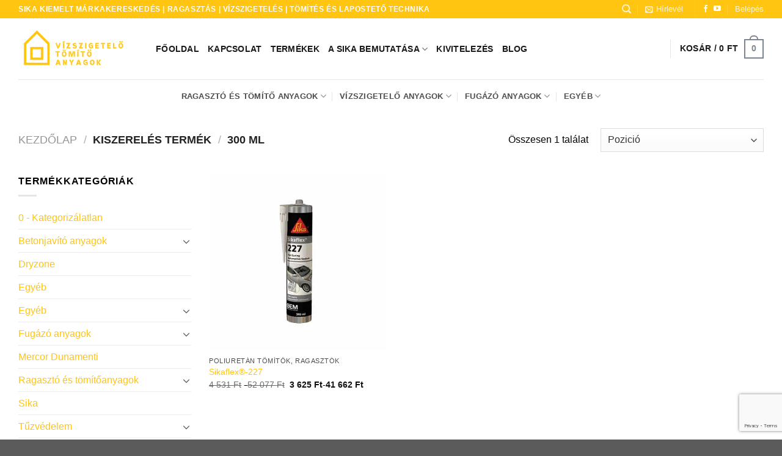

--- FILE ---
content_type: text/html; charset=UTF-8
request_url: https://vizszigetelotomitoanyagok.hu/kiszereles/300-ml/
body_size: 51585
content:

<!DOCTYPE html>
<html lang="hu" class="loading-site no-js">
<head>
	<meta charset="UTF-8" />
	<link rel="profile" href="https://gmpg.org/xfn/11" />
	<link rel="pingback" href="https://vizszigetelotomitoanyagok.hu/xmlrpc.php" />

	<script>(function(html){html.className = html.className.replace(/\bno-js\b/,'js')})(document.documentElement);</script>
<meta name='robots' content='index, follow, max-image-preview:large, max-snippet:-1, max-video-preview:-1' />
	<style>img:is([sizes="auto" i], [sizes^="auto," i]) { contain-intrinsic-size: 3000px 1500px }</style>
	<script data-minify="1" id="cookieyes" type="text/javascript" src="https://vizszigetelotomitoanyagok.hu/wp-content/cache/min/1/client_data/6b94cd2e3501eb2afc3f14fd/script.js?ver=1748338985" data-rocket-defer defer></script>
<!-- Google Tag Manager for WordPress by gtm4wp.com -->
<script data-cfasync="false" data-pagespeed-no-defer>
	var gtm4wp_datalayer_name = "dataLayer";
	var dataLayer = dataLayer || [];
	const gtm4wp_use_sku_instead = 0;
	const gtm4wp_currency = 'HUF';
	const gtm4wp_product_per_impression = 10;
	const gtm4wp_clear_ecommerce = false;
	const gtm4wp_datalayer_max_timeout = 2000;
</script>
<!-- End Google Tag Manager for WordPress by gtm4wp.com --><meta name="viewport" content="width=device-width, initial-scale=1, maximum-scale=1" />
	<!-- This site is optimized with the Yoast SEO plugin v26.8 - https://yoast.com/product/yoast-seo-wordpress/ -->
	<title>300 ml - SIKA és SCHÖNOX termékek webáruháza</title>
	<link rel="canonical" href="https://vizszigetelotomitoanyagok.hu/kiszereles/300-ml/" />
	<meta property="og:locale" content="hu_HU" />
	<meta property="og:type" content="article" />
	<meta property="og:title" content="300 ml - SIKA és SCHÖNOX termékek webáruháza" />
	<meta property="og:url" content="https://vizszigetelotomitoanyagok.hu/kiszereles/300-ml/" />
	<meta property="og:site_name" content="SIKA és SCHÖNOX termékek webáruháza" />
	<script type="application/ld+json" class="yoast-schema-graph">{"@context":"https://schema.org","@graph":[{"@type":"CollectionPage","@id":"https://vizszigetelotomitoanyagok.hu/kiszereles/300-ml/","url":"https://vizszigetelotomitoanyagok.hu/kiszereles/300-ml/","name":"300 ml - SIKA és SCHÖNOX termékek webáruháza","isPartOf":{"@id":"https://vizszigetelotomitoanyagok.hu/#website"},"primaryImageOfPage":{"@id":"https://vizszigetelotomitoanyagok.hu/kiszereles/300-ml/#primaryimage"},"image":{"@id":"https://vizszigetelotomitoanyagok.hu/kiszereles/300-ml/#primaryimage"},"thumbnailUrl":"https://vizszigetelotomitoanyagok.hu/wp-content/uploads/2022/06/Sikaflex-227.jpg","breadcrumb":{"@id":"https://vizszigetelotomitoanyagok.hu/kiszereles/300-ml/#breadcrumb"},"inLanguage":"hu"},{"@type":"ImageObject","inLanguage":"hu","@id":"https://vizszigetelotomitoanyagok.hu/kiszereles/300-ml/#primaryimage","url":"https://vizszigetelotomitoanyagok.hu/wp-content/uploads/2022/06/Sikaflex-227.jpg","contentUrl":"https://vizszigetelotomitoanyagok.hu/wp-content/uploads/2022/06/Sikaflex-227.jpg","width":500,"height":500},{"@type":"BreadcrumbList","@id":"https://vizszigetelotomitoanyagok.hu/kiszereles/300-ml/#breadcrumb","itemListElement":[{"@type":"ListItem","position":1,"name":"Főoldal","item":"https://vizszigetelotomitoanyagok.hu/"},{"@type":"ListItem","position":2,"name":"300 ml"}]},{"@type":"WebSite","@id":"https://vizszigetelotomitoanyagok.hu/#website","url":"https://vizszigetelotomitoanyagok.hu/","name":"SIKA és SCHÖNOX termékek webáruháza","description":"Sika márkaüzlet | Ragasztás | Vízszigetelés | Tömítés és lapostető technika","publisher":{"@id":"https://vizszigetelotomitoanyagok.hu/#organization"},"potentialAction":[{"@type":"SearchAction","target":{"@type":"EntryPoint","urlTemplate":"https://vizszigetelotomitoanyagok.hu/?s={search_term_string}"},"query-input":{"@type":"PropertyValueSpecification","valueRequired":true,"valueName":"search_term_string"}}],"inLanguage":"hu"},{"@type":"Organization","@id":"https://vizszigetelotomitoanyagok.hu/#organization","name":"SIKA és SCHÖNOX termékek webáruháza","url":"https://vizszigetelotomitoanyagok.hu/","logo":{"@type":"ImageObject","inLanguage":"hu","@id":"https://vizszigetelotomitoanyagok.hu/#/schema/logo/image/","url":"https://vizszigetelotomitoanyagok.hu/wp-content/uploads/2020/07/cropped-hinterland-hungary-logo.jpg","contentUrl":"https://vizszigetelotomitoanyagok.hu/wp-content/uploads/2020/07/cropped-hinterland-hungary-logo.jpg","width":512,"height":512,"caption":"SIKA és SCHÖNOX termékek webáruháza"},"image":{"@id":"https://vizszigetelotomitoanyagok.hu/#/schema/logo/image/"}}]}</script>
	<!-- / Yoast SEO plugin. -->


<link rel='dns-prefetch' href='//capi-automation.s3.us-east-2.amazonaws.com' />
<link rel='dns-prefetch' href='//cdn.jsdelivr.net' />

<link rel='prefetch' href='https://vizszigetelotomitoanyagok.hu/wp-content/themes/flatsome/assets/js/chunk.countup.js?ver=3.16.1' />
<link rel='prefetch' href='https://vizszigetelotomitoanyagok.hu/wp-content/themes/flatsome/assets/js/chunk.sticky-sidebar.js?ver=3.16.1' />
<link rel='prefetch' href='https://vizszigetelotomitoanyagok.hu/wp-content/themes/flatsome/assets/js/chunk.tooltips.js?ver=3.16.1' />
<link rel='prefetch' href='https://vizszigetelotomitoanyagok.hu/wp-content/themes/flatsome/assets/js/chunk.vendors-popups.js?ver=3.16.1' />
<link rel='prefetch' href='https://vizszigetelotomitoanyagok.hu/wp-content/themes/flatsome/assets/js/chunk.vendors-slider.js?ver=3.16.1' />
<link rel="alternate" type="application/rss+xml" title="SIKA és SCHÖNOX termékek webáruháza &raquo; hírcsatorna" href="https://vizszigetelotomitoanyagok.hu/feed/" />
<link rel="alternate" type="application/rss+xml" title="SIKA és SCHÖNOX termékek webáruháza &raquo; 300 ml Kiszerelés hírforrás" href="https://vizszigetelotomitoanyagok.hu/kiszereles/300-ml/feed/" />
<link data-minify="1" rel='stylesheet' id='font-awesome-css' href='https://vizszigetelotomitoanyagok.hu/wp-content/cache/min/1/wp-content/plugins/brands-for-woocommerce/berocket/assets/css/font-awesome.min.css?ver=1748338985' type='text/css' media='all' />
<style id='font-awesome-inline-css' type='text/css'>
[data-font="FontAwesome"]:before {font-family: 'FontAwesome' !important;content: attr(data-icon) !important;speak: none !important;font-weight: normal !important;font-variant: normal !important;text-transform: none !important;line-height: 1 !important;font-style: normal !important;-webkit-font-smoothing: antialiased !important;-moz-osx-font-smoothing: grayscale !important;}
</style>
<link data-minify="1" rel='stylesheet' id='berocket_product_brand_style-css' href='https://vizszigetelotomitoanyagok.hu/wp-content/cache/min/1/wp-content/plugins/brands-for-woocommerce/css/frontend.css?ver=1748338985' type='text/css' media='all' />
<link data-minify="1" rel='stylesheet' id='vat-number-block-css' href='https://vizszigetelotomitoanyagok.hu/wp-content/cache/min/1/wp-content/plugins/integration-for-szamlazzhu-woocommerce/build/style-vat-number-block.css?ver=1753567567' type='text/css' media='all' />
<style id='classic-theme-styles-inline-css' type='text/css'>
/*! This file is auto-generated */
.wp-block-button__link{color:#fff;background-color:#32373c;border-radius:9999px;box-shadow:none;text-decoration:none;padding:calc(.667em + 2px) calc(1.333em + 2px);font-size:1.125em}.wp-block-file__button{background:#32373c;color:#fff;text-decoration:none}
</style>
<link rel='stylesheet' id='wp-components-css' href='https://vizszigetelotomitoanyagok.hu/wp-includes/css/dist/components/style.min.css?ver=6.8.3' type='text/css' media='all' />
<link rel='stylesheet' id='wp-preferences-css' href='https://vizszigetelotomitoanyagok.hu/wp-includes/css/dist/preferences/style.min.css?ver=6.8.3' type='text/css' media='all' />
<link rel='stylesheet' id='wp-block-editor-css' href='https://vizszigetelotomitoanyagok.hu/wp-includes/css/dist/block-editor/style.min.css?ver=6.8.3' type='text/css' media='all' />
<link data-minify="1" rel='stylesheet' id='popup-maker-block-library-style-css' href='https://vizszigetelotomitoanyagok.hu/wp-content/cache/min/1/wp-content/plugins/popup-maker/dist/packages/block-library-style.css?ver=1758048460' type='text/css' media='all' />
<link data-minify="1" rel='stylesheet' id='cartbounty-pro-css' href='https://vizszigetelotomitoanyagok.hu/wp-content/cache/min/1/wp-content/plugins/woo-save-abandoned-carts-pro/public/css/cartbounty-pro-public.css?ver=1748338985' type='text/css' media='all' />
<style id='woocommerce-inline-inline-css' type='text/css'>
.woocommerce form .form-row .required { visibility: visible; }
</style>
<link data-minify="1" rel='stylesheet' id='yith_ywdpd_frontend-css' href='https://vizszigetelotomitoanyagok.hu/wp-content/cache/min/1/wp-content/plugins/yith-woocommerce-dynamic-pricing-and-discounts-premium/assets/css/frontend.css?ver=1748338985' type='text/css' media='all' />
<link data-minify="1" rel='stylesheet' id='flatsome-main-css' href='https://vizszigetelotomitoanyagok.hu/wp-content/cache/min/1/wp-content/themes/flatsome/assets/css/flatsome.css?ver=1748338985' type='text/css' media='all' />
<style id='flatsome-main-inline-css' type='text/css'>
@font-face {
				font-family: "fl-icons";
				font-display: block;
				src: url(https://vizszigetelotomitoanyagok.hu/wp-content/themes/flatsome/assets/css/icons/fl-icons.eot?v=3.16.1);
				src:
					url(https://vizszigetelotomitoanyagok.hu/wp-content/themes/flatsome/assets/css/icons/fl-icons.eot#iefix?v=3.16.1) format("embedded-opentype"),
					url(https://vizszigetelotomitoanyagok.hu/wp-content/themes/flatsome/assets/css/icons/fl-icons.woff2?v=3.16.1) format("woff2"),
					url(https://vizszigetelotomitoanyagok.hu/wp-content/themes/flatsome/assets/css/icons/fl-icons.ttf?v=3.16.1) format("truetype"),
					url(https://vizszigetelotomitoanyagok.hu/wp-content/themes/flatsome/assets/css/icons/fl-icons.woff?v=3.16.1) format("woff"),
					url(https://vizszigetelotomitoanyagok.hu/wp-content/themes/flatsome/assets/css/icons/fl-icons.svg?v=3.16.1#fl-icons) format("svg");
			}
</style>
<link data-minify="1" rel='stylesheet' id='flatsome-shop-css' href='https://vizszigetelotomitoanyagok.hu/wp-content/cache/min/1/wp-content/themes/flatsome/assets/css/flatsome-shop.css?ver=1748338985' type='text/css' media='all' />
<link rel='stylesheet' id='flatsome-style-css' href='https://vizszigetelotomitoanyagok.hu/wp-content/themes/flatsome/style.css?ver=3.16.1' type='text/css' media='all' />
<style id='rocket-lazyload-inline-css' type='text/css'>
.rll-youtube-player{position:relative;padding-bottom:56.23%;height:0;overflow:hidden;max-width:100%;}.rll-youtube-player:focus-within{outline: 2px solid currentColor;outline-offset: 5px;}.rll-youtube-player iframe{position:absolute;top:0;left:0;width:100%;height:100%;z-index:100;background:0 0}.rll-youtube-player img{bottom:0;display:block;left:0;margin:auto;max-width:100%;width:100%;position:absolute;right:0;top:0;border:none;height:auto;-webkit-transition:.4s all;-moz-transition:.4s all;transition:.4s all}.rll-youtube-player img:hover{-webkit-filter:brightness(75%)}.rll-youtube-player .play{height:100%;width:100%;left:0;top:0;position:absolute;background:url(https://vizszigetelotomitoanyagok.hu/wp-content/plugins/wp-rocket/assets/img/youtube.png) no-repeat center;background-color: transparent !important;cursor:pointer;border:none;}
</style>
<script type="text/javascript" src="https://vizszigetelotomitoanyagok.hu/wp-includes/js/jquery/jquery.min.js?ver=3.7.1" id="jquery-core-js"></script>
<script type="text/javascript" id="cartbounty-pro-exit-intent-js-extra">
/* <![CDATA[ */
var cartbounty_ei = {"hours":"1","product_count":"0","mobile_exit_intent_enabled":"1"};
/* ]]> */
</script>
<script data-minify="1" type="text/javascript" src="https://vizszigetelotomitoanyagok.hu/wp-content/cache/min/1/wp-content/plugins/woo-save-abandoned-carts-pro/public/js/cartbounty-pro-public-exit-intent.js?ver=1748338985" id="cartbounty-pro-exit-intent-js" data-rocket-defer defer></script>
<script type="text/javascript" id="cartbounty-pro-js-extra">
/* <![CDATA[ */
var cartbounty_co = {"save_custom_fields":"1","checkout_fields":"#email, #billing_email, #billing-country, #billing_country, #billing-first_name, #billing_first_name, #billing-last_name, #billing_last_name, #billing-company, #billing_company, #billing-address_1, #billing_address_1, #billing-address_2, #billing_address_2, #billing-city, #billing_city, #billing-state, #billing_state, #billing-postcode, #billing_postcode, #billing-phone, #billing_phone, #shipping-country, #shipping_country, #shipping-first_name, #shipping_first_name, #shipping-last_name, #shipping_last_name, #shipping-company, #shipping_company, #shipping-address_1, #shipping_address_1, #shipping-address_2, #shipping_address_2, #shipping-city, #shipping_city, #shipping-state, #shipping_state, #shipping-postcode, #shipping_postcode, #shipping-phone, #checkbox-control-1, #ship-to-different-address-checkbox, #checkbox-control-0, #createaccount, #checkbox-control-2, #order-notes textarea, #order_comments","custom_email_selectors":".cartbounty-pro-custom-email-field, .login #username, .wpforms-container input[type=\"email\"], .sgpb-form input[type=\"email\"], .pum-container input[type=\"email\"], .nf-form-cont input[type=\"email\"], .wpcf7 input[type=\"email\"], .fluentform input[type=\"email\"], .sib_signup_form input[type=\"email\"], .mailpoet_form input[type=\"email\"], .tnp input[type=\"email\"], .om-element input[type=\"email\"], .om-holder input[type=\"email\"], .poptin-popup input[type=\"email\"], .gform_wrapper input[type=\"email\"], .paoc-popup input[type=\"email\"], .ays-pb-form input[type=\"email\"], .hustle-form input[type=\"email\"], .et_pb_section input[type=\"email\"], .brave_form_form input[type=\"email\"], .ppsPopupShell input[type=\"email\"], .xoo-el-container input[type=\"email\"], .xoo-el-container input[name=\"xoo-el-username\"]","custom_phone_selectors":".cartbounty-pro-custom-phone-field, .wpforms-container input[type=\"tel\"], .sgpb-form input[type=\"tel\"], .nf-form-cont input[type=\"tel\"], .wpcf7 input[type=\"tel\"], .fluentform input[type=\"tel\"], .om-element input[type=\"tel\"], .om-holder input[type=\"tel\"], .poptin-popup input[type=\"tel\"], .gform_wrapper input[type=\"tel\"], .paoc-popup input[type=\"tel\"], .ays-pb-form input[type=\"tel\"], .hustle-form input[name=\"phone\"], .et_pb_section input[type=\"tel\"], .xoo-el-container input[type=\"tel\"]","custom_button_selectors":".cartbounty-pro-add-to-cart, .add_to_cart_button, .ajax_add_to_cart, .single_add_to_cart_button, .yith-wfbt-submit-button","consent_field":"","email_validation":"^[^\\s@]+@[^\\s@]+\\.[^\\s@]{2,}$","phone_validation":"^[+0-9\\s]\\s?\\d[0-9\\s-.]{6,30}$","is_user_logged_in":"","recaptcha_enabled":"","recaptcha_site_key":"","language":"hu_HU","nonce":"a927a1ef8a","ajaxurl":"https:\/\/vizszigetelotomitoanyagok.hu\/wp-admin\/admin-ajax.php"};
/* ]]> */
</script>
<script data-minify="1" type="text/javascript" src="https://vizszigetelotomitoanyagok.hu/wp-content/cache/min/1/wp-content/plugins/woo-save-abandoned-carts-pro/public/js/cartbounty-pro-public.js?ver=1748338985" id="cartbounty-pro-js" data-rocket-defer defer></script>
<script type="text/javascript" src="https://vizszigetelotomitoanyagok.hu/wp-content/plugins/woocommerce/assets/js/jquery-blockui/jquery.blockUI.min.js?ver=2.7.0-wc.10.4.3" id="wc-jquery-blockui-js" defer="defer" data-wp-strategy="defer"></script>
<script type="text/javascript" id="wc-add-to-cart-js-extra">
/* <![CDATA[ */
var wc_add_to_cart_params = {"ajax_url":"\/wp-admin\/admin-ajax.php","wc_ajax_url":"\/?wc-ajax=%%endpoint%%","i18n_view_cart":"Kos\u00e1r","cart_url":"https:\/\/vizszigetelotomitoanyagok.hu\/kosar\/","is_cart":"","cart_redirect_after_add":"no"};
/* ]]> */
</script>
<script type="text/javascript" src="https://vizszigetelotomitoanyagok.hu/wp-content/plugins/woocommerce/assets/js/frontend/add-to-cart.min.js?ver=10.4.3" id="wc-add-to-cart-js" defer="defer" data-wp-strategy="defer"></script>
<script type="text/javascript" src="https://vizszigetelotomitoanyagok.hu/wp-content/plugins/woocommerce/assets/js/js-cookie/js.cookie.min.js?ver=2.1.4-wc.10.4.3" id="wc-js-cookie-js" defer="defer" data-wp-strategy="defer"></script>
<script type="text/javascript" id="woocommerce-js-extra">
/* <![CDATA[ */
var woocommerce_params = {"ajax_url":"\/wp-admin\/admin-ajax.php","wc_ajax_url":"\/?wc-ajax=%%endpoint%%","i18n_password_show":"Jelsz\u00f3 megjelen\u00edt\u00e9se","i18n_password_hide":"Jelsz\u00f3 elrejt\u00e9se"};
/* ]]> */
</script>
<script type="text/javascript" src="https://vizszigetelotomitoanyagok.hu/wp-content/plugins/woocommerce/assets/js/frontend/woocommerce.min.js?ver=10.4.3" id="woocommerce-js" defer="defer" data-wp-strategy="defer"></script>
<link rel="https://api.w.org/" href="https://vizszigetelotomitoanyagok.hu/wp-json/" /><meta name="generator" content="WordPress 6.8.3" />
<meta name="generator" content="WooCommerce 10.4.3" />
<style></style>
<!-- Google Tag Manager for WordPress by gtm4wp.com -->
<!-- GTM Container placement set to automatic -->
<script data-cfasync="false" data-pagespeed-no-defer>
	var dataLayer_content = {"pagePostType":"product","pagePostType2":"tax-product","pageCategory":[],"cartContent":{"totals":{"applied_coupons":[],"discount_total":0,"subtotal":0,"total":0},"items":[]}};
	dataLayer.push( dataLayer_content );
</script>
<script data-cfasync="false" data-pagespeed-no-defer>
(function(w,d,s,l,i){w[l]=w[l]||[];w[l].push({'gtm.start':
new Date().getTime(),event:'gtm.js'});var f=d.getElementsByTagName(s)[0],
j=d.createElement(s),dl=l!='dataLayer'?'&l='+l:'';j.async=true;j.src=
'//www.googletagmanager.com/gtm.js?id='+i+dl;f.parentNode.insertBefore(j,f);
})(window,document,'script','dataLayer','GTM-NZK4TRK');
</script>
<!-- End Google Tag Manager for WordPress by gtm4wp.com --><style>.bg{opacity: 0; transition: opacity 1s; -webkit-transition: opacity 1s;} .bg-loaded{opacity: 1;}</style><script type="module" src="https://widget.molin.ai/shop-ai.js?w=ilbjjdt4" data-rocket-defer defer></script>	<noscript><style>.woocommerce-product-gallery{ opacity: 1 !important; }</style></noscript>
				<script  type="text/javascript">
				!function(f,b,e,v,n,t,s){if(f.fbq)return;n=f.fbq=function(){n.callMethod?
					n.callMethod.apply(n,arguments):n.queue.push(arguments)};if(!f._fbq)f._fbq=n;
					n.push=n;n.loaded=!0;n.version='2.0';n.queue=[];t=b.createElement(e);t.async=!0;
					t.src=v;s=b.getElementsByTagName(e)[0];s.parentNode.insertBefore(t,s)}(window,
					document,'script','https://connect.facebook.net/en_US/fbevents.js');
			</script>
			<!-- WooCommerce Facebook Integration Begin -->
			<script  type="text/javascript">

				fbq('init', '250160709357228', {}, {
    "agent": "woocommerce_0-10.4.3-3.5.15"
});

				document.addEventListener( 'DOMContentLoaded', function() {
					// Insert placeholder for events injected when a product is added to the cart through AJAX.
					document.body.insertAdjacentHTML( 'beforeend', '<div class=\"wc-facebook-pixel-event-placeholder\"></div>' );
				}, false );

			</script>
			<!-- WooCommerce Facebook Integration End -->
			<link rel="icon" href="https://vizszigetelotomitoanyagok.hu/wp-content/uploads/2021/12/cropped-fan-32x32.png" sizes="32x32" />
<link rel="icon" href="https://vizszigetelotomitoanyagok.hu/wp-content/uploads/2021/12/cropped-fan-192x192.png" sizes="192x192" />
<link rel="apple-touch-icon" href="https://vizszigetelotomitoanyagok.hu/wp-content/uploads/2021/12/cropped-fan-180x180.png" />
<meta name="msapplication-TileImage" content="https://vizszigetelotomitoanyagok.hu/wp-content/uploads/2021/12/cropped-fan-270x270.png" />
<style id="custom-css" type="text/css">:root {--primary-color: #7d8590;}.container-width, .full-width .ubermenu-nav, .container, .row{max-width: 1250px}.row.row-collapse{max-width: 1220px}.row.row-small{max-width: 1242.5px}.row.row-large{max-width: 1280px}.header-main{height: 100px}#logo img{max-height: 100px}#logo{width:195px;}#logo img{padding:5px 0;}.header-bottom{min-height: 55px}.header-top{min-height: 30px}.transparent .header-main{height: 90px}.transparent #logo img{max-height: 90px}.has-transparent + .page-title:first-of-type,.has-transparent + #main > .page-title,.has-transparent + #main > div > .page-title,.has-transparent + #main .page-header-wrapper:first-of-type .page-title{padding-top: 170px;}.header.show-on-scroll,.stuck .header-main{height:70px!important}.stuck #logo img{max-height: 70px!important}.search-form{ width: 47%;}.header-bg-color {background-color: #ffffff}.header-bottom {background-color: #ffffff}.header-bottom-nav > li > a{line-height: 16px }@media (max-width: 549px) {.header-main{height: 70px}#logo img{max-height: 70px}}.header-top{background-color:#ffc510!important;}/* Color */.accordion-title.active, .has-icon-bg .icon .icon-inner,.logo a, .primary.is-underline, .primary.is-link, .badge-outline .badge-inner, .nav-outline > li.active> a,.nav-outline >li.active > a, .cart-icon strong,[data-color='primary'], .is-outline.primary{color: #7d8590;}/* Color !important */[data-text-color="primary"]{color: #7d8590!important;}/* Background Color */[data-text-bg="primary"]{background-color: #7d8590;}/* Background */.scroll-to-bullets a,.featured-title, .label-new.menu-item > a:after, .nav-pagination > li > .current,.nav-pagination > li > span:hover,.nav-pagination > li > a:hover,.has-hover:hover .badge-outline .badge-inner,button[type="submit"], .button.wc-forward:not(.checkout):not(.checkout-button), .button.submit-button, .button.primary:not(.is-outline),.featured-table .title,.is-outline:hover, .has-icon:hover .icon-label,.nav-dropdown-bold .nav-column li > a:hover, .nav-dropdown.nav-dropdown-bold > li > a:hover, .nav-dropdown-bold.dark .nav-column li > a:hover, .nav-dropdown.nav-dropdown-bold.dark > li > a:hover, .header-vertical-menu__opener ,.is-outline:hover, .tagcloud a:hover,.grid-tools a, input[type='submit']:not(.is-form), .box-badge:hover .box-text, input.button.alt,.nav-box > li > a:hover,.nav-box > li.active > a,.nav-pills > li.active > a ,.current-dropdown .cart-icon strong, .cart-icon:hover strong, .nav-line-bottom > li > a:before, .nav-line-grow > li > a:before, .nav-line > li > a:before,.banner, .header-top, .slider-nav-circle .flickity-prev-next-button:hover svg, .slider-nav-circle .flickity-prev-next-button:hover .arrow, .primary.is-outline:hover, .button.primary:not(.is-outline), input[type='submit'].primary, input[type='submit'].primary, input[type='reset'].button, input[type='button'].primary, .badge-inner{background-color: #7d8590;}/* Border */.nav-vertical.nav-tabs > li.active > a,.scroll-to-bullets a.active,.nav-pagination > li > .current,.nav-pagination > li > span:hover,.nav-pagination > li > a:hover,.has-hover:hover .badge-outline .badge-inner,.accordion-title.active,.featured-table,.is-outline:hover, .tagcloud a:hover,blockquote, .has-border, .cart-icon strong:after,.cart-icon strong,.blockUI:before, .processing:before,.loading-spin, .slider-nav-circle .flickity-prev-next-button:hover svg, .slider-nav-circle .flickity-prev-next-button:hover .arrow, .primary.is-outline:hover{border-color: #7d8590}.nav-tabs > li.active > a{border-top-color: #7d8590}.widget_shopping_cart_content .blockUI.blockOverlay:before { border-left-color: #7d8590 }.woocommerce-checkout-review-order .blockUI.blockOverlay:before { border-left-color: #7d8590 }/* Fill */.slider .flickity-prev-next-button:hover svg,.slider .flickity-prev-next-button:hover .arrow{fill: #7d8590;}/* Focus */.primary:focus-visible, .submit-button:focus-visible, button[type="submit"]:focus-visible { outline-color: #7d8590!important; }/* Background Color */[data-icon-label]:after, .secondary.is-underline:hover,.secondary.is-outline:hover,.icon-label,.button.secondary:not(.is-outline),.button.alt:not(.is-outline), .badge-inner.on-sale, .button.checkout, .single_add_to_cart_button, .current .breadcrumb-step{ background-color:#f5b325; }[data-text-bg="secondary"]{background-color: #f5b325;}/* Color */.secondary.is-underline,.secondary.is-link, .secondary.is-outline,.stars a.active, .star-rating:before, .woocommerce-page .star-rating:before,.star-rating span:before, .color-secondary{color: #f5b325}/* Color !important */[data-text-color="secondary"]{color: #f5b325!important;}/* Border */.secondary.is-outline:hover{border-color:#f5b325}/* Focus */.secondary:focus-visible, .alt:focus-visible { outline-color: #f5b325!important; }body{color: #000000}h1,h2,h3,h4,h5,h6,.heading-font{color: #ffc510;}.header:not(.transparent) .header-nav-main.nav > li > a {color: #191919;}.header:not(.transparent) .header-nav-main.nav > li > a:hover,.header:not(.transparent) .header-nav-main.nav > li.active > a,.header:not(.transparent) .header-nav-main.nav > li.current > a,.header:not(.transparent) .header-nav-main.nav > li > a.active,.header:not(.transparent) .header-nav-main.nav > li > a.current{color: #ffc510;}.header-nav-main.nav-line-bottom > li > a:before,.header-nav-main.nav-line-grow > li > a:before,.header-nav-main.nav-line > li > a:before,.header-nav-main.nav-box > li > a:hover,.header-nav-main.nav-box > li.active > a,.header-nav-main.nav-pills > li > a:hover,.header-nav-main.nav-pills > li.active > a{color:#FFF!important;background-color: #ffc510;}.header:not(.transparent) .header-bottom-nav.nav > li > a{color: #4c4c4c;}.header:not(.transparent) .header-bottom-nav.nav > li > a:hover,.header:not(.transparent) .header-bottom-nav.nav > li.active > a,.header:not(.transparent) .header-bottom-nav.nav > li.current > a,.header:not(.transparent) .header-bottom-nav.nav > li > a.active,.header:not(.transparent) .header-bottom-nav.nav > li > a.current{color: #b20000;}.header-bottom-nav.nav-line-bottom > li > a:before,.header-bottom-nav.nav-line-grow > li > a:before,.header-bottom-nav.nav-line > li > a:before,.header-bottom-nav.nav-box > li > a:hover,.header-bottom-nav.nav-box > li.active > a,.header-bottom-nav.nav-pills > li > a:hover,.header-bottom-nav.nav-pills > li.active > a{color:#FFF!important;background-color: #b20000;}a{color: #ffc510;}a:hover{color: #191919;}.tagcloud a:hover{border-color: #191919;background-color: #191919;}@media screen and (min-width: 550px){.products .box-vertical .box-image{min-width: 1000px!important;width: 1000px!important;}}.page-title-small + main .product-container > .row{padding-top:0;}.nav-vertical-fly-out > li + li {border-top-width: 1px; border-top-style: solid;}/* Custom CSS */#smartsupp-widget-container {display: none; }.label-new.menu-item > a:after{content:"Új";}.label-hot.menu-item > a:after{content:"Forró (HOT)";}.label-sale.menu-item > a:after{content:"Akció";}.label-popular.menu-item > a:after{content:"Népszerű";}</style><style id="hucommerce-theme-fix">
</style>
<style id="kirki-inline-styles"></style><script>
    // Create BP element on the window
    window["bp"] = window["bp"] || function () {
        (window["bp"].q = window["bp"].q || []).push(arguments);
    };
    window["bp"].l = 1 * new Date();
    // Insert a script tag on the top of the head to load bp.js
    scriptElement = document.createElement("script");
    firstScript = document.getElementsByTagName("script")[0];
    scriptElement.async = true;
    scriptElement.src = 'https://pixel.barion.com/bp.js';
    firstScript.parentNode.insertBefore(scriptElement, firstScript);
    window['barion_pixel_id'] = 'BP-q2AvymLfBv-AA';            
    // Send init event
    bp('init', 'addBarionPixelId', window['barion_pixel_id']);
</script>
<noscript>
    <img height="1" width="1" style="display:none" alt="Barion Pixel" src="https://pixel.barion.com/a.gif?ba_pixel_id='BP-q2AvymLfBv-AA'&ev=contentView&noscript=1">
</noscript><noscript><style id="rocket-lazyload-nojs-css">.rll-youtube-player, [data-lazy-src]{display:none !important;}</style></noscript><meta name="generator" content="WP Rocket 3.19.1.2" data-wpr-features="wpr_defer_js wpr_minify_js wpr_lazyload_images wpr_lazyload_iframes wpr_minify_css wpr_desktop" /></head>

<body data-rsssl=1 class="archive tax-pa_kiszereles term-300-ml term-1545 wp-theme-flatsome theme-flatsome woocommerce woocommerce-page woocommerce-no-js lightbox nav-dropdown-has-arrow nav-dropdown-has-shadow nav-dropdown-has-border">


<!-- GTM Container placement set to automatic -->
<!-- Google Tag Manager (noscript) -->
				<noscript><iframe src="https://www.googletagmanager.com/ns.html?id=GTM-NZK4TRK" height="0" width="0" style="display:none;visibility:hidden" aria-hidden="true"></iframe></noscript>
<!-- End Google Tag Manager (noscript) -->
<a class="skip-link screen-reader-text" href="#main">Skip to content</a>

<div data-rocket-location-hash="99bb46786fd5bd31bcd7bdc067ad247a" id="wrapper">

	
	<header data-rocket-location-hash="8cd2ef760cf5956582d03e973259bc0e" id="header" class="header has-sticky sticky-jump">
		<div data-rocket-location-hash="d53b06ca13945ed03e70ba4a94347bcf" class="header-wrapper">
			<div id="top-bar" class="header-top hide-for-sticky nav-dark">
    <div class="flex-row container">
      <div class="flex-col hide-for-medium flex-left">
          <ul class="nav nav-left medium-nav-center nav-small  nav-divided">
              <li class="html custom html_topbar_left"><strong class="uppercase">Sika kiemelt márkakereskedés | Ragasztás | Vízszigetelés | Tömítés és
lapostető technika</strong></li>          </ul>
      </div>

      <div class="flex-col hide-for-medium flex-center">
          <ul class="nav nav-center nav-small  nav-divided">
                        </ul>
      </div>

      <div class="flex-col hide-for-medium flex-right">
         <ul class="nav top-bar-nav nav-right nav-small  nav-divided">
              <li class="header-search header-search-dropdown has-icon has-dropdown menu-item-has-children">
		<a href="#" aria-label="Keresés" class="is-small"><i class="icon-search" ></i></a>
		<ul class="nav-dropdown nav-dropdown-default">
	 	<li class="header-search-form search-form html relative has-icon">
	<div class="header-search-form-wrapper">
		<div class="searchform-wrapper ux-search-box relative is-normal"><form role="search" method="get" class="searchform" action="https://vizszigetelotomitoanyagok.hu/">
	<div class="flex-row relative">
						<div class="flex-col flex-grow">
			<label class="screen-reader-text" for="woocommerce-product-search-field-0">Keresés a következőre:</label>
			<input type="search" id="woocommerce-product-search-field-0" class="search-field mb-0" placeholder="Termék keresése" value="" name="s" />
			<input type="hidden" name="post_type" value="product" />
					</div>
		<div class="flex-col">
			<button type="submit" value="Keresés" class="ux-search-submit submit-button secondary button icon mb-0" aria-label="Submit">
				<i class="icon-search" ></i>			</button>
		</div>
	</div>
	<div class="live-search-results text-left z-top"></div>
</form>
</div>	</div>
</li>
	</ul>
</li>
<li class="header-newsletter-item has-icon">

<a href="#header-newsletter-signup" class="tooltip is-small"
  title="Feliratkozás hírlevelünkre">

      <i class="icon-envelop"></i>
  
      <span class="header-newsletter-title hide-for-medium">
      Hírlevél    </span>
  </a>
	<div id="header-newsletter-signup"
	     class="lightbox-by-id lightbox-content mfp-hide lightbox-white "
	     style="max-width:700px ;padding:0px">
		
  <div class="banner has-hover" id="banner-1344421880">
          <div class="banner-inner fill">
        <div class="banner-bg fill" >
            <div class="bg fill bg-fill "></div>
                        <div class="overlay"></div>            
	<div class="is-border is-dashed"
		style="border-color:rgba(255,255,255,.3);border-width:2px 2px 2px 2px;margin:10px;">
	</div>
                    </div>
		
        <div class="banner-layers container">
            <div class="fill banner-link"></div>               <div id="text-box-1322703700" class="text-box banner-layer x10 md-x10 lg-x10 y50 md-y50 lg-y50 res-text">
                     <div data-animate="fadeInUp">           <div class="text-box-content text dark">
              
              <div class="text-inner text-left">
                  <h3 class="uppercase">Feliratkozás hírlevelünkre</h3><p class="lead"></p>[contact-form-7 id="356" title="Hírlevél"]              </div>
           </div>
       </div>                     
<style>
#text-box-1322703700 {
  width: 60%;
}
#text-box-1322703700 .text-box-content {
  font-size: 100%;
}
@media (min-width:550px) {
  #text-box-1322703700 {
    width: 50%;
  }
}
</style>
    </div>
         </div>
      </div>

            
<style>
#banner-1344421880 {
  padding-top: 500px;
}
#banner-1344421880 .bg.bg-loaded {
  background-image: url(https://hinterland.cegem360.hu/wp-content/uploads/2020/08/hirlevel.jpg);
}
#banner-1344421880 .overlay {
  background-color: rgba(0,0,0,.4);
}
#banner-1344421880 .ux-shape-divider--top svg {
  height: 150px;
  --divider-top-width: 100%;
}
#banner-1344421880 .ux-shape-divider--bottom svg {
  height: 150px;
  --divider-width: 100%;
}
</style>
  </div>

	</div>
	
	</li>
<li class="header-divider"></li><li class="html header-social-icons ml-0">
	<div class="social-icons follow-icons" ><a href="https://www.facebook.com/hinterlandhungary/" target="_blank" data-label="Facebook" rel="noopener noreferrer nofollow" class="icon plain facebook tooltip" title="Követem a Facebookon" aria-label="Követem a Facebookon"><i class="icon-facebook" ></i></a><a href="https://www.youtube.com/channel/UCFu01PYK-ttuMjw5lTpDXDw" target="_blank" rel="noopener noreferrer nofollow" data-label="YouTube" class="icon plain  youtube tooltip" title="Követem a Youtube-on" aria-label="Követem a Youtube-on"><i class="icon-youtube" ></i></a></div></li>
<li class="account-item has-icon
    "
>

<a href="https://vizszigetelotomitoanyagok.hu/fiokom/"
    class="nav-top-link nav-top-not-logged-in is-small"
    data-open="#login-form-popup"  >
    <span>
    Belépés      </span>
  
</a>



</li>
          </ul>
      </div>

            <div class="flex-col show-for-medium flex-grow">
          <ul class="nav nav-center nav-small mobile-nav  nav-divided">
              <li class="html custom html_topbar_left"><strong class="uppercase">Sika kiemelt márkakereskedés | Ragasztás | Vízszigetelés | Tömítés és
lapostető technika</strong></li>          </ul>
      </div>
      
    </div>
</div>
<div id="masthead" class="header-main ">
      <div class="header-inner flex-row container logo-left medium-logo-center" role="navigation">

          <!-- Logo -->
          <div id="logo" class="flex-col logo">
            
<!-- Header logo -->
<a href="https://vizszigetelotomitoanyagok.hu/" title="SIKA és SCHÖNOX termékek webáruháza - Sika márkaüzlet | Ragasztás | Vízszigetelés | Tömítés és lapostető technika" rel="home">
		<img width="500" height="250" src="data:image/svg+xml,%3Csvg%20xmlns='http://www.w3.org/2000/svg'%20viewBox='0%200%20500%20250'%3E%3C/svg%3E" class="header_logo header-logo" alt="SIKA és SCHÖNOX termékek webáruháza" data-lazy-src="https://vizszigetelotomitoanyagok.hu/wp-content/uploads/2021/12/3.png"/><noscript><img width="500" height="250" src="https://vizszigetelotomitoanyagok.hu/wp-content/uploads/2021/12/3.png" class="header_logo header-logo" alt="SIKA és SCHÖNOX termékek webáruháza"/></noscript><img  width="500" height="250" src="data:image/svg+xml,%3Csvg%20xmlns='http://www.w3.org/2000/svg'%20viewBox='0%200%20500%20250'%3E%3C/svg%3E" class="header-logo-dark" alt="SIKA és SCHÖNOX termékek webáruháza" data-lazy-src="https://vizszigetelotomitoanyagok.hu/wp-content/uploads/2021/12/1.png"/><noscript><img  width="500" height="250" src="https://vizszigetelotomitoanyagok.hu/wp-content/uploads/2021/12/1.png" class="header-logo-dark" alt="SIKA és SCHÖNOX termékek webáruháza"/></noscript></a>
          </div>

          <!-- Mobile Left Elements -->
          <div class="flex-col show-for-medium flex-left">
            <ul class="mobile-nav nav nav-left ">
              <li class="nav-icon has-icon">
  <div class="header-button">		<a href="#" data-open="#main-menu" data-pos="center" data-bg="main-menu-overlay" data-color="" class="icon primary button round is-small" aria-label="Menu" aria-controls="main-menu" aria-expanded="false">

		  <i class="icon-menu" ></i>
		  		</a>
	 </div> </li>
            </ul>
          </div>

          <!-- Left Elements -->
          <div class="flex-col hide-for-medium flex-left
            flex-grow">
            <ul class="header-nav header-nav-main nav nav-left  nav-size-medium nav-uppercase" >
              <li id="menu-item-326" class="menu-item menu-item-type-post_type menu-item-object-page menu-item-home menu-item-326 menu-item-design-default"><a href="https://vizszigetelotomitoanyagok.hu/" class="nav-top-link">Főoldal</a></li>
<li id="menu-item-327" class="menu-item menu-item-type-post_type menu-item-object-page menu-item-327 menu-item-design-default"><a href="https://vizszigetelotomitoanyagok.hu/kapcsolat/" class="nav-top-link">Kapcsolat</a></li>
<li id="menu-item-329" class="menu-item menu-item-type-post_type menu-item-object-page menu-item-329 menu-item-design-default"><a href="https://vizszigetelotomitoanyagok.hu/termekek/" class="nav-top-link">Termékek</a></li>
<li id="menu-item-1053" class="menu-item menu-item-type-post_type menu-item-object-page menu-item-has-children menu-item-1053 menu-item-design-default has-dropdown"><a href="https://vizszigetelotomitoanyagok.hu/a-sika-bemutatasa/" class="nav-top-link" aria-expanded="false" aria-haspopup="menu">A SIKA bemutatása<i class="icon-angle-down" ></i></a>
<ul class="sub-menu nav-dropdown nav-dropdown-default">
	<li id="menu-item-1976" class="menu-item menu-item-type-post_type menu-item-object-page menu-item-1976"><a href="https://vizszigetelotomitoanyagok.hu/sika-magyarorszagi-referenciai/">Sika Magyarországi referenciái</a></li>
</ul>
</li>
<li id="menu-item-328" class="menu-item menu-item-type-post_type menu-item-object-page menu-item-328 menu-item-design-default"><a href="https://vizszigetelotomitoanyagok.hu/kivitelezes/" class="nav-top-link">Kivitelezés</a></li>
<li id="menu-item-20905" class="menu-item menu-item-type-post_type menu-item-object-page menu-item-20905 menu-item-design-default"><a href="https://vizszigetelotomitoanyagok.hu/blog/" class="nav-top-link">Blog</a></li>
            </ul>
          </div>

          <!-- Right Elements -->
          <div class="flex-col hide-for-medium flex-right">
            <ul class="header-nav header-nav-main nav nav-right  nav-size-medium nav-uppercase">
              <li class="header-divider"></li><li class="cart-item has-icon has-dropdown">

<a href="https://vizszigetelotomitoanyagok.hu/kosar/" title="Kosár" class="header-cart-link is-small">


<span class="header-cart-title">
   Kosár   /      <span class="cart-price"><span class="woocommerce-Price-amount amount"><bdi>0&nbsp;<span class="woocommerce-Price-currencySymbol">&#70;&#116;</span></bdi></span></span>
  </span>

    <span class="cart-icon image-icon">
    <strong>0</strong>
  </span>
  </a>

 <ul class="nav-dropdown nav-dropdown-default">
    <li class="html widget_shopping_cart">
      <div class="widget_shopping_cart_content">
        

	<p class="woocommerce-mini-cart__empty-message">Nincsenek termékek a kosárban.</p>


      </div>
    </li>
     </ul>

</li>
            </ul>
          </div>

          <!-- Mobile Right Elements -->
          <div class="flex-col show-for-medium flex-right">
            <ul class="mobile-nav nav nav-right ">
              <li class="cart-item has-icon">

      <a href="https://vizszigetelotomitoanyagok.hu/kosar/" class="header-cart-link off-canvas-toggle nav-top-link is-small" data-open="#cart-popup" data-class="off-canvas-cart" title="Kosár" data-pos="right">
  
    <span class="cart-icon image-icon">
    <strong>0</strong>
  </span>
  </a>


  <!-- Cart Sidebar Popup -->
  <div id="cart-popup" class="mfp-hide widget_shopping_cart">
  <div class="cart-popup-inner inner-padding">
      <div class="cart-popup-title text-center">
          <h4 class="uppercase">Kosár</h4>
          <div class="is-divider"></div>
      </div>
      <div class="widget_shopping_cart_content">
          

	<p class="woocommerce-mini-cart__empty-message">Nincsenek termékek a kosárban.</p>


      </div>
             <div class="cart-sidebar-content relative"></div>  </div>
  </div>

</li>
            </ul>
          </div>

      </div>

            <div class="container"><div class="top-divider full-width"></div></div>
      </div>
<div id="wide-nav" class="header-bottom wide-nav flex-has-center hide-for-medium">
    <div class="flex-row container">

            
                        <div class="flex-col hide-for-medium flex-center">
                <ul class="nav header-nav header-bottom-nav nav-center  nav-divided nav-uppercase">
                    <li id="menu-item-16281" class="menu-item menu-item-type-custom menu-item-object-custom menu-item-has-children menu-item-16281 menu-item-design-default has-dropdown"><a href="https://vizszigetelotomitoanyagok.hu/termekkategoria/ragaszto-es-tomitoanyagok/" class="nav-top-link" aria-expanded="false" aria-haspopup="menu">Ragasztó és tömítő anyagok<i class="icon-angle-down" ></i></a>
<ul class="sub-menu nav-dropdown nav-dropdown-default">
	<li id="menu-item-16290" class="menu-item menu-item-type-custom menu-item-object-custom menu-item-16290"><a href="https://vizszigetelotomitoanyagok.hu/termekkategoria/ragaszto-es-tomitoanyagok/purhab/">Purhabok</a></li>
	<li id="menu-item-16292" class="menu-item menu-item-type-custom menu-item-object-custom menu-item-16292"><a href="https://vizszigetelotomitoanyagok.hu/termekkategoria/ragaszto-es-tomitoanyagok/szilikon-es-akril-tomitok/">Szilikon és akril tömítők</a></li>
	<li id="menu-item-16289" class="menu-item menu-item-type-custom menu-item-object-custom menu-item-16289"><a href="https://vizszigetelotomitoanyagok.hu/termekkategoria/ragaszto-es-tomitoanyagok/poliuretan-tomitok-ragasztok/">Poliuretán tömítők, ragasztók</a></li>
	<li id="menu-item-16291" class="menu-item menu-item-type-custom menu-item-object-custom menu-item-16291"><a href="https://vizszigetelotomitoanyagok.hu/termekkategoria/ragaszto-es-tomitoanyagok/pvc-ragasztok/">PVC ragasztók</a></li>
	<li id="menu-item-16282" class="menu-item menu-item-type-custom menu-item-object-custom menu-item-16282"><a href="https://vizszigetelotomitoanyagok.hu/termekkategoria/ragaszto-es-tomitoanyagok/csemperagasztok/">Csemperagasztók</a></li>
	<li id="menu-item-16288" class="menu-item menu-item-type-custom menu-item-object-custom menu-item-16288"><a href="https://vizszigetelotomitoanyagok.hu/termekkategoria/ragaszto-es-tomitoanyagok/parketta-ragasztok/">Parketta ragasztók</a></li>
	<li id="menu-item-16287" class="menu-item menu-item-type-custom menu-item-object-custom menu-item-16287"><a href="https://vizszigetelotomitoanyagok.hu/termekkategoria/ragaszto-es-tomitoanyagok/padloszonyeg-ragasztok/">Padlószőnyeg ragasztók</a></li>
	<li id="menu-item-16285" class="menu-item menu-item-type-custom menu-item-object-custom menu-item-16285"><a href="https://vizszigetelotomitoanyagok.hu/termekkategoria/ragaszto-es-tomitoanyagok/homlokzati-ragasztok/">Homlokzati ragasztók</a></li>
	<li id="menu-item-16286" class="menu-item menu-item-type-custom menu-item-object-custom menu-item-16286"><a href="https://vizszigetelotomitoanyagok.hu/termekkategoria/ragaszto-es-tomitoanyagok/kontaktragasztok/">Kontaktragasztók</a></li>
	<li id="menu-item-16284" class="menu-item menu-item-type-custom menu-item-object-custom menu-item-16284"><a href="https://vizszigetelotomitoanyagok.hu/termekkategoria/ragaszto-es-tomitoanyagok/hatterkitolto-profilok-ragaszto-es-tomitoanyagok/">Háttérkitöltő profilok</a></li>
	<li id="menu-item-16283" class="menu-item menu-item-type-custom menu-item-object-custom menu-item-16283"><a href="https://vizszigetelotomitoanyagok.hu/termekkategoria/ragaszto-es-tomitoanyagok/egyeb-ragaszto-es-tomitoanyagok/">Egyéb ragasztó és tömítő anyagok</a></li>
</ul>
</li>
<li id="menu-item-16293" class="menu-item menu-item-type-custom menu-item-object-custom menu-item-has-children menu-item-16293 menu-item-design-default has-dropdown"><a href="https://vizszigetelotomitoanyagok.hu/termekkategoria/vizszigetelo-anyagok/" class="nav-top-link" aria-expanded="false" aria-haspopup="menu">Vízszigetelő anyagok<i class="icon-angle-down" ></i></a>
<ul class="sub-menu nav-dropdown nav-dropdown-default">
	<li id="menu-item-16300" class="menu-item menu-item-type-custom menu-item-object-custom menu-item-16300"><a href="https://vizszigetelotomitoanyagok.hu/termekkategoria/vizszigetelo-anyagok/tetoszigetelo-anyagok/">Tetőszigetelő anyagok</a></li>
	<li id="menu-item-16299" class="menu-item menu-item-type-custom menu-item-object-custom menu-item-16299"><a href="https://vizszigetelotomitoanyagok.hu/termekkategoria/vizszigetelo-anyagok/terasz-szigetelo-anyagok/">Terasz szigetelő anyagok</a></li>
	<li id="menu-item-16302" class="menu-item menu-item-type-custom menu-item-object-custom menu-item-16302"><a href="https://vizszigetelotomitoanyagok.hu/termekkategoria/vizszigetelo-anyagok/vizszigetelo-es-feszultsegmentesito-lemezek/">Vízszigetelő és feszültségmentesítő lemezek</a></li>
	<li id="menu-item-16350" class="menu-item menu-item-type-custom menu-item-object-custom menu-item-has-children menu-item-16350 nav-dropdown-col"><a href="https://vizszigetelotomitoanyagok.hu/termekkategoria/vizszigetelo-anyagok/utolagos-vizszigeteles/">Utólagos vízszigetelés</a>
	<ul class="sub-menu nav-column nav-dropdown-default">
		<li id="menu-item-16345" class="menu-item menu-item-type-custom menu-item-object-custom menu-item-16345"><a href="https://vizszigetelotomitoanyagok.hu/termekkategoria/vizszigetelo-anyagok/oxydtron-technologia/">Oxydtron technológia</a></li>
		<li id="menu-item-16296" class="menu-item menu-item-type-custom menu-item-object-custom menu-item-16296"><a href="https://vizszigetelotomitoanyagok.hu/termekkategoria/vizszigetelo-anyagok/injektalo-kremek-falszarito-vakolatok/">Injektáló krémek, falszárító vakolatok</a></li>
	</ul>
</li>
	<li id="menu-item-16294" class="menu-item menu-item-type-custom menu-item-object-custom menu-item-16294"><a href="https://vizszigetelotomitoanyagok.hu/termekkategoria/vizszigetelo-anyagok/bitumenes-vizszigeteles/">Bitumenes vízszigetelés</a></li>
	<li id="menu-item-16297" class="menu-item menu-item-type-custom menu-item-object-custom menu-item-16297"><a href="https://vizszigetelotomitoanyagok.hu/termekkategoria/vizszigetelo-anyagok/medence-es-tartaly-szigetelo-anyagok/">Medence és tartály szigetelő anyagok</a></li>
	<li id="menu-item-16301" class="menu-item menu-item-type-custom menu-item-object-custom menu-item-16301"><a href="https://vizszigetelotomitoanyagok.hu/termekkategoria/vizszigetelo-anyagok/uzemi-viz-elleni-szigetelesek/">Üzemi víz elleni szigetelések</a></li>
	<li id="menu-item-16303" class="menu-item menu-item-type-custom menu-item-object-custom menu-item-16303"><a href="https://vizszigetelotomitoanyagok.hu/termekkategoria/vizszigetelo-anyagok/vizszigetelo-szalagok/">Vízszigetelő szalagok</a></li>
	<li id="menu-item-16295" class="menu-item menu-item-type-custom menu-item-object-custom menu-item-16295"><a href="https://vizszigetelotomitoanyagok.hu/termekkategoria/vizszigetelo-anyagok/egyeb-vizszigeteles/">Egyéb vízszigetelés</a></li>
</ul>
</li>
<li id="menu-item-16304" class="menu-item menu-item-type-custom menu-item-object-custom menu-item-has-children menu-item-16304 menu-item-design-default has-dropdown"><a href="https://vizszigetelotomitoanyagok.hu/termekkategoria/fugazo-anyagok/" class="nav-top-link" aria-expanded="false" aria-haspopup="menu">Fugázó anyagok<i class="icon-angle-down" ></i></a>
<ul class="sub-menu nav-dropdown nav-dropdown-default">
	<li id="menu-item-16305" class="menu-item menu-item-type-custom menu-item-object-custom menu-item-16305"><a href="https://vizszigetelotomitoanyagok.hu/termekkategoria/fugazo-anyagok/cement-alapu-fugazok/">Cement alapú fugázók</a></li>
	<li id="menu-item-16312" class="menu-item menu-item-type-custom menu-item-object-custom menu-item-16312"><a href="https://vizszigetelotomitoanyagok.hu/termekkategoria/ragaszto-es-tomitoanyagok/szilikon-es-akril-tomitok/">Szilikon fugák</a></li>
	<li id="menu-item-16307" class="menu-item menu-item-type-custom menu-item-object-custom menu-item-16307"><a href="https://vizszigetelotomitoanyagok.hu/termekkategoria/fugazo-anyagok/epoxi-fugak/">Epoxi fugák</a></li>
	<li id="menu-item-16313" class="menu-item menu-item-type-custom menu-item-object-custom menu-item-16313"><a href="https://vizszigetelotomitoanyagok.hu/termekkategoria/ragaszto-es-tomitoanyagok/poliuretan-tomitok-ragasztok/">Poliuretán tömítők, ragasztók</a></li>
	<li id="menu-item-16308" class="menu-item menu-item-type-custom menu-item-object-custom menu-item-has-children menu-item-16308 nav-dropdown-col"><a href="https://vizszigetelotomitoanyagok.hu/termekkategoria/fugazo-anyagok/fugaszalagok/">Fugaszalagok</a>
	<ul class="sub-menu nav-column nav-dropdown-default">
		<li id="menu-item-16309" class="menu-item menu-item-type-custom menu-item-object-custom menu-item-16309"><a href="https://vizszigetelotomitoanyagok.hu/termekkategoria/fugazo-anyagok/fugaszalagok/dilatacios-szalagok/">Dilatációs szalagok</a></li>
		<li id="menu-item-16310" class="menu-item menu-item-type-custom menu-item-object-custom menu-item-16310"><a href="https://vizszigetelotomitoanyagok.hu/termekkategoria/fugazo-anyagok/fugaszalagok/hezagolo-szalagok-munkahezag-szalagok/">Hézagoló szalagok, munkahézag szalagok</a></li>
		<li id="menu-item-16311" class="menu-item menu-item-type-custom menu-item-object-custom menu-item-16311"><a href="https://vizszigetelotomitoanyagok.hu/termekkategoria/fugazo-anyagok/fugaszalagok/vizre-duzzado-szalag/">Vízre duzzadó szalagok</a></li>
	</ul>
</li>
	<li id="menu-item-16306" class="menu-item menu-item-type-custom menu-item-object-custom menu-item-16306"><a href="https://vizszigetelotomitoanyagok.hu/termekkategoria/fugazo-anyagok/egyeb-fugak/">Egyéb fugák</a></li>
</ul>
</li>
<li id="menu-item-16346" class="menu-item menu-item-type-custom menu-item-object-custom menu-item-has-children menu-item-16346 menu-item-design-default has-dropdown"><a href="#" class="nav-top-link" aria-expanded="false" aria-haspopup="menu">Egyéb<i class="icon-angle-down" ></i></a>
<ul class="sub-menu nav-dropdown nav-dropdown-default">
	<li id="menu-item-16347" class="menu-item menu-item-type-custom menu-item-object-custom menu-item-16347"><a href="https://vizszigetelotomitoanyagok.hu/termekkategoria/egyeb-termekek/kiegeszito-segedanyagok/">Kiegészítő segédanyagok</a></li>
	<li id="menu-item-16348" class="menu-item menu-item-type-custom menu-item-object-custom menu-item-16348"><a href="https://vizszigetelotomitoanyagok.hu/termekkategoria/egyeb-termekek/kiegeszito-szerszamok/">Kiegészítő szerszámok</a></li>
	<li id="menu-item-16349" class="menu-item menu-item-type-custom menu-item-object-custom menu-item-16349"><a href="https://vizszigetelotomitoanyagok.hu/termekkategoria/egyeb-termekek/tisztitoszerek/">Tisztítószerek</a></li>
</ul>
</li>
                </ul>
            </div>
            
            
            
    </div>
</div>

<div class="header-bg-container fill"><div class="header-bg-image fill"></div><div class="header-bg-color fill"></div></div>		</div>
	</header>

	<div data-rocket-location-hash="a3cc8587ac7ed6ea98979644c20ee39e" class="shop-page-title category-page-title page-title ">
	<div data-rocket-location-hash="2c603235183f7192d6c33d97c30750ec" class="page-title-inner flex-row  medium-flex-wrap container">
	  <div class="flex-col flex-grow medium-text-center">
	  	<div class="is-large">
	<nav class="woocommerce-breadcrumb breadcrumbs uppercase"><a href="https://vizszigetelotomitoanyagok.hu">Kezdőlap</a> <span class="divider">&#47;</span> Kiszerelés termék <span class="divider">&#47;</span> 300 ml</nav></div>
<div class="category-filtering category-filter-row show-for-medium">
	<a href="#" data-open="#shop-sidebar" data-visible-after="true" data-pos="left" class="filter-button uppercase plain">
		<i class="icon-equalizer"></i>
		<strong>Szűrés</strong>
	</a>
	<div class="inline-block">
			</div>
</div>
	  </div>
	  <div class="flex-col medium-text-center">
	  	<p class="woocommerce-result-count hide-for-medium">
	Összesen 1 találat</p>
<form class="woocommerce-ordering" method="get">
		<select
		name="orderby"
		class="orderby"
					aria-label="Sorrend"
			>
					<option value="popularity" >Rendezés népszerűség szerint</option>
					<option value="rating" >Rendezés átlag értékelés szerint</option>
					<option value="date" >Rendezés legújabb alapján</option>
					<option value="price" >Rendezés: ár szerint növekvő</option>
					<option value="price-desc" >Rendezés: ár szerint csökkenő</option>
					<option value="position"  selected='selected'>Pozició</option>
			</select>
	<input type="hidden" name="paged" value="1" />
	</form>
	  </div>
	</div>
</div>

	<main data-rocket-location-hash="e0884d68e2bf39b371c4f129ac377dbd" id="main" class="">
<div data-rocket-location-hash="311aa3095837a339b94de3717bd37deb" class="row category-page-row">

		<div class="col large-3 hide-for-medium ">
						<div id="shop-sidebar" class="sidebar-inner col-inner">
				<aside id="woocommerce_product_categories-2" class="widget woocommerce widget_product_categories"><span class="widget-title shop-sidebar">Termékkategóriák</span><div class="is-divider small"></div><ul class="product-categories"><li class="cat-item cat-item-2107"><a href="https://vizszigetelotomitoanyagok.hu/termekkategoria/kategorizalatlan/">0 - Kategorizálatlan</a></li>
<li class="cat-item cat-item-2127 cat-parent"><a href="https://vizszigetelotomitoanyagok.hu/termekkategoria/betonjavito-anyagok/">Betonjavító anyagok</a><ul class='children'>
<li class="cat-item cat-item-2128"><a href="https://vizszigetelotomitoanyagok.hu/termekkategoria/betonjavito-anyagok/betonjavito-habarcsok/">Betonjavító habarcsok</a></li>
</ul>
</li>
<li class="cat-item cat-item-2132"><a href="https://vizszigetelotomitoanyagok.hu/termekkategoria/dryzone/">Dryzone</a></li>
<li class="cat-item cat-item-15"><a href="https://vizszigetelotomitoanyagok.hu/termekkategoria/egyeb/">Egyéb</a></li>
<li class="cat-item cat-item-2109 cat-parent"><a href="https://vizszigetelotomitoanyagok.hu/termekkategoria/egyeb-termekek/">Egyéb</a><ul class='children'>
<li class="cat-item cat-item-2111"><a href="https://vizszigetelotomitoanyagok.hu/termekkategoria/egyeb-termekek/kiegeszito-segedanyagok/">Kiegészítő segédanyagok</a></li>
<li class="cat-item cat-item-2110"><a href="https://vizszigetelotomitoanyagok.hu/termekkategoria/egyeb-termekek/kiegeszito-szerszamok/">Kiegészítő szerszámok</a></li>
<li class="cat-item cat-item-2112"><a href="https://vizszigetelotomitoanyagok.hu/termekkategoria/egyeb-termekek/tisztitoszerek/">Tisztítószerek </a></li>
</ul>
</li>
<li class="cat-item cat-item-2097 cat-parent"><a href="https://vizszigetelotomitoanyagok.hu/termekkategoria/fugazo-anyagok/">Fugázó anyagok</a><ul class='children'>
<li class="cat-item cat-item-2098"><a href="https://vizszigetelotomitoanyagok.hu/termekkategoria/fugazo-anyagok/cement-alapu-fugazok/">Cement alapú fugázók</a></li>
<li class="cat-item cat-item-2104"><a href="https://vizszigetelotomitoanyagok.hu/termekkategoria/fugazo-anyagok/egyeb-fugak/">Egyéb fugák</a></li>
<li class="cat-item cat-item-2099"><a href="https://vizszigetelotomitoanyagok.hu/termekkategoria/fugazo-anyagok/epoxi-fugak/">Epoxi fugák</a></li>
<li class="cat-item cat-item-2100 cat-parent"><a href="https://vizszigetelotomitoanyagok.hu/termekkategoria/fugazo-anyagok/fugaszalagok/">Fugaszalagok</a>	<ul class='children'>
<li class="cat-item cat-item-2103"><a href="https://vizszigetelotomitoanyagok.hu/termekkategoria/fugazo-anyagok/fugaszalagok/dilatacios-szalagok/">Dilatációs szalagok</a></li>
<li class="cat-item cat-item-2101"><a href="https://vizszigetelotomitoanyagok.hu/termekkategoria/fugazo-anyagok/fugaszalagok/hezagolo-szalagok-munkahezag-szalagok/">Hézagoló szalagok, munkahézag szalagok</a></li>
<li class="cat-item cat-item-2102"><a href="https://vizszigetelotomitoanyagok.hu/termekkategoria/fugazo-anyagok/fugaszalagok/vizre-duzzado-szalag/">Vízre duzzadó szalagok</a></li>
	</ul>
</li>
</ul>
</li>
<li class="cat-item cat-item-2137"><a href="https://vizszigetelotomitoanyagok.hu/termekkategoria/mercor-dunamenti/">Mercor Dunamenti</a></li>
<li class="cat-item cat-item-2075 cat-parent"><a href="https://vizszigetelotomitoanyagok.hu/termekkategoria/ragaszto-es-tomitoanyagok/">Ragasztó és tömítőanyagok</a><ul class='children'>
<li class="cat-item cat-item-2079"><a href="https://vizszigetelotomitoanyagok.hu/termekkategoria/ragaszto-es-tomitoanyagok/csemperagasztok/">Csemperagasztók</a></li>
<li class="cat-item cat-item-2086"><a href="https://vizszigetelotomitoanyagok.hu/termekkategoria/ragaszto-es-tomitoanyagok/egyeb-ragaszto-es-tomitoanyagok/">Egyéb ragasztó és tömítőanyagok</a></li>
<li class="cat-item cat-item-2080"><a href="https://vizszigetelotomitoanyagok.hu/termekkategoria/ragaszto-es-tomitoanyagok/hatterkitolto-profilok-ragaszto-es-tomitoanyagok/">Háttérkitöltő profilok</a></li>
<li class="cat-item cat-item-2081"><a href="https://vizszigetelotomitoanyagok.hu/termekkategoria/ragaszto-es-tomitoanyagok/homlokzati-ragasztok/">Homlokzati ragasztók</a></li>
<li class="cat-item cat-item-2082"><a href="https://vizszigetelotomitoanyagok.hu/termekkategoria/ragaszto-es-tomitoanyagok/kontaktragasztok/">Kontaktragasztók</a></li>
<li class="cat-item cat-item-2084"><a href="https://vizszigetelotomitoanyagok.hu/termekkategoria/ragaszto-es-tomitoanyagok/padloszonyeg-ragasztok/">Padlószőnyeg ragasztók</a></li>
<li class="cat-item cat-item-2083"><a href="https://vizszigetelotomitoanyagok.hu/termekkategoria/ragaszto-es-tomitoanyagok/parketta-ragasztok/">Parketta ragasztók</a></li>
<li class="cat-item cat-item-2078"><a href="https://vizszigetelotomitoanyagok.hu/termekkategoria/ragaszto-es-tomitoanyagok/poliuretan-tomitok-ragasztok/">Poliuretán tömítők, ragasztók</a></li>
<li class="cat-item cat-item-2076"><a href="https://vizszigetelotomitoanyagok.hu/termekkategoria/ragaszto-es-tomitoanyagok/purhab/">Purhabok</a></li>
<li class="cat-item cat-item-2085"><a href="https://vizszigetelotomitoanyagok.hu/termekkategoria/ragaszto-es-tomitoanyagok/pvc-ragasztok/">PVC ragasztók</a></li>
<li class="cat-item cat-item-2077"><a href="https://vizszigetelotomitoanyagok.hu/termekkategoria/ragaszto-es-tomitoanyagok/szilikon-es-akril-tomitok/">Szilikon és akril tömítők</a></li>
</ul>
</li>
<li class="cat-item cat-item-2126"><a href="https://vizszigetelotomitoanyagok.hu/termekkategoria/sika/">Sika</a></li>
<li class="cat-item cat-item-2123 cat-parent"><a href="https://vizszigetelotomitoanyagok.hu/termekkategoria/tuzvedelem/">Tűzvédelem</a><ul class='children'>
<li class="cat-item cat-item-2138"><a href="https://vizszigetelotomitoanyagok.hu/termekkategoria/tuzvedelem/szerkezet-vedelem/">Szerkezet védelem</a></li>
</ul>
</li>
<li class="cat-item cat-item-2087 cat-parent"><a href="https://vizszigetelotomitoanyagok.hu/termekkategoria/vizszigetelo-anyagok/">Vízszigetelő anyagok</a><ul class='children'>
<li class="cat-item cat-item-2129"><a href="https://vizszigetelotomitoanyagok.hu/termekkategoria/vizszigetelo-anyagok/bitumenes-kenheto-vizszigeteles/">Bitumenes kenhető vízszigetelés</a></li>
<li class="cat-item cat-item-2091"><a href="https://vizszigetelotomitoanyagok.hu/termekkategoria/vizszigetelo-anyagok/bitumenes-vizszigeteles/">Bitumenes vízszigetelés</a></li>
<li class="cat-item cat-item-2096"><a href="https://vizszigetelotomitoanyagok.hu/termekkategoria/vizszigetelo-anyagok/egyeb-vizszigeteles/">Egyéb vízszigetelés</a></li>
<li class="cat-item cat-item-2094"><a href="https://vizszigetelotomitoanyagok.hu/termekkategoria/vizszigetelo-anyagok/injektalo-kremek-falszarito-vakolatok/">Injektáló krémek, falszárító vakolatok</a></li>
<li class="cat-item cat-item-2090"><a href="https://vizszigetelotomitoanyagok.hu/termekkategoria/vizszigetelo-anyagok/medence-es-tartaly-szigetelo-anyagok/">Medence és tartály szigetelő anyagok</a></li>
<li class="cat-item cat-item-2089"><a href="https://vizszigetelotomitoanyagok.hu/termekkategoria/vizszigetelo-anyagok/terasz-szigetelo-anyagok/">Terasz szigetelő anyagok</a></li>
<li class="cat-item cat-item-2088"><a href="https://vizszigetelotomitoanyagok.hu/termekkategoria/vizszigetelo-anyagok/tetoszigetelo-anyagok/">Tetőszigetelő anyagok</a></li>
<li class="cat-item cat-item-2113 cat-parent"><a href="https://vizszigetelotomitoanyagok.hu/termekkategoria/vizszigetelo-anyagok/utolagos-vizszigeteles/">Utólagos vízszigetelés</a>	<ul class='children'>
<li class="cat-item cat-item-2133"><a href="https://vizszigetelotomitoanyagok.hu/termekkategoria/vizszigetelo-anyagok/utolagos-vizszigeteles/injektalo-kremek-falszarito-vakolatok-utolagos-vizszigeteles/">Injektáló krémek, falszárító vakolatok</a></li>
	</ul>
</li>
<li class="cat-item cat-item-2095"><a href="https://vizszigetelotomitoanyagok.hu/termekkategoria/vizszigetelo-anyagok/uzemi-viz-elleni-szigetelesek/">Üzemi víz elleni szigetelések</a></li>
<li class="cat-item cat-item-2092"><a href="https://vizszigetelotomitoanyagok.hu/termekkategoria/vizszigetelo-anyagok/vizszigetelo-es-feszultsegmentesito-lemezek/">Vízszigetelő és feszültségmentesítő lemezek</a></li>
<li class="cat-item cat-item-2093"><a href="https://vizszigetelotomitoanyagok.hu/termekkategoria/vizszigetelo-anyagok/vizszigetelo-szalagok/">Vízszigetelő szalagok</a></li>
</ul>
</li>
</ul></aside>			</div>
					</div>

		<div class="col large-9">
		<div class="shop-container">

		
		<div data-rocket-location-hash="98f7fb2658991e53aae7d6e72d545fd8" class="woocommerce-notices-wrapper"></div><div class="products row row-small large-columns-3 medium-columns-3 small-columns-2">
<div class="product-small col has-hover product type-product post-10209 status-publish first instock product_cat-poliuretan-tomitok-ragasztok product_cat-ragaszto-es-tomitoanyagok has-post-thumbnail taxable shipping-taxable purchasable product-type-variable has-default-attributes">
	<div class="col-inner">
	
<div class="badge-container absolute left top z-1">

</div>
	<div class="product-small box ">
		<div class="box-image">
			<div class="image-fade_in_back">
				<a href="https://vizszigetelotomitoanyagok.hu/termek/sikaflex-227-egykomponensu-jarmuipari-gyors-tomitoanyag-300-ml/" aria-label="Sikaflex®-227">
					<img width="500" height="500" src="data:image/svg+xml,%3Csvg%20viewBox%3D%220%200%20500%20500%22%20xmlns%3D%22http%3A%2F%2Fwww.w3.org%2F2000%2Fsvg%22%3E%3C%2Fsvg%3E" data-src="https://vizszigetelotomitoanyagok.hu/wp-content/uploads/2022/06/Sikaflex-227.jpg" class="lazy-load attachment-woocommerce_thumbnail size-woocommerce_thumbnail" alt="Sikaflex®-227" decoding="async" fetchpriority="high" srcset="" data-srcset="https://vizszigetelotomitoanyagok.hu/wp-content/uploads/2022/06/Sikaflex-227.jpg 500w, https://vizszigetelotomitoanyagok.hu/wp-content/uploads/2022/06/Sikaflex-227-100x100.jpg 100w, https://vizszigetelotomitoanyagok.hu/wp-content/uploads/2022/06/Sikaflex-227-300x300.jpg 300w, https://vizszigetelotomitoanyagok.hu/wp-content/uploads/2022/06/Sikaflex-227-150x150.jpg 150w, https://vizszigetelotomitoanyagok.hu/wp-content/uploads/2022/06/Sikaflex-227-32x32.jpg 32w" sizes="(max-width: 500px) 100vw, 500px" />				</a>
			</div>
			<div class="image-tools is-small top right show-on-hover">
							</div>
			<div class="image-tools is-small hide-for-small bottom left show-on-hover">
							</div>
			<div class="image-tools grid-tools text-center hide-for-small bottom hover-slide-in show-on-hover">
							</div>
					</div>

		<div class="box-text box-text-products">
			<div class="title-wrapper">		<p class="category uppercase is-smaller no-text-overflow product-cat op-7">
			Poliuretán tömítők, ragasztók		</p>
	<p class="name product-title woocommerce-loop-product__title"><a href="https://vizszigetelotomitoanyagok.hu/termek/sikaflex-227-egykomponensu-jarmuipari-gyors-tomitoanyag-300-ml/" class="woocommerce-LoopProduct-link woocommerce-loop-product__link">Sikaflex®-227</a></p></div><div class="price-wrapper">
	<span class="price"><del><span class="woocommerce-Price-amount amount"><bdi>4 531&nbsp;<span class="woocommerce-Price-currencySymbol">&#70;&#116;</span></bdi></span>-<span class="woocommerce-Price-amount amount"><bdi>52 077&nbsp;<span class="woocommerce-Price-currencySymbol">&#70;&#116;</span></bdi></span></del> <span class="woocommerce-Price-amount amount"><bdi>3 625&nbsp;<span class="woocommerce-Price-currencySymbol">&#70;&#116;</span></bdi></span>-<span class="woocommerce-Price-amount amount"><bdi>41 662&nbsp;<span class="woocommerce-Price-currencySymbol">&#70;&#116;</span></bdi></span></span>
</div>		</div>
	</div>
	<span class="gtm4wp_productdata" style="display:none; visibility:hidden;" data-gtm4wp_product_data="{&quot;internal_id&quot;:10209,&quot;item_id&quot;:10209,&quot;item_name&quot;:&quot;Sikaflex\u00ae-227&quot;,&quot;sku&quot;:10209,&quot;price&quot;:3624.8000000000001818989403545856475830078125,&quot;stocklevel&quot;:null,&quot;stockstatus&quot;:&quot;instock&quot;,&quot;google_business_vertical&quot;:&quot;retail&quot;,&quot;item_category&quot;:&quot;Poliuret\u00e1n t\u00f6m\u00edt\u0151k, ragaszt\u00f3k&quot;,&quot;id&quot;:10209,&quot;productlink&quot;:&quot;https:\/\/vizszigetelotomitoanyagok.hu\/termek\/sikaflex-227-egykomponensu-jarmuipari-gyors-tomitoanyag-300-ml\/&quot;,&quot;item_list_name&quot;:&quot;General Product List&quot;,&quot;index&quot;:1,&quot;product_type&quot;:&quot;variable&quot;,&quot;item_brand&quot;:&quot;&quot;}"></span>	</div>
</div></div><!-- row -->

		</div><!-- shop container -->
		</div>
</div>

</main>

<footer data-rocket-location-hash="60d74e3d107a0e643c6dec2be129499b" id="footer" class="footer-wrapper">

		<section data-rocket-location-hash="e3a779dbd2feed85cc9c784171e8f27a" class="section dark" id="section_1310615702">
		<div class="bg section-bg fill bg-fill  bg-loaded" >

			
			
			

		</div>

		

		<div class="section-content relative">
			

<div class="row"  id="row-989146210">


	<div id="col-286931978" class="col medium-3 small-12 large-3"  >
				<div class="col-inner"  >
			
			

	<div id="gap-1634734492" class="gap-element clearfix" style="display:block; height:auto;">
		
<style>
#gap-1634734492 {
  padding-top: 20px;
}
</style>
	</div>
	

<div class="container section-title-container" style="margin-bottom:-7px;"><h4 class="section-title section-title-normal"><b></b><span class="section-title-main" style="font-size:88%;color:rgb(245, 179, 37);">Üzletek</span><b></b></h4></div>

	<div id="gap-1034788135" class="gap-element clearfix" style="display:block; height:auto;">
		
<style>
#gap-1034788135 {
  padding-top: 30px;
}
</style>
	</div>
	

<p><strong>Önkiszolgáló üzlet 1.</strong></p>
<p>2330 Dunaharaszti Némedi út 67 (Piramis üzletház parkoló)<br />Hétfő - Vasárnap: 06h-20h óráig</p>
<p><strong>Önkiszolgáló üzlet 2. </strong><br />1112 Budapest Budaörsi út 124. (McDonalds és a ORLEN kút között)<br />Hétfő - Vasárnap: 06h-20h óráig</p>
<p><strong>Önkiszolgáló üzlet 3.</strong><br />4030 Debrecen Kurucz utca 93.<br />Hétfő - Vasárnap: 06h-20h óráig</p>
<p><strong>Önkiszolgáló üzlet 4.</strong><br />1044 Budapest, Váci út 34. (Külső Váci út, Újpest)<br />Hétfő - Vasárnap: 06h-20h óráig</p>
	<div class="img has-hover x md-x lg-x y md-y lg-y" id="image_484615568">
								<div class="img-inner dark" >
			<img width="300" height="150" src="data:image/svg+xml,%3Csvg%20xmlns='http://www.w3.org/2000/svg'%20viewBox='0%200%20300%20150'%3E%3C/svg%3E" class="attachment-medium size-medium" alt="" decoding="async" data-lazy-srcset="https://vizszigetelotomitoanyagok.hu/wp-content/uploads/2021/12/1-300x150.png 300w, https://vizszigetelotomitoanyagok.hu/wp-content/uploads/2021/12/1.png 500w" data-lazy-sizes="(max-width: 300px) 100vw, 300px" data-lazy-src="https://vizszigetelotomitoanyagok.hu/wp-content/uploads/2021/12/1-300x150.png" /><noscript><img width="300" height="150" src="https://vizszigetelotomitoanyagok.hu/wp-content/uploads/2021/12/1-300x150.png" class="attachment-medium size-medium" alt="" decoding="async" srcset="https://vizszigetelotomitoanyagok.hu/wp-content/uploads/2021/12/1-300x150.png 300w, https://vizszigetelotomitoanyagok.hu/wp-content/uploads/2021/12/1.png 500w" sizes="(max-width: 300px) 100vw, 300px" /></noscript>						
					</div>
								
<style>
#image_484615568 {
  width: 36%;
}
</style>
	</div>
	


		</div>
					</div>

	

	<div id="col-1410268762" class="col medium-3 small-12 large-3"  >
				<div class="col-inner"  >
			
			

	<div id="gap-338181952" class="gap-element clearfix" style="display:block; height:auto;">
		
<style>
#gap-338181952 {
  padding-top: 20px;
}
</style>
	</div>
	

<div class="container section-title-container" style="margin-bottom:-7px;"><h4 class="section-title section-title-normal"><b></b><span class="section-title-main" style="font-size:88%;color:rgb(245, 179, 37);">Kapcsolat</span><b></b></h4></div>

	<div id="gap-595323589" class="gap-element clearfix" style="display:block; height:auto;">
		
<style>
#gap-595323589 {
  padding-top: 30px;
}
</style>
	</div>
	

<p><strong>Termékinformáció, raktárkészlet, árak:<br /></strong>Telefon: <span style="color: #ffcc00;"><a style="color: #ffcc00;" href="tel:+36707007010">+36 70 700 7010</a></span></p>
<p><strong>Iroda:<br /></strong>Email: <span style="color: #ffcc00;"><a style="color: #ffcc00;" href="mailto:info@lmanzard.hu">info@lmanzard.hu</a></span></p>
<p><strong>Árajánlat kérés, szakmai tanácsadás:<br /></strong>Telefon:<span style="color: #ffcc00;"><a style="color: #ffcc00;" href="tel:+36209807010">+36 20 980 7010</a></span><strong><br /></strong>Email: <span style="color: #ffcc00;"><a style="color: #ffcc00;" href="mailto:arajanlat@lmanzard.hu">arajanlat@lmanzard.hu</a></span></p>
<p><strong>Számlázás:<br /></strong>Telefon:<span style="color: #ffcc00;"><a style="color: #ffcc00;" href="tel:+36207707010">+36 20 770 7010</a></span><span style="color: #ffcc00;"><br /></span>Email: <span style="color: #ffcc00;"><a style="color: #ffcc00;" href="mailto:szamlazas@lmanzard.hu">szamlazas@lmanzard.hu</a></span></p>
<p><em>Nettó 40.000 Ft felett és 20 kg alatt ingyenes kiszállítás Magyarország területén.<br />400.000Ft fölött súlytól függetlenül ingyenes!</em></p>

		</div>
					</div>

	

	<div id="col-1434158220" class="col medium-3 small-12 large-3"  >
				<div class="col-inner"  >
			
			

	<div id="gap-1531456966" class="gap-element clearfix" style="display:block; height:auto;">
		
<style>
#gap-1531456966 {
  padding-top: 20px;
}
</style>
	</div>
	

<div class="container section-title-container" style="margin-bottom:-7px;"><h4 class="section-title section-title-normal"><b></b><span class="section-title-main" style="font-size:88%;color:rgb(245, 179, 37);">kiemelt kategóriák</span><b></b></h4></div>

	<div id="gap-1669488439" class="gap-element clearfix" style="display:block; height:auto;">
		
<style>
#gap-1669488439 {
  padding-top: 30px;
}
</style>
	</div>
	

	<div class="ux-menu stack stack-col justify-start ux-menu--divider-solid">
		

	<div class="ux-menu-link flex menu-item">
		<a class="ux-menu-link__link flex" href="https://vizszigetelotomitoanyagok.hu/termekkategoria/ragaszto-es-tomitoanyagok/purhab/"  >
						<span class="ux-menu-link__text">
				Purhabok			</span>
		</a>
	</div>
	

	<div class="ux-menu-link flex menu-item">
		<a class="ux-menu-link__link flex" href="https://vizszigetelotomitoanyagok.hu/termekkategoria/ragaszto-es-tomitoanyagok/szilikon-es-akril-tomitok/"  >
						<span class="ux-menu-link__text">
				Szilikon és akril tömítők			</span>
		</a>
	</div>
	

	<div class="ux-menu-link flex menu-item">
		<a class="ux-menu-link__link flex" href="https://vizszigetelotomitoanyagok.hu/termekkategoria/ragaszto-es-tomitoanyagok/poliuretan-tomitok-ragasztok/"  >
						<span class="ux-menu-link__text">
				PU tömítők, ragasztók			</span>
		</a>
	</div>
	

	<div class="ux-menu-link flex menu-item">
		<a class="ux-menu-link__link flex" href="https://vizszigetelotomitoanyagok.hu/termekkategoria/ragaszto-es-tomitoanyagok/csemperagasztok/"  >
						<span class="ux-menu-link__text">
				Csemperagasztók			</span>
		</a>
	</div>
	

	<div class="ux-menu-link flex menu-item">
		<a class="ux-menu-link__link flex" href="https://vizszigetelotomitoanyagok.hu/termekkategoria/ragaszto-es-tomitoanyagok/pvc-ragasztok/"  >
						<span class="ux-menu-link__text">
				PVC ragasztók			</span>
		</a>
	</div>
	

	<div class="ux-menu-link flex menu-item">
		<a class="ux-menu-link__link flex" href="https://vizszigetelotomitoanyagok.hu/termekkategoria/vizszigetelo-anyagok/bitumenes-vizszigeteles/"  >
						<span class="ux-menu-link__text">
				Bitumenes vízszigetelés			</span>
		</a>
	</div>
	

	<div class="ux-menu-link flex menu-item">
		<a class="ux-menu-link__link flex" href="https://vizszigetelotomitoanyagok.hu/termekkategoria/vizszigetelo-anyagok/vizszigetelo-es-feszultsegmentesito-lemezek/"  >
						<span class="ux-menu-link__text">
				Vízszigetelő és feszültségmentesítő lemezek			</span>
		</a>
	</div>
	

	<div class="ux-menu-link flex menu-item">
		<a class="ux-menu-link__link flex" href="https://vizszigetelotomitoanyagok.hu/termekkategoria/fugazo-anyagok/"  >
						<span class="ux-menu-link__text">
				Fugázó anyagok			</span>
		</a>
	</div>
	


	</div>
	

		</div>
					</div>

	

	<div id="col-1585986118" class="col medium-3 small-12 large-3"  >
				<div class="col-inner"  >
			
			

	<div id="gap-1603328649" class="gap-element clearfix" style="display:block; height:auto;">
		
<style>
#gap-1603328649 {
  padding-top: 20px;
}
</style>
	</div>
	

<div class="container section-title-container" style="margin-bottom:-7px;"><h4 class="section-title section-title-normal"><b></b><span class="section-title-main" style="font-size:88%;color:rgb(245, 179, 37);">Dokumentumtár</span><b></b></h4></div>

	<div id="gap-1303737240" class="gap-element clearfix" style="display:block; height:auto;">
		
<style>
#gap-1303737240 {
  padding-top: 30px;
}
</style>
	</div>
	

<p><span style="color: #f5b325;"><a style="color: #f5b325;" href="/adatkezelesi-tajekoztato/">Adatkezelési tájékoztató</a><br />
</span><span style="color: #f5b325;"><a href="https://vizszigetelotomitoanyagok.hu/altalanos-szerzodesi-feltetelek/">Általános Szerződési Feltételek</a><br />
<a href="https://vizszigetelotomitoanyagok.hu/elallasi-nyilatkozat/">Elállási nyilatkozat</a><br />
<a href="https://vizszigetelotomitoanyagok.hu/szallitasi-info/">Szállítási infók</a><br />
<a href="https://vizszigetelotomitoanyagok.hu/mi-az-a-barion-fizetesi-mod/">Mi az a Baion fizetési mód?</a><br />
</span><span style="color: #f5b325;"><a style="color: #f5b325;" href="https://hun.sika.com/hu/dokumentumok-forrasok.html">Termék adatlapok</a><br />
</span><span style="color: #f5b325;"><a style="color: #f5b325;" href="https://hun.sika.com/hu/dokumentumok-forrasok.html">Biztonsági adatlapok</a><br />
</span><span style="color: #f5b325;"><a style="color: #f5b325;" href="https://hun.sika.com/hu/dokumentumok-forrasok.html">Teljesítmény nyilatkozatok</a></span></p>


<script id="barat_hud_sr_script">var hst = document.createElement("script");hst.src = "//admin.fogyasztobarat.hu/h-api.js";hst.type = "text/javascript";hst.setAttribute("data-id", "UHUL2Y1T");hst.setAttribute("id", "fbarat");var hs = document.getElementById("barat_hud_sr_script");hs.parentNode.insertBefore(hst, hs);</script>

<div class="social-icons follow-icons" ><a href="https://www.youtube.com/channel/UCFu01PYK-ttuMjw5lTpDXDw" target="_blank" rel="noopener noreferrer nofollow" data-label="YouTube" class="icon primary button circle  youtube tooltip" title="Követem a Youtube-on" aria-label="Követem a Youtube-on"><i class="icon-youtube" ></i></a></div>

	<div class="img has-hover x md-x lg-x y md-y lg-y" id="image_69672240">
								<div class="img-inner dark" >
									
					</div>
								
<style>
#image_69672240 {
  width: 100%;
}
</style>
	</div>
	

<div class="uxb-no-content uxb-image">Upload Image...</div>


		</div>
					</div>

	


<style>
#row-989146210 > .col > .col-inner {
  padding: 25px 20px 0px 20px;
}
@media (min-width:550px) {
  #row-989146210 > .col > .col-inner {
    padding: 25px 0px 0px 0px;
  }
}
</style>
</div>

		</div>

		
<style>
#section_1310615702 {
  padding-top: 0px;
  padding-bottom: 0px;
  background-color: rgb(34, 34, 34);
}
#section_1310615702 .ux-shape-divider--top svg {
  height: 150px;
  --divider-top-width: 100%;
}
#section_1310615702 .ux-shape-divider--bottom svg {
  height: 150px;
  --divider-width: 100%;
}
</style>
	</section>
	
<div data-rocket-location-hash="763d5f4a9d2be40110a559bfc1a76015" class="absolute-footer dark medium-text-center text-center">
  <div class="container clearfix">

    
    <div class="footer-primary pull-left">
                          <div class="copyright-footer">
        Minden jog fenntartva 2026 © <strong>L-MANZÁRD Kft.</strong>      </div>
          </div>
  </div>
</div>

<a href="#top" class="back-to-top button icon invert plain fixed bottom z-1 is-outline left hide-for-medium circle" id="top-link" aria-label="Go to top"><i class="icon-angle-up" ></i></a>

</footer>

</div>

<div data-rocket-location-hash="bffa3e94d6888dc7c476716200b2743d" id="main-menu" class="mobile-sidebar no-scrollbar mfp-hide">

	
	<div data-rocket-location-hash="134e4e60b478d62619efe796b71bdf1c" class="sidebar-menu no-scrollbar text-center">

		
					<ul class="nav nav-sidebar nav-vertical nav-uppercase nav-anim" data-tab="1">
				<li class="menu-item menu-item-type-post_type menu-item-object-page menu-item-home menu-item-326"><a href="https://vizszigetelotomitoanyagok.hu/">Főoldal</a></li>
<li class="menu-item menu-item-type-post_type menu-item-object-page menu-item-327"><a href="https://vizszigetelotomitoanyagok.hu/kapcsolat/">Kapcsolat</a></li>
<li class="menu-item menu-item-type-post_type menu-item-object-page menu-item-329"><a href="https://vizszigetelotomitoanyagok.hu/termekek/">Termékek</a></li>
<li class="menu-item menu-item-type-post_type menu-item-object-page menu-item-has-children menu-item-1053"><a href="https://vizszigetelotomitoanyagok.hu/a-sika-bemutatasa/">A SIKA bemutatása</a>
<ul class="sub-menu nav-sidebar-ul children">
	<li class="menu-item menu-item-type-post_type menu-item-object-page menu-item-1976"><a href="https://vizszigetelotomitoanyagok.hu/sika-magyarorszagi-referenciai/">Sika Magyarországi referenciái</a></li>
</ul>
</li>
<li class="menu-item menu-item-type-post_type menu-item-object-page menu-item-328"><a href="https://vizszigetelotomitoanyagok.hu/kivitelezes/">Kivitelezés</a></li>
<li class="menu-item menu-item-type-post_type menu-item-object-page menu-item-20905"><a href="https://vizszigetelotomitoanyagok.hu/blog/">Blog</a></li>
<li class="header-block"><div class="header-block-block-2"><ul class="sidebar-wrapper ul-reset"></ul></div></li><li class="header-search-form search-form html relative has-icon">
	<div class="header-search-form-wrapper">
		<div class="searchform-wrapper ux-search-box relative is-normal"><form role="search" method="get" class="searchform" action="https://vizszigetelotomitoanyagok.hu/">
	<div class="flex-row relative">
						<div class="flex-col flex-grow">
			<label class="screen-reader-text" for="woocommerce-product-search-field-1">Keresés a következőre:</label>
			<input type="search" id="woocommerce-product-search-field-1" class="search-field mb-0" placeholder="Termék keresése" value="" name="s" />
			<input type="hidden" name="post_type" value="product" />
					</div>
		<div class="flex-col">
			<button type="submit" value="Keresés" class="ux-search-submit submit-button secondary button icon mb-0" aria-label="Submit">
				<i class="icon-search" ></i>			</button>
		</div>
	</div>
	<div class="live-search-results text-left z-top"></div>
</form>
</div>	</div>
</li>
<li class="menu-item menu-item-type-custom menu-item-object-custom menu-item-has-children menu-item-16281"><a href="https://vizszigetelotomitoanyagok.hu/termekkategoria/ragaszto-es-tomitoanyagok/">Ragasztó és tömítő anyagok</a>
<ul class="sub-menu nav-sidebar-ul children">
	<li class="menu-item menu-item-type-custom menu-item-object-custom menu-item-16290"><a href="https://vizszigetelotomitoanyagok.hu/termekkategoria/ragaszto-es-tomitoanyagok/purhab/">Purhabok</a></li>
	<li class="menu-item menu-item-type-custom menu-item-object-custom menu-item-16292"><a href="https://vizszigetelotomitoanyagok.hu/termekkategoria/ragaszto-es-tomitoanyagok/szilikon-es-akril-tomitok/">Szilikon és akril tömítők</a></li>
	<li class="menu-item menu-item-type-custom menu-item-object-custom menu-item-16289"><a href="https://vizszigetelotomitoanyagok.hu/termekkategoria/ragaszto-es-tomitoanyagok/poliuretan-tomitok-ragasztok/">Poliuretán tömítők, ragasztók</a></li>
	<li class="menu-item menu-item-type-custom menu-item-object-custom menu-item-16291"><a href="https://vizszigetelotomitoanyagok.hu/termekkategoria/ragaszto-es-tomitoanyagok/pvc-ragasztok/">PVC ragasztók</a></li>
	<li class="menu-item menu-item-type-custom menu-item-object-custom menu-item-16282"><a href="https://vizszigetelotomitoanyagok.hu/termekkategoria/ragaszto-es-tomitoanyagok/csemperagasztok/">Csemperagasztók</a></li>
	<li class="menu-item menu-item-type-custom menu-item-object-custom menu-item-16288"><a href="https://vizszigetelotomitoanyagok.hu/termekkategoria/ragaszto-es-tomitoanyagok/parketta-ragasztok/">Parketta ragasztók</a></li>
	<li class="menu-item menu-item-type-custom menu-item-object-custom menu-item-16287"><a href="https://vizszigetelotomitoanyagok.hu/termekkategoria/ragaszto-es-tomitoanyagok/padloszonyeg-ragasztok/">Padlószőnyeg ragasztók</a></li>
	<li class="menu-item menu-item-type-custom menu-item-object-custom menu-item-16285"><a href="https://vizszigetelotomitoanyagok.hu/termekkategoria/ragaszto-es-tomitoanyagok/homlokzati-ragasztok/">Homlokzati ragasztók</a></li>
	<li class="menu-item menu-item-type-custom menu-item-object-custom menu-item-16286"><a href="https://vizszigetelotomitoanyagok.hu/termekkategoria/ragaszto-es-tomitoanyagok/kontaktragasztok/">Kontaktragasztók</a></li>
	<li class="menu-item menu-item-type-custom menu-item-object-custom menu-item-16284"><a href="https://vizszigetelotomitoanyagok.hu/termekkategoria/ragaszto-es-tomitoanyagok/hatterkitolto-profilok-ragaszto-es-tomitoanyagok/">Háttérkitöltő profilok</a></li>
	<li class="menu-item menu-item-type-custom menu-item-object-custom menu-item-16283"><a href="https://vizszigetelotomitoanyagok.hu/termekkategoria/ragaszto-es-tomitoanyagok/egyeb-ragaszto-es-tomitoanyagok/">Egyéb ragasztó és tömítő anyagok</a></li>
</ul>
</li>
<li class="menu-item menu-item-type-custom menu-item-object-custom menu-item-has-children menu-item-16293"><a href="https://vizszigetelotomitoanyagok.hu/termekkategoria/vizszigetelo-anyagok/">Vízszigetelő anyagok</a>
<ul class="sub-menu nav-sidebar-ul children">
	<li class="menu-item menu-item-type-custom menu-item-object-custom menu-item-16300"><a href="https://vizszigetelotomitoanyagok.hu/termekkategoria/vizszigetelo-anyagok/tetoszigetelo-anyagok/">Tetőszigetelő anyagok</a></li>
	<li class="menu-item menu-item-type-custom menu-item-object-custom menu-item-16299"><a href="https://vizszigetelotomitoanyagok.hu/termekkategoria/vizszigetelo-anyagok/terasz-szigetelo-anyagok/">Terasz szigetelő anyagok</a></li>
	<li class="menu-item menu-item-type-custom menu-item-object-custom menu-item-16302"><a href="https://vizszigetelotomitoanyagok.hu/termekkategoria/vizszigetelo-anyagok/vizszigetelo-es-feszultsegmentesito-lemezek/">Vízszigetelő és feszültségmentesítő lemezek</a></li>
	<li class="menu-item menu-item-type-custom menu-item-object-custom menu-item-has-children menu-item-16350"><a href="https://vizszigetelotomitoanyagok.hu/termekkategoria/vizszigetelo-anyagok/utolagos-vizszigeteles/">Utólagos vízszigetelés</a>
	<ul class="sub-menu nav-sidebar-ul">
		<li class="menu-item menu-item-type-custom menu-item-object-custom menu-item-16345"><a href="https://vizszigetelotomitoanyagok.hu/termekkategoria/vizszigetelo-anyagok/oxydtron-technologia/">Oxydtron technológia</a></li>
		<li class="menu-item menu-item-type-custom menu-item-object-custom menu-item-16296"><a href="https://vizszigetelotomitoanyagok.hu/termekkategoria/vizszigetelo-anyagok/injektalo-kremek-falszarito-vakolatok/">Injektáló krémek, falszárító vakolatok</a></li>
	</ul>
</li>
	<li class="menu-item menu-item-type-custom menu-item-object-custom menu-item-16294"><a href="https://vizszigetelotomitoanyagok.hu/termekkategoria/vizszigetelo-anyagok/bitumenes-vizszigeteles/">Bitumenes vízszigetelés</a></li>
	<li class="menu-item menu-item-type-custom menu-item-object-custom menu-item-16297"><a href="https://vizszigetelotomitoanyagok.hu/termekkategoria/vizszigetelo-anyagok/medence-es-tartaly-szigetelo-anyagok/">Medence és tartály szigetelő anyagok</a></li>
	<li class="menu-item menu-item-type-custom menu-item-object-custom menu-item-16301"><a href="https://vizszigetelotomitoanyagok.hu/termekkategoria/vizszigetelo-anyagok/uzemi-viz-elleni-szigetelesek/">Üzemi víz elleni szigetelések</a></li>
	<li class="menu-item menu-item-type-custom menu-item-object-custom menu-item-16303"><a href="https://vizszigetelotomitoanyagok.hu/termekkategoria/vizszigetelo-anyagok/vizszigetelo-szalagok/">Vízszigetelő szalagok</a></li>
	<li class="menu-item menu-item-type-custom menu-item-object-custom menu-item-16295"><a href="https://vizszigetelotomitoanyagok.hu/termekkategoria/vizszigetelo-anyagok/egyeb-vizszigeteles/">Egyéb vízszigetelés</a></li>
</ul>
</li>
<li class="menu-item menu-item-type-custom menu-item-object-custom menu-item-has-children menu-item-16304"><a href="https://vizszigetelotomitoanyagok.hu/termekkategoria/fugazo-anyagok/">Fugázó anyagok</a>
<ul class="sub-menu nav-sidebar-ul children">
	<li class="menu-item menu-item-type-custom menu-item-object-custom menu-item-16305"><a href="https://vizszigetelotomitoanyagok.hu/termekkategoria/fugazo-anyagok/cement-alapu-fugazok/">Cement alapú fugázók</a></li>
	<li class="menu-item menu-item-type-custom menu-item-object-custom menu-item-16312"><a href="https://vizszigetelotomitoanyagok.hu/termekkategoria/ragaszto-es-tomitoanyagok/szilikon-es-akril-tomitok/">Szilikon fugák</a></li>
	<li class="menu-item menu-item-type-custom menu-item-object-custom menu-item-16307"><a href="https://vizszigetelotomitoanyagok.hu/termekkategoria/fugazo-anyagok/epoxi-fugak/">Epoxi fugák</a></li>
	<li class="menu-item menu-item-type-custom menu-item-object-custom menu-item-16313"><a href="https://vizszigetelotomitoanyagok.hu/termekkategoria/ragaszto-es-tomitoanyagok/poliuretan-tomitok-ragasztok/">Poliuretán tömítők, ragasztók</a></li>
	<li class="menu-item menu-item-type-custom menu-item-object-custom menu-item-has-children menu-item-16308"><a href="https://vizszigetelotomitoanyagok.hu/termekkategoria/fugazo-anyagok/fugaszalagok/">Fugaszalagok</a>
	<ul class="sub-menu nav-sidebar-ul">
		<li class="menu-item menu-item-type-custom menu-item-object-custom menu-item-16309"><a href="https://vizszigetelotomitoanyagok.hu/termekkategoria/fugazo-anyagok/fugaszalagok/dilatacios-szalagok/">Dilatációs szalagok</a></li>
		<li class="menu-item menu-item-type-custom menu-item-object-custom menu-item-16310"><a href="https://vizszigetelotomitoanyagok.hu/termekkategoria/fugazo-anyagok/fugaszalagok/hezagolo-szalagok-munkahezag-szalagok/">Hézagoló szalagok, munkahézag szalagok</a></li>
		<li class="menu-item menu-item-type-custom menu-item-object-custom menu-item-16311"><a href="https://vizszigetelotomitoanyagok.hu/termekkategoria/fugazo-anyagok/fugaszalagok/vizre-duzzado-szalag/">Vízre duzzadó szalagok</a></li>
	</ul>
</li>
	<li class="menu-item menu-item-type-custom menu-item-object-custom menu-item-16306"><a href="https://vizszigetelotomitoanyagok.hu/termekkategoria/fugazo-anyagok/egyeb-fugak/">Egyéb fugák</a></li>
</ul>
</li>
<li class="menu-item menu-item-type-custom menu-item-object-custom menu-item-has-children menu-item-16346"><a href="#">Egyéb</a>
<ul class="sub-menu nav-sidebar-ul children">
	<li class="menu-item menu-item-type-custom menu-item-object-custom menu-item-16347"><a href="https://vizszigetelotomitoanyagok.hu/termekkategoria/egyeb-termekek/kiegeszito-segedanyagok/">Kiegészítő segédanyagok</a></li>
	<li class="menu-item menu-item-type-custom menu-item-object-custom menu-item-16348"><a href="https://vizszigetelotomitoanyagok.hu/termekkategoria/egyeb-termekek/kiegeszito-szerszamok/">Kiegészítő szerszámok</a></li>
	<li class="menu-item menu-item-type-custom menu-item-object-custom menu-item-16349"><a href="https://vizszigetelotomitoanyagok.hu/termekkategoria/egyeb-termekek/tisztitoszerek/">Tisztítószerek</a></li>
</ul>
</li>
<li class="account-item has-icon menu-item">
<a href="https://vizszigetelotomitoanyagok.hu/fiokom/"
    class="nav-top-link nav-top-not-logged-in">
    <span class="header-account-title">
    Belépés  </span>
</a>

</li>
<li class="header-newsletter-item has-icon">

  <a href="#header-newsletter-signup" class="tooltip" title="Feliratkozás hírlevelünkre">

    <i class="icon-envelop"></i>
    <span class="header-newsletter-title">
      Hírlevél    </span>
  </a>

</li>
<li class="html header-social-icons ml-0">
	<div class="social-icons follow-icons" ><a href="https://www.facebook.com/hinterlandhungary/" target="_blank" data-label="Facebook" rel="noopener noreferrer nofollow" class="icon plain facebook tooltip" title="Követem a Facebookon" aria-label="Követem a Facebookon"><i class="icon-facebook" ></i></a><a href="https://www.youtube.com/channel/UCFu01PYK-ttuMjw5lTpDXDw" target="_blank" rel="noopener noreferrer nofollow" data-label="YouTube" class="icon plain  youtube tooltip" title="Követem a Youtube-on" aria-label="Követem a Youtube-on"><i class="icon-youtube" ></i></a></div></li>
			</ul>
		
		
	</div>

	
</div>
<script type="speculationrules">
{"prefetch":[{"source":"document","where":{"and":[{"href_matches":"\/*"},{"not":{"href_matches":["\/wp-*.php","\/wp-admin\/*","\/wp-content\/uploads\/*","\/wp-content\/*","\/wp-content\/plugins\/*","\/wp-content\/themes\/flatsome\/*","\/*\\?(.+)"]}},{"not":{"selector_matches":"a[rel~=\"nofollow\"]"}},{"not":{"selector_matches":".no-prefetch, .no-prefetch a"}}]},"eagerness":"conservative"}]}
</script>

<div data-rocket-location-hash="b3516403177907ef483f593ace3ba414" id="cartbounty-pro-exit-intent-form" class="cartbounty-pro-ei-left email">
	<div data-rocket-location-hash="0376c1a16ee7f6c53008e83dda08e2c0" id="cartbounty-pro-exit-intent-form-container" style="background-color:#e3e3e3">
		<div data-rocket-location-hash="ecef7b5e50c67df6a67ce52e7c601e82" id="cartbounty-pro-exit-intent-close">
			<svg><line x1="1" y1="11" x2="11" y2="1" stroke="#1c1c1c" stroke-width="2"/><line x1="1" y1="1" x2="11" y2="11" stroke="#1c1c1c" stroke-width="2"/></svg>		</div>
		<div data-rocket-location-hash="b708dd0a35bbb7bb1f928ea30c8023f8" id="cartbounty-pro-exit-intent-form-content">
						<div id="cartbounty-pro-exit-intent-form-content-l">
				<img src="data:image/svg+xml,%3Csvg%20xmlns='http://www.w3.org/2000/svg'%20viewBox='0%200%200%200'%3E%3C/svg%3E" title="You were not leaving your cart just like that, right?" alt="You were not leaving your cart just like that, right?" data-lazy-src="https://vizszigetelotomitoanyagok.hu/wp-content/plugins/woo-save-abandoned-carts-pro//public/assets/abandoned-shopping-cart.gif" /><noscript><img src="https://vizszigetelotomitoanyagok.hu/wp-content/plugins/woo-save-abandoned-carts-pro//public/assets/abandoned-shopping-cart.gif" title="You were not leaving your cart just like that, right?" alt="You were not leaving your cart just like that, right?" /></noscript>			</div>
			<div id="cartbounty-pro-exit-intent-form-content-r">
				<h2 style="color: #1c1c1c">Nem akarod itt hagyni a kosaradat, igaz?</h2>								<p style="color: #1c1c1c">Add meg adataidat, hogy elmentsük a bevásárlókosarad későbbre. És ki tudja, talán még egy szuper kedvezményes kódot is küldünk :)</p>				<form>
										<input type="email" id="cartbounty-pro-exit-intent-email" required placeholder="Adja meg az email címet!">					
					<button type="submit" name="cartbounty-pro-exit-intent-submit" id="cartbounty-pro-exit-intent-submit" class="button" value="submit" style="background-color: #1c1c1c;color: #e3e3e3">Mentés</button>									</form>
			</div>
					</div>
	</div>
	<div data-rocket-location-hash="3c140d225675a4958221881cc8c0f07b" id="cartbounty-pro-exit-intent-form-backdrop" style="background-color:#1c1c1c; opacity: 0;"></div>
</div><script>localStorage.setItem( 'cartbounty_pro_product_count', 0 )</script>    <div data-rocket-location-hash="2958040c7230e2286b7d2f721ced2df9" id="login-form-popup" class="lightbox-content mfp-hide">
            	<div data-rocket-location-hash="d2745e71e9c006b4f19df841526c19d4" class="woocommerce">
      		<div class="woocommerce-notices-wrapper"></div>
<div data-rocket-location-hash="975f95bc6afc56cc9be0597a62f44121" class="account-container lightbox-inner">

	
	<div class="col2-set row row-divided row-large" id="customer_login">

		<div class="col-1 large-6 col pb-0">

			
			<div class="account-login-inner">

				<h3 class="uppercase">Belépés</h3>

				<form class="woocommerce-form woocommerce-form-login login" method="post">

					
					<p class="woocommerce-form-row woocommerce-form-row--wide form-row form-row-wide">
						<label for="username">Felhasználónév vagy Email cím&nbsp;<span class="required">*</span></label>
						<input type="text" class="woocommerce-Input woocommerce-Input--text input-text" name="username" id="username" autocomplete="username" value="" />					</p>
					<p class="woocommerce-form-row woocommerce-form-row--wide form-row form-row-wide">
						<label for="password">Jelszó&nbsp;<span class="required">*</span></label>
						<input class="woocommerce-Input woocommerce-Input--text input-text" type="password" name="password" id="password" autocomplete="current-password" />
					</p>

					<input type="hidden" name="g-recaptcha-response" class="agr-recaptcha-response" value="" /><script>
                function wpcaptcha_captcha(){
                    grecaptcha.execute("6LfITOspAAAAAPiKxB9vn89hpjbEuWcPB8sx0tDn", {action: "submit"}).then(function(token) {
                        var captchas = document.querySelectorAll(".agr-recaptcha-response");
                        captchas.forEach(function(captcha) {
                            captcha.value = token;
                        });
                    });
                }
                </script><script>
                    jQuery("form.woocommerce-checkout").on("submit", function(){
                        setTimeout(function(){
                            wpcaptcha_captcha();
                        },100);
                    });
                </script><script src='https://www.google.com/recaptcha/api.js?onload=wpcaptcha_captcha&render=6LfITOspAAAAAPiKxB9vn89hpjbEuWcPB8sx0tDn&ver=1.30' id='wpcaptcha-recaptcha-js'></script>
					<p class="form-row">
						<label class="woocommerce-form__label woocommerce-form__label-for-checkbox woocommerce-form-login__rememberme">
							<input class="woocommerce-form__input woocommerce-form__input-checkbox" name="rememberme" type="checkbox" id="rememberme" value="forever" /> <span>Emlékezz rám</span>
						</label>
						<input type="hidden" id="woocommerce-login-nonce" name="woocommerce-login-nonce" value="c3b8089da0" /><input type="hidden" name="_wp_http_referer" value="/kiszereles/300-ml/" />						<button type="submit" class="woocommerce-button button woocommerce-form-login__submit" name="login" value="Belépés">Belépés</button>
					</p>
					<p class="woocommerce-LostPassword lost_password">
						<a href="https://vizszigetelotomitoanyagok.hu/fiokom/lost-password/">Elfelejtett jelszó?</a>
					</p>

					
				</form>
			</div>

			
		</div>

		<div class="col-2 large-6 col pb-0">

			<div class="account-register-inner">

				<h3 class="uppercase">Regisztráció</h3>

				<form method="post" class="woocommerce-form woocommerce-form-register register"  >

					<p class="form-row form-row-first validate-required" id="billing_last_name_field" data-priority="10"><label for="billing_last_name" class="required_field">Vezetéknév&nbsp;<span class="required" aria-hidden="true">*</span></label><span class="woocommerce-input-wrapper"><input type="text" class="input-text " name="billing_last_name" id="billing_last_name" placeholder=""  value="" aria-required="true" autocomplete="family-name" /></span></p><p class="form-row form-row-last validate-required" id="billing_first_name_field" data-priority="20"><label for="billing_first_name" class="required_field">Keresztnév&nbsp;<span class="required" aria-hidden="true">*</span></label><span class="woocommerce-input-wrapper"><input type="text" class="input-text " name="billing_first_name" id="billing_first_name" placeholder=""  value="" aria-required="true" autocomplete="given-name" /></span></p><p class="form-row form-row-wide" id="wc_szamlazz_company_toggle_field" data-priority="29"><span class="woocommerce-input-wrapper"><label class="checkbox " ><input type="checkbox" name="wc_szamlazz_company_toggle" id="wc_szamlazz_company_toggle" value="1" class="input-checkbox "  /> Céges számlázás&nbsp;<span class="optional">(nem kötelező)</span></label></span></p><p class="form-row form-row-wide" id="billing_company_field" data-priority="30"><label for="billing_company" class="">Cégnév&nbsp;<span class="optional">(nem kötelező)</span></label><span class="woocommerce-input-wrapper"><input type="text" class="input-text " name="billing_company" id="billing_company" placeholder=""  value="" autocomplete="organization" /></span></p><p class="form-row form-row-wide" id="wc_szamlazz_adoszam_field" data-priority="35"><label for="wc_szamlazz_adoszam" class="">Adószám&nbsp;<span class="optional">(nem kötelező)</span></label><span class="woocommerce-input-wrapper"><input type="text" class="input-text " name="wc_szamlazz_adoszam" id="wc_szamlazz_adoszam" placeholder=""  value=""  /></span></p><p class="form-row form-row-wide address-field update_totals_on_change validate-required" id="billing_country_field" data-priority="40"><label for="billing_country" class="required_field">Ország&nbsp;<span class="required" aria-hidden="true">*</span></label><span class="woocommerce-input-wrapper"><select name="billing_country" id="billing_country" class="country_to_state country_select " aria-required="true" autocomplete="country" data-placeholder="Válassz egy ország/régiót&hellip;" data-label="Ország"><option value="">Válassz egy ország/régiót&hellip;</option><option value="AF" >Afganisztán</option><option value="AX" >Åland-szigetek</option><option value="AL" >Albánia</option><option value="DZ" >Algéria</option><option value="US" >Amerikai Egyesült Államok</option><option value="UM" >Amerikai Egyesült Államok lakatlan külbirtokai</option><option value="AS" >Amerikai Szamoa</option><option value="VI" >Amerikai Virgin-szigetek</option><option value="AD" >Andorra</option><option value="AO" >Angola</option><option value="AI" >Anguilla</option><option value="AQ" >Antarktisz</option><option value="AG" >Antigua és Barbuda</option><option value="AR" >Argentína</option><option value="AW" >Aruba</option><option value="AU" >Ausztrália</option><option value="AT" >Ausztria</option><option value="AZ" >Azerbajdzsán</option><option value="BS" >Bahama-szigetek</option><option value="BH" >Bahrein</option><option value="BD" >Banglades</option><option value="BB" >Barbados</option><option value="BY" >Belarusz</option><option value="PW" >Belau</option><option value="BE" >Belgium</option><option value="BZ" >Belize</option><option value="BJ" >Benin</option><option value="BM" >Bermuda</option><option value="BT" >Bhután</option><option value="GW" >Bissau-Guinea</option><option value="BO" >Bolívia</option><option value="BQ" >Bonaire, Saint Eustatius és Saba</option><option value="BA" >Bosznia-Hercegovina</option><option value="BW" >Botswana</option><option value="BV" >Bouvet-sziget</option><option value="BR" >Brazília</option><option value="IO" >Brit Indiai-óceáni Terület</option><option value="VG" >Brit Virgin-szigetek</option><option value="BN" >Brunei</option><option value="BG" >Bulgária</option><option value="BF" >Burkina Faso</option><option value="BI" >Burundi</option><option value="CL" >Chile</option><option value="CY" >Ciprus</option><option value="KM" >Comore-szigetek</option><option value="CK" >Cook-szigetek</option><option value="CR" >Costa Rica</option><option value="CW" >Cura&ccedil;ao</option><option value="TD" >Csád</option><option value="CZ" >Csehország</option><option value="DK" >Dánia</option><option value="ZA" >Dél-Afrika</option><option value="GS" >Dél-Georgia és Déli-Sandwish-szigetek</option><option value="KR" >Dél-Korea</option><option value="SS" >Dél-Szudán</option><option value="DM" >Dominika</option><option value="DO" >Dominikai Köztársaság</option><option value="DJ" >Dzsibuti</option><option value="EC" >Ecuador</option><option value="GQ" >Egyenlítői-Guinea</option><option value="AE" >Egyesült Arab Emírségek</option><option value="GB" >Egyesült Királyság</option><option value="EG" >Egyiptom</option><option value="CI" >Elefántcsontpart</option><option value="ER" >Eritrea</option><option value="KP" >Észak-Korea</option><option value="MK" >Észak-Macedónia</option><option value="MP" >Északi-Mariana-szigetek</option><option value="EE" >Észtország</option><option value="ET" >Etiópia</option><option value="FK" >Falkland-szigetek</option><option value="FO" >Feröer-szigetek</option><option value="FJ" >Fidzsi-szigetek</option><option value="FI" >Finnország</option><option value="TF" >Francia Déli Területek</option><option value="GF" >Francia Guyana</option><option value="PF" >Francia Polinézia</option><option value="FR" >Franciaország</option><option value="PH" >Fülöp-szigetek</option><option value="GA" >Gabon</option><option value="GM" >Gambia</option><option value="GH" >Ghána</option><option value="GI" >Gibraltár</option><option value="GR" >Görögország</option><option value="GD" >Grenada</option><option value="GL" >Grönland</option><option value="GE" >Grúzia</option><option value="GP" >Guadeloupe</option><option value="GU" >Guam</option><option value="GT" >Guatemala</option><option value="GG" >Guernsey</option><option value="GN" >Guinea</option><option value="GY" >Guyana</option><option value="HT" >Haiti</option><option value="HM" >Heard-sziget és McDonald-szigetek</option><option value="NL" >Hollandia</option><option value="HN" >Honduras</option><option value="HK" >Hongkong</option><option value="HR" >Horvátország</option><option value="IN" >India</option><option value="ID" >Indonézia</option><option value="IQ" >Irak</option><option value="IR" >Irán</option><option value="IE" >Írország</option><option value="IS" >Izland</option><option value="IL" >Izrael</option><option value="JM" >Jamaica</option><option value="JP" >Japán</option><option value="YE" >Jemen</option><option value="JE" >Jersey</option><option value="JO" >Jordánia</option><option value="KY" >Kajmán-szigetek</option><option value="KH" >Kambodzsa</option><option value="CM" >Kamerun</option><option value="CA" >Kanada</option><option value="CX" >Karácsony-sziget</option><option value="QA" >Katár</option><option value="KZ" >Kazahsztán</option><option value="TL" >Kelet-Timor</option><option value="KE" >Kenya</option><option value="CN" >Kína</option><option value="KG" >Kirgizisztán</option><option value="KI" >Kiribati</option><option value="CC" >Kókusz-szigetek/Keeling-szigetek</option><option value="CO" >Kolumbia</option><option value="CG" >Kongó</option><option value="CD" >Kongói Demokratikus Köztársaság</option><option value="XK" >Kosovo</option><option value="CF" >Közép-afrikai Köztársaság</option><option value="CU" >Kuba</option><option value="KW" >Kuvait</option><option value="LA" >Laosz</option><option value="PL" >Lengyelország</option><option value="LS" >Lesotho</option><option value="LV" >Lettország</option><option value="LB" >Libanon</option><option value="LR" >Libéria</option><option value="LY" >Líbia</option><option value="LI" >Liechtenstein</option><option value="LT" >Litvánia</option><option value="LU" >Luxemburg</option><option value="MG" >Madagaszkár</option><option value="HU"  selected='selected'>Magyarország</option><option value="MO" >Makaó</option><option value="MY" >Malajzia</option><option value="MW" >Malawi</option><option value="MV" >Maldiv-szigetek</option><option value="ML" >Mali</option><option value="MT" >Málta</option><option value="IM" >Man</option><option value="MA" >Marokkó</option><option value="MH" >Marshall-szigetek</option><option value="MQ" >Martinique</option><option value="MR" >Mauritánia</option><option value="MU" >Mauritius</option><option value="YT" >Mayotte</option><option value="MX" >Mexikó</option><option value="MM" >Mianmar</option><option value="FM" >Mikronézia</option><option value="MD" >Moldova</option><option value="MC" >Monaco</option><option value="MN" >Mongólia</option><option value="ME" >Montenegró</option><option value="MS" >Montserrat</option><option value="MZ" >Mozambzik</option><option value="NA" >Namíbia</option><option value="NR" >Nauru</option><option value="DE" >Németország</option><option value="NP" >Nepál</option><option value="NI" >Nicaragua</option><option value="NE" >Niger</option><option value="NG" >Nigéria</option><option value="NU" >Niue</option><option value="NF" >Norfolk-sziget</option><option value="NO" >Norvégia</option><option value="EH" >Nyugat-Szahara</option><option value="IT" >Olaszország</option><option value="OM" >Omán</option><option value="RU" >Oroszország</option><option value="AM" >Örményország</option><option value="PK" >Pakisztán</option><option value="PS" >Palesztina</option><option value="PA" >Panama</option><option value="PG" >Pápua Új-Guinea</option><option value="PY" >Paraguay</option><option value="PE" >Peru</option><option value="PN" >Pitcairn-szigetek</option><option value="PT" >Portugália</option><option value="PR" >Puerto Rico</option><option value="RE" >Réunion</option><option value="RO" >Románia</option><option value="RW" >Ruanda</option><option value="ST" >S&atilde;o Tom&eacute; és Pr&iacute;ncipe</option><option value="KN" >Saint Kitts és Nevis</option><option value="LC" >Saint Lucia</option><option value="MF" >Saint Martin (Francia rész)</option><option value="SX" >Saint Martin (Holland rész)</option><option value="VC" >Saint Vincent és Grenadine-szigetek</option><option value="BL" >Saint-Barth&eacute;lemy</option><option value="PM" >Saint-Pierre és Miquelon</option><option value="SB" >Salamon-szigetek</option><option value="SV" >Salvador</option><option value="SM" >San Marino</option><option value="SC" >Seychelle-szigetek</option><option value="SL" >Sierra Leone</option><option value="ES" >Spanyolország</option><option value="LK" >Srí Lanka</option><option value="SR" >Suriname</option><option value="CH" >Svájc</option><option value="SJ" >Svalbard- és Jan Mayen-szigetek</option><option value="SE" >Svédország</option><option value="WS" >Szamoa</option><option value="SA" >Szaúd-Arábia</option><option value="SN" >Szenegál</option><option value="SH" >Szent Ilona</option><option value="RS" >Szerbia</option><option value="SG" >Szingapúr</option><option value="SY" >Szíria</option><option value="SK" >Szlovákia</option><option value="SI" >Szlovénia</option><option value="SO" >Szomália</option><option value="SD" >Szudán</option><option value="SZ" >Szváziföld</option><option value="TJ" >Tádzsikisztán</option><option value="TW" >Tajvan</option><option value="TZ" >Tanzánia</option><option value="TH" >Thaiföld</option><option value="TG" >Togo</option><option value="TK" >Tokelau-szigetek</option><option value="TO" >Tonga</option><option value="TR" >Törökország</option><option value="TT" >Trinidad és Tobago</option><option value="TN" >Tunézia</option><option value="TC" >Turks- és Caicos-szigetek</option><option value="TV" >Tuvalue</option><option value="TM" >Türkmenisztán</option><option value="UG" >Uganda</option><option value="NC" >Új-Kaledónia</option><option value="NZ" >Új-Zéland</option><option value="UA" >Ukrajna</option><option value="UY" >Uruguay</option><option value="UZ" >Üzbegisztán</option><option value="VU" >Vanuatu</option><option value="VA" >Vatikán</option><option value="VE" >Venezuela</option><option value="VN" >Vietnám</option><option value="WF" >Wallis és Futuna</option><option value="ZM" >Zambia</option><option value="ZW" >Zimbabwe</option><option value="CV" >Zöld-foki-szigetek</option></select><noscript><button type="submit" name="woocommerce_checkout_update_totals" value="Ország/régió módosítása">Ország/régió módosítása</button></noscript></span></p><p class="form-row form-row-first address-field validate-required validate-postcode" id="billing_postcode_field" data-priority="65"><label for="billing_postcode" class="required_field">Irányítószám&nbsp;<span class="required" aria-hidden="true">*</span></label><span class="woocommerce-input-wrapper"><input type="text" class="input-text " name="billing_postcode" id="billing_postcode" placeholder=""  value="" aria-required="true" autocomplete="postal-code" /></span></p><p class="form-row form-row-last address-field validate-required" id="billing_city_field" data-priority="70"><label for="billing_city" class="required_field">Város&nbsp;<span class="required" aria-hidden="true">*</span></label><span class="woocommerce-input-wrapper"><input type="text" class="input-text " name="billing_city" id="billing_city" placeholder=""  value="" aria-required="true" autocomplete="address-level2" /></span></p><p class="form-row address-field form-row-first validate-required" id="billing_address_1_field" data-priority="71"><label for="billing_address_1" class="required_field">Utca, házszám&nbsp;<span class="required" aria-hidden="true">*</span></label><span class="woocommerce-input-wrapper"><input type="text" class="input-text " name="billing_address_1" id="billing_address_1" placeholder="Utca, házszám"  value="" aria-required="true" autocomplete="address-line1" /></span></p><p class="form-row address-field form-row-last" id="billing_address_2_field" data-priority="72"><label for="billing_address_2" class="">Emelet, lépcsőház, lakás, stb.&nbsp;<span class="optional">(nem kötelező)</span></label><span class="woocommerce-input-wrapper"><input type="text" class="input-text " name="billing_address_2" id="billing_address_2" placeholder="Emelet, lépcsőház, lakás, stb. (nem kötelező)"  value="" autocomplete="address-line2" /></span></p><p class="form-row form-row-wide address-field validate-state" id="billing_state_field" data-priority="80"><label for="billing_state" class="">Megye&nbsp;<span class="optional">(nem kötelező)</span></label><span class="woocommerce-input-wrapper"><select name="billing_state" id="billing_state" class="state_select " autocomplete="address-level1" data-placeholder="Válassz egy opciót&hellip;"  data-input-classes="" data-label="Megye">
						<option value="">Válassz egy opciót&hellip;</option><option value="BK" >Bács-Kiskun</option><option value="BE" >Békés</option><option value="BA" >Baranya</option><option value="BZ" >Borsod-Abaúj-Zemplén</option><option value="BU"  selected='selected'>Budapest</option><option value="CS" >Csongrád-Csanád</option><option value="FE" >Fejér</option><option value="GS" >Győr-Moson-Sopron</option><option value="HB" >Hajdú-Bihar</option><option value="HE" >Heves</option><option value="JN" >Jász-Nagykun-Szolnok</option><option value="KE" >Komárom-Esztergom</option><option value="NO" >Nógrád</option><option value="PE" >Pest</option><option value="SO" >Somogy</option><option value="SZ" >Szabolcs-Szatmár-Bereg</option><option value="TO" >Tolna</option><option value="VA" >Vas</option><option value="VE" >Veszprém</option><option value="ZA" >Zala</option></select></span></p><p class="form-row form-row-wide validate-required validate-phone" id="billing_phone_field" data-priority="100"><label for="billing_phone" class="required_field">Telefonszám&nbsp;<span class="required" aria-hidden="true">*</span></label><span class="woocommerce-input-wrapper"><input type="tel" class="input-text " name="billing_phone" id="billing_phone" placeholder=""  value="" aria-required="true" autocomplete="tel" /></span></p>
					
					<p class="woocommerce-form-row woocommerce-form-row--wide form-row form-row-wide">
						<label for="reg_email">E-mail cím&nbsp;<span class="required">*</span></label>
						<input type="email" class="woocommerce-Input woocommerce-Input--text input-text" name="email" id="reg_email" autocomplete="email" value="" />					</p>

					
						<p>Regisztrációval a fiók létrejön és email-ben elküldjük a linket, amivel beállítható a jelszó.</p>

					
					<input type="hidden" name="g-recaptcha-response" class="agr-recaptcha-response" value="" /><script>
                function wpcaptcha_captcha(){
                    grecaptcha.execute("6LfITOspAAAAAPiKxB9vn89hpjbEuWcPB8sx0tDn", {action: "submit"}).then(function(token) {
                        var captchas = document.querySelectorAll(".agr-recaptcha-response");
                        captchas.forEach(function(captcha) {
                            captcha.value = token;
                        });
                    });
                }
                </script><script>
                    jQuery("form.woocommerce-checkout").on("submit", function(){
                        setTimeout(function(){
                            wpcaptcha_captcha();
                        },100);
                    });
                </script><script src='https://www.google.com/recaptcha/api.js?onload=wpcaptcha_captcha&render=6LfITOspAAAAAPiKxB9vn89hpjbEuWcPB8sx0tDn&ver=1.30' id='wpcaptcha-recaptcha-js'></script><wc-order-attribution-inputs></wc-order-attribution-inputs><div class="woocommerce-privacy-policy-text"><p>A személyes adatokat a weboldalon történő vásárlási élmény fenntartásához, a fiókhoz való hozzáférés kezeléséhez és más célokra használjuk, melyeket a <a href="https://vizszigetelotomitoanyagok.hu/adatkezelesi-tajekoztato/" class="woocommerce-privacy-policy-link" target="_blank">Adatkezelési tájékoztató</a> tartalmaz.</p>
</div>
					<p class="woocommerce-form-row form-row">
						<input type="hidden" id="woocommerce-register-nonce" name="woocommerce-register-nonce" value="b6fbca9c25" /><input type="hidden" name="_wp_http_referer" value="/kiszereles/300-ml/" />						<button type="submit" class="woocommerce-Button woocommerce-button button woocommerce-form-register__submit" name="register" value="Regisztráció">Regisztráció</button>
					</p>

					
				</form>

			</div>

		</div>

	</div>

</div>

		</div>
      	    </div>
  <script type="application/ld+json">{"@context":"https://schema.org/","@type":"BreadcrumbList","itemListElement":[{"@type":"ListItem","position":1,"item":{"name":"Kezd\u0151lap","@id":"https://vizszigetelotomitoanyagok.hu"}},{"@type":"ListItem","position":2,"item":{"name":"Kiszerel\u00e9s term\u00e9k","@id":"https://vizszigetelotomitoanyagok.hu/kiszereles/300-ml/"}},{"@type":"ListItem","position":3,"item":{"name":"300 ml","@id":"https://vizszigetelotomitoanyagok.hu/kiszereles/300-ml/"}}]}</script>			<!-- Facebook Pixel Code -->
			<noscript>
				<img
					height="1"
					width="1"
					style="display:none"
					alt="fbpx"
					src="https://www.facebook.com/tr?id=250160709357228&ev=PageView&noscript=1"
				/>
			</noscript>
			<!-- End Facebook Pixel Code -->
				<script type='text/javascript'>
		(function () {
			var c = document.body.className;
			c = c.replace(/woocommerce-no-js/, 'woocommerce-js');
			document.body.className = c;
		})();
	</script>
	<link data-minify="1" rel='stylesheet' id='wc-blocks-integration-css-css' href='https://vizszigetelotomitoanyagok.hu/wp-content/cache/min/1/wp-content/plugins/custom-payment-gateways-woocommerce/build/style-index.css?ver=1748338985' type='text/css' media='all' />
<link data-minify="1" rel='stylesheet' id='wc-blocks-style-css' href='https://vizszigetelotomitoanyagok.hu/wp-content/cache/min/1/wp-content/plugins/woocommerce/assets/client/blocks/wc-blocks.css?ver=1748338985' type='text/css' media='all' />
<style id='global-styles-inline-css' type='text/css'>
:root{--wp--preset--aspect-ratio--square: 1;--wp--preset--aspect-ratio--4-3: 4/3;--wp--preset--aspect-ratio--3-4: 3/4;--wp--preset--aspect-ratio--3-2: 3/2;--wp--preset--aspect-ratio--2-3: 2/3;--wp--preset--aspect-ratio--16-9: 16/9;--wp--preset--aspect-ratio--9-16: 9/16;--wp--preset--color--black: #000000;--wp--preset--color--cyan-bluish-gray: #abb8c3;--wp--preset--color--white: #ffffff;--wp--preset--color--pale-pink: #f78da7;--wp--preset--color--vivid-red: #cf2e2e;--wp--preset--color--luminous-vivid-orange: #ff6900;--wp--preset--color--luminous-vivid-amber: #fcb900;--wp--preset--color--light-green-cyan: #7bdcb5;--wp--preset--color--vivid-green-cyan: #00d084;--wp--preset--color--pale-cyan-blue: #8ed1fc;--wp--preset--color--vivid-cyan-blue: #0693e3;--wp--preset--color--vivid-purple: #9b51e0;--wp--preset--gradient--vivid-cyan-blue-to-vivid-purple: linear-gradient(135deg,rgba(6,147,227,1) 0%,rgb(155,81,224) 100%);--wp--preset--gradient--light-green-cyan-to-vivid-green-cyan: linear-gradient(135deg,rgb(122,220,180) 0%,rgb(0,208,130) 100%);--wp--preset--gradient--luminous-vivid-amber-to-luminous-vivid-orange: linear-gradient(135deg,rgba(252,185,0,1) 0%,rgba(255,105,0,1) 100%);--wp--preset--gradient--luminous-vivid-orange-to-vivid-red: linear-gradient(135deg,rgba(255,105,0,1) 0%,rgb(207,46,46) 100%);--wp--preset--gradient--very-light-gray-to-cyan-bluish-gray: linear-gradient(135deg,rgb(238,238,238) 0%,rgb(169,184,195) 100%);--wp--preset--gradient--cool-to-warm-spectrum: linear-gradient(135deg,rgb(74,234,220) 0%,rgb(151,120,209) 20%,rgb(207,42,186) 40%,rgb(238,44,130) 60%,rgb(251,105,98) 80%,rgb(254,248,76) 100%);--wp--preset--gradient--blush-light-purple: linear-gradient(135deg,rgb(255,206,236) 0%,rgb(152,150,240) 100%);--wp--preset--gradient--blush-bordeaux: linear-gradient(135deg,rgb(254,205,165) 0%,rgb(254,45,45) 50%,rgb(107,0,62) 100%);--wp--preset--gradient--luminous-dusk: linear-gradient(135deg,rgb(255,203,112) 0%,rgb(199,81,192) 50%,rgb(65,88,208) 100%);--wp--preset--gradient--pale-ocean: linear-gradient(135deg,rgb(255,245,203) 0%,rgb(182,227,212) 50%,rgb(51,167,181) 100%);--wp--preset--gradient--electric-grass: linear-gradient(135deg,rgb(202,248,128) 0%,rgb(113,206,126) 100%);--wp--preset--gradient--midnight: linear-gradient(135deg,rgb(2,3,129) 0%,rgb(40,116,252) 100%);--wp--preset--font-size--small: 13px;--wp--preset--font-size--medium: 20px;--wp--preset--font-size--large: 36px;--wp--preset--font-size--x-large: 42px;--wp--preset--spacing--20: 0.44rem;--wp--preset--spacing--30: 0.67rem;--wp--preset--spacing--40: 1rem;--wp--preset--spacing--50: 1.5rem;--wp--preset--spacing--60: 2.25rem;--wp--preset--spacing--70: 3.38rem;--wp--preset--spacing--80: 5.06rem;--wp--preset--shadow--natural: 6px 6px 9px rgba(0, 0, 0, 0.2);--wp--preset--shadow--deep: 12px 12px 50px rgba(0, 0, 0, 0.4);--wp--preset--shadow--sharp: 6px 6px 0px rgba(0, 0, 0, 0.2);--wp--preset--shadow--outlined: 6px 6px 0px -3px rgba(255, 255, 255, 1), 6px 6px rgba(0, 0, 0, 1);--wp--preset--shadow--crisp: 6px 6px 0px rgba(0, 0, 0, 1);}:where(.is-layout-flex){gap: 0.5em;}:where(.is-layout-grid){gap: 0.5em;}body .is-layout-flex{display: flex;}.is-layout-flex{flex-wrap: wrap;align-items: center;}.is-layout-flex > :is(*, div){margin: 0;}body .is-layout-grid{display: grid;}.is-layout-grid > :is(*, div){margin: 0;}:where(.wp-block-columns.is-layout-flex){gap: 2em;}:where(.wp-block-columns.is-layout-grid){gap: 2em;}:where(.wp-block-post-template.is-layout-flex){gap: 1.25em;}:where(.wp-block-post-template.is-layout-grid){gap: 1.25em;}.has-black-color{color: var(--wp--preset--color--black) !important;}.has-cyan-bluish-gray-color{color: var(--wp--preset--color--cyan-bluish-gray) !important;}.has-white-color{color: var(--wp--preset--color--white) !important;}.has-pale-pink-color{color: var(--wp--preset--color--pale-pink) !important;}.has-vivid-red-color{color: var(--wp--preset--color--vivid-red) !important;}.has-luminous-vivid-orange-color{color: var(--wp--preset--color--luminous-vivid-orange) !important;}.has-luminous-vivid-amber-color{color: var(--wp--preset--color--luminous-vivid-amber) !important;}.has-light-green-cyan-color{color: var(--wp--preset--color--light-green-cyan) !important;}.has-vivid-green-cyan-color{color: var(--wp--preset--color--vivid-green-cyan) !important;}.has-pale-cyan-blue-color{color: var(--wp--preset--color--pale-cyan-blue) !important;}.has-vivid-cyan-blue-color{color: var(--wp--preset--color--vivid-cyan-blue) !important;}.has-vivid-purple-color{color: var(--wp--preset--color--vivid-purple) !important;}.has-black-background-color{background-color: var(--wp--preset--color--black) !important;}.has-cyan-bluish-gray-background-color{background-color: var(--wp--preset--color--cyan-bluish-gray) !important;}.has-white-background-color{background-color: var(--wp--preset--color--white) !important;}.has-pale-pink-background-color{background-color: var(--wp--preset--color--pale-pink) !important;}.has-vivid-red-background-color{background-color: var(--wp--preset--color--vivid-red) !important;}.has-luminous-vivid-orange-background-color{background-color: var(--wp--preset--color--luminous-vivid-orange) !important;}.has-luminous-vivid-amber-background-color{background-color: var(--wp--preset--color--luminous-vivid-amber) !important;}.has-light-green-cyan-background-color{background-color: var(--wp--preset--color--light-green-cyan) !important;}.has-vivid-green-cyan-background-color{background-color: var(--wp--preset--color--vivid-green-cyan) !important;}.has-pale-cyan-blue-background-color{background-color: var(--wp--preset--color--pale-cyan-blue) !important;}.has-vivid-cyan-blue-background-color{background-color: var(--wp--preset--color--vivid-cyan-blue) !important;}.has-vivid-purple-background-color{background-color: var(--wp--preset--color--vivid-purple) !important;}.has-black-border-color{border-color: var(--wp--preset--color--black) !important;}.has-cyan-bluish-gray-border-color{border-color: var(--wp--preset--color--cyan-bluish-gray) !important;}.has-white-border-color{border-color: var(--wp--preset--color--white) !important;}.has-pale-pink-border-color{border-color: var(--wp--preset--color--pale-pink) !important;}.has-vivid-red-border-color{border-color: var(--wp--preset--color--vivid-red) !important;}.has-luminous-vivid-orange-border-color{border-color: var(--wp--preset--color--luminous-vivid-orange) !important;}.has-luminous-vivid-amber-border-color{border-color: var(--wp--preset--color--luminous-vivid-amber) !important;}.has-light-green-cyan-border-color{border-color: var(--wp--preset--color--light-green-cyan) !important;}.has-vivid-green-cyan-border-color{border-color: var(--wp--preset--color--vivid-green-cyan) !important;}.has-pale-cyan-blue-border-color{border-color: var(--wp--preset--color--pale-cyan-blue) !important;}.has-vivid-cyan-blue-border-color{border-color: var(--wp--preset--color--vivid-cyan-blue) !important;}.has-vivid-purple-border-color{border-color: var(--wp--preset--color--vivid-purple) !important;}.has-vivid-cyan-blue-to-vivid-purple-gradient-background{background: var(--wp--preset--gradient--vivid-cyan-blue-to-vivid-purple) !important;}.has-light-green-cyan-to-vivid-green-cyan-gradient-background{background: var(--wp--preset--gradient--light-green-cyan-to-vivid-green-cyan) !important;}.has-luminous-vivid-amber-to-luminous-vivid-orange-gradient-background{background: var(--wp--preset--gradient--luminous-vivid-amber-to-luminous-vivid-orange) !important;}.has-luminous-vivid-orange-to-vivid-red-gradient-background{background: var(--wp--preset--gradient--luminous-vivid-orange-to-vivid-red) !important;}.has-very-light-gray-to-cyan-bluish-gray-gradient-background{background: var(--wp--preset--gradient--very-light-gray-to-cyan-bluish-gray) !important;}.has-cool-to-warm-spectrum-gradient-background{background: var(--wp--preset--gradient--cool-to-warm-spectrum) !important;}.has-blush-light-purple-gradient-background{background: var(--wp--preset--gradient--blush-light-purple) !important;}.has-blush-bordeaux-gradient-background{background: var(--wp--preset--gradient--blush-bordeaux) !important;}.has-luminous-dusk-gradient-background{background: var(--wp--preset--gradient--luminous-dusk) !important;}.has-pale-ocean-gradient-background{background: var(--wp--preset--gradient--pale-ocean) !important;}.has-electric-grass-gradient-background{background: var(--wp--preset--gradient--electric-grass) !important;}.has-midnight-gradient-background{background: var(--wp--preset--gradient--midnight) !important;}.has-small-font-size{font-size: var(--wp--preset--font-size--small) !important;}.has-medium-font-size{font-size: var(--wp--preset--font-size--medium) !important;}.has-large-font-size{font-size: var(--wp--preset--font-size--large) !important;}.has-x-large-font-size{font-size: var(--wp--preset--font-size--x-large) !important;}
</style>
<link data-minify="1" rel='stylesheet' id='berocket_framework_tippy-css' href='https://vizszigetelotomitoanyagok.hu/wp-content/cache/min/1/wp-content/plugins/brands-for-woocommerce/berocket/assets/tippy/tippy.css?ver=1748338985' type='text/css' media='all' />
<link data-minify="1" rel='stylesheet' id='berocket_framework_popup-animate-css' href='https://vizszigetelotomitoanyagok.hu/wp-content/cache/min/1/wp-content/plugins/brands-for-woocommerce/berocket/assets/popup/animate.css?ver=1748338985' type='text/css' media='all' />
<script type="text/javascript" src="https://vizszigetelotomitoanyagok.hu/wp-content/plugins/brands-for-woocommerce/berocket/libraries/../assets/tippy/tippy.min.js?ver=6.8.3" id="berocket_framework_tippy-js" data-rocket-defer defer></script>
<script data-minify="1" type="text/javascript" src="https://vizszigetelotomitoanyagok.hu/wp-content/cache/min/1/wp-content/plugins/brands-for-woocommerce/js/front.js?ver=1748338985" id="berocket_front-js" data-rocket-defer defer></script>
<script data-minify="1" type="text/javascript" src="https://vizszigetelotomitoanyagok.hu/wp-content/cache/min/1/wp-content/plugins/custom-payment-gateways-woocommerce/includes/js/alg-wc-custom-payment-gateways.js?ver=1748338985" id="alg-wc-custom-payment-gateways-js" data-rocket-defer defer></script>
<script data-minify="1" type="text/javascript" src="https://vizszigetelotomitoanyagok.hu/wp-content/cache/min/1/wp-content/plugins/duracelltomi-google-tag-manager/dist/js/gtm4wp-ecommerce-generic.js?ver=1748338985" id="gtm4wp-ecommerce-generic-js" data-rocket-defer defer></script>
<script data-minify="1" type="text/javascript" src="https://vizszigetelotomitoanyagok.hu/wp-content/cache/min/1/wp-content/plugins/duracelltomi-google-tag-manager/dist/js/gtm4wp-woocommerce.js?ver=1748338985" id="gtm4wp-woocommerce-js" data-rocket-defer defer></script>
<script type="text/javascript" src="https://vizszigetelotomitoanyagok.hu/wp-content/plugins/woocommerce-table-rate-shipping/assets/js/frontend-checkout.min.js?ver=3.5.4" id="woocommerce_shipping_table_rate_checkout-js" data-rocket-defer defer></script>
<script type="text/javascript" id="yith_ywdpd_frontend-js-extra">
/* <![CDATA[ */
var ywdpd_qty_args = {"show_minimum_price":"no","template":"horizontal","is_change_qty_enabled":"yes","is_default_qty_enabled":"no","column_product_info_class":".single-product","product_price_classes":".summary .price, .wpb_wrapper .price, .elementor-widget-woocommerce-product-price .price","product_qty_classes":".summary .qty, .elementor-add-to-cart .qty, .w-post-elm .qty","variation_form_class":".summary  form.variations_form.cart","select_minimum_quantity":""};
/* ]]> */
</script>
<script type="text/javascript" src="https://vizszigetelotomitoanyagok.hu/wp-content/plugins/yith-woocommerce-dynamic-pricing-and-discounts-premium/assets/js/ywdpd-frontend.min.js?ver=2.1.7" id="yith_ywdpd_frontend-js" data-rocket-defer defer></script>
<script type="text/javascript" id="mailerlite-rewrite-universal-js-extra">
/* <![CDATA[ */
var mailerliteData = {"account":"497523","enablePopups":"1"};
/* ]]> */
</script>
<script data-minify="1" type="text/javascript" src="https://vizszigetelotomitoanyagok.hu/wp-content/cache/min/1/wp-content/plugins/woo-mailerlite/public/js/universal/rewrite-universal.js?ver=1754347847" id="mailerlite-rewrite-universal-js" data-rocket-defer defer></script>
<script type="text/javascript" src="https://vizszigetelotomitoanyagok.hu/wp-includes/js/dist/vendor/wp-polyfill.min.js?ver=3.15.0" id="wp-polyfill-js"></script>
<script type="text/javascript" src="https://vizszigetelotomitoanyagok.hu/wp-includes/js/hoverIntent.min.js?ver=1.10.2" id="hoverIntent-js" data-rocket-defer defer></script>
<script type="text/javascript" id="flatsome-js-js-extra">
/* <![CDATA[ */
var flatsomeVars = {"theme":{"version":"3.16.1"},"ajaxurl":"https:\/\/vizszigetelotomitoanyagok.hu\/wp-admin\/admin-ajax.php","rtl":"","sticky_height":"70","assets_url":"https:\/\/vizszigetelotomitoanyagok.hu\/wp-content\/themes\/flatsome\/assets\/js\/","lightbox":{"close_markup":"<button title=\"%title%\" type=\"button\" class=\"mfp-close\"><svg xmlns=\"http:\/\/www.w3.org\/2000\/svg\" width=\"28\" height=\"28\" viewBox=\"0 0 24 24\" fill=\"none\" stroke=\"currentColor\" stroke-width=\"2\" stroke-linecap=\"round\" stroke-linejoin=\"round\" class=\"feather feather-x\"><line x1=\"18\" y1=\"6\" x2=\"6\" y2=\"18\"><\/line><line x1=\"6\" y1=\"6\" x2=\"18\" y2=\"18\"><\/line><\/svg><\/button>","close_btn_inside":false},"user":{"can_edit_pages":false},"i18n":{"mainMenu":"F\u0151 men\u00fc","toggleButton":"Toggle"},"options":{"cookie_notice_version":"1","swatches_layout":false,"swatches_box_select_event":false,"swatches_box_behavior_selected":false,"swatches_box_update_urls":"1","swatches_box_reset":false,"swatches_box_reset_extent":false,"swatches_box_reset_time":300,"search_result_latency":"0"},"is_mini_cart_reveal":"1"};
/* ]]> */
</script>
<script data-minify="1" type="text/javascript" src="https://vizszigetelotomitoanyagok.hu/wp-content/cache/min/1/wp-content/themes/flatsome/assets/js/flatsome.js?ver=1748338985" id="flatsome-js-js" data-rocket-defer defer></script>
<script data-minify="1" type="text/javascript" src="https://vizszigetelotomitoanyagok.hu/wp-content/cache/min/1/wp-content/themes/flatsome/inc/integrations/wp-rocket/flatsome-wp-rocket.js?ver=1748338985" id="flatsome-wp-rocket-js" data-rocket-defer defer></script>
<script data-minify="1" type="text/javascript" src="https://vizszigetelotomitoanyagok.hu/wp-content/cache/min/1/wp-content/themes/flatsome/inc/extensions/flatsome-instant-page/flatsome-instant-page.js?ver=1748338985" id="flatsome-instant-page-js" data-rocket-defer defer></script>
<script data-minify="1" type="text/javascript" src="https://vizszigetelotomitoanyagok.hu/wp-content/cache/min/1/wp-content/themes/flatsome/inc/extensions/flatsome-live-search/flatsome-live-search.js?ver=1748338985" id="flatsome-live-search-js" data-rocket-defer defer></script>
<script type="text/javascript" src="https://vizszigetelotomitoanyagok.hu/wp-content/plugins/woocommerce/assets/js/sourcebuster/sourcebuster.min.js?ver=10.4.3" id="sourcebuster-js-js" data-rocket-defer defer></script>
<script type="text/javascript" id="wc-order-attribution-js-extra">
/* <![CDATA[ */
var wc_order_attribution = {"params":{"lifetime":1.0000000000000000818030539140313095458623138256371021270751953125e-5,"session":30,"base64":false,"ajaxurl":"https:\/\/vizszigetelotomitoanyagok.hu\/wp-admin\/admin-ajax.php","prefix":"wc_order_attribution_","allowTracking":true},"fields":{"source_type":"current.typ","referrer":"current_add.rf","utm_campaign":"current.cmp","utm_source":"current.src","utm_medium":"current.mdm","utm_content":"current.cnt","utm_id":"current.id","utm_term":"current.trm","utm_source_platform":"current.plt","utm_creative_format":"current.fmt","utm_marketing_tactic":"current.tct","session_entry":"current_add.ep","session_start_time":"current_add.fd","session_pages":"session.pgs","session_count":"udata.vst","user_agent":"udata.uag"}};
/* ]]> */
</script>
<script type="text/javascript" src="https://vizszigetelotomitoanyagok.hu/wp-content/plugins/woocommerce/assets/js/frontend/order-attribution.min.js?ver=10.4.3" id="wc-order-attribution-js" data-rocket-defer defer></script>
<script data-minify="1" type="text/javascript" src="https://vizszigetelotomitoanyagok.hu/wp-content/cache/min/1/public/client_js/capiParamBuilder/clientParamBuilder.bundle.js?ver=1760701340" id="facebook-capi-param-builder-js" data-rocket-defer defer></script>
<script type="text/javascript" id="facebook-capi-param-builder-js-after">
/* <![CDATA[ */
if (typeof clientParamBuilder !== "undefined") {
					clientParamBuilder.processAndCollectAllParams(window.location.href);
				}
/* ]]> */
</script>
<script data-minify="1" type="text/javascript" src="https://vizszigetelotomitoanyagok.hu/wp-content/cache/min/1/wp-content/themes/flatsome/inc/extensions/flatsome-lazy-load/flatsome-lazy-load.js?ver=1748338985" id="flatsome-lazy-js" data-rocket-defer defer></script>
<script data-minify="1" type="text/javascript" src="https://vizszigetelotomitoanyagok.hu/wp-content/cache/min/1/wp-content/themes/flatsome/assets/js/woocommerce.js?ver=1748338985" id="flatsome-theme-woocommerce-js-js" data-rocket-defer defer></script>
<!--[if IE]>
<script type="text/javascript" src="https://cdn.jsdelivr.net/npm/intersection-observer-polyfill@0.1.0/dist/IntersectionObserver.js?ver=0.1.0" id="intersection-observer-polyfill-js"></script>
<![endif]-->
<!--[if IE]>
<script type="text/javascript" src="https://cdn.jsdelivr.net/gh/nuxodin/ie11CustomProperties@4.0.1/ie11CustomProperties.min.js?ver=4.0.1" id="css-vars-polyfill-js"></script>
<![endif]-->
<script type="text/javascript" id="wc-country-select-js-extra">
/* <![CDATA[ */
var wc_country_select_params = {"countries":"{\"AF\":[],\"AL\":{\"AL-01\":\"Berat\",\"AL-09\":\"Dibra\",\"AL-02\":\"Durr\\u00ebs\",\"AL-03\":\"Elbasan\",\"AL-04\":\"Fier\",\"AL-05\":\"Gjirokastra\",\"AL-06\":\"Kor\\u00e7a\",\"AL-07\":\"Kuk\\u00ebs\",\"AL-08\":\"Lezha\",\"AL-10\":\"Shkodra\",\"AL-11\":\"Tirana\",\"AL-12\":\"Vlora\"},\"AO\":{\"BGO\":\"Bengo\",\"BLU\":\"Benguela\",\"BIE\":\"Bi\\u00e9\",\"CAB\":\"Cabinda\",\"CNN\":\"Cunene\",\"HUA\":\"Huambo\",\"HUI\":\"Hu\\u00edla\",\"CCU\":\"Kuando Kubango\",\"CNO\":\"Kwanza-Norte\",\"CUS\":\"Kwanza-Sul\",\"LUA\":\"Luanda\",\"LNO\":\"Lunda-Norte\",\"LSU\":\"Lunda-Sul\",\"MAL\":\"Malanje\",\"MOX\":\"Moxico\",\"NAM\":\"Namibe\",\"UIG\":\"U\\u00edge\",\"ZAI\":\"Zaire\"},\"AR\":{\"C\":\"Buenos Aires\",\"B\":\"Buenos Aires\",\"K\":\"Catamarca\",\"H\":\"Chaco\",\"U\":\"Chubut\",\"X\":\"C\\u00f3rdoba\",\"W\":\"Corrientes\",\"E\":\"Entre R\\u00edos\",\"P\":\"Formosa\",\"Y\":\"Jujuy\",\"L\":\"La Pampa\",\"F\":\"La Rioja\",\"M\":\"Mendoza\",\"N\":\"Misiones\",\"Q\":\"Neuqu\\u00e9n\",\"R\":\"R\\u00edo Negro\",\"A\":\"Salta\",\"J\":\"San Juan\",\"D\":\"San Luis\",\"Z\":\"Santa Cruz\",\"S\":\"Santa Fe\",\"G\":\"Santiago del Estero\",\"V\":\"Tierra del Fuego\",\"T\":\"Tucum\\u00e1n\"},\"AT\":[],\"AU\":{\"ACT\":\"Ausztr\\u00e1liai f\\u0151v\\u00e1rosi ter\\u00fclet\",\"NSW\":\"\\u00daj-D\\u00e9l-Wales\",\"NT\":\"\\u00c9szaki ter\\u00fclet\",\"QLD\":\"Queensland\",\"SA\":\"D\\u00e9l-Ausztr\\u00e1lia\",\"TAS\":\"Tasmania\",\"VIC\":\"Victoria\",\"WA\":\"Nyugat-Ausztr\\u00e1lia\"},\"AX\":[],\"BD\":{\"BD-05\":\"Bagerhat\",\"BD-01\":\"Bandarban\",\"BD-02\":\"Barguna\",\"BD-06\":\"Barisal\",\"BD-07\":\"Bhola\",\"BD-03\":\"Bogra\",\"BD-04\":\"Brahmanbaria\",\"BD-09\":\"Chandpur\",\"BD-10\":\"Chattogram\",\"BD-12\":\"Chuadanga\",\"BD-11\":\"Cox's Bazar\",\"BD-08\":\"Comilla\",\"BD-13\":\"Dhaka\",\"BD-14\":\"Dinajpur\",\"BD-15\":\"Faridpur \",\"BD-16\":\"Feni\",\"BD-19\":\"Gaibandha\",\"BD-18\":\"Gazipur\",\"BD-17\":\"Gopalganj\",\"BD-20\":\"Habiganj\",\"BD-21\":\"Jamalpur\",\"BD-22\":\"Jashore\",\"BD-25\":\"Jhalokati\",\"BD-23\":\"Jhenaidah\",\"BD-24\":\"Joypurhat\",\"BD-29\":\"Khagrachhari\",\"BD-27\":\"Khulna\",\"BD-26\":\"Kishoreganj\",\"BD-28\":\"Kurigram\",\"BD-30\":\"Kushtia\",\"BD-31\":\"Lakshmipur\",\"BD-32\":\"Lalmonirhat\",\"BD-36\":\"Madaripur\",\"BD-37\":\"Magura\",\"BD-33\":\"Manikganj \",\"BD-39\":\"Meherpur\",\"BD-38\":\"Moulvibazar\",\"BD-35\":\"Munshiganj\",\"BD-34\":\"Mymensingh\",\"BD-48\":\"Naogaon\",\"BD-43\":\"Narail\",\"BD-40\":\"Narayanganj\",\"BD-42\":\"Narsingdi\",\"BD-44\":\"Natore\",\"BD-45\":\"Nawabganj\",\"BD-41\":\"Netrakona\",\"BD-46\":\"Nilphamari\",\"BD-47\":\"Noakhali\",\"BD-49\":\"Pabna\",\"BD-52\":\"Panchagarh\",\"BD-51\":\"Patuakhali\",\"BD-50\":\"Pirojpur\",\"BD-53\":\"Rajbari\",\"BD-54\":\"Rajshahi\",\"BD-56\":\"Rangamati\",\"BD-55\":\"Rangpur\",\"BD-58\":\"Satkhira\",\"BD-62\":\"Shariatpur\",\"BD-57\":\"Sherpur\",\"BD-59\":\"Sirajganj\",\"BD-61\":\"Sunamganj\",\"BD-60\":\"Sylhet\",\"BD-63\":\"Tangail\",\"BD-64\":\"Thakurgaon\"},\"BE\":[],\"BG\":{\"BG-01\":\"Blagoevgrad\",\"BG-02\":\"Burgas\",\"BG-08\":\"Dobrich\",\"BG-07\":\"Gabrovo\",\"BG-26\":\"Haskovo\",\"BG-09\":\"Kardzhali\",\"BG-10\":\"Kyustendil\",\"BG-11\":\"Lovech\",\"BG-12\":\"Montana\",\"BG-13\":\"Pazardzhik\",\"BG-14\":\"Pernik\",\"BG-15\":\"Pleven\",\"BG-16\":\"Plovdiv\",\"BG-17\":\"Razgrad\",\"BG-18\":\"Ruse\",\"BG-27\":\"Shumen\",\"BG-19\":\"Silistra\",\"BG-20\":\"Sliven\",\"BG-21\":\"Smolyan\",\"BG-23\":\"Sz\\u00f3fia megye\",\"BG-22\":\"Sofia\",\"BG-24\":\"Stara Zagora\",\"BG-25\":\"Targovishte\",\"BG-03\":\"Varna\",\"BG-04\":\"Veliko Tarnovo\",\"BG-05\":\"Vidin\",\"BG-06\":\"Vratsa\",\"BG-28\":\"Yambol\"},\"BH\":[],\"BI\":[],\"BJ\":{\"AL\":\"Alibori\",\"AK\":\"Atakora\",\"AQ\":\"Atlantique\",\"BO\":\"Borgou\",\"CO\":\"Collines\",\"KO\":\"Kouffo\",\"DO\":\"Donga\",\"LI\":\"Littoral\",\"MO\":\"Mono\",\"OU\":\"Ou\\u00e9m\\u00e9\",\"PL\":\"Plateau\",\"ZO\":\"Zou\"},\"BO\":{\"BO-B\":\"Beni\",\"BO-H\":\"Chuquisaca\",\"BO-C\":\"Cochabamba\",\"BO-L\":\"La Paz\",\"BO-O\":\"Oruro\",\"BO-N\":\"Pando\",\"BO-P\":\"Potos\\u00ed\",\"BO-S\":\"Santa Cruz\",\"BO-T\":\"Tarija\"},\"BR\":{\"AC\":\"Acre\",\"AL\":\"Alagoas\",\"AP\":\"Amap\\u00e1\",\"AM\":\"Amazonas\",\"BA\":\"Bahia\",\"CE\":\"Cear\\u00e1\",\"DF\":\"Distrito Federal\",\"ES\":\"Esp\\u00edrito Santo\",\"GO\":\"Goi\\u00e1s\",\"MA\":\"Maranh\\u00e3o\",\"MT\":\"Mato Grosso\",\"MS\":\"Mato Grosso do Sul\",\"MG\":\"Minas Gerais\",\"PA\":\"Par\\u00e1\",\"PB\":\"Para\\u00edba\",\"PR\":\"Paran\\u00e1\",\"PE\":\"Pernambuco\",\"PI\":\"Piau\\u00ed\",\"RJ\":\"Rio de Janeiro\",\"RN\":\"Rio Grande do Norte\",\"RS\":\"Rio Grande do Sul\",\"RO\":\"Rond\\u00f4nia\",\"RR\":\"Roraima\",\"SC\":\"Santa Catarina\",\"SP\":\"S\\u00e3o Paulo\",\"SE\":\"Sergipe\",\"TO\":\"Tocantins\"},\"CA\":{\"AB\":\"Alberta\",\"BC\":\"British Columbia\",\"MB\":\"Manitoba\",\"NB\":\"New Brunswick\",\"NL\":\"\\u00daj-Fundland \\u00e9s Labrador\",\"NT\":\"Northwest Territories\",\"NS\":\"Nova Scotia\",\"NU\":\"Nunavut\",\"ON\":\"Ontario\",\"PE\":\"Prince Edward Island\",\"QC\":\"Quebec\",\"SK\":\"Saskatchewan\",\"YT\":\"Yukoni ter\\u00fclet\"},\"CH\":{\"AG\":\"Aargau\",\"AR\":\"Appenzell Ausserrhoden\",\"AI\":\"Appenzell Innerrhoden\",\"BL\":\"Basel-Landschaft\",\"BS\":\"Basel-Stadt\",\"BE\":\"Bern\",\"FR\":\"Fribourg\",\"GE\":\"Genf\",\"GL\":\"Glarus\",\"GR\":\"Graub\\u00fcnden\",\"JU\":\"Jura\",\"LU\":\"Luzern\",\"NE\":\"Neuch\\u00e2tel\",\"NW\":\"Nidwalden\",\"OW\":\"Obwalden\",\"SH\":\"Schaffhausen\",\"SZ\":\"Schwyz\",\"SO\":\"Solothurn\",\"SG\":\"St. Gallen\",\"TG\":\"Thurgau\",\"TI\":\"Ticino\",\"UR\":\"Uri\",\"VS\":\"Valais\",\"VD\":\"Vaud\",\"ZG\":\"Zug\",\"ZH\":\"Z\\u00fcrich\"},\"CL\":{\"CL-AI\":\"Ays\\u00e9n\",\"CL-AN\":\"Antofagasta\",\"CL-AP\":\"Arica \\u00e9s Parinacota\",\"CL-AR\":\"Araucan\\u00eda\",\"CL-AT\":\"Atacama\",\"CL-BI\":\"Biob\\u00edo\",\"CL-CO\":\"Coquimbo\",\"CL-LI\":\"O\\u2019Higgins\",\"CL-LL\":\"Los Lagos\",\"CL-LR\":\"Los R\\u00edos\",\"CL-MA\":\"Magell\\u00e1n-szoros \\u00e9s Chilei Antarktika r\\u00e9gi\\u00f3\",\"CL-ML\":\"Maule\",\"CL-NB\":\"\\u00d1uble\",\"CL-RM\":\"Santiago nagyv\\u00e1rosi r\\u00e9gi\\u00f3\",\"CL-TA\":\"Tarapac\\u00e1\",\"CL-VS\":\"Valpara\\u00edso\"},\"CN\":{\"CN1\":\"J\\u00fcnnan \/ \\u4e91\\u5357\",\"CN2\":\"Peking \/ \\u5317\\u4eac\",\"CN3\":\"Tiencsin \/ \\u5929\\u6d25\",\"CN4\":\"Hopej \/ \\u6cb3\\u5317\",\"CN5\":\"Sanhszi \/ \\u5c71\\u897f\",\"CN6\":\"Bels\\u0151-Mong\\u00f3lia Auton\\u00f3m Ter\\u00fclet \/ \\u5167\\u8499\\u53e4\",\"CN7\":\"Liaoning \/ \\u8fbd\\u5b81\",\"CN8\":\"Csilin \/ \\u5409\\u6797\",\"CN9\":\"Hejlungcsiang \/ \\u9ed1\\u9f99\\u6c5f\",\"CN10\":\"Sanghaj \/ \\u4e0a\\u6d77\",\"CN11\":\"Csiangszu \/ \\u6c5f\\u82cf\",\"CN12\":\"Cs\\u00f6csiang \/ \\u6d59\\u6c5f\",\"CN13\":\"Anhuj \/ \\u5b89\\u5fbd\",\"CN14\":\"Fucsien \/ \\u798f\\u5efa\",\"CN15\":\"Csianghszi \/ \\u6c5f\\u897f\",\"CN16\":\"Santung \/ \\u5c71\\u4e1c\",\"CN17\":\"Honan \/ \\u6cb3\\u5357\",\"CN18\":\"Hupej \/ \\u6e56\\u5317\",\"CN19\":\"Hunan \/ \\u6e56\\u5357\",\"CN20\":\"Kuangtung \/ \\u5e7f\\u4e1c\",\"CN21\":\"Kuanghszi-Csuang Auton\\u00f3m Ter\\u00fclet \/ \\u5e7f\\u897f\\u58ee\\u65cf\",\"CN22\":\"Hajnan \/ \\u6d77\\u5357\",\"CN23\":\"Csungking \/ \\u91cd\\u5e86\",\"CN24\":\"Szecsuan \/ \\u56db\\u5ddd\",\"CN25\":\"Kujcsou \/ \\u8d35\\u5dde\",\"CN26\":\"Senhszi \/ \\u9655\\u897f\",\"CN27\":\"Kanszu \/ \\u7518\\u8083\",\"CN28\":\"Csinghaj \/ \\u9752\\u6d77\",\"CN29\":\"Ninghszia-Huj Auton\\u00f3m Ter\\u00fclet \/ \\u5b81\\u590f\",\"CN30\":\"Maka\\u00f3 \/ \\u6fb3\\u95e8\",\"CN31\":\"Tibet \/ \\u897f\\u85cf\",\"CN32\":\"Hszincsiang \/ \\u65b0\\u7586\"},\"CO\":{\"CO-AMA\":\"Amazonas\",\"CO-ANT\":\"Antioquia\",\"CO-ARA\":\"Arauca\",\"CO-ATL\":\"Atl\\u00e1ntico\",\"CO-BOL\":\"Bol\\u00edvar\",\"CO-BOY\":\"Boyac\\u00e1\",\"CO-CAL\":\"Caldas\",\"CO-CAQ\":\"Caquet\\u00e1\",\"CO-CAS\":\"Casanare\",\"CO-CAU\":\"Cauca\",\"CO-CES\":\"Cesar\",\"CO-CHO\":\"Choc\\u00f3\",\"CO-COR\":\"C\\u00f3rdoba\",\"CO-CUN\":\"Cundinamarca\",\"CO-DC\":\"Capital District\",\"CO-GUA\":\"Guain\\u00eda\",\"CO-GUV\":\"Guaviare\",\"CO-HUI\":\"Huila\",\"CO-LAG\":\"La Guajira\",\"CO-MAG\":\"Magdalena\",\"CO-MET\":\"Meta\",\"CO-NAR\":\"Nari\\u00f1o\",\"CO-NSA\":\"Norte de Santander\",\"CO-PUT\":\"Putumayo\",\"CO-QUI\":\"Quind\\u00edo\",\"CO-RIS\":\"Risaralda\",\"CO-SAN\":\"Santander\",\"CO-SAP\":\"San Andr\\u00e9s & Providencia\",\"CO-SUC\":\"Sucre\",\"CO-TOL\":\"Tolima\",\"CO-VAC\":\"Valle del Cauca\",\"CO-VAU\":\"Vaup\\u00e9s\",\"CO-VID\":\"Vichada\"},\"CR\":{\"CR-A\":\"Alajuela\",\"CR-C\":\"Cartago\",\"CR-G\":\"Guanacaste\",\"CR-H\":\"Heredia\",\"CR-L\":\"Lim\\u00f3n\",\"CR-P\":\"Puntarenas\",\"CR-SJ\":\"San Jos\\u00e9\"},\"CZ\":[],\"DE\":{\"DE-BW\":\"Baden-W\\u00fcrttemberg\",\"DE-BY\":\"Bajororsz\\u00e1g\",\"DE-BE\":\"Berlin\",\"DE-BB\":\"Brandenburg\",\"DE-HB\":\"Br\\u00e9ma\",\"DE-HH\":\"Hamburg\",\"DE-HE\":\"Hessen\",\"DE-MV\":\"Mecklenburg-El\\u0151-Pomer\\u00e1nia\",\"DE-NI\":\"Als\\u00f3-Sz\\u00e1szorsz\\u00e1g\",\"DE-NW\":\"\\u00c9szak-Rajna-Vesztf\\u00e1lia\",\"DE-RP\":\"Rajna-vid\\u00e9k-Pfalz\",\"DE-SL\":\"Saar-vid\\u00e9k\",\"DE-SN\":\"Sz\\u00e1szorsz\\u00e1g\",\"DE-ST\":\"Sz\\u00e1sz-Anhalt\",\"DE-SH\":\"Schleswig-Holstein\",\"DE-TH\":\"T\\u00fcringia\"},\"DK\":[],\"DO\":{\"DO-01\":\"Distrito Nacional\",\"DO-02\":\"Azua\",\"DO-03\":\"Baoruco\",\"DO-04\":\"Barahona\",\"DO-33\":\"Cibao Nordeste\",\"DO-34\":\"Cibao Noroeste\",\"DO-35\":\"Cibao Norte\",\"DO-36\":\"Cibao Sur\",\"DO-05\":\"Dajab\\u00f3n\",\"DO-06\":\"Duarte\",\"DO-08\":\"El Seibo\",\"DO-37\":\"El Valle\",\"DO-07\":\"El\\u00edas Pi\\u00f1a\",\"DO-38\":\"Enriquillo\",\"DO-09\":\"Espaillat\",\"DO-30\":\"Hato Mayor\",\"DO-19\":\"Hermanas Mirabal\",\"DO-39\":\"Hig\\u00fcamo\",\"DO-10\":\"Independencia\",\"DO-11\":\"La Altagracia\",\"DO-12\":\"La Romana\",\"DO-13\":\"La Vega\",\"DO-14\":\"Mar\\u00eda Trinidad S\\u00e1nchez\",\"DO-28\":\"Monse\\u00f1or Nouel\",\"DO-15\":\"Monte Cristi\",\"DO-29\":\"Monte Plata\",\"DO-40\":\"Ozama\",\"DO-16\":\"Pedernales\",\"DO-17\":\"Peravia\",\"DO-18\":\"Puerto Plata\",\"DO-20\":\"Saman\\u00e1\",\"DO-21\":\"San Crist\\u00f3bal\",\"DO-31\":\"San Jos\\u00e9 de Ocoa\",\"DO-22\":\"San Juan\",\"DO-23\":\"San Pedro de Macor\\u00eds\",\"DO-24\":\"S\\u00e1nchez Ram\\u00edrez\",\"DO-25\":\"Santiago\",\"DO-26\":\"Santiago Rodr\\u00edguez\",\"DO-32\":\"Santo Domingo\",\"DO-41\":\"Valdesia\",\"DO-27\":\"Valverde\",\"DO-42\":\"Yuma\"},\"DZ\":{\"DZ-01\":\"Adrar\",\"DZ-02\":\"Gelma\",\"DZ-03\":\"Lagv\\u00e1t\",\"DZ-04\":\"Um el-Buaghi\",\"DZ-05\":\"Batna\",\"DZ-06\":\"B\\u00e9ja\\u00efa\",\"DZ-07\":\"Biskra\",\"DZ-08\":\"B\\u00e9char\",\"DZ-09\":\"Blida\",\"DZ-10\":\"Bouira\",\"DZ-11\":\"Tamanrasszet\",\"DZ-12\":\"T\\u00e9bessa\",\"DZ-13\":\"Tilimsz\\u00e1n\",\"DZ-14\":\"Tij\\u00e1ret\",\"DZ-15\":\"Tizi Uzu\",\"DZ-16\":\"Alg\\u00e9ria\",\"DZ-17\":\"Djelfa\",\"DZ-18\":\"Jijel\",\"DZ-19\":\"S\\u00e9tif\",\"DZ-20\":\"Sa\\u00efda\",\"DZ-21\":\"Szk\\u00edkda\",\"DZ-22\":\"Sidi Bel Abb\\u00e8s\",\"DZ-23\":\"Ann\\u00e1ba\",\"DZ-24\":\"Gelma\",\"DZ-25\":\"Kaszent\\u00edna\",\"DZ-26\":\"M\\u00e9d\\u00e9a\",\"DZ-27\":\"Mosztag\\u00e1nem\",\"DZ-28\":\"M\\u2019Sila\",\"DZ-29\":\"M\\u00e1szkara\",\"DZ-30\":\"Ouargla\",\"DZ-31\":\"Or\\u00e1n\",\"DZ-32\":\"El Baj\\u00e1d\",\"DZ-33\":\"Illizi\",\"DZ-34\":\"Bordj Bou Arr\\u00e9ridj\",\"DZ-35\":\"Boumerd\\u00e8s\",\"DZ-36\":\"El Tarf\",\"DZ-37\":\"Tind\\u00faf\",\"DZ-38\":\"Tissemsilt\",\"DZ-39\":\"El Oued\",\"DZ-40\":\"Khenchela\",\"DZ-41\":\"Sz\\u00fak Ahr\\u00e1sz\",\"DZ-42\":\"Tip\\u00e1za\",\"DZ-43\":\"M\\u00edla\",\"DZ-44\":\"A\\u00efn Defla\",\"DZ-45\":\"Na\\u00e1ma\",\"DZ-46\":\"A\\u00efn T\\u00e9mouchent\",\"DZ-47\":\"Gharda\\u00efa\",\"DZ-48\":\"Relizane\"},\"EE\":[],\"EC\":{\"EC-A\":\"Azuay\",\"EC-B\":\"Bol\\u00edvar\",\"EC-F\":\"Ca\\u00f1ar\",\"EC-C\":\"Carchi\",\"EC-H\":\"Chimborazo\",\"EC-X\":\"Cotopaxi\",\"EC-O\":\"El Oro\",\"EC-E\":\"Esmeraldas\",\"EC-W\":\"Gal\\u00e1pagos\",\"EC-G\":\"Guayas\",\"EC-I\":\"Imbabura\",\"EC-L\":\"Loja\",\"EC-R\":\"Los R\\u00edos\",\"EC-M\":\"Manab\\u00ed\",\"EC-S\":\"Morona-Santiago\",\"EC-N\":\"Napo\",\"EC-D\":\"Orellana\",\"EC-Y\":\"Pastaza\",\"EC-P\":\"Pichincha\",\"EC-SE\":\"Santa Elena\",\"EC-SD\":\"Santo Domingo de los Ts\\u00e1chilas\",\"EC-U\":\"Sucumb\\u00edos\",\"EC-T\":\"Tungurahua\",\"EC-Z\":\"Zamora-Chinchipe\"},\"EG\":{\"EGALX\":\"Alexandria\",\"EGASN\":\"Asszu\\u00e1n\",\"EGAST\":\"Aszj\\u00fat\",\"EGBA\":\"V\\u00f6r\\u00f6s-tengeri\",\"EGBH\":\"Buhajra\",\"EGBNS\":\"Bani Szuvajf\",\"EGC\":\"Kair\\u00f3\",\"EGDK\":\"Dakahlijja\",\"EGDT\":\"Damietta\",\"EGFYM\":\"Fajj\\u00fam\",\"EGGH\":\"Gharbijja\",\"EGGZ\":\"Giza\",\"EGIS\":\"Iszm\\u00e1ilija\",\"EGJS\":\"D\\u00e9l-S\\u00ednai\",\"EGKB\":\"Kalj\\u00fabijja\",\"EGKFS\":\"Kafr es-Sajh\",\"EGKN\":\"Kena\",\"EGLX\":\"Luxor\",\"EGMN\":\"Minja\",\"EGMNF\":\"Min\\u00fafijja\",\"EGMT\":\"Matr\\u00fah\",\"EGPTS\":\"Port Sza\\u00edd\",\"EGSHG\":\"Szoh\\u00e1g\",\"EGSHR\":\"Al Sharqia\",\"EGSIN\":\"\\u00c9szak-s\\u00ednai\",\"EGSUZ\":\"Szuez\",\"EGWAD\":\"\\u00daj-v\\u00f6lgy\"},\"ES\":{\"C\":\"A Coru\\u00f1a\",\"VI\":\"Araba\/\\u00c1lava\",\"AB\":\"Albacete\",\"A\":\"Alicante\",\"AL\":\"Almer\\u00eda\",\"O\":\"Asturias\",\"AV\":\"\\u00c1vila\",\"BA\":\"Badajoz\",\"PM\":\"Baleares\",\"B\":\"Barcelona\",\"BU\":\"Burgos\",\"CC\":\"C\\u00e1ceres\",\"CA\":\"C\\u00e1diz\",\"S\":\"Cantabria\",\"CS\":\"Castell\\u00f3n\",\"CE\":\"Ceuta\",\"CR\":\"Ciudad Real\",\"CO\":\"C\\u00f3rdoba\",\"CU\":\"Cuenca\",\"GI\":\"Girona\",\"GR\":\"Granada\",\"GU\":\"Guadalajara\",\"SS\":\"Gipuzkoa\",\"H\":\"Huelva\",\"HU\":\"Huesca\",\"J\":\"Ja\\u00e9n\",\"LO\":\"La Rioja\",\"GC\":\"Las Palmas\",\"LE\":\"Le\\u00f3n\",\"L\":\"Lleida\",\"LU\":\"Lugo\",\"M\":\"Madrid\",\"MA\":\"M\\u00e1laga\",\"ML\":\"Melilla\",\"MU\":\"Murcia\",\"NA\":\"Navarra\",\"OR\":\"Ourense\",\"P\":\"Palencia\",\"PO\":\"Pontevedra\",\"SA\":\"Salamanca\",\"TF\":\"Santa Cruz de Tenerife\",\"SG\":\"Segovia\",\"SE\":\"Sevilla\",\"SO\":\"Soria\",\"T\":\"Tarragona\",\"TE\":\"Teruel\",\"TO\":\"Toledo\",\"V\":\"Valencia\",\"VA\":\"Valladolid\",\"BI\":\"Bizkaia\",\"ZA\":\"Zamora\",\"Z\":\"Zaragoza\"},\"ET\":[],\"FI\":[],\"FR\":[],\"GF\":[],\"GH\":{\"AF\":\"Ahafo\",\"AH\":\"Ashanti\",\"BA\":\"Brong-Ahafo\",\"BO\":\"Bono\",\"BE\":\"Bono East\",\"CP\":\"Central\",\"EP\":\"Kelet\",\"AA\":\"Greater Accra\",\"NE\":\"\\u00c9szakkelet\",\"NP\":\"\\u00c9szak\",\"OT\":\"Oti\",\"SV\":\"Szavanna\",\"UE\":\"Fels\\u0151-Kelet\",\"UW\":\"Fels\\u0151-Nyugat\",\"TV\":\"Volta\",\"WP\":\"Nyugat\",\"WN\":\"Western North\"},\"GP\":[],\"GR\":{\"I\":\"Attika\",\"A\":\"Kelet-Maked\\u00f3nia \\u00e9s Thr\\u00e1kia\",\"B\":\"K\\u00f6z\\u00e9p-Maked\\u00f3nia\",\"C\":\"Nyugat-Maked\\u00f3nia\",\"D\":\"\\u00cdpirosz\",\"E\":\"Thessz\\u00e1lia\",\"F\":\"J\\u00f3n-szigetek\",\"G\":\"Nyugat-G\\u00f6r\\u00f6gorsz\\u00e1g\",\"H\":\"K\\u00f6z\\u00e9p-G\\u00f6r\\u00f6gorsz\\u00e1g\",\"J\":\"Peloponn\\u00e9szosz\",\"K\":\"\\u00c9szak-\\u00c9gei-szigetek\",\"L\":\"D\\u00e9l-\\u00c9gei-szigetek\",\"M\":\"Kr\\u00e9ta\"},\"GT\":{\"GT-AV\":\"Alta Verapaz\",\"GT-BV\":\"Baja Verapaz\",\"GT-CM\":\"Chimaltenango\",\"GT-CQ\":\"Chiquimula\",\"GT-PR\":\"El Progreso\",\"GT-ES\":\"Escuintla\",\"GT-GU\":\"Guatemala\",\"GT-HU\":\"Huehuetenango\",\"GT-IZ\":\"Izabal\",\"GT-JA\":\"Jalapa\",\"GT-JU\":\"Jutiapa\",\"GT-PE\":\"Pet\\u00e9n\",\"GT-QZ\":\"Quetzaltenango\",\"GT-QC\":\"Quich\\u00e9\",\"GT-RE\":\"Retalhuleu\",\"GT-SA\":\"Sacatep\\u00e9quez\",\"GT-SM\":\"San Marcos\",\"GT-SR\":\"Santa Rosa\",\"GT-SO\":\"Solol\\u00e1\",\"GT-SU\":\"Suchitep\\u00e9quez\",\"GT-TO\":\"Totonicap\\u00e1n\",\"GT-ZA\":\"Zacapa\"},\"HK\":{\"HONG KONG\":\"Hong Kong Island\",\"KOWLOON\":\"Kowloon\",\"NEW TERRITORIES\":\"New Territories\"},\"HN\":{\"HN-AT\":\"Atl\\u00e1ntida\",\"HN-IB\":\"Bay Islands\",\"HN-CH\":\"Choluteca\",\"HN-CL\":\"Col\\u00f3n\",\"HN-CM\":\"Comayagua\",\"HN-CP\":\"Cop\\u00e1n\",\"HN-CR\":\"Cort\\u00e9s\",\"HN-EP\":\"El Para\\u00edso\",\"HN-FM\":\"Francisco Moraz\\u00e1n\",\"HN-GD\":\"Gracias a Dios\",\"HN-IN\":\"Intibuc\\u00e1\",\"HN-LE\":\"Lempira\",\"HN-LP\":\"La Paz\",\"HN-OC\":\"Ocotepeque\",\"HN-OL\":\"Olancho\",\"HN-SB\":\"Santa B\\u00e1rbara\",\"HN-VA\":\"Valle\",\"HN-YO\":\"Yoro\"},\"HR\":{\"HR-01\":\"Zagreb County\",\"HR-02\":\"Krapina-Zagorje County\",\"HR-03\":\"Sisak-Moslavina County\",\"HR-04\":\"Karlovac County\",\"HR-05\":\"Vara\\u017edin County\",\"HR-06\":\"Koprivnica-Kri\\u017eevci County\",\"HR-07\":\"Bjelovar-Bilogora County\",\"HR-08\":\"Primorje-Gorski Kotar County\",\"HR-09\":\"Lika-Senj County\",\"HR-10\":\"Virovitica-Podravina County\",\"HR-11\":\"Po\\u017eega-Slavonia County\",\"HR-12\":\"Brod-Posavina County\",\"HR-13\":\"Zadar County\",\"HR-14\":\"Osijek-Baranja County\",\"HR-15\":\"\\u0160ibenik-Knin County\",\"HR-16\":\"Vukovar-Srijem County\",\"HR-17\":\"Split-Dalmatia County\",\"HR-18\":\"Istria County\",\"HR-19\":\"Dubrovnik-Neretva County\",\"HR-20\":\"Me\\u0111imurje County\",\"HR-21\":\"Zagreb City\"},\"HU\":{\"BK\":\"B\\u00e1cs-Kiskun\",\"BE\":\"B\\u00e9k\\u00e9s\",\"BA\":\"Baranya\",\"BZ\":\"Borsod-Aba\\u00faj-Zempl\\u00e9n\",\"BU\":\"Budapest\",\"CS\":\"Csongr\\u00e1d-Csan\\u00e1d\",\"FE\":\"Fej\\u00e9r\",\"GS\":\"Gy\\u0151r-Moson-Sopron\",\"HB\":\"Hajd\\u00fa-Bihar\",\"HE\":\"Heves\",\"JN\":\"J\\u00e1sz-Nagykun-Szolnok\",\"KE\":\"Kom\\u00e1rom-Esztergom\",\"NO\":\"N\\u00f3gr\\u00e1d\",\"PE\":\"Pest\",\"SO\":\"Somogy\",\"SZ\":\"Szabolcs-Szatm\\u00e1r-Bereg\",\"TO\":\"Tolna\",\"VA\":\"Vas\",\"VE\":\"Veszpr\\u00e9m\",\"ZA\":\"Zala\"},\"ID\":{\"AC\":\"Daerah Istimewa Aceh\",\"SU\":\"Sumatera Utara\",\"SB\":\"Sumatera Barat\",\"RI\":\"Riau\",\"KR\":\"Kepulauan Riau\",\"JA\":\"Jambi\",\"SS\":\"Sumatera Selatan\",\"BB\":\"Bangka Belitung\",\"BE\":\"Bengkulu\",\"LA\":\"Lampung\",\"JK\":\"DKI Jakarta\",\"JB\":\"Jawa Barat\",\"BT\":\"Banten\",\"JT\":\"Jawa Tengah\",\"JI\":\"Jawa Timur\",\"YO\":\"Daerah Istimewa Yogyakarta\",\"BA\":\"Bali\",\"NB\":\"Nusa Tenggara Barat\",\"NT\":\"Nusa Tenggara Timur\",\"KB\":\"Kalimantan Barat\",\"KT\":\"Kalimantan Tengah\",\"KI\":\"Kalimantan Timur\",\"KS\":\"Kalimantan Selatan\",\"KU\":\"Kalimantan Utara\",\"SA\":\"Sulawesi Utara\",\"ST\":\"Sulawesi Tengah\",\"SG\":\"Sulawesi Tenggara\",\"SR\":\"Sulawesi Barat\",\"SN\":\"Sulawesi Selatan\",\"GO\":\"Gorontalo\",\"MA\":\"Maluku\",\"MU\":\"Maluku Utara\",\"PA\":\"Papua\",\"PB\":\"Papua Barat\"},\"IE\":{\"CW\":\"Carlow\",\"CN\":\"Cavan\",\"CE\":\"Clare\",\"CO\":\"Cork\",\"DL\":\"Donegal\",\"D\":\"Dublin\",\"G\":\"Galway\",\"KY\":\"Kerry\",\"KE\":\"Kildare\",\"KK\":\"Kilkenny\",\"LS\":\"Laois\",\"LM\":\"Leitrim\",\"LK\":\"Limerick\",\"LD\":\"Longford\",\"LH\":\"Louth\",\"MO\":\"Mayo\",\"MH\":\"Meath\",\"MN\":\"Monaghan\",\"OY\":\"Offaly\",\"RN\":\"Roscommon\",\"SO\":\"Sligo\",\"TA\":\"Tipperary\",\"WD\":\"Waterford\",\"WH\":\"Westmeath\",\"WX\":\"Wexford\",\"WW\":\"Wicklow\"},\"IN\":{\"AN\":\"Andaman and Nicobar Islands\",\"AP\":\"Andhra Pradesh\",\"AR\":\"Arunachal Pradesh\",\"AS\":\"Assam\",\"BR\":\"Bihar\",\"CH\":\"Chandigarh\",\"CT\":\"Chhattisgarh\",\"DD\":\"Daman and Diu\",\"DH\":\"D\\u0101dra and Nagar Haveli and Dam\\u0101n and Diu\",\"DL\":\"Delhi\",\"DN\":\"Dadra \\u00e9s Nagar Haveli\",\"GA\":\"Goa\",\"GJ\":\"Gujarat\",\"HP\":\"Himachal Pradesh\",\"HR\":\"Haryana\",\"JH\":\"Jharkhand\",\"JK\":\"Jammu and Kashmir\",\"KA\":\"Karnataka\",\"KL\":\"Kerala\",\"LA\":\"Ladak\",\"LD\":\"Laksad\\u00edva\",\"MH\":\"Maharashtra\",\"ML\":\"Meghalaya\",\"MN\":\"Manipur\",\"MP\":\"Madhya Pradesh\",\"MZ\":\"Mizoram\",\"NL\":\"Nagaland\",\"OD\":\"Odisa\",\"PB\":\"Punjab\",\"PY\":\"Pondicherry (Puducherry)\",\"RJ\":\"Rajasthan\",\"SK\":\"Sikkim\",\"TS\":\"Telang\\u00e1na\",\"TN\":\"Tamil Nadu\",\"TR\":\"Tripura\",\"UP\":\"Uttar Pradesh\",\"UK\":\"Uttarakhand\",\"WB\":\"West Bengal\"},\"IR\":{\"KHZ\":\"Huzeszt\\u00e1n (\\u062e\\u0648\\u0632\\u0633\\u062a\\u0627\\u0646)\",\"THR\":\"Teher\\u00e1n  (\\u062a\\u0647\\u0631\\u0627\\u0646)\",\"ILM\":\"Il\\u00e1m (\\u0627\\u06cc\\u0644\\u0627\\u0645)\",\"BHR\":\"Busehr (\\u0628\\u0648\\u0634\\u0647\\u0631)\",\"ADL\":\"Ardab\\u00edl (\\u0627\\u0631\\u062f\\u0628\\u06cc\\u0644)\",\"ESF\":\"Iszfah\\u00e1n (\\u0627\\u0635\\u0641\\u0647\\u0627\\u0646)\",\"YZD\":\"Yazd (\\u06cc\\u0632\\u062f)\",\"KRH\":\"Kerm\\u00e1ns\\u00e1h (\\u06a9\\u0631\\u0645\\u0627\\u0646\\u0634\\u0627\\u0647)\",\"KRN\":\"Kerm\\u00e1n (\\u06a9\\u0631\\u0645\\u0627\\u0646)\",\"HDN\":\"Hamad\\u00e1n (\\u0647\\u0645\\u062f\\u0627\\u0646)\",\"GZN\":\"Kazvin (\\u0642\\u0632\\u0648\\u06cc\\u0646)\",\"ZJN\":\"Zandzs\\u00e1n (\\u0632\\u0646\\u062c\\u0627\\u0646)\",\"LRS\":\"Loreszt\\u00e1n (\\u0644\\u0631\\u0633\\u062a\\u0627\\u0646)\",\"ABZ\":\"Alborz (\\u0627\\u0644\\u0628\\u0631\\u0632)\",\"EAZ\":\"Kelet-Azerbajdzs\\u00e1n (\\u0622\\u0630\\u0631\\u0628\\u0627\\u06cc\\u062c\\u0627\\u0646 \\u0634\\u0631\\u0642\\u06cc)\",\"WAZ\":\"Nyugat-Azerbajdzs\\u00e1n  (\\u0622\\u0630\\u0631\\u0628\\u0627\\u06cc\\u062c\\u0627\\u0646 \\u063a\\u0631\\u0628\\u06cc)\",\"CHB\":\"Csah\\u00e1rmah\\u00e1l \\u00e9s Bahtij\\u00e1ri  (\\u0686\\u0647\\u0627\\u0631\\u0645\\u062d\\u0627\\u0644 \\u0648 \\u0628\\u062e\\u062a\\u06cc\\u0627\\u0631\\u06cc)\",\"SKH\":\"D\\u00e9l-Hor\\u00e1sz\\u00e1n (\\u062e\\u0631\\u0627\\u0633\\u0627\\u0646 \\u062c\\u0646\\u0648\\u0628\\u06cc)\",\"RKH\":\"Razavi Hor\\u00e1sz\\u00e1n (\\u062e\\u0631\\u0627\\u0633\\u0627\\u0646 \\u0631\\u0636\\u0648\\u06cc)\",\"NKH\":\"\\u00c9szak Khorasan (\\u062e\\u0631\\u0627\\u0633\\u0627\\u0646 \\u0634\\u0645\\u0627\\u0644\\u06cc)\",\"SMN\":\"Szemn\\u00e1n (\\u0633\\u0645\\u0646\\u0627\\u0646)\",\"FRS\":\"F\\u00e1rsz (\\u0641\\u0627\\u0631\\u0633)\",\"QHM\":\"Kom (\\u0642\\u0645)\",\"KRD\":\"Kurdiszt\\u00e1n (\\u06a9\\u0631\\u062f\\u0633\\u062a\\u0627\\u0646)\",\"KBD\":\"Kohgiluyeh \\u00e9s Boyer Ahmad (\\u06a9\\u0647\\u06af\\u06cc\\u0644\\u0648\\u06cc\\u06cc\\u0647 \\u0648 \\u0628\\u0648\\u06cc\\u0631\\u0627\\u062d\\u0645\\u062f)\",\"GLS\":\"Goleszt\\u00e1n (\\u06af\\u0644\\u0633\\u062a\\u0627\\u0646)\",\"GIL\":\"Gil\\u00e1n (\\u06af\\u06cc\\u0644\\u0627\\u0646)\",\"MZN\":\"M\\u00e1zandar\\u00e1n (\\u0645\\u0627\\u0632\\u0646\\u062f\\u0631\\u0627\\u0646)\",\"MKZ\":\"Markazi (\\u0645\\u0631\\u06a9\\u0632\\u06cc)\",\"HRZ\":\"Hormozg\\u00e1n (\\u0647\\u0631\\u0645\\u0632\\u06af\\u0627\\u0646)\",\"SBN\":\"Sziszt\\u00e1n \\u00e9s Beludzsiszt\\u00e1n  (\\u0633\\u06cc\\u0633\\u062a\\u0627\\u0646 \\u0648 \\u0628\\u0644\\u0648\\u0686\\u0633\\u062a\\u0627\\u0646)\"},\"IS\":[],\"IT\":{\"AG\":\"Agrigento\",\"AL\":\"Alessandria\",\"AN\":\"Ancona\",\"AO\":\"Aosta\",\"AR\":\"Arezzo\",\"AP\":\"Ascoli Piceno\",\"AT\":\"Asti\",\"AV\":\"Avellino\",\"BA\":\"Bari\",\"BT\":\"Barletta-Andria-Trani\",\"BL\":\"Belluno\",\"BN\":\"Benevento\",\"BG\":\"Bergamo\",\"BI\":\"Biella\",\"BO\":\"Bologna\",\"BZ\":\"Bolzano\",\"BS\":\"Brescia\",\"BR\":\"Brindisi\",\"CA\":\"Cagliari\",\"CL\":\"Caltanissetta\",\"CB\":\"Campobasso\",\"CE\":\"Caserta\",\"CT\":\"Catania\",\"CZ\":\"Catanzaro\",\"CH\":\"Chieti\",\"CO\":\"Como\",\"CS\":\"Cosenza\",\"CR\":\"Cremona\",\"KR\":\"Crotone\",\"CN\":\"Cuneo\",\"EN\":\"Enna\",\"FM\":\"Fermo\",\"FE\":\"Ferrara\",\"FI\":\"Firenze\",\"FG\":\"Foggia\",\"FC\":\"Forl\\u00ec-Cesena\",\"FR\":\"Frosinone\",\"GE\":\"Genova\",\"GO\":\"Gorizia\",\"GR\":\"Grosseto\",\"IM\":\"Imperia\",\"IS\":\"Isernia\",\"SP\":\"La Spezia\",\"AQ\":\"L'Aquila\",\"LT\":\"Latina\",\"LE\":\"Lecce\",\"LC\":\"Lecco\",\"LI\":\"Livorno\",\"LO\":\"Lodi\",\"LU\":\"Lucca\",\"MC\":\"Macerata\",\"MN\":\"Mantova\",\"MS\":\"Massa-Carrara\",\"MT\":\"Matera\",\"ME\":\"Messina\",\"MI\":\"Milano\",\"MO\":\"Modena\",\"MB\":\"Monza e della Brianza\",\"NA\":\"Napoli\",\"NO\":\"Novara\",\"NU\":\"Nuoro\",\"OR\":\"Oristano\",\"PD\":\"Padova\",\"PA\":\"Palermo\",\"PR\":\"Parma\",\"PV\":\"Pavia\",\"PG\":\"Perugia\",\"PU\":\"Pesaro e Urbino\",\"PE\":\"Pescara\",\"PC\":\"Piacenza\",\"PI\":\"Pisa\",\"PT\":\"Pistoia\",\"PN\":\"Pordenone\",\"PZ\":\"Potenza\",\"PO\":\"Prato\",\"RG\":\"Ragusa\",\"RA\":\"Ravenna\",\"RC\":\"Reggio Calabria\",\"RE\":\"Reggio Emilia\",\"RI\":\"Rieti\",\"RN\":\"Rimini\",\"RM\":\"Roma\",\"RO\":\"Rovigo\",\"SA\":\"Salerno\",\"SS\":\"Sassari\",\"SV\":\"Savona\",\"SI\":\"Siena\",\"SR\":\"Siracusa\",\"SO\":\"Sondrio\",\"SU\":\"Sud Sardegna\",\"TA\":\"Taranto\",\"TE\":\"Teramo\",\"TR\":\"Terni\",\"TO\":\"Torino\",\"TP\":\"Trapani\",\"TN\":\"Trento\",\"TV\":\"Treviso\",\"TS\":\"Trieste\",\"UD\":\"Udine\",\"VA\":\"Varese\",\"VE\":\"Venezia\",\"VB\":\"Verbano-Cusio-Ossola\",\"VC\":\"Vercelli\",\"VR\":\"Verona\",\"VV\":\"Vibo Valentia\",\"VI\":\"Vicenza\",\"VT\":\"Viterbo\"},\"IL\":[],\"IM\":[],\"JM\":{\"JM-01\":\"Kingston\",\"JM-02\":\"Saint Andrew\",\"JM-03\":\"Saint Thomas\",\"JM-04\":\"Portland\",\"JM-05\":\"Saint Mary\",\"JM-06\":\"Saint Ann\",\"JM-07\":\"Trelawny\",\"JM-08\":\"Saint James\",\"JM-09\":\"Hanover\",\"JM-10\":\"Westmoreland\",\"JM-11\":\"Saint Elizabeth\",\"JM-12\":\"Manchester\",\"JM-13\":\"Clarendon\",\"JM-14\":\"Saint Catherine\"},\"JP\":{\"JP01\":\"Hokkaido\",\"JP02\":\"Aomori\",\"JP03\":\"Iwate\",\"JP04\":\"Miyagi\",\"JP05\":\"Akita\",\"JP06\":\"Yamagata\",\"JP07\":\"Fukushima\",\"JP08\":\"Ibaraki\",\"JP09\":\"Tochigi\",\"JP10\":\"Gunma\",\"JP11\":\"Saitama\",\"JP12\":\"Chiba\",\"JP13\":\"Tokyo\",\"JP14\":\"Kanagawa\",\"JP15\":\"Niigata\",\"JP16\":\"Toyama\",\"JP17\":\"Ishikawa\",\"JP18\":\"Fukui\",\"JP19\":\"Yamanashi\",\"JP20\":\"Nagano\",\"JP21\":\"Gifu\",\"JP22\":\"Shizuoka\",\"JP23\":\"Aichi\",\"JP24\":\"Mie\",\"JP25\":\"Shiga\",\"JP26\":\"Kiot\\u00f3\",\"JP27\":\"Osaka\",\"JP28\":\"Hyogo\",\"JP29\":\"Nara\",\"JP30\":\"Wakayama\",\"JP31\":\"Tottori\",\"JP32\":\"Shimane\",\"JP33\":\"Okayama\",\"JP34\":\"Hiroshima\",\"JP35\":\"Yamaguchi\",\"JP36\":\"Tokushima\",\"JP37\":\"Kagawa\",\"JP38\":\"Ehime\",\"JP39\":\"Kochi\",\"JP40\":\"Fukuoka\",\"JP41\":\"Saga\",\"JP42\":\"Nagasaki\",\"JP43\":\"Kumamoto\",\"JP44\":\"Oita\",\"JP45\":\"Miyazaki\",\"JP46\":\"Kagoshima\",\"JP47\":\"Okinawa\"},\"KE\":{\"KE01\":\"Baringo\",\"KE02\":\"Bomet\",\"KE03\":\"Bungoma\",\"KE04\":\"Busia\",\"KE05\":\"Elgeyo-Marakwet\",\"KE06\":\"Embu\",\"KE07\":\"Garissa\",\"KE08\":\"Homa Bay\",\"KE09\":\"Isiolo\",\"KE10\":\"Kajiado\",\"KE11\":\"Kakamega\",\"KE12\":\"Kericho\",\"KE13\":\"Kiambu\",\"KE14\":\"Kilifi\",\"KE15\":\"Kirinyaga\",\"KE16\":\"Kisii\",\"KE17\":\"Kisumu\",\"KE18\":\"Kitui\",\"KE19\":\"Kwale\",\"KE20\":\"Laikipia\",\"KE21\":\"Lamu\",\"KE22\":\"Machakos\",\"KE23\":\"Makueni\",\"KE24\":\"Mandera\",\"KE25\":\"Marsabit\",\"KE26\":\"Meru\",\"KE27\":\"Migori\",\"KE28\":\"Mombasa\",\"KE29\":\"Murang\\u2019a\",\"KE30\":\"Nairobi Megye\",\"KE31\":\"Nakuru\",\"KE32\":\"Nandi\",\"KE33\":\"Narok\",\"KE34\":\"Nyamira\",\"KE35\":\"Nyandarua\",\"KE36\":\"Nyeri\",\"KE37\":\"Samburu\",\"KE38\":\"Siaya\",\"KE39\":\"Taita-Taveta\",\"KE40\":\"Tana Foly\\u00f3\",\"KE41\":\"Tharaka-Nithi\",\"KE42\":\"Trans Nzoia\",\"KE43\":\"Turkana\",\"KE44\":\"Uasin Gishu\",\"KE45\":\"Vihiga\",\"KE46\":\"Wajir\",\"KE47\":\"Nyugat Pokot\"},\"KN\":{\"KNK\":\"Saint Kitts\",\"KNN\":\"Nevis\",\"KN01\":\"Christ Church Nichola Town\",\"KN02\":\"Saint Anne Sandy Point\",\"KN03\":\"Saint George Basseterre\",\"KN04\":\"Saint George Gingerland\",\"KN05\":\"Saint James Windward\",\"KN06\":\"Saint John Capisterre\",\"KN07\":\"Saint John Figtree\",\"KN08\":\"Saint Mary Cayon\",\"KN09\":\"Saint Paul Capisterre\",\"KN10\":\"Saint Paul Charlestown\",\"KN11\":\"Saint Peter Basseterre\",\"KN12\":\"Saint Thomas Lowland\",\"KN13\":\"Saint Thomas Middle Island\",\"KN15\":\"Trinity Palmetto Point\"},\"KR\":[],\"KW\":[],\"LA\":{\"AT\":\"Attapeu\",\"BK\":\"Bokeo\",\"BL\":\"Bolikhamsai\",\"CH\":\"Champasak\",\"HO\":\"Houaphanh\",\"KH\":\"Khammouane\",\"LM\":\"Luang Namtha\",\"LP\":\"Luang Prabang\",\"OU\":\"Oudomxay\",\"PH\":\"Phongsaly\",\"SL\":\"Salavan\",\"SV\":\"Savannakhet\",\"VI\":\"Vienti\\u00e1n Tartom\\u00e1ny\",\"VT\":\"Vienti\\u00e1n\",\"XA\":\"Szajnjabuli\",\"XE\":\"Sekong\",\"XI\":\"Xiangkhouang\",\"XS\":\"Xaisomboun\"},\"LB\":[],\"LI\":[],\"LR\":{\"BM\":\"Bomi\",\"BN\":\"Bong\",\"GA\":\"Gbarpolu\",\"GB\":\"Grand Bassa\",\"GC\":\"Grand Cape Mount\",\"GG\":\"Grand Gedeh\",\"GK\":\"Grand Kru\",\"LO\":\"Lofa\",\"MA\":\"Margibi\",\"MY\":\"Maryland\",\"MO\":\"Montserrado\",\"NM\":\"Nimba\",\"RV\":\"Rivercess\",\"RG\":\"River Gee\",\"SN\":\"Sinoe\"},\"LU\":[],\"MA\":{\"maagd\":\"Agadir-Ida Ou Tanane\",\"maazi\":\"Azilal\",\"mabem\":\"B\\u00e9ni-Mellal\",\"maber\":\"Berkane\",\"mabes\":\"Ben Slimane\",\"mabod\":\"Boujdour\",\"mabom\":\"Boulemane\",\"mabrr\":\"Berrechid\",\"macas\":\"Casablanca\",\"mache\":\"Chefchaouen\",\"machi\":\"Chichaoua\",\"macht\":\"Chtouka A\\u00eft Baha\",\"madri\":\"Driouch\",\"maedi\":\"Essaouira\",\"maerr\":\"Errachidia\",\"mafah\":\"Fahs-Beni Makada\",\"mafes\":\"F\\u00e8s-Dar-Dbibegh\",\"mafig\":\"Figuig\",\"mafqh\":\"Fquih Ben Salah\",\"mague\":\"Guelmim\",\"maguf\":\"Guercif\",\"mahaj\":\"El Hajeb\",\"mahao\":\"Al Haouz\",\"mahoc\":\"Al Hoce\\u00efma\",\"maifr\":\"Ifrane\",\"maine\":\"Inezgane-A\\u00eft Melloul\",\"majdi\":\"El Jadida\",\"majra\":\"Jerada\",\"maken\":\"K\\u00e9nitra\",\"makes\":\"Kelaat Sraghna\",\"makhe\":\"Khemisset\",\"makhn\":\"Kh\\u00e9nifra\",\"makho\":\"Khouribga\",\"malaa\":\"La\\u00e2youne\",\"malar\":\"Larache\",\"mamar\":\"Marrakech\",\"mamdf\":\"M\\u2019diq-Fnideq\",\"mamed\":\"M\\u00e9diouna\",\"mamek\":\"Mekn\\u00e8s\",\"mamid\":\"Midelt\",\"mammd\":\"Marrakech-Medina\",\"mammn\":\"Marrakech-Menara\",\"mamoh\":\"Mohammedia\",\"mamou\":\"Moulay Yacoub\",\"manad\":\"Nador\",\"manou\":\"Nouaceur\",\"maoua\":\"Ouarzazate\",\"maoud\":\"Oued Ed-Dahab\",\"maouj\":\"Oujda-Angad\",\"maouz\":\"Ouezzane\",\"marab\":\"Rabat\",\"mareh\":\"Rehamna\",\"masaf\":\"Safi\",\"masal\":\"Sal\\u00e9\",\"masef\":\"Sefrou\",\"maset\":\"Settat\",\"masib\":\"Sidi Bennour\",\"masif\":\"Sidi Ifni\",\"masik\":\"Sidi Kacem\",\"masil\":\"Sidi Slimane\",\"maskh\":\"Skhirat-T\\u00e9mara\",\"masyb\":\"Sidi Youssef Ben Ali\",\"mataf\":\"Tarfaya (EH-partial)\",\"matai\":\"Taourirt\",\"matao\":\"Taounate\",\"matar\":\"Taroudant\",\"matat\":\"Tata\",\"mataz\":\"Taza\",\"matet\":\"T\\u00e9touan\",\"matin\":\"Tinghir\",\"matiz\":\"Tiznit\",\"matng\":\"Tangier-Assilah\",\"matnt\":\"Tan-Tan\",\"mayus\":\"Youssoufia\",\"mazag\":\"Zagora\"},\"MD\":{\"C\":\"Chi\\u0219in\\u0103u\",\"BL\":\"B\\u0103l\\u021bi\",\"AN\":\"Anenii Noi\",\"BS\":\"Basarabeasca\",\"BR\":\"Briceni\",\"CH\":\"Cahul\",\"CT\":\"Cantemir\",\"CL\":\"C\\u0103l\\u0103ra\\u0219i\",\"CS\":\"C\\u0103u\\u0219eni\",\"CM\":\"Cimi\\u0219lia\",\"CR\":\"Criuleni\",\"DN\":\"Dondu\\u0219eni\",\"DR\":\"Drochia\",\"DB\":\"Dub\\u0103sari\",\"ED\":\"Edine\\u021b\",\"FL\":\"F\\u0103le\\u0219ti\",\"FR\":\"Flore\\u0219ti j\\u00e1r\\u00e1s\",\"GE\":\"Gagauzia\",\"GL\":\"Glodeni\",\"HN\":\"H\\u00eence\\u0219ti\",\"IL\":\"Ialoveni\",\"LV\":\"Leova\",\"NS\":\"Nisporeni\",\"OC\":\"Ocni\\u021ba\",\"OR\":\"Orhei\",\"RZ\":\"Rezina\",\"RS\":\"R\\u00ee\\u0219cani\",\"SG\":\"S\\u00eengerei\",\"SR\":\"Soroca\",\"ST\":\"Str\\u0103\\u0219eni\",\"SD\":\"\\u0218old\\u0103ne\\u0219ti\",\"SV\":\"\\u0218tefan Vod\\u0103\",\"TR\":\"Taraclia\",\"TL\":\"Telene\\u0219ti\",\"UN\":\"Ungheni\"},\"MF\":[],\"MQ\":[],\"MT\":[],\"MX\":{\"DF\":\"Mexik\\u00f3v\\u00e1ros\",\"JA\":\"Jalisco\",\"NL\":\"\\u00daj-Le\\u00f3n\",\"AG\":\"Aguascalientes\",\"BC\":\"Als\\u00f3-Kalifornia\",\"BS\":\"D\\u00e9li-Als\\u00f3-Kalifornia\",\"CM\":\"Campeche\",\"CS\":\"Chiapas\",\"CH\":\"Chihuahua\",\"CO\":\"Coahuila\",\"CL\":\"Colima\",\"DG\":\"Durango\",\"GT\":\"Guanajuato\",\"GR\":\"Guerrero\",\"HG\":\"Hidalgo\",\"MX\":\"Estado de M\\u00e9xico\",\"MI\":\"Michoac\\u00e1n\",\"MO\":\"Morelos\",\"NA\":\"Nayarit\",\"OA\":\"Oaxaca\",\"PU\":\"Puebla\",\"QT\":\"Quer\\u00e9taro\",\"QR\":\"Quintana Roo\",\"SL\":\"San Luis Potos\\u00ed\",\"SI\":\"Sinaloa\",\"SO\":\"Sonora\",\"TB\":\"Tabasco\",\"TM\":\"Tamaulipas\",\"TL\":\"Tlaxcala\",\"VE\":\"Veracruz\",\"YU\":\"Yucat\\u00e1n\",\"ZA\":\"Zacatecas\"},\"MY\":{\"JHR\":\"Johor\",\"KDH\":\"Kedah\",\"KTN\":\"Kelantan\",\"LBN\":\"Labuan\",\"MLK\":\"Melaka\",\"NSN\":\"Negeri Sembilan\",\"PHG\":\"Pahang\",\"PNG\":\"Penang (Pulau Pinang)\",\"PRK\":\"Perak\",\"PLS\":\"Perlis\",\"SBH\":\"Sabah\",\"SWK\":\"Sarawak\",\"SGR\":\"Selangor\",\"TRG\":\"Terengganu\",\"PJY\":\"Putrajaya\",\"KUL\":\"Kuala Lumpur\"},\"MZ\":{\"MZP\":\"Cabo Delgado\",\"MZG\":\"G\\u00e1za\",\"MZI\":\"Inhambane\",\"MZB\":\"Manica\",\"MZL\":\"Maputo Provincia\",\"MZMPM\":\"Maputo\",\"MZN\":\"Nampula\",\"MZA\":\"Niassa\",\"MZS\":\"Sofala\",\"MZT\":\"Tete\",\"MZQ\":\"Zamb\\u00e9zia\"},\"NA\":{\"ER\":\"Erongo\",\"HA\":\"Hardap\",\"KA\":\"Karas\",\"KE\":\"Kavango-Kelet\",\"KW\":\"Kavango-Nyugat\",\"KH\":\"Khomas\",\"KU\":\"Kunene\",\"OW\":\"Ohangwena\",\"OH\":\"Omaheke\",\"OS\":\"Omusati\",\"ON\":\"Oshana\",\"OT\":\"Oshikoto\",\"OD\":\"Otjozondjupa\",\"CA\":\"Zambezi\"},\"NG\":{\"AB\":\"Abia\",\"FC\":\"Abuja\",\"AD\":\"Adamawa\",\"AK\":\"Akwa Ibom\",\"AN\":\"Anambra\",\"BA\":\"Bauchi\",\"BY\":\"Bayelsa\",\"BE\":\"Benue\",\"BO\":\"Borno\",\"CR\":\"Cross River\",\"DE\":\"Delta\",\"EB\":\"Ebonyi\",\"ED\":\"Edo\",\"EK\":\"Ekiti\",\"EN\":\"Enugu\",\"GO\":\"Gombe\",\"IM\":\"Imo\",\"JI\":\"Jigawa\",\"KD\":\"Kaduna\",\"KN\":\"Kano\",\"KT\":\"Katsina\",\"KE\":\"Kebbi\",\"KO\":\"Kogi\",\"KW\":\"Kwara\",\"LA\":\"Lagos\",\"NA\":\"Nasarawa\",\"NI\":\"Niger\",\"OG\":\"Ogun\",\"ON\":\"Ondo\",\"OS\":\"Osun\",\"OY\":\"Oyo\",\"PL\":\"Plateau\",\"RI\":\"Rivers\",\"SO\":\"Sokoto\",\"TA\":\"Taraba\",\"YO\":\"Yobe\",\"ZA\":\"Zamfara\"},\"NL\":[],\"NO\":[],\"NP\":{\"BAG\":\"Bagmati\",\"BHE\":\"Bheri\",\"DHA\":\"Dhaulagiri\",\"GAN\":\"Gandaki\",\"JAN\":\"Janakpur\",\"KAR\":\"Karnali\",\"KOS\":\"Koshi\",\"LUM\":\"Lumbini\",\"MAH\":\"Mahakali\",\"MEC\":\"Mechi\",\"NAR\":\"Narayani\",\"RAP\":\"Rapti\",\"SAG\":\"Sagarmatha\",\"SET\":\"Seti\"},\"NI\":{\"NI-AN\":\"Atl\\u00e1ntico Norte\",\"NI-AS\":\"Atl\\u00e1ntico Sur\",\"NI-BO\":\"Boaco\",\"NI-CA\":\"Carazo\",\"NI-CI\":\"Chinandega\",\"NI-CO\":\"Chontales\",\"NI-ES\":\"Estel\\u00ed\",\"NI-GR\":\"Granada\",\"NI-JI\":\"Jinotega\",\"NI-LE\":\"Le\\u00f3n\",\"NI-MD\":\"Madriz\",\"NI-MN\":\"Managua\",\"NI-MS\":\"Masaya\",\"NI-MT\":\"Matagalpa\",\"NI-NS\":\"Nueva Segovia\",\"NI-RI\":\"Rivas\",\"NI-SJ\":\"R\\u00edo San Juan\"},\"NZ\":{\"NTL\":\"Northland\",\"AUK\":\"Auckland\",\"WKO\":\"Waikato\",\"BOP\":\"Bay of Plenty\",\"TKI\":\"Taranaki\",\"GIS\":\"Gisborne\",\"HKB\":\"Hawke's Bay\",\"MWT\":\"Manawat\\u016b-Whanganui\",\"WGN\":\"Wellington\",\"NSN\":\"Nelson\",\"MBH\":\"Marlborough\",\"TAS\":\"Tasman\",\"WTC\":\"West Coast\",\"CAN\":\"Canterbury\",\"OTA\":\"Otago\",\"STL\":\"Southland\"},\"PA\":{\"PA-1\":\"Bocas del Toro\",\"PA-2\":\"Cocl\\u00e9\",\"PA-3\":\"Col\\u00f3n\",\"PA-4\":\"Chiriqu\\u00ed\",\"PA-5\":\"Dari\\u00e9n\",\"PA-6\":\"Herrera\",\"PA-7\":\"Los Santos\",\"PA-8\":\"Panama\",\"PA-9\":\"Veraguas\",\"PA-10\":\"Nyugat-Panama\",\"PA-EM\":\"Ember\\u00e1\",\"PA-KY\":\"Guna Yala\",\"PA-NB\":\"Ng\\u00f6be-Bugl\\u00e9\"},\"PE\":{\"CAL\":\"El Callao\",\"LMA\":\"Municipalidad Metropolitana de Lima\",\"AMA\":\"Amazonas\",\"ANC\":\"Ancash\",\"APU\":\"Apur\\u00edmac\",\"ARE\":\"Arequipa\",\"AYA\":\"Ayacucho\",\"CAJ\":\"Cajamarca\",\"CUS\":\"Cusco\",\"HUV\":\"Huancavelica\",\"HUC\":\"Hu\\u00e1nuco\",\"ICA\":\"Ica\",\"JUN\":\"Jun\\u00edn\",\"LAL\":\"La Libertad\",\"LAM\":\"Lambayeque\",\"LIM\":\"Lima\",\"LOR\":\"Loreto\",\"MDD\":\"Madre de Dios\",\"MOQ\":\"Moquegua\",\"PAS\":\"Pasco\",\"PIU\":\"Piura\",\"PUN\":\"Puno\",\"SAM\":\"San Mart\\u00edn\",\"TAC\":\"Tacna\",\"TUM\":\"Tumbes\",\"UCA\":\"Ucayali\"},\"PH\":{\"ABR\":\"Abra\",\"AGN\":\"Agusan del Norte\",\"AGS\":\"Agusan del Sur\",\"AKL\":\"Aklan\",\"ALB\":\"Albay\",\"ANT\":\"Antique\",\"APA\":\"Apayao\",\"AUR\":\"Aurora\",\"BAS\":\"Basilan\",\"BAN\":\"Bataan\",\"BTN\":\"Batanes\",\"BTG\":\"Batangas\",\"BEN\":\"Benguet\",\"BIL\":\"Biliran\",\"BOH\":\"Bohol\",\"BUK\":\"Bukidnon\",\"BUL\":\"Bulacan\",\"CAG\":\"Cagayan\",\"CAN\":\"Camarines Norte\",\"CAS\":\"Camarines Sur\",\"CAM\":\"Camiguin\",\"CAP\":\"Capiz\",\"CAT\":\"Catanduanes\",\"CAV\":\"Cavite\",\"CEB\":\"Cebu\",\"COM\":\"Compostela Valley\",\"NCO\":\"Cotabato\",\"DAV\":\"Davao del Norte\",\"DAS\":\"Davao del Sur\",\"DAC\":\"Davao Occidental\",\"DAO\":\"Davao Oriental\",\"DIN\":\"Dinagat Islands\",\"EAS\":\"Eastern Samar\",\"GUI\":\"Guimaras\",\"IFU\":\"Ifugao\",\"ILN\":\"Ilocos Norte\",\"ILS\":\"Ilocos Sur\",\"ILI\":\"Iloilo\",\"ISA\":\"Isabela\",\"KAL\":\"Kalinga\",\"LUN\":\"La Union\",\"LAG\":\"Laguna\",\"LAN\":\"Lanao del Norte\",\"LAS\":\"Lanao del Sur\",\"LEY\":\"Leyte\",\"MAG\":\"Maguindanao\",\"MAD\":\"Marinduque\",\"MAS\":\"Masbate\",\"MSC\":\"Misamis Occidental\",\"MSR\":\"Misamis Oriental\",\"MOU\":\"Mountain Province\",\"NEC\":\"Negros Occidental\",\"NER\":\"Negros Oriental\",\"NSA\":\"Northern Samar\",\"NUE\":\"Nueva Ecija\",\"NUV\":\"Nueva Vizcaya\",\"MDC\":\"Occidental Mindoro\",\"MDR\":\"Oriental Mindoro\",\"PLW\":\"Palawan\",\"PAM\":\"Pampanga\",\"PAN\":\"Pangasinan\",\"QUE\":\"Quezon\",\"QUI\":\"Quirino\",\"RIZ\":\"Rizal\",\"ROM\":\"Romblon\",\"WSA\":\"Samar\",\"SAR\":\"Sarangani\",\"SIQ\":\"Siquijor\",\"SOR\":\"Sorsogon\",\"SCO\":\"South Cotabato\",\"SLE\":\"Southern Leyte\",\"SUK\":\"Sultan Kudarat\",\"SLU\":\"Sulu\",\"SUN\":\"Surigao del Norte\",\"SUR\":\"Surigao del Sur\",\"TAR\":\"Tarlac\",\"TAW\":\"Tawi-Tawi\",\"ZMB\":\"Zambales\",\"ZAN\":\"Zamboanga del Norte\",\"ZAS\":\"Zamboanga del Sur\",\"ZSI\":\"Zamboanga Sibugay\",\"00\":\"Metro Manila\"},\"PK\":{\"JK\":\"Azad Kashmir\",\"BA\":\"Beludzsiszt\\u00e1n\",\"TA\":\"FATA\",\"GB\":\"Gilgit-Baltiszt\\u00e1n\",\"IS\":\"Islamabad f\\u0151v\\u00e1rosi ter\\u00fclete\",\"KP\":\"Khyber Pakhtunkhwa\",\"PB\":\"Punjab\",\"SD\":\"Szindh\"},\"PL\":[],\"PR\":[],\"PT\":[],\"PY\":{\"PY-ASU\":\"Asunci\\u00f3n\",\"PY-1\":\"Concepci\\u00f3n\",\"PY-2\":\"San Pedro\",\"PY-3\":\"Cordillera\",\"PY-4\":\"Guair\\u00e1\",\"PY-5\":\"Caaguaz\\u00fa\",\"PY-6\":\"Caazap\\u00e1\",\"PY-7\":\"Itap\\u00faa\",\"PY-8\":\"Misiones\",\"PY-9\":\"Paraguar\\u00ed\",\"PY-10\":\"Alto Paran\\u00e1\",\"PY-11\":\"Central\",\"PY-12\":\"\\u00d1eembuc\\u00fa\",\"PY-13\":\"Amambay\",\"PY-14\":\"Canindey\\u00fa\",\"PY-15\":\"Presidente Hayes\",\"PY-16\":\"Alto Paraguay\",\"PY-17\":\"Boquer\\u00f3n\"},\"RE\":[],\"RO\":{\"AB\":\"Alba\",\"AR\":\"Arad\",\"AG\":\"Arge\\u0219 megye\",\"BC\":\"B\\u00e1k\\u00f3 (Bac\\u0103u)\",\"BH\":\"Bihar (Bihor)\",\"BN\":\"Beszterce-Nasz\\u00f3d megye\",\"BT\":\"Botos\\u00e1n\",\"BR\":\"Brajla\",\"BV\":\"Brass\\u00f3\",\"B\":\"Bukarest\",\"BZ\":\"Bodzav\\u00e1s\\u00e1r\",\"CL\":\"C\\u0103l\\u0103ra\\u0219i\",\"CS\":\"Krass\\u00f3-Sz\\u00f6r\\u00e9ny\",\"CJ\":\"Kolozsv\\u00e1r\",\"CT\":\"Konstanca\",\"CV\":\"Kov\\u00e1szna\",\"DB\":\"D\\u00e2mbovi\\u021ba\",\"DJ\":\"V\\u00f6lgyi Zs\\u00edl\",\"GL\":\"Galac\",\"GR\":\"Gyurgyev\\u00f3\",\"GJ\":\"Hegyi Zs\\u00edl\",\"HR\":\"Hargita\",\"HD\":\"Vajdahunyad\",\"IL\":\"Ialomi\\u021ba megye\",\"IS\":\"Ia\\u0219i\",\"IF\":\"Ilfov megye\",\"MM\":\"M\\u00e1ramaros megye\",\"MH\":\"Mehedin\\u021bi megye\",\"MS\":\"Maros\",\"NT\":\"Neam\\u021b megye\",\"OT\":\"Olt\",\"PH\":\"Prahova megye\",\"SJ\":\"Szil\\u00e1gy\",\"SM\":\"Szatm\\u00e1rn\\u00e9meti\",\"SB\":\"Nagyszeben\",\"SV\":\"Szucs\\u00e1va\",\"TR\":\"Teleorman megye\",\"TM\":\"Temes megye\",\"TL\":\"Tulcsa\",\"VL\":\"V\\u00e2lcea megye\",\"VS\":\"V\\u00e1szl\\u00f3\",\"VN\":\"Vr\\u00e1ncsa\"},\"SN\":{\"SNDB\":\"Diourbel\",\"SNDK\":\"Dakar\",\"SNFK\":\"Fatick\",\"SNKA\":\"Kaffrine\",\"SNKD\":\"Kolda\",\"SNKE\":\"K\\u00e9dougou\",\"SNKL\":\"Kaolack\",\"SNLG\":\"Louga\",\"SNMT\":\"Matam\",\"SNSE\":\"S\\u00e9dhiou\",\"SNSL\":\"Saint-Louis\",\"SNTC\":\"Tambacounda\",\"SNTH\":\"Thi\\u00e8s\",\"SNZG\":\"Ziguinchor\"},\"SG\":[],\"SK\":[],\"SI\":[],\"SV\":{\"SV-AH\":\"Ahuachap\\u00e1n\",\"SV-CA\":\"Caba\\u00f1as\",\"SV-CH\":\"Chalatenango\",\"SV-CU\":\"Cuscatl\\u00e1n\",\"SV-LI\":\"La Libertad\",\"SV-MO\":\"Moraz\\u00e1n\",\"SV-PA\":\"La Paz\",\"SV-SA\":\"Santa Ana\",\"SV-SM\":\"San Miguel\",\"SV-SO\":\"Sonsonate\",\"SV-SS\":\"San Salvador\",\"SV-SV\":\"San Vicente\",\"SV-UN\":\"La Uni\\u00f3n\",\"SV-US\":\"Usulut\\u00e1n\"},\"TH\":{\"TH-37\":\"Amnat Charoen\",\"TH-15\":\"Ang Thong\",\"TH-14\":\"Ayutthaya\",\"TH-10\":\"Bangkok\",\"TH-38\":\"Bueng Kan\",\"TH-31\":\"Buri Ram\",\"TH-24\":\"Chachoengsao\",\"TH-18\":\"Chai Nat\",\"TH-36\":\"Chaiyaphum\",\"TH-22\":\"Chanthaburi\",\"TH-50\":\"Chiang Mai\",\"TH-57\":\"Chiang Rai\",\"TH-20\":\"Chonburi\",\"TH-86\":\"Chumphon\",\"TH-46\":\"Kalasin\",\"TH-62\":\"Kamphaeng Phet\",\"TH-71\":\"Kanchanaburi\",\"TH-40\":\"Khon Kaen\",\"TH-81\":\"Krabi\",\"TH-52\":\"Lampang\",\"TH-51\":\"Lamphun\",\"TH-42\":\"Loei\",\"TH-16\":\"Lopburi\",\"TH-58\":\"Mae Hong Son\",\"TH-44\":\"Maha Sarakham\",\"TH-49\":\"Mukdahan\",\"TH-26\":\"Nakhon Nayok\",\"TH-73\":\"Nakhon Pathom\",\"TH-48\":\"Nakhon Phanom\",\"TH-30\":\"Nakhon Ratchasima\",\"TH-60\":\"Nakhon Sawan\",\"TH-80\":\"Nakhon Si Thammarat\",\"TH-55\":\"Nan\",\"TH-96\":\"Narathiwat\",\"TH-39\":\"Nong Bua Lam Phu\",\"TH-43\":\"Nong Khai\",\"TH-12\":\"Nonthaburi\",\"TH-13\":\"Pathum Thani\",\"TH-94\":\"Pattani\",\"TH-82\":\"Phang Nga\",\"TH-93\":\"Phatthalung\",\"TH-56\":\"Phayao\",\"TH-67\":\"Phetchabun\",\"TH-76\":\"Phetchaburi\",\"TH-66\":\"Phichit\",\"TH-65\":\"Phitsanulok\",\"TH-54\":\"Phrae\",\"TH-83\":\"Phuket\",\"TH-25\":\"Prachin Buri\",\"TH-77\":\"Prachuap Khiri Khan\",\"TH-85\":\"Ranong\",\"TH-70\":\"Ratchaburi\",\"TH-21\":\"Rayong\",\"TH-45\":\"Roi Et\",\"TH-27\":\"Sa Kaeo\",\"TH-47\":\"Sakon Nakhon\",\"TH-11\":\"Samut Prakan\",\"TH-74\":\"Samut Sakhon\",\"TH-75\":\"Samut Songkhram\",\"TH-19\":\"Saraburi\",\"TH-91\":\"Satun\",\"TH-17\":\"Sing Buri\",\"TH-33\":\"Sisaket\",\"TH-90\":\"Songkhla\",\"TH-64\":\"Sukhothai\",\"TH-72\":\"Suphan Buri\",\"TH-84\":\"Surat Thani\",\"TH-32\":\"Surin\",\"TH-63\":\"Tak\",\"TH-92\":\"Trang\",\"TH-23\":\"Trat\",\"TH-34\":\"Ubon Ratchathani\",\"TH-41\":\"Udon Thani\",\"TH-61\":\"Uthai Thani\",\"TH-53\":\"Uttaradit\",\"TH-95\":\"Yala\",\"TH-35\":\"Yasothon\"},\"TR\":{\"TR01\":\"Adana\",\"TR02\":\"Ad\\u0131yaman\",\"TR03\":\"Afyon\",\"TR04\":\"A\\u011fr\\u0131\",\"TR05\":\"Amasya\",\"TR06\":\"Ankara\",\"TR07\":\"Antalya\",\"TR08\":\"Artvin\",\"TR09\":\"Ayd\\u0131n\",\"TR10\":\"Bal\\u0131kesir\",\"TR11\":\"Bilecik\",\"TR12\":\"Bing\\u00f6l\",\"TR13\":\"Bitlis\",\"TR14\":\"Bolu\",\"TR15\":\"Burdur\",\"TR16\":\"Bursa\",\"TR17\":\"\\u00c7anakkale\",\"TR18\":\"\\u00c7ank\\u0131r\\u0131\",\"TR19\":\"\\u00c7orum\",\"TR20\":\"Denizli\",\"TR21\":\"Diyarbak\\u0131r\",\"TR22\":\"Edirne\",\"TR23\":\"Elaz\\u0131\\u011f\",\"TR24\":\"Erzincan\",\"TR25\":\"Erzurum\",\"TR26\":\"Eski\\u015fehir\",\"TR27\":\"Gaziantep\",\"TR28\":\"Giresun\",\"TR29\":\"G\\u00fcm\\u00fc\\u015fhane\",\"TR30\":\"Hakkari\",\"TR31\":\"Hatay\",\"TR32\":\"Isparta\",\"TR33\":\"\\u0130\\u00e7el\",\"TR34\":\"\\u0130stanbul\",\"TR35\":\"\\u0130zmir\",\"TR36\":\"Kars\",\"TR37\":\"Kastamonu\",\"TR38\":\"Kayseri\",\"TR39\":\"K\\u0131rklareli\",\"TR40\":\"K\\u0131r\\u015fehir\",\"TR41\":\"Kocaeli\",\"TR42\":\"Konya\",\"TR43\":\"K\\u00fctahya\",\"TR44\":\"Malatya\",\"TR45\":\"Manisa\",\"TR46\":\"Kahramanmara\\u015f\",\"TR47\":\"Mardin\",\"TR48\":\"Mu\\u011fla\",\"TR49\":\"Mu\\u015f\",\"TR50\":\"Nev\\u015fehir\",\"TR51\":\"Ni\\u011fde\",\"TR52\":\"Ordu\",\"TR53\":\"Rize\",\"TR54\":\"Sakarya\",\"TR55\":\"Samsun\",\"TR56\":\"Siirt\",\"TR57\":\"Sinop\",\"TR58\":\"Sivas\",\"TR59\":\"Tekirda\\u011f\",\"TR60\":\"Tokat\",\"TR61\":\"Trabzon\",\"TR62\":\"Tunceli\",\"TR63\":\"\\u015eanl\\u0131urfa\",\"TR64\":\"U\\u015fak\",\"TR65\":\"Van\",\"TR66\":\"Yozgat\",\"TR67\":\"Zonguldak\",\"TR68\":\"Aksaray\",\"TR69\":\"Bayburt\",\"TR70\":\"Karaman\",\"TR71\":\"K\\u0131r\\u0131kkale\",\"TR72\":\"Batman\",\"TR73\":\"\\u015e\\u0131rnak\",\"TR74\":\"Bart\\u0131n\",\"TR75\":\"Ardahan\",\"TR76\":\"I\\u011fd\\u0131r\",\"TR77\":\"Yalova\",\"TR78\":\"Karab\\u00fck\",\"TR79\":\"Kilis\",\"TR80\":\"Osmaniye\",\"TR81\":\"D\\u00fczce\"},\"TZ\":{\"TZ01\":\"Arusha\",\"TZ02\":\"Dar es Salaam\",\"TZ03\":\"Dodoma\",\"TZ04\":\"Iringa\",\"TZ05\":\"Kagera\",\"TZ06\":\"Pemba North\",\"TZ07\":\"Zanzibar North\",\"TZ08\":\"Kigoma\",\"TZ09\":\"Kilimanjaro\",\"TZ10\":\"Pemba South\",\"TZ11\":\"Zanzibar South\",\"TZ12\":\"Lindi\",\"TZ13\":\"Mara\",\"TZ14\":\"Mbeya\",\"TZ15\":\"Zanzibar West\",\"TZ16\":\"Morogoro\",\"TZ17\":\"Mtwara\",\"TZ18\":\"Mwanza\",\"TZ19\":\"Coast\",\"TZ20\":\"Rukwa\",\"TZ21\":\"Ruvuma\",\"TZ22\":\"Shinyanga\",\"TZ23\":\"Singida\",\"TZ24\":\"Tabora\",\"TZ25\":\"Tanga\",\"TZ26\":\"Manyara\",\"TZ27\":\"Geita\",\"TZ28\":\"Katavi\",\"TZ29\":\"Njombe\",\"TZ30\":\"Simiyu\"},\"LK\":[],\"RS\":{\"RS00\":\"Belgr\\u00e1d\",\"RS14\":\"Bor\",\"RS11\":\"Brani\\u010devo\",\"RS02\":\"K\\u00f6z\\u00e9p-B\\u00e1ns\\u00e1g\",\"RS10\":\"Duna\",\"RS23\":\"Jablanica\",\"RS09\":\"Kolubara\",\"RS08\":\"Ma\\u010dva\",\"RS17\":\"Moravica\",\"RS20\":\"Ni\\u0161ava\",\"RS01\":\"\\u00c9szak-B\\u00e1cska\",\"RS03\":\"\\u00c9szak-B\\u00e1ns\\u00e1g\",\"RS24\":\"P\\u010dinja\",\"RS22\":\"Pirot\",\"RS13\":\"Pomoravlje\",\"RS19\":\"Rasina\",\"RS18\":\"Ra\\u0161ka\",\"RS06\":\"D\\u00e9l-B\\u00e1cska\",\"RS04\":\"D\\u00e9l-b\\u00e1ns\\u00e1g\",\"RS07\":\"Szer\\u00e9ms\\u00e9g\",\"RS12\":\"\\u0160umadija\",\"RS21\":\"Toplica\",\"RS05\":\"Nyugat-B\\u00e1cska\",\"RS15\":\"Zaje\\u010dar\",\"RS16\":\"Zlatibor\",\"RS25\":\"Koszov\\u00f3\",\"RS26\":\"Pe\\u0107\",\"RS27\":\"Prizren\",\"RS28\":\"Kosovska Mitrovica\",\"RS29\":\"Kosovo-Pomoravlje\",\"RSKM\":\"Koszov\\u00f3 \\u00e9s Met\\u00f3hia Auton\\u00f3m Tartom\\u00e1ny\",\"RSVO\":\"Vajdas\\u00e1g\"},\"RW\":[],\"SE\":[],\"UA\":{\"UA05\":\"Vinnicjai ter\\u00fclet\",\"UA07\":\"Volinyi ter\\u00fclet\",\"UA09\":\"Luhanszki ter\\u00fclet\",\"UA12\":\"Dnyipropetrovszki ter\\u00fclet\",\"UA14\":\"Donecki ter\\u00fclet\",\"UA18\":\"Zsitomiri ter\\u00fclet\",\"UA21\":\"K\\u00e1rp\\u00e1tont\\u00fali ter\\u00fclet\",\"UA23\":\"Zaporizzsjai ter\\u00fclet\",\"UA26\":\"Prykarpattia\",\"UA30\":\"Kijev\",\"UA32\":\"Kijevi ter\\u00fclet\",\"UA35\":\"Kirovohradi ter\\u00fclet\",\"UA40\":\"Szevasztopol\",\"UA43\":\"Kr\\u00edmi Auton\\u00f3m K\\u00f6zt\\u00e1rsas\\u00e1g\",\"UA46\":\"Lvivi ter\\u00fclet\",\"UA48\":\"Mikolajivi ter\\u00fclet\",\"UA51\":\"Odesszai ter\\u00fclet\",\"UA53\":\"Poltavai ter\\u00fclet\",\"UA56\":\"Rivnei ter\\u00fclet\",\"UA59\":\"Szumi ter\\u00fclet\",\"UA61\":\"Ternopili ter\\u00fclet\",\"UA63\":\"Harkivi ter\\u00fclet\",\"UA65\":\"Herszoni ter\\u00fclet\",\"UA68\":\"Hmelnickij ter\\u00fclet\",\"UA71\":\"Cserkaszi\",\"UA74\":\"Csernyihivi ter\\u00fclet\",\"UA77\":\"Csernyivci ter\\u00fclet\"},\"UG\":{\"UG314\":\"Abim\",\"UG301\":\"Adjumani\",\"UG322\":\"Agago\",\"UG323\":\"Alebtong\",\"UG315\":\"Amolatar\",\"UG324\":\"Amudat\",\"UG216\":\"Amuria\",\"UG316\":\"Amuru\",\"UG302\":\"Apac\",\"UG303\":\"Arua\",\"UG217\":\"Budaka\",\"UG218\":\"Bududa\",\"UG201\":\"Bugiri\",\"UG235\":\"Bugweri\",\"UG420\":\"Buhweju\",\"UG117\":\"Buikwe\",\"UG219\":\"Bukedea\",\"UG118\":\"Bukomansimbi\",\"UG220\":\"Bukwa\",\"UG225\":\"Bulambuli\",\"UG416\":\"Buliisa\",\"UG401\":\"Bundibugyo\",\"UG430\":\"Bunyangabu\",\"UG402\":\"Bushenyi\",\"UG202\":\"Busia\",\"UG221\":\"Butaleja\",\"UG119\":\"Butambala\",\"UG233\":\"Butebo\",\"UG120\":\"Buvuma\",\"UG226\":\"Buyende\",\"UG317\":\"Dokolo\",\"UG121\":\"Gomba\",\"UG304\":\"Gulu\",\"UG403\":\"Hoima\",\"UG417\":\"Ibanda\",\"UG203\":\"Iganga\",\"UG418\":\"Isingiro\",\"UG204\":\"Jinja\",\"UG318\":\"Kaabong\",\"UG404\":\"Kabale\",\"UG405\":\"Kabarole\",\"UG213\":\"Kaberamaido\",\"UG427\":\"Kagadi\",\"UG428\":\"Kakumiro\",\"UG101\":\"Kalangala\",\"UG222\":\"Kaliro\",\"UG122\":\"Kalungu\",\"UG102\":\"Kampala\",\"UG205\":\"Kamuli\",\"UG413\":\"Kamwenge\",\"UG414\":\"Kanungu\",\"UG206\":\"Kapchorwa\",\"UG236\":\"Kapelebyong\",\"UG126\":\"Kasanda\",\"UG406\":\"Kasese\",\"UG207\":\"Katakwi\",\"UG112\":\"Kayunga\",\"UG407\":\"Kibaale\",\"UG103\":\"Kiboga\",\"UG227\":\"Kibuku\",\"UG432\":\"Kikuube\",\"UG419\":\"Kiruhura\",\"UG421\":\"Kiryandongo\",\"UG408\":\"Kisoro\",\"UG305\":\"Kitgum\",\"UG319\":\"Koboko\",\"UG325\":\"Kole\",\"UG306\":\"Kotido\",\"UG208\":\"Kumi\",\"UG333\":\"Kwania\",\"UG228\":\"Kween\",\"UG123\":\"Kyankwanzi\",\"UG422\":\"Kyegegwa\",\"UG415\":\"Kyenjojo\",\"UG125\":\"Kyotera\",\"UG326\":\"Lamwo\",\"UG307\":\"Lira\",\"UG229\":\"Luuka\",\"UG104\":\"Luwero\",\"UG124\":\"Lwengo\",\"UG114\":\"Lyantonde\",\"UG223\":\"Manafwa\",\"UG320\":\"Maracha\",\"UG105\":\"Masaka\",\"UG409\":\"Masindi\",\"UG214\":\"Mayuge\",\"UG209\":\"Mbale\",\"UG410\":\"Mbarara\",\"UG423\":\"Mitooma\",\"UG115\":\"Mityana\",\"UG308\":\"Moroto\",\"UG309\":\"Moyo\",\"UG106\":\"Mpigi\",\"UG107\":\"Mubende\",\"UG108\":\"Mukono\",\"UG334\":\"Nabilatuk\",\"UG311\":\"Nakapiripirit\",\"UG116\":\"Nakaseke\",\"UG109\":\"Nakasongola\",\"UG230\":\"Namayingo\",\"UG234\":\"Namisindwa\",\"UG224\":\"Namutumba\",\"UG327\":\"Napak\",\"UG310\":\"Nebbi\",\"UG231\":\"Ngora\",\"UG424\":\"Ntoroko\",\"UG411\":\"Ntungamo\",\"UG328\":\"Nwoya\",\"UG331\":\"Omoro\",\"UG329\":\"Otuke\",\"UG321\":\"Oyam\",\"UG312\":\"Pader\",\"UG332\":\"Pakwach\",\"UG210\":\"Pallisa\",\"UG110\":\"Rakai\",\"UG429\":\"Rubanda\",\"UG425\":\"Rubirizi\",\"UG431\":\"Rukiga\",\"UG412\":\"Rukungiri\",\"UG111\":\"Sembabule\",\"UG232\":\"Serere\",\"UG426\":\"Sheema\",\"UG215\":\"Sironko\",\"UG211\":\"Soroti\",\"UG212\":\"Tororo\",\"UG113\":\"Wakiso\",\"UG313\":\"Yumbe\",\"UG330\":\"Zombo\"},\"UM\":{\"81\":\"Baker-sziget\",\"84\":\"Howland-sziget\",\"86\":\"Jarvis-sziget\",\"67\":\"Johnston-atoll\",\"89\":\"Kingman-z\\u00e1tony\",\"71\":\"Midway Atoll\",\"76\":\"Navassa-sziget\",\"95\":\"Palmyra-atoll\",\"79\":\"Wake-sziget\"},\"US\":{\"AL\":\"Alabama\",\"AK\":\"Alaszka\",\"AZ\":\"Arizona\",\"AR\":\"Arkansas\",\"CA\":\"Kalifornia\",\"CO\":\"Colorado\",\"CT\":\"Connecticut\",\"DE\":\"Delaware\",\"DC\":\"Columbia Ker\\u00fclet\",\"FL\":\"Florida\",\"GA\":\"Gr\\u00fazia\",\"HI\":\"Hawaii\",\"ID\":\"Idaho\",\"IL\":\"Illinois\",\"IN\":\"Indiana\",\"IA\":\"Iowa\",\"KS\":\"Kansas\",\"KY\":\"Kentucky\",\"LA\":\"Louisiana\",\"ME\":\"Maine\",\"MD\":\"Maryland\",\"MA\":\"Massachusetts\",\"MI\":\"Michigan\",\"MN\":\"Minnesota\",\"MS\":\"Mississippi\",\"MO\":\"Missouri\",\"MT\":\"Montana\",\"NE\":\"Nebraska\",\"NV\":\"Nevada\",\"NH\":\"New Hampshire\",\"NJ\":\"New Jersey\",\"NM\":\"\\u00daj-Mexik\\u00f3\",\"NY\":\"New York\",\"NC\":\"\\u00c9szak-Karolina\",\"ND\":\"\\u00c9szak-Dakota\",\"OH\":\"Ohio\",\"OK\":\"Oklahoma\",\"OR\":\"Oregon\",\"PA\":\"Pennsylvania\",\"RI\":\"Rhode Island\",\"SC\":\"D\\u00e9l-Karolina\",\"SD\":\"D\\u00e9l-Dakota\",\"TN\":\"Tennessee\",\"TX\":\"Texas\",\"UT\":\"Utah\",\"VT\":\"Vermont\",\"VA\":\"Virginia\",\"WA\":\"Washington\",\"WV\":\"Nyugat-Virginia\",\"WI\":\"Wisconsin\",\"WY\":\"Wyoming\",\"AA\":\"Armed Forces (AA)\",\"AE\":\"Armed Forces (AE)\",\"AP\":\"Armed Forces (AP)\"},\"UY\":{\"UY-AR\":\"Artigas\",\"UY-CA\":\"Canelones\",\"UY-CL\":\"Cerro Largo\",\"UY-CO\":\"Colonia\",\"UY-DU\":\"Durazno\",\"UY-FS\":\"Flores\",\"UY-FD\":\"Florida\",\"UY-LA\":\"Lavalleja\",\"UY-MA\":\"Maldonado\",\"UY-MO\":\"Montevideo\",\"UY-PA\":\"Paysand\\u00fa\",\"UY-RN\":\"R\\u00edo Negro\",\"UY-RV\":\"Rivera\",\"UY-RO\":\"Rocha\",\"UY-SA\":\"Salto\",\"UY-SJ\":\"San Jos\\u00e9\",\"UY-SO\":\"Soriano\",\"UY-TA\":\"Tacuaremb\\u00f3\",\"UY-TT\":\"Treinta y Tres\"},\"VE\":{\"VE-A\":\"Distrito Capital\",\"VE-B\":\"Anzo\\u00e1tegui\",\"VE-C\":\"Apure\",\"VE-D\":\"Aragua\",\"VE-E\":\"Barinas\",\"VE-F\":\"Bol\\u00edvar\",\"VE-G\":\"Carabobo\",\"VE-H\":\"Cojedes\",\"VE-I\":\"Falc\\u00f3n\",\"VE-J\":\"Gu\\u00e1rico\",\"VE-K\":\"Lara\",\"VE-L\":\"M\\u00e9rida\",\"VE-M\":\"Miranda\",\"VE-N\":\"Monagas\",\"VE-O\":\"Nueva Esparta\",\"VE-P\":\"Portuguesa\",\"VE-R\":\"Sucre\",\"VE-S\":\"T\\u00e1chira\",\"VE-T\":\"Trujillo\",\"VE-U\":\"Yaracuy\",\"VE-V\":\"Zulia\",\"VE-W\":\"Dependencias Federales\",\"VE-X\":\"La Guaira (Vargas)\",\"VE-Y\":\"Delta Amacuro\",\"VE-Z\":\"Amazonas\"},\"VN\":[],\"YT\":[],\"ZA\":{\"EC\":\"Kelet-Fokf\\u00f6ld\",\"FS\":\"Free State\",\"GP\":\"Gauteng\",\"KZN\":\"KwaZulu-Natal\",\"LP\":\"Limpopo\",\"MP\":\"Mpumalanga\",\"NC\":\"\\u00c9szak-Fokf\\u00f6ld\",\"NW\":\"North West\",\"WC\":\"Nyugat-Fokf\\u00f6ld\"},\"ZM\":{\"ZM-01\":\"Nyugat\",\"ZM-02\":\"Central\",\"ZM-03\":\"Kelet\",\"ZM-04\":\"Luapula\",\"ZM-05\":\"\\u00c9szak\",\"ZM-06\":\"\\u00c9szak-Nyugat\",\"ZM-07\":\"D\\u00e9l\",\"ZM-08\":\"Copperbelt\",\"ZM-09\":\"Lusaka\",\"ZM-10\":\"Muchinga\"}}","i18n_select_state_text":"V\u00e1lassz egy opci\u00f3t\u2026","i18n_no_matches":"Nincsenek tal\u00e1latok","i18n_ajax_error":"A bet\u00f6lt\u00e9s sikertelen","i18n_input_too_short_1":"K\u00e9rlek, \u00edrj be 1 vagy t\u00f6bb karaktert","i18n_input_too_short_n":"K\u00e9rlek, \u00edrj be %qty% vagy t\u00f6bb karaktert","i18n_input_too_long_1":"K\u00e9rlek, t\u00f6r\u00f6lj 1 karaktert","i18n_input_too_long_n":"K\u00e9rlek, t\u00f6r\u00f6lj %qty% karaktert","i18n_selection_too_long_1":"Csak 1 elemet v\u00e1laszthatsz","i18n_selection_too_long_n":"Csak %qty% t\u00e9tel kiv\u00e1laszt\u00e1sa enged\u00e9lyezett","i18n_load_more":"Tov\u00e1bbi tal\u00e1latok bet\u00f6lt\u00e9se\u2026","i18n_searching":"Keres\u00e9s\u2026"};
/* ]]> */
</script>
<script type="text/javascript" src="https://vizszigetelotomitoanyagok.hu/wp-content/plugins/woocommerce/assets/js/frontend/country-select.min.js?ver=10.4.3" id="wc-country-select-js" defer="defer" data-wp-strategy="defer"></script>
<script type="text/javascript" id="wc-address-i18n-js-extra">
/* <![CDATA[ */
var wc_address_i18n_params = {"locale":"{\"AE\":{\"postcode\":{\"required\":false,\"hidden\":true},\"state\":{\"required\":false}},\"AF\":{\"state\":{\"required\":false,\"hidden\":true}},\"AL\":{\"state\":{\"label\":\"Megye\"}},\"AO\":{\"postcode\":{\"required\":false,\"hidden\":true},\"state\":{\"label\":\"Tartom\\u00e1ny\"}},\"AT\":{\"postcode\":{\"priority\":65},\"state\":{\"required\":false,\"hidden\":true}},\"AU\":{\"city\":{\"label\":\"El\\u0151v\\u00e1ros\"},\"postcode\":{\"label\":\"Ir\\u00e1ny\\u00edt\\u00f3sz\\u00e1m\"},\"state\":{\"label\":\"\\u00c1llam\"}},\"AX\":{\"postcode\":{\"priority\":65},\"state\":{\"required\":false,\"hidden\":true}},\"BA\":{\"postcode\":{\"priority\":65},\"state\":{\"label\":\"Kanton\",\"required\":false,\"hidden\":true}},\"BD\":{\"postcode\":{\"required\":false},\"state\":{\"label\":\"Ker\\u00fclet\"}},\"BE\":{\"postcode\":{\"priority\":65},\"state\":{\"required\":false,\"hidden\":true}},\"BG\":{\"state\":{\"required\":false}},\"BH\":{\"postcode\":{\"required\":false},\"state\":{\"required\":false,\"hidden\":true}},\"BI\":{\"state\":{\"required\":false,\"hidden\":true}},\"BO\":{\"postcode\":{\"required\":false,\"hidden\":true},\"state\":{\"label\":\"R\\u00e9szleg\"}},\"BS\":{\"postcode\":{\"required\":false,\"hidden\":true}},\"BW\":{\"postcode\":{\"required\":false,\"hidden\":true},\"state\":{\"required\":false,\"hidden\":true,\"label\":\"Ker\\u00fclet\"}},\"BZ\":{\"postcode\":{\"required\":false,\"hidden\":true},\"state\":{\"required\":false}},\"CA\":{\"postcode\":{\"label\":\"Ir\\u00e1ny\\u00edt\\u00f3sz\\u00e1m\"},\"state\":{\"label\":\"Tartom\\u00e1ny\"}},\"CH\":{\"postcode\":{\"priority\":65},\"state\":{\"label\":\"Kanton\",\"required\":false}},\"CL\":{\"city\":{\"required\":true},\"postcode\":{\"required\":false,\"hidden\":false},\"state\":{\"label\":\"R\\u00e9gi\\u00f3\"}},\"CN\":{\"state\":{\"label\":\"Tartom\\u00e1ny\"}},\"CO\":{\"postcode\":{\"required\":false},\"state\":{\"label\":\"R\\u00e9szleg\"}},\"CR\":{\"state\":{\"label\":\"Tartom\\u00e1ny\"}},\"CW\":{\"postcode\":{\"required\":false,\"hidden\":true},\"state\":{\"required\":false}},\"CY\":{\"state\":{\"required\":false,\"hidden\":true}},\"CZ\":{\"state\":{\"required\":false,\"hidden\":true}},\"DE\":{\"postcode\":{\"priority\":65},\"state\":{\"required\":false}},\"DK\":{\"postcode\":{\"priority\":65},\"state\":{\"required\":false,\"hidden\":true}},\"DO\":{\"state\":{\"label\":\"Tartom\\u00e1ny\"}},\"EC\":{\"state\":{\"label\":\"Tartom\\u00e1ny\"}},\"EE\":{\"postcode\":{\"priority\":65},\"state\":{\"required\":false,\"hidden\":true}},\"ET\":{\"state\":{\"required\":false,\"hidden\":true}},\"FI\":{\"postcode\":{\"priority\":65},\"state\":{\"required\":false,\"hidden\":true}},\"FR\":{\"postcode\":{\"priority\":65},\"state\":{\"required\":false,\"hidden\":true}},\"GG\":{\"state\":{\"required\":false,\"label\":\"Par\\u00f3kia\"}},\"GH\":{\"postcode\":{\"required\":false},\"state\":{\"label\":\"R\\u00e9gi\\u00f3\"}},\"GP\":{\"state\":{\"required\":false,\"hidden\":true}},\"GF\":{\"state\":{\"required\":false,\"hidden\":true}},\"GR\":{\"state\":{\"required\":false}},\"GT\":{\"postcode\":{\"required\":false},\"state\":{\"label\":\"R\\u00e9szleg\"}},\"HK\":{\"postcode\":{\"required\":false},\"city\":{\"label\":\"V\\u00e1ros \/ Ker\\u00fclet\"},\"state\":{\"label\":\"R\\u00e9gi\\u00f3\"}},\"HN\":{\"state\":{\"label\":\"R\\u00e9szleg\"}},\"HU\":{\"last_name\":{\"class\":[\"form-row-first\"],\"priority\":10},\"first_name\":{\"class\":[\"form-row-last\"],\"priority\":20},\"postcode\":{\"class\":[\"form-row-first\",\"address-field\"],\"priority\":65},\"city\":{\"class\":[\"form-row-last\",\"address-field\"]},\"address_1\":{\"priority\":71},\"address_2\":{\"priority\":72},\"state\":{\"label\":\"Megye\",\"required\":false}},\"ID\":{\"state\":{\"label\":\"Tartom\\u00e1ny\"}},\"IE\":{\"postcode\":{\"required\":true,\"label\":\"Eircode\"},\"state\":{\"label\":\"Megye\"}},\"IS\":{\"postcode\":{\"priority\":65},\"state\":{\"required\":false,\"hidden\":true}},\"IL\":{\"postcode\":{\"priority\":65},\"state\":{\"required\":false,\"hidden\":true}},\"IM\":{\"state\":{\"required\":false,\"hidden\":true}},\"IN\":{\"postcode\":{\"label\":\"PIN k\\u00f3d\"},\"state\":{\"label\":\"\\u00c1llam\"}},\"IR\":{\"state\":{\"priority\":50},\"city\":{\"priority\":60},\"address_1\":{\"priority\":70},\"address_2\":{\"priority\":80}},\"IT\":{\"postcode\":{\"priority\":65},\"state\":{\"required\":true,\"label\":\"Tartom\\u00e1ny\"}},\"JM\":{\"city\":{\"label\":\"V\\u00e1ros \/ Postahivatal\"},\"postcode\":{\"required\":false,\"label\":\"Ir\\u00e1ny\\u00edt\\u00f3sz\\u00e1m\"},\"state\":{\"required\":true,\"label\":\"Par\\u00f3kia\"}},\"JP\":{\"last_name\":{\"class\":[\"form-row-first\"],\"priority\":10},\"first_name\":{\"class\":[\"form-row-last\"],\"priority\":20},\"postcode\":{\"class\":[\"form-row-first\",\"address-field\"],\"priority\":65},\"state\":{\"label\":\"Prefekt\\u00fara\",\"class\":[\"form-row-last\",\"address-field\"],\"priority\":66},\"city\":{\"priority\":67},\"address_1\":{\"priority\":68},\"address_2\":{\"priority\":69}},\"KN\":{\"postcode\":{\"required\":false,\"label\":\"Ir\\u00e1ny\\u00edt\\u00f3sz\\u00e1m\"},\"state\":{\"required\":true,\"label\":\"Par\\u00f3kia\"}},\"KR\":{\"state\":{\"required\":false,\"hidden\":true}},\"KW\":{\"state\":{\"required\":false,\"hidden\":true}},\"LV\":{\"state\":{\"label\":\"K\\u00f6zs\\u00e9g\",\"required\":false}},\"LB\":{\"state\":{\"required\":false,\"hidden\":true}},\"MF\":{\"state\":{\"required\":false,\"hidden\":true}},\"MQ\":{\"state\":{\"required\":false,\"hidden\":true}},\"MT\":{\"state\":{\"required\":false,\"hidden\":true}},\"MZ\":{\"postcode\":{\"required\":false,\"hidden\":true},\"state\":{\"label\":\"Tartom\\u00e1ny\"}},\"NI\":{\"state\":{\"label\":\"R\\u00e9szleg\"}},\"NL\":{\"postcode\":{\"priority\":65},\"state\":{\"required\":false,\"hidden\":true}},\"NG\":{\"postcode\":{\"label\":\"Ir\\u00e1ny\\u00edt\\u00f3sz\\u00e1m\",\"required\":false,\"hidden\":true},\"state\":{\"label\":\"\\u00c1llam\"}},\"NZ\":{\"postcode\":{\"label\":\"Ir\\u00e1ny\\u00edt\\u00f3sz\\u00e1m\"},\"state\":{\"required\":false,\"label\":\"R\\u00e9gi\\u00f3\"}},\"NO\":{\"postcode\":{\"priority\":65},\"state\":{\"required\":false,\"hidden\":true}},\"NP\":{\"state\":{\"label\":\"\\u00c1llam \/ Z\\u00f3na\"},\"postcode\":{\"required\":false}},\"PA\":{\"state\":{\"label\":\"Tartom\\u00e1ny\"}},\"PL\":{\"postcode\":{\"priority\":65},\"state\":{\"required\":false,\"hidden\":true}},\"PR\":{\"city\":{\"label\":\"K\\u00f6zs\\u00e9g\"},\"state\":{\"required\":false,\"hidden\":true}},\"PT\":{\"state\":{\"required\":false,\"hidden\":true}},\"PY\":{\"state\":{\"label\":\"R\\u00e9szleg\"}},\"RE\":{\"state\":{\"required\":false,\"hidden\":true}},\"RO\":{\"state\":{\"label\":\"Megye\",\"required\":true}},\"RS\":{\"city\":{\"required\":true},\"postcode\":{\"required\":true},\"state\":{\"label\":\"Ker\\u00fclet\",\"required\":false}},\"RW\":{\"state\":{\"required\":false,\"hidden\":true}},\"SG\":{\"state\":{\"required\":false,\"hidden\":true},\"city\":{\"required\":false}},\"SK\":{\"postcode\":{\"priority\":65},\"state\":{\"required\":false,\"hidden\":true}},\"SI\":{\"postcode\":{\"priority\":65},\"state\":{\"required\":false,\"hidden\":true}},\"SR\":{\"postcode\":{\"required\":false,\"hidden\":true}},\"SV\":{\"state\":{\"label\":\"R\\u00e9szleg\"}},\"ES\":{\"postcode\":{\"priority\":65},\"state\":{\"label\":\"Tartom\\u00e1ny\"}},\"LI\":{\"postcode\":{\"priority\":65},\"state\":{\"required\":false,\"hidden\":true}},\"LK\":{\"state\":{\"required\":false,\"hidden\":true}},\"LU\":{\"state\":{\"required\":false,\"hidden\":true}},\"MD\":{\"state\":{\"label\":\"Ker\\u00fclet\"}},\"SE\":{\"postcode\":{\"priority\":65},\"state\":{\"required\":false,\"hidden\":true}},\"TR\":{\"postcode\":{\"priority\":65},\"state\":{\"label\":\"Tartom\\u00e1ny\"}},\"UG\":{\"postcode\":{\"required\":false,\"hidden\":true},\"city\":{\"label\":\"V\\u00e1ros \/ Telep\\u00fcl\\u00e9s\",\"required\":true},\"state\":{\"label\":\"Ker\\u00fclet\",\"required\":true}},\"US\":{\"postcode\":{\"label\":\"Ir\\u00e1ny\\u00edt\\u00f3sz\\u00e1m\"},\"state\":{\"label\":\"\\u00c1llam\"}},\"UY\":{\"state\":{\"label\":\"R\\u00e9szleg\"}},\"GB\":{\"postcode\":{\"label\":\"Ir\\u00e1ny\\u00edt\\u00f3sz\\u00e1m\"},\"state\":{\"label\":\"Megye\",\"required\":false}},\"ST\":{\"postcode\":{\"required\":false,\"hidden\":true},\"state\":{\"label\":\"Ker\\u00fclet\"}},\"VN\":{\"state\":{\"required\":false,\"hidden\":true},\"postcode\":{\"priority\":65,\"required\":false,\"hidden\":false},\"address_2\":{\"required\":false,\"hidden\":false}},\"WS\":{\"postcode\":{\"required\":false,\"hidden\":true}},\"YT\":{\"state\":{\"required\":false,\"hidden\":true}},\"ZA\":{\"state\":{\"label\":\"Tartom\\u00e1ny\"}},\"ZW\":{\"postcode\":{\"required\":false,\"hidden\":true}},\"default\":{\"first_name\":{\"label\":\"Keresztn\\u00e9v\",\"required\":true,\"class\":[\"form-row-first\"],\"autocomplete\":\"given-name\",\"priority\":10},\"last_name\":{\"label\":\"Vezet\\u00e9kn\\u00e9v\",\"required\":true,\"class\":[\"form-row-last\"],\"autocomplete\":\"family-name\",\"priority\":20},\"company\":{\"label\":\"C\\u00e9gn\\u00e9v\",\"class\":[\"form-row-wide\"],\"autocomplete\":\"organization\",\"priority\":30,\"required\":false},\"country\":{\"type\":\"country\",\"label\":\"Orsz\\u00e1g\",\"required\":true,\"class\":[\"form-row-wide\",\"address-field\",\"update_totals_on_change\"],\"autocomplete\":\"country\",\"priority\":40},\"address_1\":{\"label\":\"Utca, h\\u00e1zsz\\u00e1m\",\"placeholder\":\"Utca, h\\u00e1zsz\\u00e1m\",\"required\":true,\"class\":[\"address-field\",\"form-row-first\"],\"autocomplete\":\"address-line1\",\"priority\":50},\"address_2\":{\"label\":\"Emelet, l\\u00e9pcs\\u0151h\\u00e1z, lak\\u00e1s, stb.\",\"label_class\":[],\"placeholder\":\"Emelet, l\\u00e9pcs\\u0151h\\u00e1z, lak\\u00e1s, stb. (nem k\\u00f6telez\\u0151)\",\"class\":[\"address-field\",\"form-row-last\"],\"autocomplete\":\"address-line2\",\"priority\":60,\"required\":false},\"city\":{\"label\":\"V\\u00e1ros\",\"required\":true,\"class\":[\"form-row-wide\",\"address-field\"],\"autocomplete\":\"address-level2\",\"priority\":70},\"state\":{\"type\":\"state\",\"label\":\"\\u00c1llam \/ Megye\",\"required\":false,\"class\":[\"form-row-wide\",\"address-field\"],\"validate\":[\"state\"],\"autocomplete\":\"address-level1\",\"priority\":80},\"postcode\":{\"label\":\"Ir\\u00e1ny\\u00edt\\u00f3sz\\u00e1m\",\"required\":true,\"class\":[\"form-row-wide\",\"address-field\"],\"validate\":[\"postcode\"],\"autocomplete\":\"postal-code\",\"priority\":90}}}","locale_fields":"{\"address_1\":\"#billing_address_1_field, #shipping_address_1_field\",\"address_2\":\"#billing_address_2_field, #shipping_address_2_field\",\"state\":\"#billing_state_field, #shipping_state_field, #calc_shipping_state_field\",\"postcode\":\"#billing_postcode_field, #shipping_postcode_field, #calc_shipping_postcode_field\",\"city\":\"#billing_city_field, #shipping_city_field, #calc_shipping_city_field\"}","i18n_required_text":"k\u00f6telez\u0151","i18n_optional_text":"nem k\u00f6telez\u0151"};
/* ]]> */
</script>
<script type="text/javascript" src="https://vizszigetelotomitoanyagok.hu/wp-content/plugins/woocommerce/assets/js/frontend/address-i18n.min.js?ver=10.4.3" id="wc-address-i18n-js" defer="defer" data-wp-strategy="defer"></script>
<script type="text/javascript" id="wc-checkout-js-extra">
/* <![CDATA[ */
var wc_checkout_params = {"ajax_url":"\/wp-admin\/admin-ajax.php","wc_ajax_url":"\/?wc-ajax=%%endpoint%%","update_order_review_nonce":"59d0ea21c4","apply_coupon_nonce":"508720a075","remove_coupon_nonce":"29488cdbfd","option_guest_checkout":"yes","checkout_url":"\/?wc-ajax=checkout","is_checkout":"0","debug_mode":"","i18n_checkout_error":"Hiba t\u00f6rt\u00e9nt a rendel\u00e9s feldolgoz\u00e1sa sor\u00e1n. K\u00e9rj\u00fck, ellen\u0151rizd, hogy t\u00f6rt\u00e9nt-e sz\u00e1mla terhel\u00e9s a kiv\u00e1lasztott fizet\u00e9si m\u00f3don \u00e9s tekintsd \u00e1t a <a href=\"https:\/\/vizszigetelotomitoanyagok.hu\/fiokom\/orders\/\">rendel\u00e9si el\u0151zm\u00e9nyeidet<\/a>, miel\u0151tt \u00fajb\u00f3l megpr\u00f3b\u00e1ln\u00e1d a rendel\u00e9st."};
/* ]]> */
</script>
<script type="text/javascript" src="https://vizszigetelotomitoanyagok.hu/wp-content/plugins/woocommerce/assets/js/frontend/checkout.min.js?ver=10.4.3" id="wc-checkout-js" defer="defer" data-wp-strategy="defer"></script>
<!-- WooCommerce JavaScript -->
<script type="text/javascript">
jQuery(function($) { 
/* WooCommerce Facebook Integration Event Tracking */
fbq('set', 'agent', 'woocommerce_0-10.4.3-3.5.15', '250160709357228');
fbq('track', 'PageView', {
    "source": "woocommerce_0",
    "version": "10.4.3",
    "pluginVersion": "3.5.15",
    "user_data": {}
}, {
    "eventID": "714437cf-fe0d-4723-8663-910a8cbda883"
});
 });
</script>
<script>window.lazyLoadOptions=[{elements_selector:"img[data-lazy-src],.rocket-lazyload,iframe[data-lazy-src]",data_src:"lazy-src",data_srcset:"lazy-srcset",data_sizes:"lazy-sizes",class_loading:"lazyloading",class_loaded:"lazyloaded",threshold:300,callback_loaded:function(element){if(element.tagName==="IFRAME"&&element.dataset.rocketLazyload=="fitvidscompatible"){if(element.classList.contains("lazyloaded")){if(typeof window.jQuery!="undefined"){if(jQuery.fn.fitVids){jQuery(element).parent().fitVids()}}}}}},{elements_selector:".rocket-lazyload",data_src:"lazy-src",data_srcset:"lazy-srcset",data_sizes:"lazy-sizes",class_loading:"lazyloading",class_loaded:"lazyloaded",threshold:300,}];window.addEventListener('LazyLoad::Initialized',function(e){var lazyLoadInstance=e.detail.instance;if(window.MutationObserver){var observer=new MutationObserver(function(mutations){var image_count=0;var iframe_count=0;var rocketlazy_count=0;mutations.forEach(function(mutation){for(var i=0;i<mutation.addedNodes.length;i++){if(typeof mutation.addedNodes[i].getElementsByTagName!=='function'){continue}
if(typeof mutation.addedNodes[i].getElementsByClassName!=='function'){continue}
images=mutation.addedNodes[i].getElementsByTagName('img');is_image=mutation.addedNodes[i].tagName=="IMG";iframes=mutation.addedNodes[i].getElementsByTagName('iframe');is_iframe=mutation.addedNodes[i].tagName=="IFRAME";rocket_lazy=mutation.addedNodes[i].getElementsByClassName('rocket-lazyload');image_count+=images.length;iframe_count+=iframes.length;rocketlazy_count+=rocket_lazy.length;if(is_image){image_count+=1}
if(is_iframe){iframe_count+=1}}});if(image_count>0||iframe_count>0||rocketlazy_count>0){lazyLoadInstance.update()}});var b=document.getElementsByTagName("body")[0];var config={childList:!0,subtree:!0};observer.observe(b,config)}},!1)</script><script data-no-minify="1" async src="https://vizszigetelotomitoanyagok.hu/wp-content/plugins/wp-rocket/assets/js/lazyload/17.8.3/lazyload.min.js"></script><script>function lazyLoadThumb(e,alt,l){var t='<img data-lazy-src="https://i.ytimg.com/vi/ID/hqdefault.jpg" alt="" width="480" height="360"><noscript><img src="https://i.ytimg.com/vi/ID/hqdefault.jpg" alt="" width="480" height="360"></noscript>',a='<button class="play" aria-label="Play Youtube video"></button>';if(l){t=t.replace('data-lazy-','');t=t.replace('loading="lazy"','');t=t.replace(/<noscript>.*?<\/noscript>/g,'');}t=t.replace('alt=""','alt="'+alt+'"');return t.replace("ID",e)+a}function lazyLoadYoutubeIframe(){var e=document.createElement("iframe"),t="ID?autoplay=1";t+=0===this.parentNode.dataset.query.length?"":"&"+this.parentNode.dataset.query;e.setAttribute("src",t.replace("ID",this.parentNode.dataset.src)),e.setAttribute("frameborder","0"),e.setAttribute("allowfullscreen","1"),e.setAttribute("allow","accelerometer; autoplay; encrypted-media; gyroscope; picture-in-picture"),this.parentNode.parentNode.replaceChild(e,this.parentNode)}document.addEventListener("DOMContentLoaded",function(){var exclusions=[];var e,t,p,u,l,a=document.getElementsByClassName("rll-youtube-player");for(t=0;t<a.length;t++)(e=document.createElement("div")),(u='https://i.ytimg.com/vi/ID/hqdefault.jpg'),(u=u.replace('ID',a[t].dataset.id)),(l=exclusions.some(exclusion=>u.includes(exclusion))),e.setAttribute("data-id",a[t].dataset.id),e.setAttribute("data-query",a[t].dataset.query),e.setAttribute("data-src",a[t].dataset.src),(e.innerHTML=lazyLoadThumb(a[t].dataset.id,a[t].dataset.alt,l)),a[t].appendChild(e),(p=e.querySelector(".play")),(p.onclick=lazyLoadYoutubeIframe)});</script>
<script>var rocket_beacon_data = {"ajax_url":"https:\/\/vizszigetelotomitoanyagok.hu\/wp-admin\/admin-ajax.php","nonce":"ccc78be022","url":"https:\/\/vizszigetelotomitoanyagok.hu\/kiszereles\/300-ml","is_mobile":false,"width_threshold":1600,"height_threshold":700,"delay":500,"debug":null,"status":{"atf":true,"lrc":true,"preconnect_external_domain":true},"elements":"img, video, picture, p, main, div, li, svg, section, header, span","lrc_threshold":1800,"preconnect_external_domain_elements":["link","script","iframe"],"preconnect_external_domain_exclusions":["static.cloudflareinsights.com","rel=\"profile\"","rel=\"preconnect\"","rel=\"dns-prefetch\"","rel=\"icon\""]}</script><script data-name="wpr-wpr-beacon" src='https://vizszigetelotomitoanyagok.hu/wp-content/plugins/wp-rocket/assets/js/wpr-beacon.min.js' async></script></body>
</html>

<!-- This website is like a Rocket, isn't it? Performance optimized by WP Rocket. Learn more: https://wp-rocket.me - Debug: cached@1769226923 -->

--- FILE ---
content_type: text/html; charset=utf-8
request_url: https://www.google.com/recaptcha/api2/anchor?ar=1&k=6LfITOspAAAAAPiKxB9vn89hpjbEuWcPB8sx0tDn&co=aHR0cHM6Ly92aXpzemlnZXRlbG90b21pdG9hbnlhZ29rLmh1OjQ0Mw..&hl=en&v=PoyoqOPhxBO7pBk68S4YbpHZ&size=invisible&anchor-ms=20000&execute-ms=30000&cb=bwzrzpj7aw9o
body_size: 48506
content:
<!DOCTYPE HTML><html dir="ltr" lang="en"><head><meta http-equiv="Content-Type" content="text/html; charset=UTF-8">
<meta http-equiv="X-UA-Compatible" content="IE=edge">
<title>reCAPTCHA</title>
<style type="text/css">
/* cyrillic-ext */
@font-face {
  font-family: 'Roboto';
  font-style: normal;
  font-weight: 400;
  font-stretch: 100%;
  src: url(//fonts.gstatic.com/s/roboto/v48/KFO7CnqEu92Fr1ME7kSn66aGLdTylUAMa3GUBHMdazTgWw.woff2) format('woff2');
  unicode-range: U+0460-052F, U+1C80-1C8A, U+20B4, U+2DE0-2DFF, U+A640-A69F, U+FE2E-FE2F;
}
/* cyrillic */
@font-face {
  font-family: 'Roboto';
  font-style: normal;
  font-weight: 400;
  font-stretch: 100%;
  src: url(//fonts.gstatic.com/s/roboto/v48/KFO7CnqEu92Fr1ME7kSn66aGLdTylUAMa3iUBHMdazTgWw.woff2) format('woff2');
  unicode-range: U+0301, U+0400-045F, U+0490-0491, U+04B0-04B1, U+2116;
}
/* greek-ext */
@font-face {
  font-family: 'Roboto';
  font-style: normal;
  font-weight: 400;
  font-stretch: 100%;
  src: url(//fonts.gstatic.com/s/roboto/v48/KFO7CnqEu92Fr1ME7kSn66aGLdTylUAMa3CUBHMdazTgWw.woff2) format('woff2');
  unicode-range: U+1F00-1FFF;
}
/* greek */
@font-face {
  font-family: 'Roboto';
  font-style: normal;
  font-weight: 400;
  font-stretch: 100%;
  src: url(//fonts.gstatic.com/s/roboto/v48/KFO7CnqEu92Fr1ME7kSn66aGLdTylUAMa3-UBHMdazTgWw.woff2) format('woff2');
  unicode-range: U+0370-0377, U+037A-037F, U+0384-038A, U+038C, U+038E-03A1, U+03A3-03FF;
}
/* math */
@font-face {
  font-family: 'Roboto';
  font-style: normal;
  font-weight: 400;
  font-stretch: 100%;
  src: url(//fonts.gstatic.com/s/roboto/v48/KFO7CnqEu92Fr1ME7kSn66aGLdTylUAMawCUBHMdazTgWw.woff2) format('woff2');
  unicode-range: U+0302-0303, U+0305, U+0307-0308, U+0310, U+0312, U+0315, U+031A, U+0326-0327, U+032C, U+032F-0330, U+0332-0333, U+0338, U+033A, U+0346, U+034D, U+0391-03A1, U+03A3-03A9, U+03B1-03C9, U+03D1, U+03D5-03D6, U+03F0-03F1, U+03F4-03F5, U+2016-2017, U+2034-2038, U+203C, U+2040, U+2043, U+2047, U+2050, U+2057, U+205F, U+2070-2071, U+2074-208E, U+2090-209C, U+20D0-20DC, U+20E1, U+20E5-20EF, U+2100-2112, U+2114-2115, U+2117-2121, U+2123-214F, U+2190, U+2192, U+2194-21AE, U+21B0-21E5, U+21F1-21F2, U+21F4-2211, U+2213-2214, U+2216-22FF, U+2308-230B, U+2310, U+2319, U+231C-2321, U+2336-237A, U+237C, U+2395, U+239B-23B7, U+23D0, U+23DC-23E1, U+2474-2475, U+25AF, U+25B3, U+25B7, U+25BD, U+25C1, U+25CA, U+25CC, U+25FB, U+266D-266F, U+27C0-27FF, U+2900-2AFF, U+2B0E-2B11, U+2B30-2B4C, U+2BFE, U+3030, U+FF5B, U+FF5D, U+1D400-1D7FF, U+1EE00-1EEFF;
}
/* symbols */
@font-face {
  font-family: 'Roboto';
  font-style: normal;
  font-weight: 400;
  font-stretch: 100%;
  src: url(//fonts.gstatic.com/s/roboto/v48/KFO7CnqEu92Fr1ME7kSn66aGLdTylUAMaxKUBHMdazTgWw.woff2) format('woff2');
  unicode-range: U+0001-000C, U+000E-001F, U+007F-009F, U+20DD-20E0, U+20E2-20E4, U+2150-218F, U+2190, U+2192, U+2194-2199, U+21AF, U+21E6-21F0, U+21F3, U+2218-2219, U+2299, U+22C4-22C6, U+2300-243F, U+2440-244A, U+2460-24FF, U+25A0-27BF, U+2800-28FF, U+2921-2922, U+2981, U+29BF, U+29EB, U+2B00-2BFF, U+4DC0-4DFF, U+FFF9-FFFB, U+10140-1018E, U+10190-1019C, U+101A0, U+101D0-101FD, U+102E0-102FB, U+10E60-10E7E, U+1D2C0-1D2D3, U+1D2E0-1D37F, U+1F000-1F0FF, U+1F100-1F1AD, U+1F1E6-1F1FF, U+1F30D-1F30F, U+1F315, U+1F31C, U+1F31E, U+1F320-1F32C, U+1F336, U+1F378, U+1F37D, U+1F382, U+1F393-1F39F, U+1F3A7-1F3A8, U+1F3AC-1F3AF, U+1F3C2, U+1F3C4-1F3C6, U+1F3CA-1F3CE, U+1F3D4-1F3E0, U+1F3ED, U+1F3F1-1F3F3, U+1F3F5-1F3F7, U+1F408, U+1F415, U+1F41F, U+1F426, U+1F43F, U+1F441-1F442, U+1F444, U+1F446-1F449, U+1F44C-1F44E, U+1F453, U+1F46A, U+1F47D, U+1F4A3, U+1F4B0, U+1F4B3, U+1F4B9, U+1F4BB, U+1F4BF, U+1F4C8-1F4CB, U+1F4D6, U+1F4DA, U+1F4DF, U+1F4E3-1F4E6, U+1F4EA-1F4ED, U+1F4F7, U+1F4F9-1F4FB, U+1F4FD-1F4FE, U+1F503, U+1F507-1F50B, U+1F50D, U+1F512-1F513, U+1F53E-1F54A, U+1F54F-1F5FA, U+1F610, U+1F650-1F67F, U+1F687, U+1F68D, U+1F691, U+1F694, U+1F698, U+1F6AD, U+1F6B2, U+1F6B9-1F6BA, U+1F6BC, U+1F6C6-1F6CF, U+1F6D3-1F6D7, U+1F6E0-1F6EA, U+1F6F0-1F6F3, U+1F6F7-1F6FC, U+1F700-1F7FF, U+1F800-1F80B, U+1F810-1F847, U+1F850-1F859, U+1F860-1F887, U+1F890-1F8AD, U+1F8B0-1F8BB, U+1F8C0-1F8C1, U+1F900-1F90B, U+1F93B, U+1F946, U+1F984, U+1F996, U+1F9E9, U+1FA00-1FA6F, U+1FA70-1FA7C, U+1FA80-1FA89, U+1FA8F-1FAC6, U+1FACE-1FADC, U+1FADF-1FAE9, U+1FAF0-1FAF8, U+1FB00-1FBFF;
}
/* vietnamese */
@font-face {
  font-family: 'Roboto';
  font-style: normal;
  font-weight: 400;
  font-stretch: 100%;
  src: url(//fonts.gstatic.com/s/roboto/v48/KFO7CnqEu92Fr1ME7kSn66aGLdTylUAMa3OUBHMdazTgWw.woff2) format('woff2');
  unicode-range: U+0102-0103, U+0110-0111, U+0128-0129, U+0168-0169, U+01A0-01A1, U+01AF-01B0, U+0300-0301, U+0303-0304, U+0308-0309, U+0323, U+0329, U+1EA0-1EF9, U+20AB;
}
/* latin-ext */
@font-face {
  font-family: 'Roboto';
  font-style: normal;
  font-weight: 400;
  font-stretch: 100%;
  src: url(//fonts.gstatic.com/s/roboto/v48/KFO7CnqEu92Fr1ME7kSn66aGLdTylUAMa3KUBHMdazTgWw.woff2) format('woff2');
  unicode-range: U+0100-02BA, U+02BD-02C5, U+02C7-02CC, U+02CE-02D7, U+02DD-02FF, U+0304, U+0308, U+0329, U+1D00-1DBF, U+1E00-1E9F, U+1EF2-1EFF, U+2020, U+20A0-20AB, U+20AD-20C0, U+2113, U+2C60-2C7F, U+A720-A7FF;
}
/* latin */
@font-face {
  font-family: 'Roboto';
  font-style: normal;
  font-weight: 400;
  font-stretch: 100%;
  src: url(//fonts.gstatic.com/s/roboto/v48/KFO7CnqEu92Fr1ME7kSn66aGLdTylUAMa3yUBHMdazQ.woff2) format('woff2');
  unicode-range: U+0000-00FF, U+0131, U+0152-0153, U+02BB-02BC, U+02C6, U+02DA, U+02DC, U+0304, U+0308, U+0329, U+2000-206F, U+20AC, U+2122, U+2191, U+2193, U+2212, U+2215, U+FEFF, U+FFFD;
}
/* cyrillic-ext */
@font-face {
  font-family: 'Roboto';
  font-style: normal;
  font-weight: 500;
  font-stretch: 100%;
  src: url(//fonts.gstatic.com/s/roboto/v48/KFO7CnqEu92Fr1ME7kSn66aGLdTylUAMa3GUBHMdazTgWw.woff2) format('woff2');
  unicode-range: U+0460-052F, U+1C80-1C8A, U+20B4, U+2DE0-2DFF, U+A640-A69F, U+FE2E-FE2F;
}
/* cyrillic */
@font-face {
  font-family: 'Roboto';
  font-style: normal;
  font-weight: 500;
  font-stretch: 100%;
  src: url(//fonts.gstatic.com/s/roboto/v48/KFO7CnqEu92Fr1ME7kSn66aGLdTylUAMa3iUBHMdazTgWw.woff2) format('woff2');
  unicode-range: U+0301, U+0400-045F, U+0490-0491, U+04B0-04B1, U+2116;
}
/* greek-ext */
@font-face {
  font-family: 'Roboto';
  font-style: normal;
  font-weight: 500;
  font-stretch: 100%;
  src: url(//fonts.gstatic.com/s/roboto/v48/KFO7CnqEu92Fr1ME7kSn66aGLdTylUAMa3CUBHMdazTgWw.woff2) format('woff2');
  unicode-range: U+1F00-1FFF;
}
/* greek */
@font-face {
  font-family: 'Roboto';
  font-style: normal;
  font-weight: 500;
  font-stretch: 100%;
  src: url(//fonts.gstatic.com/s/roboto/v48/KFO7CnqEu92Fr1ME7kSn66aGLdTylUAMa3-UBHMdazTgWw.woff2) format('woff2');
  unicode-range: U+0370-0377, U+037A-037F, U+0384-038A, U+038C, U+038E-03A1, U+03A3-03FF;
}
/* math */
@font-face {
  font-family: 'Roboto';
  font-style: normal;
  font-weight: 500;
  font-stretch: 100%;
  src: url(//fonts.gstatic.com/s/roboto/v48/KFO7CnqEu92Fr1ME7kSn66aGLdTylUAMawCUBHMdazTgWw.woff2) format('woff2');
  unicode-range: U+0302-0303, U+0305, U+0307-0308, U+0310, U+0312, U+0315, U+031A, U+0326-0327, U+032C, U+032F-0330, U+0332-0333, U+0338, U+033A, U+0346, U+034D, U+0391-03A1, U+03A3-03A9, U+03B1-03C9, U+03D1, U+03D5-03D6, U+03F0-03F1, U+03F4-03F5, U+2016-2017, U+2034-2038, U+203C, U+2040, U+2043, U+2047, U+2050, U+2057, U+205F, U+2070-2071, U+2074-208E, U+2090-209C, U+20D0-20DC, U+20E1, U+20E5-20EF, U+2100-2112, U+2114-2115, U+2117-2121, U+2123-214F, U+2190, U+2192, U+2194-21AE, U+21B0-21E5, U+21F1-21F2, U+21F4-2211, U+2213-2214, U+2216-22FF, U+2308-230B, U+2310, U+2319, U+231C-2321, U+2336-237A, U+237C, U+2395, U+239B-23B7, U+23D0, U+23DC-23E1, U+2474-2475, U+25AF, U+25B3, U+25B7, U+25BD, U+25C1, U+25CA, U+25CC, U+25FB, U+266D-266F, U+27C0-27FF, U+2900-2AFF, U+2B0E-2B11, U+2B30-2B4C, U+2BFE, U+3030, U+FF5B, U+FF5D, U+1D400-1D7FF, U+1EE00-1EEFF;
}
/* symbols */
@font-face {
  font-family: 'Roboto';
  font-style: normal;
  font-weight: 500;
  font-stretch: 100%;
  src: url(//fonts.gstatic.com/s/roboto/v48/KFO7CnqEu92Fr1ME7kSn66aGLdTylUAMaxKUBHMdazTgWw.woff2) format('woff2');
  unicode-range: U+0001-000C, U+000E-001F, U+007F-009F, U+20DD-20E0, U+20E2-20E4, U+2150-218F, U+2190, U+2192, U+2194-2199, U+21AF, U+21E6-21F0, U+21F3, U+2218-2219, U+2299, U+22C4-22C6, U+2300-243F, U+2440-244A, U+2460-24FF, U+25A0-27BF, U+2800-28FF, U+2921-2922, U+2981, U+29BF, U+29EB, U+2B00-2BFF, U+4DC0-4DFF, U+FFF9-FFFB, U+10140-1018E, U+10190-1019C, U+101A0, U+101D0-101FD, U+102E0-102FB, U+10E60-10E7E, U+1D2C0-1D2D3, U+1D2E0-1D37F, U+1F000-1F0FF, U+1F100-1F1AD, U+1F1E6-1F1FF, U+1F30D-1F30F, U+1F315, U+1F31C, U+1F31E, U+1F320-1F32C, U+1F336, U+1F378, U+1F37D, U+1F382, U+1F393-1F39F, U+1F3A7-1F3A8, U+1F3AC-1F3AF, U+1F3C2, U+1F3C4-1F3C6, U+1F3CA-1F3CE, U+1F3D4-1F3E0, U+1F3ED, U+1F3F1-1F3F3, U+1F3F5-1F3F7, U+1F408, U+1F415, U+1F41F, U+1F426, U+1F43F, U+1F441-1F442, U+1F444, U+1F446-1F449, U+1F44C-1F44E, U+1F453, U+1F46A, U+1F47D, U+1F4A3, U+1F4B0, U+1F4B3, U+1F4B9, U+1F4BB, U+1F4BF, U+1F4C8-1F4CB, U+1F4D6, U+1F4DA, U+1F4DF, U+1F4E3-1F4E6, U+1F4EA-1F4ED, U+1F4F7, U+1F4F9-1F4FB, U+1F4FD-1F4FE, U+1F503, U+1F507-1F50B, U+1F50D, U+1F512-1F513, U+1F53E-1F54A, U+1F54F-1F5FA, U+1F610, U+1F650-1F67F, U+1F687, U+1F68D, U+1F691, U+1F694, U+1F698, U+1F6AD, U+1F6B2, U+1F6B9-1F6BA, U+1F6BC, U+1F6C6-1F6CF, U+1F6D3-1F6D7, U+1F6E0-1F6EA, U+1F6F0-1F6F3, U+1F6F7-1F6FC, U+1F700-1F7FF, U+1F800-1F80B, U+1F810-1F847, U+1F850-1F859, U+1F860-1F887, U+1F890-1F8AD, U+1F8B0-1F8BB, U+1F8C0-1F8C1, U+1F900-1F90B, U+1F93B, U+1F946, U+1F984, U+1F996, U+1F9E9, U+1FA00-1FA6F, U+1FA70-1FA7C, U+1FA80-1FA89, U+1FA8F-1FAC6, U+1FACE-1FADC, U+1FADF-1FAE9, U+1FAF0-1FAF8, U+1FB00-1FBFF;
}
/* vietnamese */
@font-face {
  font-family: 'Roboto';
  font-style: normal;
  font-weight: 500;
  font-stretch: 100%;
  src: url(//fonts.gstatic.com/s/roboto/v48/KFO7CnqEu92Fr1ME7kSn66aGLdTylUAMa3OUBHMdazTgWw.woff2) format('woff2');
  unicode-range: U+0102-0103, U+0110-0111, U+0128-0129, U+0168-0169, U+01A0-01A1, U+01AF-01B0, U+0300-0301, U+0303-0304, U+0308-0309, U+0323, U+0329, U+1EA0-1EF9, U+20AB;
}
/* latin-ext */
@font-face {
  font-family: 'Roboto';
  font-style: normal;
  font-weight: 500;
  font-stretch: 100%;
  src: url(//fonts.gstatic.com/s/roboto/v48/KFO7CnqEu92Fr1ME7kSn66aGLdTylUAMa3KUBHMdazTgWw.woff2) format('woff2');
  unicode-range: U+0100-02BA, U+02BD-02C5, U+02C7-02CC, U+02CE-02D7, U+02DD-02FF, U+0304, U+0308, U+0329, U+1D00-1DBF, U+1E00-1E9F, U+1EF2-1EFF, U+2020, U+20A0-20AB, U+20AD-20C0, U+2113, U+2C60-2C7F, U+A720-A7FF;
}
/* latin */
@font-face {
  font-family: 'Roboto';
  font-style: normal;
  font-weight: 500;
  font-stretch: 100%;
  src: url(//fonts.gstatic.com/s/roboto/v48/KFO7CnqEu92Fr1ME7kSn66aGLdTylUAMa3yUBHMdazQ.woff2) format('woff2');
  unicode-range: U+0000-00FF, U+0131, U+0152-0153, U+02BB-02BC, U+02C6, U+02DA, U+02DC, U+0304, U+0308, U+0329, U+2000-206F, U+20AC, U+2122, U+2191, U+2193, U+2212, U+2215, U+FEFF, U+FFFD;
}
/* cyrillic-ext */
@font-face {
  font-family: 'Roboto';
  font-style: normal;
  font-weight: 900;
  font-stretch: 100%;
  src: url(//fonts.gstatic.com/s/roboto/v48/KFO7CnqEu92Fr1ME7kSn66aGLdTylUAMa3GUBHMdazTgWw.woff2) format('woff2');
  unicode-range: U+0460-052F, U+1C80-1C8A, U+20B4, U+2DE0-2DFF, U+A640-A69F, U+FE2E-FE2F;
}
/* cyrillic */
@font-face {
  font-family: 'Roboto';
  font-style: normal;
  font-weight: 900;
  font-stretch: 100%;
  src: url(//fonts.gstatic.com/s/roboto/v48/KFO7CnqEu92Fr1ME7kSn66aGLdTylUAMa3iUBHMdazTgWw.woff2) format('woff2');
  unicode-range: U+0301, U+0400-045F, U+0490-0491, U+04B0-04B1, U+2116;
}
/* greek-ext */
@font-face {
  font-family: 'Roboto';
  font-style: normal;
  font-weight: 900;
  font-stretch: 100%;
  src: url(//fonts.gstatic.com/s/roboto/v48/KFO7CnqEu92Fr1ME7kSn66aGLdTylUAMa3CUBHMdazTgWw.woff2) format('woff2');
  unicode-range: U+1F00-1FFF;
}
/* greek */
@font-face {
  font-family: 'Roboto';
  font-style: normal;
  font-weight: 900;
  font-stretch: 100%;
  src: url(//fonts.gstatic.com/s/roboto/v48/KFO7CnqEu92Fr1ME7kSn66aGLdTylUAMa3-UBHMdazTgWw.woff2) format('woff2');
  unicode-range: U+0370-0377, U+037A-037F, U+0384-038A, U+038C, U+038E-03A1, U+03A3-03FF;
}
/* math */
@font-face {
  font-family: 'Roboto';
  font-style: normal;
  font-weight: 900;
  font-stretch: 100%;
  src: url(//fonts.gstatic.com/s/roboto/v48/KFO7CnqEu92Fr1ME7kSn66aGLdTylUAMawCUBHMdazTgWw.woff2) format('woff2');
  unicode-range: U+0302-0303, U+0305, U+0307-0308, U+0310, U+0312, U+0315, U+031A, U+0326-0327, U+032C, U+032F-0330, U+0332-0333, U+0338, U+033A, U+0346, U+034D, U+0391-03A1, U+03A3-03A9, U+03B1-03C9, U+03D1, U+03D5-03D6, U+03F0-03F1, U+03F4-03F5, U+2016-2017, U+2034-2038, U+203C, U+2040, U+2043, U+2047, U+2050, U+2057, U+205F, U+2070-2071, U+2074-208E, U+2090-209C, U+20D0-20DC, U+20E1, U+20E5-20EF, U+2100-2112, U+2114-2115, U+2117-2121, U+2123-214F, U+2190, U+2192, U+2194-21AE, U+21B0-21E5, U+21F1-21F2, U+21F4-2211, U+2213-2214, U+2216-22FF, U+2308-230B, U+2310, U+2319, U+231C-2321, U+2336-237A, U+237C, U+2395, U+239B-23B7, U+23D0, U+23DC-23E1, U+2474-2475, U+25AF, U+25B3, U+25B7, U+25BD, U+25C1, U+25CA, U+25CC, U+25FB, U+266D-266F, U+27C0-27FF, U+2900-2AFF, U+2B0E-2B11, U+2B30-2B4C, U+2BFE, U+3030, U+FF5B, U+FF5D, U+1D400-1D7FF, U+1EE00-1EEFF;
}
/* symbols */
@font-face {
  font-family: 'Roboto';
  font-style: normal;
  font-weight: 900;
  font-stretch: 100%;
  src: url(//fonts.gstatic.com/s/roboto/v48/KFO7CnqEu92Fr1ME7kSn66aGLdTylUAMaxKUBHMdazTgWw.woff2) format('woff2');
  unicode-range: U+0001-000C, U+000E-001F, U+007F-009F, U+20DD-20E0, U+20E2-20E4, U+2150-218F, U+2190, U+2192, U+2194-2199, U+21AF, U+21E6-21F0, U+21F3, U+2218-2219, U+2299, U+22C4-22C6, U+2300-243F, U+2440-244A, U+2460-24FF, U+25A0-27BF, U+2800-28FF, U+2921-2922, U+2981, U+29BF, U+29EB, U+2B00-2BFF, U+4DC0-4DFF, U+FFF9-FFFB, U+10140-1018E, U+10190-1019C, U+101A0, U+101D0-101FD, U+102E0-102FB, U+10E60-10E7E, U+1D2C0-1D2D3, U+1D2E0-1D37F, U+1F000-1F0FF, U+1F100-1F1AD, U+1F1E6-1F1FF, U+1F30D-1F30F, U+1F315, U+1F31C, U+1F31E, U+1F320-1F32C, U+1F336, U+1F378, U+1F37D, U+1F382, U+1F393-1F39F, U+1F3A7-1F3A8, U+1F3AC-1F3AF, U+1F3C2, U+1F3C4-1F3C6, U+1F3CA-1F3CE, U+1F3D4-1F3E0, U+1F3ED, U+1F3F1-1F3F3, U+1F3F5-1F3F7, U+1F408, U+1F415, U+1F41F, U+1F426, U+1F43F, U+1F441-1F442, U+1F444, U+1F446-1F449, U+1F44C-1F44E, U+1F453, U+1F46A, U+1F47D, U+1F4A3, U+1F4B0, U+1F4B3, U+1F4B9, U+1F4BB, U+1F4BF, U+1F4C8-1F4CB, U+1F4D6, U+1F4DA, U+1F4DF, U+1F4E3-1F4E6, U+1F4EA-1F4ED, U+1F4F7, U+1F4F9-1F4FB, U+1F4FD-1F4FE, U+1F503, U+1F507-1F50B, U+1F50D, U+1F512-1F513, U+1F53E-1F54A, U+1F54F-1F5FA, U+1F610, U+1F650-1F67F, U+1F687, U+1F68D, U+1F691, U+1F694, U+1F698, U+1F6AD, U+1F6B2, U+1F6B9-1F6BA, U+1F6BC, U+1F6C6-1F6CF, U+1F6D3-1F6D7, U+1F6E0-1F6EA, U+1F6F0-1F6F3, U+1F6F7-1F6FC, U+1F700-1F7FF, U+1F800-1F80B, U+1F810-1F847, U+1F850-1F859, U+1F860-1F887, U+1F890-1F8AD, U+1F8B0-1F8BB, U+1F8C0-1F8C1, U+1F900-1F90B, U+1F93B, U+1F946, U+1F984, U+1F996, U+1F9E9, U+1FA00-1FA6F, U+1FA70-1FA7C, U+1FA80-1FA89, U+1FA8F-1FAC6, U+1FACE-1FADC, U+1FADF-1FAE9, U+1FAF0-1FAF8, U+1FB00-1FBFF;
}
/* vietnamese */
@font-face {
  font-family: 'Roboto';
  font-style: normal;
  font-weight: 900;
  font-stretch: 100%;
  src: url(//fonts.gstatic.com/s/roboto/v48/KFO7CnqEu92Fr1ME7kSn66aGLdTylUAMa3OUBHMdazTgWw.woff2) format('woff2');
  unicode-range: U+0102-0103, U+0110-0111, U+0128-0129, U+0168-0169, U+01A0-01A1, U+01AF-01B0, U+0300-0301, U+0303-0304, U+0308-0309, U+0323, U+0329, U+1EA0-1EF9, U+20AB;
}
/* latin-ext */
@font-face {
  font-family: 'Roboto';
  font-style: normal;
  font-weight: 900;
  font-stretch: 100%;
  src: url(//fonts.gstatic.com/s/roboto/v48/KFO7CnqEu92Fr1ME7kSn66aGLdTylUAMa3KUBHMdazTgWw.woff2) format('woff2');
  unicode-range: U+0100-02BA, U+02BD-02C5, U+02C7-02CC, U+02CE-02D7, U+02DD-02FF, U+0304, U+0308, U+0329, U+1D00-1DBF, U+1E00-1E9F, U+1EF2-1EFF, U+2020, U+20A0-20AB, U+20AD-20C0, U+2113, U+2C60-2C7F, U+A720-A7FF;
}
/* latin */
@font-face {
  font-family: 'Roboto';
  font-style: normal;
  font-weight: 900;
  font-stretch: 100%;
  src: url(//fonts.gstatic.com/s/roboto/v48/KFO7CnqEu92Fr1ME7kSn66aGLdTylUAMa3yUBHMdazQ.woff2) format('woff2');
  unicode-range: U+0000-00FF, U+0131, U+0152-0153, U+02BB-02BC, U+02C6, U+02DA, U+02DC, U+0304, U+0308, U+0329, U+2000-206F, U+20AC, U+2122, U+2191, U+2193, U+2212, U+2215, U+FEFF, U+FFFD;
}

</style>
<link rel="stylesheet" type="text/css" href="https://www.gstatic.com/recaptcha/releases/PoyoqOPhxBO7pBk68S4YbpHZ/styles__ltr.css">
<script nonce="TgUowi-QEg_9ShLMSx4sIA" type="text/javascript">window['__recaptcha_api'] = 'https://www.google.com/recaptcha/api2/';</script>
<script type="text/javascript" src="https://www.gstatic.com/recaptcha/releases/PoyoqOPhxBO7pBk68S4YbpHZ/recaptcha__en.js" nonce="TgUowi-QEg_9ShLMSx4sIA">
      
    </script></head>
<body><div id="rc-anchor-alert" class="rc-anchor-alert"></div>
<input type="hidden" id="recaptcha-token" value="[base64]">
<script type="text/javascript" nonce="TgUowi-QEg_9ShLMSx4sIA">
      recaptcha.anchor.Main.init("[\x22ainput\x22,[\x22bgdata\x22,\x22\x22,\[base64]/[base64]/[base64]/[base64]/[base64]/[base64]/KGcoTywyNTMsTy5PKSxVRyhPLEMpKTpnKE8sMjUzLEMpLE8pKSxsKSksTykpfSxieT1mdW5jdGlvbihDLE8sdSxsKXtmb3IobD0odT1SKEMpLDApO08+MDtPLS0pbD1sPDw4fFooQyk7ZyhDLHUsbCl9LFVHPWZ1bmN0aW9uKEMsTyl7Qy5pLmxlbmd0aD4xMDQ/[base64]/[base64]/[base64]/[base64]/[base64]/[base64]/[base64]\\u003d\x22,\[base64]\x22,\x22FcKrPi9sP3jDlnrCpBwQw4DDgMK0wqZ7VR7Ci3Z2CsKZw6HCsSzCr13CrsKZfsKIwqQBEMKZKWxbw5NLHsOLFid6wr3DmnoucG1Iw6/DrnEKwpw1w5o0ZFIvUMK/w7VBw4NyXcKSw7IBOMKiOMKjOCDDrsOCaTRmw7nCjcOFbh8OFzLDqcOjw5R1FTwFw4QOwqbDuMKxa8Oww68fw5XDh2PDmcK3wpLDgMO/[base64]/DhsOLwqd2H8OswrvCjHkEw6lMXsO1HALCkHjDsEEFZjzCqsOQw5rDqCAMW2EOMcK2wro1wrt/w4fDtmUGHR/CgjjDnMKOSx3DgMOzwrYTw4YRwoYQwpdcUMK9UHJTVMOiwrTCvWUmw7/[base64]/blfChMOuSHciBcKBXG8Cwr4DLmTCkcKiwo81d8ODwr0TwpvDicK7w4Ypw7PCpBTClcO7wocHw5LDmsKiwoJcwrECTsKOMcKTLiBbwrDDr8O9w7TDk2rDghANwrjDiGkKJMOEDnMlw48PwrtHDRzDn1NEw6Jswr3ClMKdwqnCmWlmAcKiw6/CrMK7F8O+PcORw4AIwrbCmsOgecOFW8OFdMKWSD7Cqxl2w5LDosKiw7TDvCTCjcOxw4txAn7Dtm1/w4ZFeFfCvRzDucO2UHRsW8KCJ8Kawp/Dhnphw7zCozbDogzDicOgwp0iQmPCq8K6VABtwqQ1wqIuw73Cp8KvSgpvwrjCvsK8w4McUXLDvsOnw47ClUpHw5XDgcK9KwRhXMOlCMOhw4/Dui3DhsOawqXCt8OTPMOIW8K1PcOgw5nCp0PDpHJUwrLCvFpEAAluwrAYeXMpwpHCjFbDucKdHcOPe8O1Y8OTwqXCtsKgesO/wprCpMOMaMOUw7DDgMKLBxDDkSXDrnnDlxpGSVIxwqDDlgDChcOhw6HCt8OBwoBKNsKmwp1dO213wqZxw7d+wpnDqXY4wrLCmy8fEcOBwpjCh8KYbFTDkMObPcOCKcKtGjwKTjDCicKYWcK+wrRrw7/Diw0rwpwfw7jCscK7e0VmZA00wr/CoifDp0jCvnnDqcO2OMOiw4/DgCLDtMKuGCzDqzFYw7MTe8KPwojDmcOpI8O9wrnCjMK5XXnCrk/CqD/Cgm/Dhg0mw7UDRMOBGcO5w6AtVMKPwp/CjMKMw5AxK3zDtsOpKE4Wc8OLZ8Obag7Cr1LCpcOEw5sWMW/CsCt7wpReLsORXWlMwpHDsMOgKMKvwp/CuSJ3EcKsRGhfQ8KHagjDtsKHRV/[base64]/VMKPUyrCscK0w4jDqMOMMsOPwoYdVAsbwrPDqcOCXVXCmMO0w4bCrcOPwpkWAcKHZ0Z1FENxF8OLesKPNMOxWCPCiTzDpsOsw4BZTD3DhcOnw4zDoTRxdcOaw716w6JWw681wr3CjHcmRD/DnGDDrsOBZ8OWw514wofDgMOsw4/[base64]/wpXCqMKbUwPDicKUwoPCvDDCtlY9w57DpBApw6FkWW3Cg8KhwpPDqlnCr0DCuMKowq9qw40+w6oSwo8Qwr3DshYMIsOgQMOLw6TChQt/w4B/[base64]/CscKPMU/DmMOKw5pCw5XDpMO5FGrCvQ4uw6TCih5hAnAvccO4asKnHk9KwrjCtSdnw5zDnQxQHMOOdSHDsMK5wrgqwr19wq8Hw5XCmcK/wpvDrW3CtG5jwqxTdsOWZ2bDl8OiK8OgKyLDm0M+w5vCi0TCpcOfw6TCvHcRGi7CmcKIw5spXMK4wpJdwq3DriPDgDo8w4o9w5kDwrTDrARXw4QubMKiUw94VA3CnsOHaRzCqsOTwpVBwqsuw5fChcO+w5Q1UsKFwr4+JC/DocKdwrUDwpsFLMOWwrsGd8KRwqLCgnrDh03CqsOEwpR7eGoJw4N5Q8OkZnwAw4EfEcKswqrCgklNCMKoeMKaecK7FMOaNxPDskPDh8KDeMKtAGMzw4VaAj/CvsKiwp4vD8OFLsKBwo/DtiHDvUzDrV9MVcKCPsKLwqvDlFLCoSFDey7DoiYbw5gQw78+wrfDs3XDtMOrcjXDksOvw7JNGsOxw7XCp0rCvsK4woMnw7JbccK+L8O6L8KdOcOqLcO/WhXCkXLCkMKmw5HDmQ7DtjEzw5lULXrDo8Oyw7vCu8OnMWnDuhPCn8Kuw7bDtSxMR8Kew45yw5bDr3/DisKtw7hJwrkhLzrDgQN9DCbDqsO9FMOYCsKgw67Dox4IJMOYwrwpwrvCpGAFIcOewpoFwqXDpcKQw41zwoYeMixOwp4qLQfCkMKhwosYw5/Dpx0uwpkcSz1vUE/CkFNiwqXCpsKDaMKee8O9UhnCosOhw4jDoMK4w5odwodtEwnClhHDkxtTwrHDtVx7METDmABlXTNtw6rDm8KRwrJuw4zCi8KxKMOOA8KWGMKkA0luwrzDlx3CsDHCoVnCt2rDtsOgKMKIAiwlB2QRBcOCw7Qcw5c/[base64]/DicOhFsKbBMOSw7QxfhRow5EmwoJmVT4QWnPCt8K6OWjDq8OlwpvCuzXCpcKVwoPCrUofXT50w7jDv8OzTkVHwqIYAnkCWxDDriB/wr7CoMONQ0k5QzA8w6jCqB3CpUbCjsKdw6DDpQBXw4NLw5wBH8O2w4vDhV58wrEwJmhkw4UbNMOGPjfDjVU4w60xw6DCinJKNBJUwrgtIsOzTlZzLcOKW8KKHk9tw7zDt8KRw5NsZknCgiLCnWbDr1ZMNjnCtjzCrMK/IcOdwo0hF2tVw44pCyPCjyJNfCAMFSZRHgk2wr9Sw5REw7UeIcKSEMO2MW/DswtIGTbCs8OQwqHCg8OIwq9QcsO2B2zCoXzDpGB/woN+c8OZfA9Mw5oowpzCrcO8wqgQUWI9w5EYcHzDj8KSeTQlTE9hCmZuURZZwol2wq7Cjg0pw4Iuwp0HwrEuw4IJw40WwooYw7/[base64]/w4oAKTPCr8OVw6fCqi3CvcKJKcOPwrHDr8Kvw4jCnsKDw7fDnxI1JUEwL8OdcibDiAXCvHkMeHA+esOcw7bDjMKXQsKxwrIbA8KZFMKJw6MwwoQlO8KJw6MwwrrCimIAZ2UEwofCu3rDg8KJPCvCrMO1wqdqw4rCix/CnhUjw6MYN8Kswro5wqM3LWzClsO1w7MtwprDrSbChHIsFkfCt8OLKQQ0wr4qwrVEfDrDgU3DgcKpw64/w6fDhR8kw4F5w59LfEXCkMOYwqgHwolKwo1Uw59Ew4Fgwqg/TQI4wrLCigPDrcKzwrXDo0cQAsKow5LDtsKLMVQNHDLChsKEfynDvMOGUcOxwrDCvhBZGMKdwpYZHMOqw7dsTsKrI8KAQEtZwq3DlsOkwoXCl0kJwoZ3wr/CnxXDtcKbe3dEw6NzwrpkLz/DpcOpXlbCqTgOwrh2w60DUsOWUDwgw6LChMKaD8KPw5puw79hVBcNezrDsEAPKsOoeRvDvsOSY8KTfH4uBcORIMOEw7/DhhPDh8OEwp82w4JnOBlGw7XDqncXacOIw64gwoTCoMOHPFsAwpvDqhA9w6zDiCIqfEDDs1HCpcKxT0tJwrfCosOxw7ogw7fDnkjCvULDu1DDv2YpDQXCs8KbwqxOE8KfTVp3w70Lw4IdwqbDqzw3HMOcw6jDncKwwr/CusKeOMKyPsOAAMOhMcK6M8Kvw6jCocK1T8KzZ1xLwpTCmcK/[base64]/fQfCkVpELzzDpnbDuVAOw5IVB3AwfhUZaCzCsMKlN8OaX8ODwoHDjwfCj3/DgsKawqPDgG5kw5TCgMO5w6QKKsKcRsO5wrvCohDCng7DvQs+OcKtSHLDtxZ+NcKzwrMyw5Vda8KaODMiw77DgDlNTywTw5HDqsKaIT3CpsKVwojDs8Ogw7YTGXZcwo7ChMKew4FfB8Kjw6PDqsKGB8K/w7XCs8KSw7XCqW0aKcKgwpRxw5dIGsKHw5rCncKuHyHCncOtFhjDncKPGjLDmMKmwqPCvyvDihvCrcKUwphuw43DgMO8IUvCjATCoVjCn8Ovwq/Dok/Djn45w7w2CMK6XcOgw4jDvSPDqjzCpyfDmDNNHB8jwrgewpnCvSwpXMOHMcOcw5dnejUqwp4gcDzDqwPDv8KTw47DjcKKwowswqx1w4h/TsOGwo8LwqjCqsKjw4MGw7TCmMKCVsOlU8OCOsOocBkOwrcFw51fIcODwqcfWyPDrMKHJMKMRVLCmsOGwqzCkX3CuMKIw5pOwo86woR1w73CvR1mK8KFYBpeX8Khw5RMMyA5wrbCgwrCqTtIw73DhlHDklzCpVUFw7wjw7/DpmdPDVHDkG/ChMK8w7Flw7VSHsK1wpbDnk7DvsKXwq9Hw47DgcOPwrfChjzDnsOxw7FeZcOZbjHCh8OSw591Tj10w5gpZsOdwqfCllzDhcOcw4fCkDzCtsOUb1PCq0zClifCkzphJ8K/[base64]/wrgRw7RFw5A+w7spw7XCrx0ELcODw7cIY8O+wpvCmgs1w4TDqizCnsKJLW7DrcOxDxRBw6BWw7kkw4pic8OjfcOfA3fCqsOBM8KNWAgTSMK2wq43w5EGKcOyWCIUwpTCn3YcFMKyKHDDqU/DrsKbw7jCkmVwecKaA8K6BwbDmsOqETnCo8Ojf1rCl8KfbWDDjcKkByXCry/Dt17CqVHDuSbDsxs/wrzDr8ODS8K7wqc1wo5lw4XCksKhHCZydH0EwobDsMOewosKwpDCoT/CvA8qX3TChMKfAy7DucOCW2fCqsKBHE3DoQnCqcORKSnDih7DtsOhw5ppSMKLW3NdwqdcwozCvsK/[base64]/[base64]/DjMK/e8OiFsOZNCFZfMKlEsKDXVZELTfCrsOEw555ZsOpbFEKMGhww6zCgcOGeEvDlyHDnhXDvwjDocK0w5YtBcOvwrPCrWjCg8OxRSbDl3E8DwVdYsO/NsKBWzjDrRRWw6whNivDocKCw4nCpsOKGiodw7fDv1dMZyXCiMKSwrHDrcOqwp7DgMOPw53DtcOjwpV8RkPCkcKVGVUiWsOiw6sMw43DvsOKw7DDi0/DkcOmwpDCvcKBwp8iWMKHJVPDncKoXsKGQcOZw77DkQhRwql2wp0zcMK0WQvDqcK3wrnCpVvDj8KLwo/DmsOebhI3w6DCtMKJw6fDsVsBw65OWcKVw64BCcO5wq5rwph3VyNaUHjDsmBdeHh2w7lGwp/DgsKgwpfDtg5Owr1jwpU/HXkiwq3DqMOXUMKMb8O0c8Ozb2pDw5clw7LDlATDoAXCjDYbfMKhw71xDcOEw7dywprDoBLDlk0dw5PDhsKSw7DCpMOsI8O3woHDjcK5w6pSYsK5di5Ww57Cl8OKwqrCu1ILIBd/GsOzAUbCjcKrYBHDlcK5wqvDmMKtw53CjMObS8OTw7vDv8O+TcKYXsKKw5ErDU/[base64]/AkPDhh5LD8OPYhTCi8OcwplnP3JgwoBfwoMeI33CkcKMDVVLDW8xwobCq8OOTSzCrHbCp30aacKVZsK/wodtwrnCisO+woTCgsO1w5hrGcKowo8QPMKfw6TDsB/CqsO7wpXCp1N6w4bCqFfCvQrChsOJfCbDtVVAw6vCpCo9w4DCoMKCw6jDnBHChMOQw4x4wrjDuFbCrsKjDV4rwoTDomvCvsKGRcOQb8OJG0/Chkk+L8KnVcOqGU3Cr8OAw4FwH33DrxsFRsKXw5/CnsKZA8OtIsOsKMOsw4rCoE7DthHDvcKsbcKKwo1+wq3Duh5gLEHDohvCtWlRUnBawoLDhH/ClMOkNRnDhMKlZMKQXcKibGPCmMKqwqLDrsKRDT7DlTzDsW8Sw5nCiMKlw6fCsMKUwopJRSDCncKywqVzL8Ouw5jDjgzDqMK8wpvDjUN/ScOSwoQ3JMKOwrXCmlBfLVfDu2g+w7LDkMKOw4oSWzbCjxB5w6PDoUUEJ3PDt2ZzbcOJwo16S8O2NzZvw7/CpcKmw6HDocK6w6PDhVjCjcOVw7LCvBbDl8Ozw4vCosK1w7N+OjrDrsKiw5TDp8OnEjoUBjPDkcOiw7I4SsOkc8Ocw5JUPcKNw71swr/Cm8OEwozDisKywrHDnk3DswDDtG7ChsO2CMKnYcOib8OWwozDk8OUcEPCg2tSwpcDwrogw7LCm8K5wqd8wr7CqlAIfnx4wrI/[base64]/DkQ7CgEfDnMOaY8OGYVzDuxnDpBjDscOwwpXCn8OnwqfCtzwNwoDCs8K5PMOKw6dvccKDdsKrw48XLsKpwodVJMKxw7PCrWo5LB/DssOxdnEOw49Xw5jDmsK0F8K2w6EEw7PCkcOQAmoGE8OHXMONwq3CjHbCq8Kiw5HCusOfGsOWwrnDlMOqD23CksKSM8OhwrEFMT8PNsOrw7JJesOpwonCunPDgcKMdVfDjS3DjMKDUcOiw7nDosOxw70Qw40mw4wrw4QXwqrDi097w6/Dr8OzVE9Uw6sKwoVaw602w6gCBMKiwqfCvj1+OcKEOMOzw6XDicKXIzfCuwzCnsOEPsObY0LCkcOJwqvDnsOYbkPDrmM8wroUw6zCsEd8wpI0YyPDqMKAHsO2wq/CkB5pwqB+eD7DmXXCiTc/[base64]/CiV9SFMO0QMOwS3t0FSLDjBsbw6kuworDlXIWwqkbw4p5GDnCrsKywpnDu8OOSMOEN8O2aFPDjEnChW/[base64]/Dty1JXHjDoMOSw7vCqx/DrcO6ecOoF8ObXxnDi8O0w4TDs8OKwpvDpMK7A1XDtjJnwpsaS8KCNsO4aD3CgSYIIAUWwpzCt1IMez99cMKCKMKuwoRkwrNCYMKcPhDDt2rDmcKBQ2/DrxBrO8OYwp7Ci1zDtcKhw4JJChnChMOOwoXDsHgKw6nDr1LDsMOXw5PCugTDsU3DusKqw5x0HcOuT8K0w7xHbUrCt2UDRsOXwpgGwonDiEPDlW/Du8O3w4PCjxbCssKkw5/[base64]/DkwJyP8OowrLDm28Owro3AcKcRyrCiy/[base64]/w4XChsO5w7/Ck0DDjcOJCShMRMOgDMK4cjl1csOEAgfCtcKJJyY4wrwmUkohwoHCqcKMw6LCsMOfXRN5wr0Bw604wofDrQ0fw4MlwrnCn8KIXMKHw6nCmXrCmsKqOz0bV8KQw7fCqVYeaQ3DsVPDlnRnwrnDlMOCZD/DmjYWC8OowobDmFPDkcO2w4JCwr1ncUEGCVV8w7DCqcKqwpxAGGLDjznDusOYw7PDtw/Dp8OvBQLDn8K3f8KhS8Kwwq7ChVTCuMOTw6/CnhnDo8O/w5jDs8O/w5Zxw6wRSMOYZg/CpcKwwrDCjlrCvsOrw7nDkhkFesODw4/Dly/Ci2TCjcO2I1LDugbCssO9RlXCugM0d8K0wqHDqS4zWSPCo8OTw7o8AGk+w5nCiBXDrR95DFs1w6rCkzkVeEx7IRTCkVZnw7jDgXPDgjrDhcKUw5vDi0s/w7FrN8OQwpPDtcKqwrzCh0Mpw7kDw6HDnMK7QnVewpbCrcO8wqHCtF/ClMOfKUlnwodTFwQww4bDgQglw6FEw7IyWcK4LAQ3wq1kLMOUw6gRK8Kpwp3DnsO/wooIwoHChMOIRMKSw6LDusOJJMOpTcKJw4EZwpjDhA9IFVrDljcNGD/ChcK0wrrDocO+wqDCtsO4woLCn3Fhw4TDu8KUw53DnixDIcO2ZzYUexnDjy7DokfCtsKVeMOkYD0+JcOFw5l9fMKgCcK6wpM+G8KfwpzDiMKrwowhXXwARWkGwrfDgQxAM8KKcl/[base64]/CosKKwpjDuAt5w707wo5fwrxNEMK0wpIBH0rCh8OwX2XCoj0hLAIkVBHDvcKSw7TCu8O6wq3CnnXDmhU9IBLCnHtlHMOPwp7CjMOCwpbDisO1BsOvHi/[base64]/Ch8Kcw7g9G0fCokhTw4wbwpXDqcKNSH0cwrPCslYcOSELw6DDgcKHTMOpw4nDvsK0wqjDssKtwr8AwppYODd1RcOWwo/DrwVjwp7DlsKjW8K1w7zCmcKmwqDDpMORwofDicK4w7jCqg7DuDXDqsKNwoJ4WsOjwpgrKCbDkhAgKxLDp8KfScKUS8KXw6PDiCkZZ8KxKk3DqsK8WsKmwrxnwp9ewqR4PcKPwpVQdsOfVztPw6xcw7bDvBnDq2s0CVfCk3rDuysQw4ApwovCsSYKw5/[base64]/[base64]/OH59wpISwopGXMOadcOiw5rDlsOaw69Tw4rDnMOhwrTDqcOAYTnDpl/DgRA+LBN9G0zCjcOFZ8K9IcKvJMOZHMKrTMOJLcO+w7DDnR4uVcK8f20bw7PCrxnCisKrwrbCvSTCuSgnw545wqHCuUlZwq/CucK4wrzDtmLDnEfDrD/CmxAiw5rCtHE8ccKAYjXDtsOKA8Khw7DCjAQdW8K7IW3CpXnCnSA7w4xmw4/Crj/DqFPDsFXCsHxUZMORBcKzCcOZXXLDr8O2w6lDw5jDsMOrwpDCpsO7wrjCgsO0wpPDtcO/[base64]/[base64]/[base64]/DlcKoSHHDsCEyKwzDjsOzwoLCh8KJXMOZVWNxwrsAw4/ClsOww5XDkwYzW2FOLxISw4Nnw4gbw5MXHsKkwqpkwqQGwoLCgsO7PsKGHCtfSAHDjMOZw5MUKMKrwog0ZsKSwpdRC8O1AMOYScObK8KQwoTCkArDisKSamdfR8Ovw7Rhwq3Cl2RtBcKpwrwLHz/CgSABEAUIAxLDnMK6w7/Dl23CrsKjw68nw4Acw70gKsO5wpUiw4chw57DkWcFKsKow6sBw5AjwrHCtxEyMCfDq8OzVyYsw5PCtsKLwrjCq27DjMKOaT0Feldxwq0qwr7CuQjCv04/w69KBi/Cj8K8esK1TsKsw6LCtMK1wojDhF7DuEY6wqTDjMKxwo0EfsKXFlvCisO7X0PDnghRw7FSwr8oAxbDpVN8w7nCqMOvw7k+w6wkwqbDsFZuRMKPwo0iwoFFw7AScArCrGTDujtuw7HChsKww4bCl3sqwrlEKBnDpQ/Dj8KsWsOTwoLDgBDChcOrwp8DwrEGwohBIFPDsXM9O8OTw4U5SkPDksO8woUtw5UyS8KeVcKiJA9UwqlPw68Vw48Lw4lyw5A4wqbDnsKDEMOkfMKGwosnbsKnRMKmwo5hw7jChsOIw7rCsj3DlMKyPg41asOvworDk8OeNsKMwp/CkRsJw4UAw7AVwpnDunTCnMOpaMO1BcKDUMOECcOrKsOjwr3CgkrDo8KPw6TCkE7CkmfChi7ChCXDtcORwpVUMMO6LMK/[base64]/DrAlwwqHCsjINw4ZXwqrCixUewqPDrcORw5AEN8KyVMKhWCjCshVVUj91GsOydsK2w7cFJ3LDjhHCmETDtMO8worDqjkGw4LDll/CoT/ClcKTCsO5UcKjwq3DtsOhAcOdw5/[base64]/Cj1lhPsKaw71GD8KNLF3CmcKswp5ZLsOOJQjCjcObwqnDgcOTwpDCs1bCh1YBVTYsw5DDmcOPOMKzSWBzI8O+w6pUw5DCksOBwrbDpsKIwoDDjcKbLHrCh1Ytwpxmw7jDocKkThrDuCNiw64LwpvDkcObwo/CmU0hwr/[base64]/w5YHBcOkw7jCo8O6MMKtfHNPwrPDuMOKw5DDvmfDqwjDm8KmacO9M25bw5zDmsKKwqJ/SSJ6w63Cu1jCtsOKCMKRwpkfHyHCig3Cr3xhwqtgJzpDw4pSw4nDvcK2AUTCm1jChcOvSATCng/Dk8OiwpVXw5fDtMOgCWnDg3MbCD7DpcOHwrHDjMOuwr14RcOvZsKTwp1gLTczecOWwpI/w7pTOEIBLic/fMO+w6w4fDYMSG/DvMOmIsOBwr3DlUbDgsK8RzTDrxfCj3NpQcODw7kXw5LDv8Kwwrpbw5hMw4I2HUA/DThTAUvCuMOlc8K/[base64]/CpMOLwrIkwq4mwrBkwqt6wp04cl/Dri13VCnCrsKLw6MJH8ODwooIw6nCiQvDvw1Lw5LCqsOMwoAjw68+GcOLwrMtDENvb8KZVx7DlTLCv8O0wrJPwphmwpvCnVPCmjsySEIyMsO5w7/CscK8wqdPbkQEw4k6eQ7DmVg0WVshw6dsw4g+DMKGIsKgPGjClcKad8OKHsKdUXfDi3FPLBQtwr1JwoobLV8GEwQGwqHCmsORN8OEw4HDksO9SMKFwozChgpccMKOwqoqwpAvc23Dk2zCkcKrwoTCjMKJwqPDvVENw7/Ds3psw6U+RVVQRcKBTsKnFcOCwoTCosK3wp/Cj8KYDV12w50bCcKrworCjnIfRsOJXcKtTcOww4nCqsOiw4nCrUEwQ8OvE8O6Bjo/w7jCisK1IMKEd8Osay8ew7/[base64]/ClQ0LLMOYw7jDmMOKwqpzwrYHYsKZS1vDiUzDmsKkwqvCpMKfw5IHwqHDoHHCjhrChsK9w5Z6RWheJHDCoEvCqyHChMKmwpvDnsOvBcO/b8OwwqQwD8KMw5Bgw4h6wphxwrlgI8O6w4HCjTnChcKGbXAeJMKZwqrDqSxTwps0SsKUBMK3UTTDm1gQM1HClmp9w640f8KpK8Kjw6HDrTfCuQvDo8KDVcO0wq3Cp0/[base64]/w61xfMOjdj5acQpnZG4yw4HCpBMkwrHDhEbDh8KhwpoYw47DqGgBIlrDlgUzSlXDpBxow4wRAm7Co8OTwqnCpm9nw6lkw53DtMKOwp/CsnzCrMOXwpQawr3CpsK/[base64]/[base64]/[base64]/Ci1NgfMOiwq7CkQLCtSQZw5kgwqHDscOqLA9Nw4BawqTDlMOWw4xRF2/DlsKfWMOpNMKKHmUcVS0QH8Kew7cYE1LCkMKERcKZSMK0wrzCiMO1wploLcK8DMKUIUUVasKpcMKxNMKFwrkxP8O1w7PDpMOROl/DiVjDsMKiOcKewoA6w43Di8Omwr/[base64]/wodHNFA4dG0NwpkywqXCmE9yH8KXw7p9b8K8w6PCksO9wrfCrhtWwqJ3w6sSw4kxQjLDpXYWMcKsw4/DtR3DmkZrJBjDvsOyGMKfwpjDi3LCnipVw4JLwrDCtizDtQPCm8O9N8OnwogZeV7Dl8OCGsKfSsKqXsOATsOaN8K/wqfChXt3w6txRFY5wqxhwoRYGkgkQMKvI8O1w7TDuMOiKXLCmDJLYhzDrQnCvHrCrMKYRMK1e1/DuTppMsKDw4zCm8OCw4xyBAZ7w44HJAHCl0c0wohzw7Ajwr7CmCLCm8OJw5zDmQDDg09Iw5XDu8O+IMKzECLDisOYw64/wofDundUXcOTL8Kdw41Bw7guwqUZOcKRcmYfwoPDq8KXw7rCsGjCr8KdwrQ3wosPe2gVwpMaAHBiXMKcwpzDsgbCkcOaJMOxwqxXwqrDpxxkwqnDqsK+wppbOcOZHsKewrhNwpPCksKwDcO/NAwFwpMMwqvCr8O4NsORwpjChMO+w5HChA1bFcKZw58FViVrwrjCghLDpSTCn8KSfn3Clz/CuMKgDGxwfCMAY8KzwrZ/[base64]/DvkE7CMKnwrIxK0fCsXpcw7XClcO9F8K0GsKVwpsXacOEw5/[base64]/[base64]/Clnl2B8O1LcKhw43DssKJBRbDrcKMAVnDrcOMQsORBSE1CsODwrPDosKvwpTCgWTDl8O5LMKWw7jDksOne8K6N8KDw4dpI082w47Cpl/ChcKBaRjDi1jCm1o9w5jDiDZOLMKnwr/[base64]/[base64]/d8KCw67Dt8OZwqDCucOKw4cCwpp2DjnDn8KBTWXDgS8Fwp1Uc8OTwrrCtsKtw6TDosOKw48ywrEJw5jDlsK7FsO/wp7DqWo5UjXCm8Kdw7luwpNlw4lawq3DqyQaXkdbLnQQYcKjNMOubcKLwr3CssKHTcOUw7powqtfwq49chbDrjAVUR/[base64]/CgVI7MkrCmMKURkhSUEdMwovDmsKLPsOtw5VXw5lWRUM9I8ObG8Kyw7fDlsK/H8KzwrQ8wqTDsQLDtcOUw7XCr1hRw4NGw5HDiMKBdkknSMOqGMKMScObwrlcw7kAKQfDomQTW8Kqwp5swo3DqC3DugfDtx3CjMOKworCk8KgQhI0UsOOw67DrcOLw4/CjsOCFUjCnn/[base64]/CELDvX9Iw7/CjTQxwrjCt0jCgQArw6ckwpXDm8KlwpXCugx9UMO0e8OINgVXATPChA3Dk8KewoTDuzVyw4HDg8KpC8OfNsOIa8K4wrTCj0PDq8OKw4cyw4JHwo7ClgfCsDM6N8Odw6TDu8KiwpAJQsOJwoXCqsONJyvCsgDDuXLCglpUWhTDncOnwqwIAE7DkQhGKFB5wotKwq/DtEtXQcK+wr9ceMOhVTQ9wqASNcKGwr4Gwr10Z3x9ccO0wp9nX1/CpMK4IcOJwrorOcK+wp4oejfDhVnDj0TDlSjDuzRGw6wKHMOfwoUwwp8jc13DiMONNMK/[base64]/DhD/[base64]/CocKnwoDChMOpw5HDlMOvw7/DnTjDn8KfLcK1wrJCw6vCq03DqALDlVAGwoRAX8OQT2zDhsKOwrt7Y8KLRWDCsiALw4rDoMOOVcOwwq9hA8O6wpZ2UsOiwrYFJcKHBcOnQDpPwpbDpWTDgcO0KsKhwpvClMOiwopFw5jCrk7Co8K+w5fDnHbCp8Kmw6lLw63DkTZ7wr5jHFjCo8KBwr7DpRJPS8K/YMK4ciBRCXnDpcKHw4nCkMKqwqN9wrXDucOIZjIQwp/DqlfCgsKZw656GsKgwo/DgMObJB7CuMKUGi/DnGQLw7zDvjwEw4dFwqUsw48Sw6/DgMOFKcKww6lKTE4/UMOrw4VMwowJTTpEBjrDjEjCrk51w4HDoQVpDl0lw7Acw7TCt8OvdsKywozCtcOoJ8OraMK/[base64]/[base64]/CjU3CscO7QsOxB3fDsSI5w6LCo0zDsjVxw499YFJ0SQcNw70MMQxFw4PDjRRUZcOZR8KKPQ9KFwfDqsK3w7hOwp/[base64]/[base64]/Dg8KqOG5Aw7vCsy92wp1SDMKaVsKTwoHCok3CtsOpb8O6wrRKUV/DjcOtw45aw6I2w4jCjcOTfsKXbyRRRsKrw5DCusO+wq4DdMOQw73CisKDX3hlW8Ktw601wqUmLcOHwogfw5MWfMOMw40vwqZNKcOPwowfw5zDni7DnhzCmsKMw68/wpDCgSPDiHpbTMK4w59Wwp7CssKewojCh1vDocKkw41fRjrCs8OEwqfCgWrDsMOUwqbCmATDisK3J8OPcUBrKgbDoUXCt8K9WcOcH8KCPxI2VwI/[base64]/CnMOVw7vCscKaHjNbRSgrS8KPwpHCocK6w57CnFHCuAXDqcKfw4vDmU9tXcKQfsOicnsAV8K/woARwppRbm/DpMOnDAIOIsKdwr7Cnzpqw5JlTlEGXmjCnHnCi8O0w5DCtMK3Oy/DpMO3w67Cm8OpbzBELxrDqMOTXgTCnBktw6RWwrNdSkTDoMKdwp1yFUU6HsKFw7AfLsKJw4ptETJ1G3HDlFkzeMOKwqp8w5PCgFzCocO7wr1jTsKAT1xvMXJ5wr7DhMO/B8Krw6vDmjwITSrCuzQwwolIwqzCu2kZC0pQwrDCqTkyb3IdKcOaGcOlw7k3w5LDvizCpX9tw5/[base64]/DhFTCs8KsI0vCvsKEN8OXfwBdb8OOIMOfIWvDmDZ4wooywpV/dMOiw5XDg8KrwoLCpsOUw6QGwrR/w6TCgnvCiMOowpjClBvCh8OvwpRVKsKAPwrCosOdJsKga8KwworCvB3Cq8KmSsKHBVoww4/DksKDw7Y+JMKPwojCvwDCi8KtOcK6w7JKw5/CksKGwqzCgScxw4oGw7LCpMO/[base64]/DpwzDhcO/[base64]/w6Eow4hfBMK3PRvDhjI/[base64]/[base64]/DmWTDrX7CpWRGe8KJw7NmDcOoEEQmwpHDnsOrF1AWQsO/CsOewpXCrB3DlwknPGx7wobCm0/CpUHDg2pHHj9Pw7fCmW/DtsOWw74xw5BhcXhtw704G3BSO8OOw4s/w5Qfw6hTwovDqcKSw4rDhD7DpD/[base64]/woLDlxwiw7Qpc11AEMOMw5XDq249YsKNwrXCil84OGHCjBMxRcOjUcO0bR/DmMOOTMKnw5Y2wpDDlnfDrS5BMCloB1/CtsOVPU7Dv8K4LMKcdFkYBcOGw7YySMKIw6JVw5/CnR3ChcKXcmLCmD/DjFvDvsKzw4Z0ZsKrwoDDsMObPcKHw7zDvcO1woZCwqTDqMOsOhc0w6fDp2EERBLCncKBFcO1NSEoccKMMcKSFUYWw6cUACDCuUTDsxfCqcK/HcKQIsKJw5hAVEx1w61zF8OvbSENfwnCqcOFw4IoCWR5wrtvwr/DgBvDhsOYw4fDnGIIMxsPU2tRw6g1wrQfw6cgBMOLeMO+L8KUVV1bKH7ColYiVsOSEjp/woPChhtIwpPDmRXCsmrDmsOOwpzCvcOWMsOwTMKyFkPDo3bCpsOnw4/CiMKZPQHDvsOqUsKrwq7DlhPDkMOqQsKvGGljTAFmVMKDw7fCpw7CoMOYDcKgw6fCgAXDvsOpwpI9wrw6w5sLHMKhCSDDtcKDw6HCi8KBw5A9w6sAAxPCtFs5H8OPw7HCl1vDgMKCVcOWdcKnw7tTw4/DpiHDq3hWH8KobMOJK3Z/[base64]/[base64]/[base64]/Dn8OjQR7Ch8Knw5XClMO6XMKSPsKJI0c4GjLDtcK0OB/CiMKpw6HCm8OWASHCrx4wC8KVDU3CucOqw7QLL8KVw6ZbA8KbKMKhw7fDvsKNwr3CrMOiw55FbcKHwrZmKygDwpnCqsODNkhNaVB2wogPw6R/fsKNccOmw5FlE8KVwqMow5t0wobCpEIJw7tiwp4GP3owwp3CrUtsWcO/w7x3w48Vw7VbVMOYw5DDgsKOw58zWsO4I1bDuATDpsOFwozDuFzCtWrCk8KMw7HDoxbDpyLClzPDrMKFwrXCisODDMK+w6YiPsOmc8K/GcOvFMKsw45Sw4YHw5PCjsKWwp9hM8KAw5jDojdMScKWw7VGwpkxw5B1wqszfcKNG8OmNMO4LxAHaxt7SD/[base64]/CjwfDt8K0w4UGwph4w5ZyAjFyfk/[base64]/DgmrDuxRiwqpGw7tYw5fCvzbDkMKAembCqcO1PFfDvjXDsUkhw7bDoDIlwp0Bw4LCm08KwpgmZsKFBsKCwrzDvhAuw4TCvsOkUMO4w4Zzw5x8wqvCuSQBH2nCpHDCksKOw6LDi3rDjHQQR1shVsKCwqNiwo/Dh8KPwqrDmXXCvxAGwr8IesKawpXDpsKpw6TCphYkwq9aN8KewrDCgsOndF4JwpAqCcOAU8KTw4kLUxXDiUY2w5XCmcKBfHZRKmrCjMOPDMORwozDtsK/bQ\\u003d\\u003d\x22],null,[\x22conf\x22,null,\x226LfITOspAAAAAPiKxB9vn89hpjbEuWcPB8sx0tDn\x22,0,null,null,null,1,[21,125,63,73,95,87,41,43,42,83,102,105,109,121],[1017145,217],0,null,null,null,null,0,null,0,null,700,1,null,0,\[base64]/76lBhnEnQkZnOKMAhmv8xEZ\x22,0,1,null,null,1,null,0,0,null,null,null,0],\x22https://vizszigetelotomitoanyagok.hu:443\x22,null,[3,1,1],null,null,null,1,3600,[\x22https://www.google.com/intl/en/policies/privacy/\x22,\x22https://www.google.com/intl/en/policies/terms/\x22],\x220Vc6Fs43U4K75JkwXpurqOXo5Qv/+ihxKd80oFVt4KE\\u003d\x22,1,0,null,1,1769233643743,0,0,[121,27],null,[241,202,79,186,9],\x22RC-cRXGlBdk3EaCoQ\x22,null,null,null,null,null,\x220dAFcWeA6yGz4McUtIlF6Qp_q4DqU-e2GKK3HT5mFDYfk-Tm7HcUnbExamtlUEjS1jWTEsYdmOlccuWyoa5s2OtS9eEZQrKACkKg\x22,1769316443656]");
    </script></body></html>

--- FILE ---
content_type: text/html; charset=utf-8
request_url: https://www.google.com/recaptcha/api2/anchor?ar=1&k=6LfITOspAAAAAPiKxB9vn89hpjbEuWcPB8sx0tDn&co=aHR0cHM6Ly92aXpzemlnZXRlbG90b21pdG9hbnlhZ29rLmh1OjQ0Mw..&hl=en&v=PoyoqOPhxBO7pBk68S4YbpHZ&size=invisible&anchor-ms=20000&execute-ms=30000&cb=u2rd7vmm1vkv
body_size: 49704
content:
<!DOCTYPE HTML><html dir="ltr" lang="en"><head><meta http-equiv="Content-Type" content="text/html; charset=UTF-8">
<meta http-equiv="X-UA-Compatible" content="IE=edge">
<title>reCAPTCHA</title>
<style type="text/css">
/* cyrillic-ext */
@font-face {
  font-family: 'Roboto';
  font-style: normal;
  font-weight: 400;
  font-stretch: 100%;
  src: url(//fonts.gstatic.com/s/roboto/v48/KFO7CnqEu92Fr1ME7kSn66aGLdTylUAMa3GUBHMdazTgWw.woff2) format('woff2');
  unicode-range: U+0460-052F, U+1C80-1C8A, U+20B4, U+2DE0-2DFF, U+A640-A69F, U+FE2E-FE2F;
}
/* cyrillic */
@font-face {
  font-family: 'Roboto';
  font-style: normal;
  font-weight: 400;
  font-stretch: 100%;
  src: url(//fonts.gstatic.com/s/roboto/v48/KFO7CnqEu92Fr1ME7kSn66aGLdTylUAMa3iUBHMdazTgWw.woff2) format('woff2');
  unicode-range: U+0301, U+0400-045F, U+0490-0491, U+04B0-04B1, U+2116;
}
/* greek-ext */
@font-face {
  font-family: 'Roboto';
  font-style: normal;
  font-weight: 400;
  font-stretch: 100%;
  src: url(//fonts.gstatic.com/s/roboto/v48/KFO7CnqEu92Fr1ME7kSn66aGLdTylUAMa3CUBHMdazTgWw.woff2) format('woff2');
  unicode-range: U+1F00-1FFF;
}
/* greek */
@font-face {
  font-family: 'Roboto';
  font-style: normal;
  font-weight: 400;
  font-stretch: 100%;
  src: url(//fonts.gstatic.com/s/roboto/v48/KFO7CnqEu92Fr1ME7kSn66aGLdTylUAMa3-UBHMdazTgWw.woff2) format('woff2');
  unicode-range: U+0370-0377, U+037A-037F, U+0384-038A, U+038C, U+038E-03A1, U+03A3-03FF;
}
/* math */
@font-face {
  font-family: 'Roboto';
  font-style: normal;
  font-weight: 400;
  font-stretch: 100%;
  src: url(//fonts.gstatic.com/s/roboto/v48/KFO7CnqEu92Fr1ME7kSn66aGLdTylUAMawCUBHMdazTgWw.woff2) format('woff2');
  unicode-range: U+0302-0303, U+0305, U+0307-0308, U+0310, U+0312, U+0315, U+031A, U+0326-0327, U+032C, U+032F-0330, U+0332-0333, U+0338, U+033A, U+0346, U+034D, U+0391-03A1, U+03A3-03A9, U+03B1-03C9, U+03D1, U+03D5-03D6, U+03F0-03F1, U+03F4-03F5, U+2016-2017, U+2034-2038, U+203C, U+2040, U+2043, U+2047, U+2050, U+2057, U+205F, U+2070-2071, U+2074-208E, U+2090-209C, U+20D0-20DC, U+20E1, U+20E5-20EF, U+2100-2112, U+2114-2115, U+2117-2121, U+2123-214F, U+2190, U+2192, U+2194-21AE, U+21B0-21E5, U+21F1-21F2, U+21F4-2211, U+2213-2214, U+2216-22FF, U+2308-230B, U+2310, U+2319, U+231C-2321, U+2336-237A, U+237C, U+2395, U+239B-23B7, U+23D0, U+23DC-23E1, U+2474-2475, U+25AF, U+25B3, U+25B7, U+25BD, U+25C1, U+25CA, U+25CC, U+25FB, U+266D-266F, U+27C0-27FF, U+2900-2AFF, U+2B0E-2B11, U+2B30-2B4C, U+2BFE, U+3030, U+FF5B, U+FF5D, U+1D400-1D7FF, U+1EE00-1EEFF;
}
/* symbols */
@font-face {
  font-family: 'Roboto';
  font-style: normal;
  font-weight: 400;
  font-stretch: 100%;
  src: url(//fonts.gstatic.com/s/roboto/v48/KFO7CnqEu92Fr1ME7kSn66aGLdTylUAMaxKUBHMdazTgWw.woff2) format('woff2');
  unicode-range: U+0001-000C, U+000E-001F, U+007F-009F, U+20DD-20E0, U+20E2-20E4, U+2150-218F, U+2190, U+2192, U+2194-2199, U+21AF, U+21E6-21F0, U+21F3, U+2218-2219, U+2299, U+22C4-22C6, U+2300-243F, U+2440-244A, U+2460-24FF, U+25A0-27BF, U+2800-28FF, U+2921-2922, U+2981, U+29BF, U+29EB, U+2B00-2BFF, U+4DC0-4DFF, U+FFF9-FFFB, U+10140-1018E, U+10190-1019C, U+101A0, U+101D0-101FD, U+102E0-102FB, U+10E60-10E7E, U+1D2C0-1D2D3, U+1D2E0-1D37F, U+1F000-1F0FF, U+1F100-1F1AD, U+1F1E6-1F1FF, U+1F30D-1F30F, U+1F315, U+1F31C, U+1F31E, U+1F320-1F32C, U+1F336, U+1F378, U+1F37D, U+1F382, U+1F393-1F39F, U+1F3A7-1F3A8, U+1F3AC-1F3AF, U+1F3C2, U+1F3C4-1F3C6, U+1F3CA-1F3CE, U+1F3D4-1F3E0, U+1F3ED, U+1F3F1-1F3F3, U+1F3F5-1F3F7, U+1F408, U+1F415, U+1F41F, U+1F426, U+1F43F, U+1F441-1F442, U+1F444, U+1F446-1F449, U+1F44C-1F44E, U+1F453, U+1F46A, U+1F47D, U+1F4A3, U+1F4B0, U+1F4B3, U+1F4B9, U+1F4BB, U+1F4BF, U+1F4C8-1F4CB, U+1F4D6, U+1F4DA, U+1F4DF, U+1F4E3-1F4E6, U+1F4EA-1F4ED, U+1F4F7, U+1F4F9-1F4FB, U+1F4FD-1F4FE, U+1F503, U+1F507-1F50B, U+1F50D, U+1F512-1F513, U+1F53E-1F54A, U+1F54F-1F5FA, U+1F610, U+1F650-1F67F, U+1F687, U+1F68D, U+1F691, U+1F694, U+1F698, U+1F6AD, U+1F6B2, U+1F6B9-1F6BA, U+1F6BC, U+1F6C6-1F6CF, U+1F6D3-1F6D7, U+1F6E0-1F6EA, U+1F6F0-1F6F3, U+1F6F7-1F6FC, U+1F700-1F7FF, U+1F800-1F80B, U+1F810-1F847, U+1F850-1F859, U+1F860-1F887, U+1F890-1F8AD, U+1F8B0-1F8BB, U+1F8C0-1F8C1, U+1F900-1F90B, U+1F93B, U+1F946, U+1F984, U+1F996, U+1F9E9, U+1FA00-1FA6F, U+1FA70-1FA7C, U+1FA80-1FA89, U+1FA8F-1FAC6, U+1FACE-1FADC, U+1FADF-1FAE9, U+1FAF0-1FAF8, U+1FB00-1FBFF;
}
/* vietnamese */
@font-face {
  font-family: 'Roboto';
  font-style: normal;
  font-weight: 400;
  font-stretch: 100%;
  src: url(//fonts.gstatic.com/s/roboto/v48/KFO7CnqEu92Fr1ME7kSn66aGLdTylUAMa3OUBHMdazTgWw.woff2) format('woff2');
  unicode-range: U+0102-0103, U+0110-0111, U+0128-0129, U+0168-0169, U+01A0-01A1, U+01AF-01B0, U+0300-0301, U+0303-0304, U+0308-0309, U+0323, U+0329, U+1EA0-1EF9, U+20AB;
}
/* latin-ext */
@font-face {
  font-family: 'Roboto';
  font-style: normal;
  font-weight: 400;
  font-stretch: 100%;
  src: url(//fonts.gstatic.com/s/roboto/v48/KFO7CnqEu92Fr1ME7kSn66aGLdTylUAMa3KUBHMdazTgWw.woff2) format('woff2');
  unicode-range: U+0100-02BA, U+02BD-02C5, U+02C7-02CC, U+02CE-02D7, U+02DD-02FF, U+0304, U+0308, U+0329, U+1D00-1DBF, U+1E00-1E9F, U+1EF2-1EFF, U+2020, U+20A0-20AB, U+20AD-20C0, U+2113, U+2C60-2C7F, U+A720-A7FF;
}
/* latin */
@font-face {
  font-family: 'Roboto';
  font-style: normal;
  font-weight: 400;
  font-stretch: 100%;
  src: url(//fonts.gstatic.com/s/roboto/v48/KFO7CnqEu92Fr1ME7kSn66aGLdTylUAMa3yUBHMdazQ.woff2) format('woff2');
  unicode-range: U+0000-00FF, U+0131, U+0152-0153, U+02BB-02BC, U+02C6, U+02DA, U+02DC, U+0304, U+0308, U+0329, U+2000-206F, U+20AC, U+2122, U+2191, U+2193, U+2212, U+2215, U+FEFF, U+FFFD;
}
/* cyrillic-ext */
@font-face {
  font-family: 'Roboto';
  font-style: normal;
  font-weight: 500;
  font-stretch: 100%;
  src: url(//fonts.gstatic.com/s/roboto/v48/KFO7CnqEu92Fr1ME7kSn66aGLdTylUAMa3GUBHMdazTgWw.woff2) format('woff2');
  unicode-range: U+0460-052F, U+1C80-1C8A, U+20B4, U+2DE0-2DFF, U+A640-A69F, U+FE2E-FE2F;
}
/* cyrillic */
@font-face {
  font-family: 'Roboto';
  font-style: normal;
  font-weight: 500;
  font-stretch: 100%;
  src: url(//fonts.gstatic.com/s/roboto/v48/KFO7CnqEu92Fr1ME7kSn66aGLdTylUAMa3iUBHMdazTgWw.woff2) format('woff2');
  unicode-range: U+0301, U+0400-045F, U+0490-0491, U+04B0-04B1, U+2116;
}
/* greek-ext */
@font-face {
  font-family: 'Roboto';
  font-style: normal;
  font-weight: 500;
  font-stretch: 100%;
  src: url(//fonts.gstatic.com/s/roboto/v48/KFO7CnqEu92Fr1ME7kSn66aGLdTylUAMa3CUBHMdazTgWw.woff2) format('woff2');
  unicode-range: U+1F00-1FFF;
}
/* greek */
@font-face {
  font-family: 'Roboto';
  font-style: normal;
  font-weight: 500;
  font-stretch: 100%;
  src: url(//fonts.gstatic.com/s/roboto/v48/KFO7CnqEu92Fr1ME7kSn66aGLdTylUAMa3-UBHMdazTgWw.woff2) format('woff2');
  unicode-range: U+0370-0377, U+037A-037F, U+0384-038A, U+038C, U+038E-03A1, U+03A3-03FF;
}
/* math */
@font-face {
  font-family: 'Roboto';
  font-style: normal;
  font-weight: 500;
  font-stretch: 100%;
  src: url(//fonts.gstatic.com/s/roboto/v48/KFO7CnqEu92Fr1ME7kSn66aGLdTylUAMawCUBHMdazTgWw.woff2) format('woff2');
  unicode-range: U+0302-0303, U+0305, U+0307-0308, U+0310, U+0312, U+0315, U+031A, U+0326-0327, U+032C, U+032F-0330, U+0332-0333, U+0338, U+033A, U+0346, U+034D, U+0391-03A1, U+03A3-03A9, U+03B1-03C9, U+03D1, U+03D5-03D6, U+03F0-03F1, U+03F4-03F5, U+2016-2017, U+2034-2038, U+203C, U+2040, U+2043, U+2047, U+2050, U+2057, U+205F, U+2070-2071, U+2074-208E, U+2090-209C, U+20D0-20DC, U+20E1, U+20E5-20EF, U+2100-2112, U+2114-2115, U+2117-2121, U+2123-214F, U+2190, U+2192, U+2194-21AE, U+21B0-21E5, U+21F1-21F2, U+21F4-2211, U+2213-2214, U+2216-22FF, U+2308-230B, U+2310, U+2319, U+231C-2321, U+2336-237A, U+237C, U+2395, U+239B-23B7, U+23D0, U+23DC-23E1, U+2474-2475, U+25AF, U+25B3, U+25B7, U+25BD, U+25C1, U+25CA, U+25CC, U+25FB, U+266D-266F, U+27C0-27FF, U+2900-2AFF, U+2B0E-2B11, U+2B30-2B4C, U+2BFE, U+3030, U+FF5B, U+FF5D, U+1D400-1D7FF, U+1EE00-1EEFF;
}
/* symbols */
@font-face {
  font-family: 'Roboto';
  font-style: normal;
  font-weight: 500;
  font-stretch: 100%;
  src: url(//fonts.gstatic.com/s/roboto/v48/KFO7CnqEu92Fr1ME7kSn66aGLdTylUAMaxKUBHMdazTgWw.woff2) format('woff2');
  unicode-range: U+0001-000C, U+000E-001F, U+007F-009F, U+20DD-20E0, U+20E2-20E4, U+2150-218F, U+2190, U+2192, U+2194-2199, U+21AF, U+21E6-21F0, U+21F3, U+2218-2219, U+2299, U+22C4-22C6, U+2300-243F, U+2440-244A, U+2460-24FF, U+25A0-27BF, U+2800-28FF, U+2921-2922, U+2981, U+29BF, U+29EB, U+2B00-2BFF, U+4DC0-4DFF, U+FFF9-FFFB, U+10140-1018E, U+10190-1019C, U+101A0, U+101D0-101FD, U+102E0-102FB, U+10E60-10E7E, U+1D2C0-1D2D3, U+1D2E0-1D37F, U+1F000-1F0FF, U+1F100-1F1AD, U+1F1E6-1F1FF, U+1F30D-1F30F, U+1F315, U+1F31C, U+1F31E, U+1F320-1F32C, U+1F336, U+1F378, U+1F37D, U+1F382, U+1F393-1F39F, U+1F3A7-1F3A8, U+1F3AC-1F3AF, U+1F3C2, U+1F3C4-1F3C6, U+1F3CA-1F3CE, U+1F3D4-1F3E0, U+1F3ED, U+1F3F1-1F3F3, U+1F3F5-1F3F7, U+1F408, U+1F415, U+1F41F, U+1F426, U+1F43F, U+1F441-1F442, U+1F444, U+1F446-1F449, U+1F44C-1F44E, U+1F453, U+1F46A, U+1F47D, U+1F4A3, U+1F4B0, U+1F4B3, U+1F4B9, U+1F4BB, U+1F4BF, U+1F4C8-1F4CB, U+1F4D6, U+1F4DA, U+1F4DF, U+1F4E3-1F4E6, U+1F4EA-1F4ED, U+1F4F7, U+1F4F9-1F4FB, U+1F4FD-1F4FE, U+1F503, U+1F507-1F50B, U+1F50D, U+1F512-1F513, U+1F53E-1F54A, U+1F54F-1F5FA, U+1F610, U+1F650-1F67F, U+1F687, U+1F68D, U+1F691, U+1F694, U+1F698, U+1F6AD, U+1F6B2, U+1F6B9-1F6BA, U+1F6BC, U+1F6C6-1F6CF, U+1F6D3-1F6D7, U+1F6E0-1F6EA, U+1F6F0-1F6F3, U+1F6F7-1F6FC, U+1F700-1F7FF, U+1F800-1F80B, U+1F810-1F847, U+1F850-1F859, U+1F860-1F887, U+1F890-1F8AD, U+1F8B0-1F8BB, U+1F8C0-1F8C1, U+1F900-1F90B, U+1F93B, U+1F946, U+1F984, U+1F996, U+1F9E9, U+1FA00-1FA6F, U+1FA70-1FA7C, U+1FA80-1FA89, U+1FA8F-1FAC6, U+1FACE-1FADC, U+1FADF-1FAE9, U+1FAF0-1FAF8, U+1FB00-1FBFF;
}
/* vietnamese */
@font-face {
  font-family: 'Roboto';
  font-style: normal;
  font-weight: 500;
  font-stretch: 100%;
  src: url(//fonts.gstatic.com/s/roboto/v48/KFO7CnqEu92Fr1ME7kSn66aGLdTylUAMa3OUBHMdazTgWw.woff2) format('woff2');
  unicode-range: U+0102-0103, U+0110-0111, U+0128-0129, U+0168-0169, U+01A0-01A1, U+01AF-01B0, U+0300-0301, U+0303-0304, U+0308-0309, U+0323, U+0329, U+1EA0-1EF9, U+20AB;
}
/* latin-ext */
@font-face {
  font-family: 'Roboto';
  font-style: normal;
  font-weight: 500;
  font-stretch: 100%;
  src: url(//fonts.gstatic.com/s/roboto/v48/KFO7CnqEu92Fr1ME7kSn66aGLdTylUAMa3KUBHMdazTgWw.woff2) format('woff2');
  unicode-range: U+0100-02BA, U+02BD-02C5, U+02C7-02CC, U+02CE-02D7, U+02DD-02FF, U+0304, U+0308, U+0329, U+1D00-1DBF, U+1E00-1E9F, U+1EF2-1EFF, U+2020, U+20A0-20AB, U+20AD-20C0, U+2113, U+2C60-2C7F, U+A720-A7FF;
}
/* latin */
@font-face {
  font-family: 'Roboto';
  font-style: normal;
  font-weight: 500;
  font-stretch: 100%;
  src: url(//fonts.gstatic.com/s/roboto/v48/KFO7CnqEu92Fr1ME7kSn66aGLdTylUAMa3yUBHMdazQ.woff2) format('woff2');
  unicode-range: U+0000-00FF, U+0131, U+0152-0153, U+02BB-02BC, U+02C6, U+02DA, U+02DC, U+0304, U+0308, U+0329, U+2000-206F, U+20AC, U+2122, U+2191, U+2193, U+2212, U+2215, U+FEFF, U+FFFD;
}
/* cyrillic-ext */
@font-face {
  font-family: 'Roboto';
  font-style: normal;
  font-weight: 900;
  font-stretch: 100%;
  src: url(//fonts.gstatic.com/s/roboto/v48/KFO7CnqEu92Fr1ME7kSn66aGLdTylUAMa3GUBHMdazTgWw.woff2) format('woff2');
  unicode-range: U+0460-052F, U+1C80-1C8A, U+20B4, U+2DE0-2DFF, U+A640-A69F, U+FE2E-FE2F;
}
/* cyrillic */
@font-face {
  font-family: 'Roboto';
  font-style: normal;
  font-weight: 900;
  font-stretch: 100%;
  src: url(//fonts.gstatic.com/s/roboto/v48/KFO7CnqEu92Fr1ME7kSn66aGLdTylUAMa3iUBHMdazTgWw.woff2) format('woff2');
  unicode-range: U+0301, U+0400-045F, U+0490-0491, U+04B0-04B1, U+2116;
}
/* greek-ext */
@font-face {
  font-family: 'Roboto';
  font-style: normal;
  font-weight: 900;
  font-stretch: 100%;
  src: url(//fonts.gstatic.com/s/roboto/v48/KFO7CnqEu92Fr1ME7kSn66aGLdTylUAMa3CUBHMdazTgWw.woff2) format('woff2');
  unicode-range: U+1F00-1FFF;
}
/* greek */
@font-face {
  font-family: 'Roboto';
  font-style: normal;
  font-weight: 900;
  font-stretch: 100%;
  src: url(//fonts.gstatic.com/s/roboto/v48/KFO7CnqEu92Fr1ME7kSn66aGLdTylUAMa3-UBHMdazTgWw.woff2) format('woff2');
  unicode-range: U+0370-0377, U+037A-037F, U+0384-038A, U+038C, U+038E-03A1, U+03A3-03FF;
}
/* math */
@font-face {
  font-family: 'Roboto';
  font-style: normal;
  font-weight: 900;
  font-stretch: 100%;
  src: url(//fonts.gstatic.com/s/roboto/v48/KFO7CnqEu92Fr1ME7kSn66aGLdTylUAMawCUBHMdazTgWw.woff2) format('woff2');
  unicode-range: U+0302-0303, U+0305, U+0307-0308, U+0310, U+0312, U+0315, U+031A, U+0326-0327, U+032C, U+032F-0330, U+0332-0333, U+0338, U+033A, U+0346, U+034D, U+0391-03A1, U+03A3-03A9, U+03B1-03C9, U+03D1, U+03D5-03D6, U+03F0-03F1, U+03F4-03F5, U+2016-2017, U+2034-2038, U+203C, U+2040, U+2043, U+2047, U+2050, U+2057, U+205F, U+2070-2071, U+2074-208E, U+2090-209C, U+20D0-20DC, U+20E1, U+20E5-20EF, U+2100-2112, U+2114-2115, U+2117-2121, U+2123-214F, U+2190, U+2192, U+2194-21AE, U+21B0-21E5, U+21F1-21F2, U+21F4-2211, U+2213-2214, U+2216-22FF, U+2308-230B, U+2310, U+2319, U+231C-2321, U+2336-237A, U+237C, U+2395, U+239B-23B7, U+23D0, U+23DC-23E1, U+2474-2475, U+25AF, U+25B3, U+25B7, U+25BD, U+25C1, U+25CA, U+25CC, U+25FB, U+266D-266F, U+27C0-27FF, U+2900-2AFF, U+2B0E-2B11, U+2B30-2B4C, U+2BFE, U+3030, U+FF5B, U+FF5D, U+1D400-1D7FF, U+1EE00-1EEFF;
}
/* symbols */
@font-face {
  font-family: 'Roboto';
  font-style: normal;
  font-weight: 900;
  font-stretch: 100%;
  src: url(//fonts.gstatic.com/s/roboto/v48/KFO7CnqEu92Fr1ME7kSn66aGLdTylUAMaxKUBHMdazTgWw.woff2) format('woff2');
  unicode-range: U+0001-000C, U+000E-001F, U+007F-009F, U+20DD-20E0, U+20E2-20E4, U+2150-218F, U+2190, U+2192, U+2194-2199, U+21AF, U+21E6-21F0, U+21F3, U+2218-2219, U+2299, U+22C4-22C6, U+2300-243F, U+2440-244A, U+2460-24FF, U+25A0-27BF, U+2800-28FF, U+2921-2922, U+2981, U+29BF, U+29EB, U+2B00-2BFF, U+4DC0-4DFF, U+FFF9-FFFB, U+10140-1018E, U+10190-1019C, U+101A0, U+101D0-101FD, U+102E0-102FB, U+10E60-10E7E, U+1D2C0-1D2D3, U+1D2E0-1D37F, U+1F000-1F0FF, U+1F100-1F1AD, U+1F1E6-1F1FF, U+1F30D-1F30F, U+1F315, U+1F31C, U+1F31E, U+1F320-1F32C, U+1F336, U+1F378, U+1F37D, U+1F382, U+1F393-1F39F, U+1F3A7-1F3A8, U+1F3AC-1F3AF, U+1F3C2, U+1F3C4-1F3C6, U+1F3CA-1F3CE, U+1F3D4-1F3E0, U+1F3ED, U+1F3F1-1F3F3, U+1F3F5-1F3F7, U+1F408, U+1F415, U+1F41F, U+1F426, U+1F43F, U+1F441-1F442, U+1F444, U+1F446-1F449, U+1F44C-1F44E, U+1F453, U+1F46A, U+1F47D, U+1F4A3, U+1F4B0, U+1F4B3, U+1F4B9, U+1F4BB, U+1F4BF, U+1F4C8-1F4CB, U+1F4D6, U+1F4DA, U+1F4DF, U+1F4E3-1F4E6, U+1F4EA-1F4ED, U+1F4F7, U+1F4F9-1F4FB, U+1F4FD-1F4FE, U+1F503, U+1F507-1F50B, U+1F50D, U+1F512-1F513, U+1F53E-1F54A, U+1F54F-1F5FA, U+1F610, U+1F650-1F67F, U+1F687, U+1F68D, U+1F691, U+1F694, U+1F698, U+1F6AD, U+1F6B2, U+1F6B9-1F6BA, U+1F6BC, U+1F6C6-1F6CF, U+1F6D3-1F6D7, U+1F6E0-1F6EA, U+1F6F0-1F6F3, U+1F6F7-1F6FC, U+1F700-1F7FF, U+1F800-1F80B, U+1F810-1F847, U+1F850-1F859, U+1F860-1F887, U+1F890-1F8AD, U+1F8B0-1F8BB, U+1F8C0-1F8C1, U+1F900-1F90B, U+1F93B, U+1F946, U+1F984, U+1F996, U+1F9E9, U+1FA00-1FA6F, U+1FA70-1FA7C, U+1FA80-1FA89, U+1FA8F-1FAC6, U+1FACE-1FADC, U+1FADF-1FAE9, U+1FAF0-1FAF8, U+1FB00-1FBFF;
}
/* vietnamese */
@font-face {
  font-family: 'Roboto';
  font-style: normal;
  font-weight: 900;
  font-stretch: 100%;
  src: url(//fonts.gstatic.com/s/roboto/v48/KFO7CnqEu92Fr1ME7kSn66aGLdTylUAMa3OUBHMdazTgWw.woff2) format('woff2');
  unicode-range: U+0102-0103, U+0110-0111, U+0128-0129, U+0168-0169, U+01A0-01A1, U+01AF-01B0, U+0300-0301, U+0303-0304, U+0308-0309, U+0323, U+0329, U+1EA0-1EF9, U+20AB;
}
/* latin-ext */
@font-face {
  font-family: 'Roboto';
  font-style: normal;
  font-weight: 900;
  font-stretch: 100%;
  src: url(//fonts.gstatic.com/s/roboto/v48/KFO7CnqEu92Fr1ME7kSn66aGLdTylUAMa3KUBHMdazTgWw.woff2) format('woff2');
  unicode-range: U+0100-02BA, U+02BD-02C5, U+02C7-02CC, U+02CE-02D7, U+02DD-02FF, U+0304, U+0308, U+0329, U+1D00-1DBF, U+1E00-1E9F, U+1EF2-1EFF, U+2020, U+20A0-20AB, U+20AD-20C0, U+2113, U+2C60-2C7F, U+A720-A7FF;
}
/* latin */
@font-face {
  font-family: 'Roboto';
  font-style: normal;
  font-weight: 900;
  font-stretch: 100%;
  src: url(//fonts.gstatic.com/s/roboto/v48/KFO7CnqEu92Fr1ME7kSn66aGLdTylUAMa3yUBHMdazQ.woff2) format('woff2');
  unicode-range: U+0000-00FF, U+0131, U+0152-0153, U+02BB-02BC, U+02C6, U+02DA, U+02DC, U+0304, U+0308, U+0329, U+2000-206F, U+20AC, U+2122, U+2191, U+2193, U+2212, U+2215, U+FEFF, U+FFFD;
}

</style>
<link rel="stylesheet" type="text/css" href="https://www.gstatic.com/recaptcha/releases/PoyoqOPhxBO7pBk68S4YbpHZ/styles__ltr.css">
<script nonce="XQ-209XaAzyWXrji6HyUYQ" type="text/javascript">window['__recaptcha_api'] = 'https://www.google.com/recaptcha/api2/';</script>
<script type="text/javascript" src="https://www.gstatic.com/recaptcha/releases/PoyoqOPhxBO7pBk68S4YbpHZ/recaptcha__en.js" nonce="XQ-209XaAzyWXrji6HyUYQ">
      
    </script></head>
<body><div id="rc-anchor-alert" class="rc-anchor-alert"></div>
<input type="hidden" id="recaptcha-token" value="[base64]">
<script type="text/javascript" nonce="XQ-209XaAzyWXrji6HyUYQ">
      recaptcha.anchor.Main.init("[\x22ainput\x22,[\x22bgdata\x22,\x22\x22,\[base64]/[base64]/[base64]/[base64]/[base64]/[base64]/KGcoTywyNTMsTy5PKSxVRyhPLEMpKTpnKE8sMjUzLEMpLE8pKSxsKSksTykpfSxieT1mdW5jdGlvbihDLE8sdSxsKXtmb3IobD0odT1SKEMpLDApO08+MDtPLS0pbD1sPDw4fFooQyk7ZyhDLHUsbCl9LFVHPWZ1bmN0aW9uKEMsTyl7Qy5pLmxlbmd0aD4xMDQ/[base64]/[base64]/[base64]/[base64]/[base64]/[base64]/[base64]\\u003d\x22,\[base64]\x22,\[base64]/LcK/wpbDncO4wrjCmsKuLwjDj0zDrsOTMcOYw7hsV2E6YTzDtVpxwrzDr2pwUMOHwozCicOhUDsRwqA2wp/[base64]/[base64]/DoGgOw5cTaC7Ck8OMwpMBd3Nsw5cCwovCpMK5IcOQKQcYe1HCucKdZ8OVYsOZQHMOFHbCt8KCTMOZw6zDphnDolVnVV/DnB5ORlw+w7PDow/DkUDDo37CvMOOwr7DusOPKMOYDcOywrRaQyBiIsKzw5zCjcKfYsOYdHFUJsO1w4UZw4zDkElowrvDn8OSwpcVwrNQw7fClRbDu1HDnR/ChsKXc8KkbA5mwoXDlVLDoxcwCBXDnCTDr8ObwpbDm8OrdzVJwqrDv8KbVxDCisOjw79/w4BMfcO3cMOSO8OswpRmd8OMw4Qnw7TDqn1/NGN0BcOpw69VM8O/HGcTa2g6ZMKZWcOLw743w5UewqFtZcOya8KGEsOtVWfCp3JXwpRuw5vCnsK7ZToQfsKLwr82DgLCtlXDtWLDqgh2GhjDowwZbcKQEcKzXVfCkMKTwp7Cn0/CrsKow75sMA1nwqlAw4jDsEdnw5rDtmATcRbDpMKvPToaw4EEwqI+wo3CjjpLwpjDpsO2DiQjMTYDw4MMwp/DlR8zVMO3DScOw5XCi8O+a8OjDC7CrsO9PsK+wqHCucOsIDtCZnkUw4TCiTITwpXCqsKrwqXCl8OwLCHDllBLXXQDw7zDlcK2aSB9wqHDocKBX389TcKfK0h5w7cUw7daHMOEw6ZUwoXCjRTCuMOjL8KPInA7VF8KJMK3w7QeEsO+wrAew4wtQxRowr/[base64]/[base64]/DQ1/w63CoBHDgm/DscKBw7fDisKHeFRvAMOHw4Rca2dWwqLDoxQ/YcKww4HClsKRN2DDgwlOGTbCjQbDkcKHwoDCnRHCosK5w4XCimjCgDrDpGk9YcOBMFsSNG/DqXB7X34mwrXCkcOHIlxCThTCmsOtwoAvLAwQdBbCnMOnwq/DkMKnw6LClgDDksOfw6fCpkdbwpXDnsO9wp3Cu8K+VznDpMOewpgrw4slwoLDhsOZw51pwq1QDwkCNsO/[base64]/CucKcW3TCmRsYYjvDqsOMesKALH/Dgi/DtMKLAMKdBMOEwo/[base64]/DmV5XwojCsxwGKzvDhsKhw5gnClh3CjTCgADCondGwoZhwrDDrHwkwrnCkDLDv17CqcKGbBrDmVbDmwkVbxLCisKMc0JWw5nDt03ClQXDvAtywoPDlcOUwo3DvhlRw5AFQMOmKcONw5/CpsOOc8KaUsOTw5LDnMOidsOoecKXDsOCwoTDm8KTwocVw5DDoA8Bwr1Tw7ofwrl4wqrDhkvCuAPDi8KXwpHDmkFIwovDjMOkE1ZNwrPDvmrChyHDp1/DkU8Tw5AEw5Zaw6ozDXlgQGwlKMOoPMKAwqUAw7nDsElXFmYqw53CiMKjEcO/YBJYwqLDo8OAw5bDusOsw5gswr3Dv8KwPMO+w4PDtcOmbCh5w4/DlUfDhWDCq0LCpRXCgnXCjVAoXnkRwo1Ewp/DihJlwqDChMOLwpvDs8KlwrIcwrMXEcOkwpIDEF83w5tYEcOFwpxIw5o1L3hZw6gEYAjCtMOGFAZQwoXDnBXDssKGwp/Du8OswrvCnsKAQsKMYcKbwqYudjtYCADCvMKKCsO3cMKpMcKAwqvDll7Cpg3DkxR+N0pUPMKxWG/[base64]/DnHPDlcK6HnXCuis3wrJfwq3DmcOaAV7CoMKaw7siwqXCrDfDn2XCpMKgHFBgacKaMcKVwqnDhMOSAMOIXmtwEh1IwqfDtW3Cn8OAworCtcOkCsKUCAzCsERSwpTCgMOpwq/DrsKvMzTCsUUVwrvCtcKVw4l2fXvCtDQ1w4pSwr/DrXZ1NcOweD/DjcKPwohjfSJwS8K3w41Ww7/CtMOpw70Tw5vDmic9w7knPsKucMOawq1iw5DDhcKcwr7CmmBoBAnCu0hjLMKVw4bDqGYjC8OTFMK8wrrCgmRCPl/DiMK7GS/CgT0+AsOCw5TDjsKVbVPCvnjCnsKjEsOsA3nCoMO8McOHwrjDjRtLwoPCuMOFecKIWMOIwqLCnXRfWUPDjj7DtCMuw61aw6fDocKHWcKJPsKfw5toJ211wrTCqcKlw7rCpcOcwq8/Kh1GDsOALsOswqQfSA1nwpxmw7zDg8Kaw6ExwprDsDhewo3Cr2Mww4jCqcO3PSXDmcOgwq8Qw4zCpCzDk0nCk8KewpJRwovCtmjDq8Oew64SacO2XV/DmsK1w7sZA8ODAMO7wqIfw6V/[base64]/DljpJf8KLXSFce8K+I8K/[base64]/wpRXwrNzHR0JT8KwK1XCnhQIccOTwr9Iw7VWwoHDpgnCsMK5YlDDoMKLw7pIwrgsDMOUwovCu2JVVsK6wpRpVEPCqw5Lw6HDuBzDjcKLIsK0AsKDP8Omw4M7wp/CmcKwOsOMwqXCs8ORcl08wocowo/DrMOzb8KuwoFJwpXDncKOwpEEdXDCisKsV8KtD8O9VH91w4NZTU46wrLDocKFwqg5R8KnG8OiKcKvw6LDvnrCiDdiw7LDusOuw7fDgD3CjkUow6cMG0rChzFcbcOjw4sLw47CgcKwQQgdI8OzC8Oqw4nDr8K/w5DDssOtKSfDmMOyRcKLwrbCqhPCucKPLGZOwqc4w6/DvsKuw48qCMK4aWzCl8Onw6TCqQbCn8OqbcKXwrViKAAkFA5qaBlYwr3DtMKtX1E0w5LDhSkLwoVgUMKPw53CgMKBwpfChEgGWR0PcSlgFW5Owr7DnyBWGMKIw54rw5nDpBQhUMOVEsKOWsKbwq3ClcOSWH1SVQnCgDskCcOSCVPCryQawo/[base64]/JkUwwq7Ds8KrPVXCpDbDpMKWAXjCp8OrcDchG8Kcw4rDnxgCw77CncKNw4jChwwwCsOQPBsFfV4BwrgOMAVZWMK8w6RPPXFrd0jDnsO+w4zChMKkw6NffBB9wrPCkzzCgxXDrMO9wpkSLsOVH3Zdw6AOLsK3w5t9CMKkwop9wp7Dok/CmsObHcOGV8KSHcKTecK8RsOywoJuHhfDlm/DrhsVwr1rwo4gAno0DsKvJMOTG8OsfcOlZMOqw7nCgmnClcKLwp81YsOGGsKbwoQjAMKZasO2wrbCszMTwp04ZQ/DncKmS8O8PsOEwqR5w5HCqMOLPzdmW8KjK8OjWsOWNAJYCsKZw6TCpzXDjsOowqVnTMKmZFRpNsOMworCtMOQYMOEw6UeEsKQw6Q4WxfDo0DDtsOcwpBJbMKuw7ZxOwdewoIdIMOQF8OGw7cLf8KYCS1Lwr/CmcKcw75aw7fDj8KSIH7Cs2LCnXgKKcKqw4kxwrfCm1A9bkYXNngMw5gdAGFROsOzF3cDHlHCrcK9a8KqwqTDlsO6w6zDmAE+F8KZwp/CjyllYMO2w51fSm/CsB8nbx4UwqrDnsOLwqTCghPCqHFQJMKDYFA8wqzDs0dpwo7DpgHCiFNewpLDqg8QAzbDmVhswq/[base64]/Dt8OTw7/CtQ9WF2ExcwrCv8OCXMKMWCwRw4oCd8O0w7tuV8K4EcOpw4UeOEkmwqTDgsOsGQLDrsKBwo5+w5rCqcOow6TDvU3CpcOcwqBDb8Kkfg3DrsO/w5XCk0FkPMOMwodhwpXDgzMrw77DncOyw4TDnsKhw6wyw6XCoMKZwpl8I0RRUxJjMzLCnWZQQTNZZiYIw6MDw4hFXMOxw603CwXDusOhP8K/wpAYw4FQw57Co8KsQCxOLWnDu0kcw5/DnA8Fw4HDscORS8K9EBTDnsOsSmfDgWkuJmLDi8K+w7ctRcOYwroRwqdLwpN1w47DhcKtfMOew6Jawr0ZH8O1f8KKw4bCuMO0PXBNwovCjC4RLUZ/TcOtaGB1w6bDu2LCmVhnbMKDccOjZxrClA/Dt8O+w5LDhsOPw4A/LnPCsxdmwrZPejczJ8KmZRBuKV/CsHd9A2FYTTpJREsIHxvDsAAlX8K1w7xyw5bCt8O9KMO0w707w4R8dF7CssKOwpgSPSfClghFwqPCs8KpE8OewqtfKsKBw47Co8Odw73DhzjCrMKGw55VWBLDgcKObcKZBsKAbAVSPB5NGC/Cv8Kcw6vCoBPDqsKtwplRcsOLwqprEMKee8OACMOdLgzDojLDnMK9FW/DpMKiEFEbdcKGMVJnWsOyAQ3Di8Kbw6caw5vCo8KPwpsfw68qw5DDulPDtUrCkMOYIMKyAz3CssKyMBjCsMKXcsKew7Bkw7w5f2YWwrkkHyfDnMK6wpDDiXV/woBgZMKpO8OyF8KQwpI4DU5ZwqTDlsKAJcKUw7jCh8O1SmF2Y8Kiw5fDrsK9w7HCv8K6N0rCh8Obw5PCkVTDnQvDgxAXcxrDnMOCwqwhB8O/w5ZFKsOrZsKVw6gkVk7Dmh/Csk/[base64]/DqxY1JsKcS8KETiFMw5rDpih9RMKRw5JHwrkowo8dwrscw7zCl8O/bcOyY8O8MjEAwqJqwpprw4TClCl5BXLCqX1jNBFKw7tYGCsCwrByegXCqMKjED07C38Nw7zCmhdpfcKnw44pw5TCrsKtTQhww7/DpzhzwqY7GE3DhENXKcOnw7hXw6XCrsOuSMOhVwnDt3Uvwq/CqcOYZl9Owp7Cg3gxwpfCt1jDlMONwqVIOcKcw71/QcOvcTvDhht1wrYSw5A+wqnDlhTDkcKCJ0/Dpw3DigbDhAfCiFpWwp5/XFrCiz/ConIlOcKXwq3DnMKACEfDikt/wr7DtcOdwqxAHVjDrMKmbsOXOcOgwo9ZHB3Cr8KOMy7DmsO0WExnCMKuw4DCokTDiMK9w5PCpH3Chj8hw43DsMK4Z8K2w53CosKow5nCq2XDvlEce8OPSlfCpE/[base64]/FMOiJCdXwosCEcOzw7LDuisRWl/[base64]/DmFnDjAxtfgnDu10wwq/CmUbDv8OfKFDCuFQbw6p8OBrChsK0w7QOw53CrhtzJj8Mw5o4ScOiQnbClsO3w5QPWsKmH8KRw6kIwpt8wod6wrXCncKfC2TCviDCrcK9QMKcw59Mw67CisOewqjDrCbCvQHDtxspH8KEwpgDwoUpw6FUccO5esK4w4jCksOcUgrCpEDDlMO/wr/Co3jCrsOlwp1VwrNvwpg/woZGSsOcU2DCm8O5eUNxAMKgw6R2TUF6w69wwqrDs0UHd8OfwoJ4w4ZuEcOrRMKVwr3DpMKlQFnCiizCk3TDgMOnMcKEwqkAHAbCqwfDpsO/woDCt8Kpw4zCq3fCiMOqwq/[base64]/DhMOZwobChcKLw7jDs8O7w69nwpvDggbDllACw47DiS/CnMKVIQV4CRLDgHnDuUEABypLw5LCvsOQwrrDtMKfc8OyEjd3w55hwo0XwqnDnsKHw4VjHMO9ckwWNMO8w7Uqw7A6eAJ2w7QdScObw4cew6/Ck8KEw5cfwo7DhMOcYsOqCMK4VsKmw5XDkcONwrAhNj8NbRA4EsKdw5nDscKFwqLCncOfw55owowRBEwCfDXCkj5mw4Q1LsObwp/[base64]/[base64]/ClcKaHXzDusOJwpNmwqwEw7VFwql/esKPbsKxw79Iw5RBIwvCnjzCusKfeMKjdBU3w6sQbMKaDwnCmj1QdcOrJsO2XcOUUcKrw7LDksOmwrTCq8KsMsKOasOww4/DtGkswo/CgC7DqcKsXWjCgVUGLsOIWsOGw5fCrCsVbcKDKsODw4VES8O+CycsRHzCuAcVwqjDvMKuw7N5wrIfOXl+ICPClGDDk8K4w7kEY297wpTDuwjCq3hPaxcraMOowo9sMwswJMOmw7XDpMO3bMK9w6VqBBgPE8O3wqYyNsK6wqvCksOOOMKyNXUiw7XDgF/CjMK4KhjCosKaZUUjwrnCi3PDk1fDtkAWwoRewq0Ew685wpvCpBzDoj7Djg9Gw6Aww7xWw6LDgMKWw7LCpMO9GnLDmsOzRWgww61Uw4d6woxXw4gQNWpTw67DjcOMw7vDicKewp1Td0hvwr58flDCnMKmwq/CssKywo8Hw5cmDlhQKjpCa1B5w6ZVw5PCocKmwpTCqirDmMKzwqfDvV9+w7ZOw5lxw7XDuBjDnMKsw4rCh8Ogw4TClRkhUcKKasKcw4J5KcOkwp7CisOOZcODTsKaw7nCs319w5BOw5XDnsKAD8OnRjrCicOlwp4Vwq3DkcO/w5jDn1kUw6rDscOxw4wqwqDCm1Fpw5NrAcOWwoTDvMKbJhfDlsOvwotDGMOaU8OGwrPDmUHDvyA1wq/DkEF6w7daKMKHwqZFJMKxcsOdNUl0wplnScODVMKUO8KQWMK8ecKJOQZNwohEwrvCg8OewqPCiMO/C8OiYcKaUcK+wp3DrwU8P8OAEMKnOcKDwqIZw7zDq1bCiQNZwpo2QVnDhH52clLCscKqw5cHwoAsBMOiTcKLw63CtcKPBnHCmcObWMOacgw2JcOnaQJ8OcOQw4IUw4DDmDbDnwDDmSM9LkMgccKKwozDi8KKZkHDlMKhJcO/[base64]/DncObOcO4DXrDtDtmRsKuw6bDjsOxworCijtkBlzDuGLCvMOjw5TDgg/Ctj/[base64]/CvsOKw53CkhrCtMKlwq/DoRtSB0UgAnLChRDDm8KDwps/wpI1B8OOwrvDhsOBwph+w6NCwp0pwqRYw79uIcK6LsKdIcOoQ8Kkw7U9P8OIcMOxw77DlDDCo8KKUWzDtsKzw7xBwr09fVFWexHDql1dwp3Ci8OEQE0MwqbDgyvCq30ALcKEXUBWeTsGPcKhelVsCMOaM8O/XULDgsOYcn7DkMKowrVTdXjCrsKiwqrCg0DDoXzCvlRmw7zChMKEcsOHVcKMekHDjMO/QMOVwoXCvjTCpS1mwqbCq8KOw6fComPDmy3DhcOHM8K+PlRgHcKBw47CjsKgwpNqw5/DocOsJcKbw4pLwqogXRnDmMKlw7o3fhdNwqEBazLCmn3ClBvDnkoJw6YdQcKkw73DgRpuwo9SMGLDjTTCmsKvMWRRw5pcacKBwoM+WsK8w4QoIwjDo3vDoxpdwrDDuMK+wrZ8w5lwIQbDvMOEwoLDsAwxwqnCrSHDhsOlJ3law78vL8ONwrBsCcOJNMKkWcK4wr/CmMKpwq8rEsKlw50eJCXCvRkLBlXDviJKesKHP8OtPA8yw5ZXwqjCtMOeQMKpw6vDksONQMOwcsOwBMKxwpzDvlXDjykrfxcjwrXCiMKHK8K4wo7Dm8KpIww6RVtQZMOGSk/Dh8OwKkDCrEYtHsKkwr7DpsO9w4ofZ8O2J8KCw5Ygw5gSOCzCpMO0w7jCusKeSWsNw5ggw7PCm8K6SMO5GcOJUMOYN8KJIiUWwqc8BmN9NBjCrG5DwojDkRtDwoNtNT4pMcOIHsOXwrRrAMOqOQw8wrszaMOqw58YVcOLw5Npw68EBAbDi8Osw7tdE8Kcw7ZXacOIRH/Cs2rCpinCvAjCjiHCuyRlfsOTfcOlw4MrDDoZQ8KRwpjCt2c1eMK+w490XsKsbMKAw402woMHw7cew4vDlBfCo8ObN8ORTsOuBXzDhMKFwr0OCnzDri04w6dow5zCom4ew7MgG0pASEDCgS4ZI8KtKMO6w4ZvVMO5w5nCusOZwooFFiTCgcODw7/[base64]/DnBbCtcOze2cUwr4Pwr5UdcK+XnTCjsKUw5bCvCrCtWp/w4vDtmnDoTzCkzlkwrbDmcOKwowqw5FaTMKmN0jCtcKtWsONw4/DqhswwoTDpsKTLTIAVsOBHWIPbMOBfWXDtcK4w7fDi01lGxUOw4TCr8Obw6RuwrbChHbDty99w5DCrBNpwpADEQtwNxzDkMKAw5HCq8KTwqYwBw/Cpw54wqxCVcKjVsK9wpbCsAo2cTjDilnDlHMxw4UYw7/Dugt2bXl1acKPwpBow7h9wqA4wqrDuDLCjQPCn8Kewp/DtgEBUcKdworDiDoia8K6w7HDoMKNw5DCtU7Ck3Z3DMONMMKvBMKrw5jDqMKDCR55wrvCkcO5a2Y2FcOBJjLDvEsAwphQfVloUcOrcWvDtW/CqcKsFsKCVyXCsHwLUMKuWsKGw47CrHZ1ecKIwr7Du8Kqw5LDrBBxw4dTYMO7w6sfJkfDswBTAHdGw4EIwqocZsOXBxRbbcKET2HDp20WNMO1w4Yzw5jCkcOBY8KLw6rDmMKvwrEhOQPCvcKewo7Cv2/CpUU7wo0Wwrdaw7nDjETDsMOkBcOrw78vE8OzScKSwqkiNcO/w7RZw57CgsKiw6LCkyDCoh5CasOiw70YfA3DlsK5C8KzeMOkXihXDU3CtMK8fSUyf8OcR8KTw7cvKCHDsVkPV2ZywpYAw6piBsOkXcOEw5rDhBnCqmJBUEjDrhLDmMKYMsOuPQQAw5k8eD7Chn1RwoYvwrnDssKKMGrCnW/[base64]/DmiBSe8KaDX7DpyHCkHrDhhJPNMKYdMKgw7TDv8Omw77Do8KvTcKGw67ClR7DgmTDighWwrx+w4Vkwpd3OsOQw4zDk8KRX8K3wr/CnwvDjcKvLcOowpDCu8O4w5nChMKFw5R5wr81w4NfeSzDmCbDgXYHc8KuUMKKT8K6w6DDlipJw6pJTD/Cozo5w6swAF3DhsKtw4TDhcKFwpTDkS94w77CssOfDcKTw4lOw4gZD8KRw65wNMKZworDiErCs8KrwozDgQs+Y8ONwqhwYj3DoMKQUWDDmMOZQ11LeXnDu1PDrxc3w74qX8K/fcO5w7jCmcKqCWvDkMOnwoHCm8K6w4F8wqJoSsKMw4nCuMKnw6HChVHDvcKmeBl9Zy7CgMOZwox/NzpGw7rDmFl9GsKdw6E3HcKyUlXClwnCpV7DnGc2ARHDi8OIwrYRGMK4NW3CksKwAC5gw5TDl8Obwo3DiljCnXwMw4EoK8K6OcOLSxgQwobCnRzDhsOAdELDg0V2woHDn8KIwo8OF8OCdlfClMK3ZUvCvnFsfMOjKMODwrXDmMKePcKxDcOFK1Aowr/[base64]/CusKjesKZKSlGdF9QR8OPRsOQwo5Zw5fCvMKtwrDCocOWw7vCmHUKUxQgKRNtUThJw6vCosKGF8OAfS7Cm2vDoMKdwp/DnwDDscKbw5NwKD3DohJJwqVePcOkw4ciwqx7EW3Dr8KfJsOqwqJHXTJCw7vCuMOERgjDmMOVwqLDoVLDhsOnAG8yw65Dw5dHMcORw7dzF0bCrQAjw6wnQMKnJ2zCoGDCsgnDkwVCEsKVa8KoU8OaN8OccMOiw4MrCVZxJxbCosOvehLDg8KHw7/DnA/Cg8Kgw4dTWCXDglfCu11Uwp8lZsKoWcO1wrNOQkJbbsOCwr86AMKYchHDr3bDuAcEDCoyRsOlwr5yV8KjwqANwpNLw7nDrHF0wpxddg3DlsOue8OQHjDCpSlLCm7Dvm7CmsOEfMONdRpRTzHDmcK+wo3DswvCgiMtwobCkDvCjsKxwrDDtsO+NMOmw5/DjsKOSRYoHcKUw4TDnWFLwqjDkl/DgMKvdW/Dq1dvTGAvw7XCjFTCjcKhwqjDlXtCwrYmw5N/wrI/fErDowfDnMOPw4bDisKpBMKOWn96QgzDn8KJEzjCvE0dwpnDti9hw5goOQRlWS1zwr7CuMOWLgU7w4nCl3xEwo04wp/CiMOVYC3DksOtwobCjWzDmzZaw4rCssKaCsKewrLCqsOVw4x+wrleL8OeOsK+IsOHwqvCusKjwrvDqRXCoy3CqcKoX8KZw6/CpsKedcO9wpklZhrCkQ7DiEVxwqzDvDNNwpHCrsOnGsOSdcOvGDrDkUDCisOmMsO/wrl1w4jCj8KtwojDtzcmB8OqLFjCgFLCv3XCh3bDimEiwo83HsKsw7TDpcKtwqMYWErDpFtaOAXDrsOGUMOEWwhAw44oA8OndsOFwqXCkMOvESjDjcKmwo/[base64]/DsVLCp3TCoQ93w6nDk3gGdhsKYMKJZCIYYQbCmMK2a1smHcOkOMO1w7gywrNxC8KNWjVvwqLCoMKsNE3DpsKtLMKsw459wqAuXB5Xw4zClgbDpAdMw4xFw6QfGMO0wr9kbzDCuMK/W0p2w7bDucKcw5/DrMOFwrDDkn/DmQrDrxXCvjLDlcKCWnTCjkMxCMKTw7t6w6rDi3zDlcO0MEnDu0TCuMKsW8O3ZsKgwqnCiFQMw44UwrMyLsKEwppPwrDDlWfDqMKRDWDClF8ve8O6EH7DjCYVNGFja8Kdwr/[base64]/Du8Olw6s1w6PCkcKbCMKTwqZqE8KRRXfCoHrCr2jCpkFvw65cRk1yBxvDlCwkLsKxwrxtw57CpsO6wprDhGYbN8KIG8O5WFBEJ8OVw5g4wozCoR5AwpAIw5QZwofCnAJ1JBRqBMKCwp/[base64]/CvsOFwrhyw4cdwrvDgBsPdi3Dk8OSJ8K3wrnDnMKnMMK5WMOJBG7DlMKfwqjCpBZ8wpXDicKzMsOEw5coDcO0w4nCsilZPW8iwqA7fm/Dm1NCw4rCjcKmw4NxwobDlsO+wqbCu8KfHkTClHLCviPDl8Knw6Zoe8KUHMKLwqZ+MTzCrmnDjVodwqdVNRPCt8KBw4TDnz4sPiNvwrZnwqV5wotCFDLDsGDDiEN1wo5yw6Jlw6N1w4zDplvDoMKzwoXDkcKAWhs+w7/Dsg/DncKPwpDCrRrChFckfWBTw7vDvw/[base64]/[base64]/DujjCkzbDn8KQQ8KRwojDvgMYOU/CmmobG8KXYcORdlIgBEHDlk0ZcnrCviAGw5xBwovCj8OaSsOuw5rCp8O9wojCsFJGKMKQakLChSQNw77Cq8K5IX0kasKtwqszwqoKTjfChMKVbMK6b2rColjDtMKhw5J1ZjMZDVgow7sDwpZQwrzCnsKDw4/[base64]/Dl8Owwo18YQAowprCkMKLf8OkwoscdATDtQHChsOTA8OxAWonw6fDv8KNwrs+R8O8wpdMLcOtw7xtPMKqw6l+TMKDSz4owr9qwpzCncOIwqzDgsKoS8O3wp/Cnnd1w5rCjnjCl8KRfMO1BcKHwo5DMcK/AsK6w7wgV8Olw4/Dt8K7GXkgw7R2IsOIwoxPw7J6wrzDmhnCnmrCv8OAwpTCrMKywrnCoQrClcKRw4fCkcOoYsO6WjRYJElyFVnDjUI4w6/[base64]/[base64]/[base64]/DgsOMYsKeBsOqwpUwf8KHwoNGUsO9wpXDsxfCp8OYAwXCtsKbdMOeF8KEw5vDrMOXMSrDm8Okw4PCsMOybcOhwqPDicKGw4R8wogWJS43w7tuSV00fCHDvXHDm8KpAsKTZ8OQw6gUAsOFNcKew54OwqjCk8Khw7zDrA/DqsODCMKrZTd1ZhHCosONH8OQw7vDocKxwpNVw7fDuRBmJ03CgS48bnI1FWY0w7E/GMObwpZvMATCkjXDssONwo91woF3NMKjbUvDoSsCdsOhckUFw4/[base64]/ClDHDr1h0LmNowplSwo/[base64]/w7LCmFkdw7rCisKrwqttwprCiB45wpfDi2DCgcKpwokIw40eVsO2AAg+wp/DhjDCiF7DmWTDkkjCjcKAKGJ4wqcyw43CmkXCk8O3w44vwpllOsOnwpTDnMKew7XDuzI2wpzDqMOIOjs2wpvCmydUbmpxw6XCkEwdF2jCkQTDhm7CjcORw7PDinTDjCPDkcKaPUhRwrzDosKaworDhMKOAcKfwq0/QSbDgmMvwojDtlcDW8KLEcKWVwbCi8OlDcOVacKgwptpw5fCuQfCjMKObsK/YsO8wpMqNMOgw6ldwoLDocOhcmMWTMKKw5QncMKNbCbDhcOtwqt1QcO8w4XCjjTCrB8awp0Gwql1V8KDaMKsET3DnlN6ccO/wp/CisKGw7PCo8KHw5jDgBvCp2fCgsKIwpjCn8KCw7nCkQPDs8KgOMKbQHvDkcOSwo3DvMOUw7HCmMKEw60JaMKiwrR4UAMzwqsuwrsFIMKMwrDDmlvDusK6w47Ck8O0F3pLwoMVwo7Cs8K1wqsOF8K9OFHDrsO9w6DCi8OCwo/[base64]/CrsOywpYMw7PDqW9BM8KHJsKrM8KibSlCCMOvVsOLw4pzejDDjyLCt8KiWjdlBA8Ywq4cNMOBw7dsw5vCg0Ncw6vDsg/Dm8Ocw5fDhz3DiFfDoyd/[base64]/[base64]/[base64]/LlBSLyDDqS4swoHClsOdw5jCqHHChcOow6tjwpHDlcKPw4ZNJcOPwprCqmHDoAzDhEsnRhfCtk8ZWgAdwpVXXsO/XHonfTbDlsOGw6ROw6tHw7TCuQbDjWDDs8K4wrzDrMKowoAwF8OXV8O3MFd6E8KawrnCtThrKFXDncKPYGLCrcOJwo03w4HCtDvChW/[base64]/DmsKhw4zCvl/DqsKEAsKJBMOiBsOyw5LDr8Kqw5DChzbCmXEtGHtOVAzDnMOtUcOtJ8K7JcKwwoYBLn5/aWrChTHCmlRWworDpX5jcsKMwr/[base64]/CjsO+eMK6QmbDgQt9wqvDklTDhMOaw4EkwqbDu8KhJA/DsBARwo/DriQ5bT/DrMO4wq1ew4XCixZef8OEw7Q1w6jDjcKywrTCqE8Mw5HDsMK4woxzwqsBL8OOw7DCtcKOO8OdRMKcwqHDvsKhw5lqw4vCi8Kxw55zd8Kce8O+DcOpw6fCghDCl8OpdwfDvA/DqQ4Rwq/Dj8KyFcOkw5Yfw5kUYX1JwoBGEMKMw5ZOZ0slw4ImwrXCllXCosOPFH8sw4rCkCt0DcO0wqDCsMOwwqHCp3LDgMKeWiprwp/Di0hTMsO1wqJuwqzCpMOuw4F5w45jwr/Dv1FRTj7ClMOELCNmw4HCqsKJDxpwwrDCkXTCoBgdFD7DrWl4GzzCpGfCrGVTWEvCsMOlw67CsU/[base64]/DhQPCusKKJMO9KA7DjsOnDsKAw69eKy7DmwDDuRjCqylHwq/CsTE6wr/Cq8KOwoNxwohRd2TDgMKUwr8iPHgOc8O7wpfDmsK6e8OSMsKjw4McacOpwpDDlMKGI0d/wozCkH5UdxEjw73Cj8OkScOrcBTCiHZHwq1TJGvCm8Olw49lUBJhV8OJwroIdsKgDMKdwqNDwodrIQLDnQlAworDtsK/D1N8w5ofwqJrQsK4w77ClCvDsMODecOEwqXCpgAoGBjDisOYwoLCpmrCinYGw4xtFU7CmcOdwrI+XMK0AsOnBUVrw7HDmB49w69dOFXDqMOaHEIawq9Lw6TCvsOEwow1wpvCqMOiYsKxw4hMQSZxGx17dsKZE8OzwoISwrscw6xoSMOVYCRCKic/woDDtGvDgcOoJlIdcn9Iw5XCoGIcQkRMcXrCiH3DlTUSZAQXw7fDng7CunZSZXsvVlwkK8Kzw4hvJQ3CqMOzwrwowpstAMOAAsOyCx1NGsOhwoxGwohLw5/CrcOYGsOEDHrDqMO2McOiwqTCoyIKw5PDi1XCuxXCncOxw4PDh8OWwpglw40QCSk7woglXQVZw6TCosOQGcKGw7bCuMKRw5oTIcK1HhR7w6EpOsK8w6sjw6kafMK7w4p2w5Ydwp/[base64]/DnRzCp8KEw7wSw4/[base64]/wo/DgcK8LzIrw4pKwp8gwrPDrljCsMOGSkvCmMK1w6hSw5Urwr9ywrzCmTZ1Y8K/OMKnw6RcwpFqWMOAaXt3K2vCuHPCt8KNwpPDjUV3w6jCqkXDucKSJlvCqcOJd8Klw5cVW03DuXgPHkLDs8KMR8O+woEgwrR3LClYw57Cs8KAJsOZwodawpDCqcKWVsO+egkAwok8V8Knwq7CrxDCjcO+QcOoSD7Dn3JpbsOkwroOwrnDv8O/LUhkDntjwpgmwrFoN8KLw4EBwq3DgVgdwqnCjExowq3CmwtiZcOIw5TDsMKzw4zDlCN/BW/[base64]/DocOhKsOCFcOIwoZ3eWbDqcKAMX7DssO1wrHDthLDgnEVw7/CohAEwrbCvQPDssOiw7pbwrbDocOfw4ZiwrMuwqIRw4cbM8KzGcOZPBLDgsK2LFAjf8Khw44rw67Dim3Cvx10w4LCgMO5wqVXAMKmMibDjsOzL8OEZi7CsH/Dq8KVVTszBzbDmcOeS1fCvMOBwqfDnBfDpxrDj8K9wpdgN2BRI8OtSn98w7I3w7pNdMKcw7RBUSTDnsOfw5DDrsKaUsOzwrxiZTjCnlfCoMKCS8OTw7fDnMKGwpvCk8OuwrnCn1Rqw5AgXHvChTlPeHPDsmDCr8Kew6jDhkEuwo5Jw7MDwpITZsKHb8OgBz/DpsKVw6p8JyRaaMOhJzllb8K7wpwFR8OQOMOXXcK4cTvDrEteFsKlw5BpwoLDlsK0woTCn8Kvfzk2woJEJcOjwp3DjcKRM8KmLcKGw7Z9w4YWw57CpQPDvMKTMVFFVFvDr03CqkIYMlZZUHzDpDjDoVDDq8O6WwpaScKEwqfDrnTDsAPDrsKyw6zCoMOiwrhLw5VsHV/[base64]/[base64]/HMORw4IsHlZwSMO+YcKZwoQzEMKxwqbDnVQDIAHClDVUwq5Wwo3CqEvDtAN1w6orwqbCkkLCv8KPacKbwqzCphZAw7XDknphScKFSkAkw5kPw5Quw7BBwqxlScORJcO3esO0Y8OLFsO2wrbDr2/[base64]/DtRALw4zCpMK6PyJMGSYud8OZKj/ClE9vcxBUJWfDihHCjsKzF0oYw5t2OsO5I8OWfcKywo5iwr/DqwJ5IljDoEtreBNzw5FbRTrClMOrDmPCn2xJwqs+LipQw4LDu8OVw4vClcOAw4tKw7PCkwNjwoTDkcO9w6vCi8ORQRQHFMOydxfCn8KOQMOiDzLClAQgw6DCh8O8w6vDpcKtw74yUsOBCj/DicOvw4MOw7TCszHDhMOZXsODIcKeVsKIYxgNw6hmLcO/AVfCiMOoLzTCkFjDpT9sTcOaw55RwrhXwrgLw6dYwocxw68BEA89wpxkwrNHRVHDpcKfFsKnc8KaHcOPVMKbQXnDoAwSwo5LVyXCtMOPDkEzasKteTLChMOyRcOXwq/DrMKHHgrDl8KHMBDCmcKhw4vDn8ONwqw+McK9wqIdFD7Cqi3ChFbCvMKRasKIA8KeV0BBwojCixVZwo7DtTZbBcKbw5QiWCUPw4LDrcK5JsKWB0w5dW/Dm8KFw41hw47DmnfCjUfCkzTDt30twp/DrcOxw4QVIMOsw4PCiMKbw7wBZMKNwoXCh8KYFsOVacOFw4BBXgdrwozCj2TDjMOwQcO9w7MJw6h/P8O4IcOmwotgw7EmWlLDhBF3wpbCmxEXwqYfNAXDmMKjw5PClwDCrhRSPcK9bSrDucOLwrnCosKlwrDCjVINDsOqwoEtQzLCk8OVwoMUDxIjw6zCgcKcDsKSwpkHWlnCp8Okwoc0w6tXE8Kzw5zDusO7w6XDlMO+fF/DmWVSPkjDmEd8VzoBV8KWw64DQcKyUcKJZ8Oyw4UgZ8KewqIWFMKJbcOFVVw9wonCgcK0dMK/fhEaTMOMQsO3wo7Cl2EARCpfw5Z4wqfCgsK7wo0FVsOfPMO7w481w7jCvsO5woM6QMOhf8OnK2LCvsK3w5hGw7JzGE1RRsK9wo0Uw50XwpkhM8KNwpI0wr9jFMO0B8ODw74CwqDDtnbCjcOIw4DDq8OtGTk/ecKuRRzCm8KPwo12wpTCm8O0O8KbwoLClcOzwrg7ZsKXw4kuYTLDljskY8Khw5XDjcOsw4krf33DuinDucOAXnbDrTF3YsKlEnjChcO0AcOaA8OTwqdBIsOVw5zDu8ObwrXDsnUcKg/Csg1Twqkww79DHcOnwrbDssKowrklwpXCs3pew5zCmMO8w6jDu24Swrl+wphMR8K6w7PCsS7CpXbCqcOnWcKtw6zDrMKNCMOSw6nCr8O/wph4w5l3VFDDn8KsDDpewoLClcOVwqXDmcK1wq97woTDs8O+wqYsw4vCt8OXwrnCkcOxUiwDbwnClMK7AcKwPijDtCcGNR3Chy5xwpnCnHDClcOgwrAOwoo9ZmtLeMKVw5AQJ3FQwrfCuhIfw4jDpcO5KCN/[base64]/[base64]/c15Fa8OQeUgVUXXCucKqc8Khw6rDmcKldUxgwppjGMKGZsO/IMO0KsO+OsOYwqTDhcO+DXbCjRt9w4XCucK/MsK2w45rw6HDucO5JzVRTcOOwobChMOTUC8vU8Oywpd2wp7Dt1zCqMOPwoFkdcKsTsO+JcKlwpLCoMOZW3VBw4Ezw7Zdw4HCj1XChcKeEMOnw6PDliodwrdowo13wrFPwr/DpEfCv0vCuSVNw7jDvsODwofDqk7CscOww7jDo1nCozfClRzDocOVcFnDhiTDhMOgw4/[base64]/[base64]/DhcOtfMORwpjDrsK8HcKlwpXDiMO8c8OPwppiCMKiwqnCgcOwJMOtA8O1Cg/[base64]/[base64]/DnAVow416wqpWw6VjM3NuwphuPcOrw68AwrIpHgXDj8OJw7DDmsKjwqkdf1/DpRwsAsOhR8O0wotTwrrCscO7a8ORw5XCtWfDsArCvmbCi07DosKiD37Chz4xO3bCtsOjwqfDscKVw7/CncOBwq7DgBcXagkSwq7DqQ0zFHAbZ2g/fsKLwqTCoSBXwobDiQI0w4ZdWsOOBsOlwrfDpsOhWF7CvMKYUARHwozDi8OkAn85w6UnQ8OewpnCrsOvwqkQwopewoXCucKEKsO1JGE9NMOrwrlWwp/Ct8K/bMOCwrnDrxjDt8KbS8KuacKcw7Ftw7XDkDF2w6LDjcOUw5vDol/CrcKjSsKVBGNoMygfYRw+w4N+RMOQKMOWwpPDu8OKw4/DoXbDi8OuDGjCu2rCu8OFw4NHGyA5wrh6w5pJwonCv8OQw7DDusKWfsKVPHsAw4EBwrlOwq0qw7DDgMODbBLCssK+b1/CjzrDjzTDnsKbwpLCjcOad8KOF8OYw5kdB8OPLcK4w4YwWFbDm2LDg8OXwo/DgRwyIsKzw4o2F3w1YxErw6vCj1DDvHo9MUfCtWHCgcKrw4PDhMOpw5/DtUwxwpnDln3Dv8O7w7jDhlpGw5J8CcKLw6rCjQN3wpTCtcKJwocvwrPDjyvDvU/DkTLCg8OJwqvDjBzDpsKyL8OoTC3Di8OOY8KvSz1eb8OlXcOXw6/Ci8KxbcOcw7DDl8KbQcKDwrs/w47CjMKLw4N2T3nCuMOHw5BSbMKefjLDncO6FgrCgAEuesKvSDnDkjI4WsKnF8K4MMOwZU4UZz4gw5HDjVYKwqETDMOHwpPCm8OSw7VZwq1KwobCucOhBMKX\x22],null,[\x22conf\x22,null,\x226LfITOspAAAAAPiKxB9vn89hpjbEuWcPB8sx0tDn\x22,0,null,null,null,1,[21,125,63,73,95,87,41,43,42,83,102,105,109,121],[1017145,217],0,null,null,null,null,0,null,0,null,700,1,null,1,\[base64]/76lBhnEnQkZnOKMAhmv8xEZ\x22,0,0,null,null,1,null,0,0,null,null,null,0],\x22https://vizszigetelotomitoanyagok.hu:443\x22,null,[3,1,1],null,null,null,1,3600,[\x22https://www.google.com/intl/en/policies/privacy/\x22,\x22https://www.google.com/intl/en/policies/terms/\x22],\x22qL5+UFGc0eRpLRaI3qZpRDFgM1IXvAbjkV5isWQP8NQ\\u003d\x22,1,0,null,1,1769233643782,0,0,[205,2,160],null,[55,103,73,43],\x22RC-tWbJ642GusHPng\x22,null,null,null,null,null,\x220dAFcWeA55xSW2s9Y3HnlWaN-YYicW5XXVx-SzslVz9z5ChkAXHfT3K3N-MY6wzsZ3V8HpOs2cwUPr9nabg-rcMwsfiGfTQyqAGw\x22,1769316443959]");
    </script></body></html>

--- FILE ---
content_type: text/javascript; charset=utf-8
request_url: https://vizszigetelotomitoanyagok.hu/wp-content/cache/min/1/wp-content/plugins/woo-save-abandoned-carts-pro/public/js/cartbounty-pro-public-exit-intent.js?ver=1748338985
body_size: 3086
content:
(function($){'use strict';jQuery(document).ready(function(){var timer;var timePeriod=cartbounty_ei.hours;var mobileExitIntentEnabled=cartbounty_ei.mobile_exit_intent_enabled;var isIOS=/iPad|iPhone|iPod/.test(navigator.userAgent)&&!window.MSStream;var pageTouches=0;function is_mobile_device(){var mobile=!1;if(/(android|bb\d+|meego).+mobile|avantgo|bada\/|blackberry|blazer|compal|elaine|fennec|hiptop|iemobile|ip(hone|od)|ipad|iris|kindle|Android|Silk|lge |maemo|midp|mmp|netfront|opera m(ob|in)i|palm( os)?|phone|p(ixi|re)\/|plucker|pocket|psp|series(4|6)0|symbian|treo|up\.(browser|link)|vodafone|wap|windows (ce|phone)|xda|xiino/i.test(navigator.userAgent)||/1207|6310|6590|3gso|4thp|50[1-6]i|770s|802s|a wa|abac|ac(er|oo|s\-)|ai(ko|rn)|al(av|ca|co)|amoi|an(ex|ny|yw)|aptu|ar(ch|go)|as(te|us)|attw|au(di|\-m|r |s )|avan|be(ck|ll|nq)|bi(lb|rd)|bl(ac|az)|br(e|v)w|bumb|bw\-(n|u)|c55\/|capi|ccwa|cdm\-|cell|chtm|cldc|cmd\-|co(mp|nd)|craw|da(it|ll|ng)|dbte|dc\-s|devi|dica|dmob|do(c|p)o|ds(12|\-d)|el(49|ai)|em(l2|ul)|er(ic|k0)|esl8|ez([4-7]0|os|wa|ze)|fetc|fly(\-|_)|g1 u|g560|gene|gf\-5|g\-mo|go(\.w|od)|gr(ad|un)|haie|hcit|hd\-(m|p|t)|hei\-|hi(pt|ta)|hp( i|ip)|hs\-c|ht(c(\-| |_|a|g|p|s|t)|tp)|hu(aw|tc)|i\-(20|go|ma)|i230|iac( |\-|\/)|ibro|idea|ig01|ikom|im1k|inno|ipaq|iris|ja(t|v)a|jbro|jemu|jigs|kddi|keji|kgt( |\/)|klon|kpt |kwc\-|kyo(c|k)|le(no|xi)|lg( g|\/(k|l|u)|50|54|\-[a-w])|libw|lynx|m1\-w|m3ga|m50\/|ma(te|ui|xo)|mc(01|21|ca)|m\-cr|me(rc|ri)|mi(o8|oa|ts)|mmef|mo(01|02|bi|de|do|t(\-| |o|v)|zz)|mt(50|p1|v )|mwbp|mywa|n10[0-2]|n20[2-3]|n30(0|2)|n50(0|2|5)|n7(0(0|1)|10)|ne((c|m)\-|on|tf|wf|wg|wt)|nok(6|i)|nzph|o2im|op(ti|wv)|oran|owg1|p800|pan(a|d|t)|pdxg|pg(13|\-([1-8]|c))|phil|pire|pl(ay|uc)|pn\-2|po(ck|rt|se)|prox|psio|pt\-g|qa\-a|qc(07|12|21|32|60|\-[2-7]|i\-)|qtek|r380|r600|raks|rim9|ro(ve|zo)|s55\/|sa(ge|ma|mm|ms|ny|va)|sc(01|h\-|oo|p\-)|sdk\/|se(c(\-|0|1)|47|mc|nd|ri)|sgh\-|shar|sie(\-|m)|sk\-0|sl(45|id)|sm(al|ar|b3|it|t5)|so(ft|ny)|sp(01|h\-|v\-|v )|sy(01|mb)|t2(18|50)|t6(00|10|18)|ta(gt|lk)|tcl\-|tdg\-|tel(i|m)|tim\-|t\-mo|to(pl|sh)|ts(70|m\-|m3|m5)|tx\-9|up(\.b|g1|si)|utst|v400|v750|veri|vi(rg|te)|vk(40|5[0-3]|\-v)|vm40|voda|vulc|vx(52|53|60|61|70|80|81|83|85|98)|w3c(\-| )|webc|whit|wi(g |nc|nw)|wmlb|wonu|x700|yas\-|your|zeto|zte\-/i.test(navigator.userAgent.substr(0,4))){mobile=!0}
return mobile}
function showExitIntentForm(event){var displayed=!1;var currentTime=new Date().getTime();var last_time_displayed=localStorage.getItem('cartbounty_pro_ei_last_time');var product_count=cartbounty_ei.product_count;if(localStorage.getItem('cartbounty_pro_product_count')!==null){product_count=localStorage.getItem('cartbounty_pro_product_count')}
if(product_count==0)return;if(event=='cartbounty_pro_scrolling_up'||event=='cartbounty_pro_going_back'){if(last_time_displayed==null||timePeriod==0){$('#cartbounty-pro-exit-intent-form').addClass('cartbounty-pro-visible');$('#cartbounty-pro-exit-intent-form-backdrop').css('opacity','').addClass('cartbounty-pro-visible');displayed=!0;if(timePeriod!=0){localStorage.setItem('cartbounty_pro_ei_last_time',currentTime)}}else if(currentTime-last_time_displayed>timePeriod*60*60*1000){localStorage.removeItem('cartbounty_pro_ei_last_time')}}else if(event.clientY<=0&&event.target.tagName.toLowerCase()!='select'&&event.target.tagName.toLowerCase()!='option'&&event.target.tagName.toLowerCase()!='input'){if(last_time_displayed==null||timePeriod==0){$('#cartbounty-pro-exit-intent-form').addClass('cartbounty-pro-visible');$('#cartbounty-pro-exit-intent-form-backdrop').css('opacity','').addClass('cartbounty-pro-visible');displayed=!0;if(timePeriod!=0){localStorage.setItem('cartbounty_pro_ei_last_time',currentTime)}}else if(currentTime-last_time_displayed>timePeriod*60*60*1000){localStorage.removeItem('cartbounty_pro_ei_last_time')}}
return displayed}
function getExitIntentData(){let email=jQuery('#cartbounty-pro-exit-intent-email').val()||'';let phone=jQuery('#cartbounty-pro-exit-intent-phone').val()||'';if(email.length>0||phone.length>0){clearTimeout(timer);var emailValidation=cartbounty_co.email_validation;var phoneValidation=cartbounty_co.phone_validation;var consent=cartbounty_co.consent_field;var language=cartbounty_co.language;if(email.match(emailValidation)||phone.match(phoneValidation)){var fields={email:email,phone:phone,};if(consent){fields[consent]=1}
var gtranslate_language=get_gtranslate_language();if(gtranslate_language){language=gtranslate_language}
var data={action:"cartbounty_pro_save",nonce:cartbounty_co.nonce,source:"cartbounty_pro_exit_intent",customer:fields,language:language}
timer=setTimeout(function(){if(!cartbounty_co.is_user_logged_in&&cartbounty_co.recaptcha_enabled){grecaptcha.ready(function(){grecaptcha.execute(cartbounty_co.recaptcha_site_key,{action:'cartbounty_pro_abandoned_cart_tool'}).then(function(token){data.cartbounty_pro_recaptcha_token=token;jQuery.post(cartbounty_co.ajaxurl,data,function(response){if(response.success){localStorage.setItem('cartbounty_pro_contact_saved',!0)}})})})}else{jQuery.post(cartbounty_co.ajaxurl,data,function(response){if(response.success){localStorage.setItem('cartbounty_pro_contact_saved',!0)}})}},600)}}}
function increaseProductCount(){if(localStorage.getItem('cartbounty_pro_product_count')===null){localStorage.setItem('cartbounty_pro_product_count',1)}else{localStorage.setItem('cartbounty_pro_product_count',parseInt(localStorage.getItem('cartbounty_pro_product_count'))+1)}}
function decreaseProductCount(){if(localStorage.getItem('cartbounty_pro_product_count')===null)return;localStorage.setItem('cartbounty_pro_product_count',parseInt(localStorage.getItem('cartbounty_pro_product_count'))-1)}
function closeExitIntentForm(){$('#cartbounty-pro-exit-intent-form').removeClass('cartbounty-pro-visible');$('#cartbounty-pro-exit-intent-form-backdrop').removeClass('cartbounty-pro-visible')}
function checkScrollDirection(){if(!mobileExitIntentEnabled||!is_mobile_device())return;if(cartbounty_pro_scrollSpeed()<-120){showExitIntentForm('cartbounty_pro_scrolling_up')}}
var cartbounty_pro_scrollSpeed=(function(){if(!mobileExitIntentEnabled)return;var last_position,new_position,timer,delta,delay=50;function clear(){last_position=null;delta=0}
clear();return function(){new_position=window.scrollY;if(last_position!=null){delta=new_position-last_position}
last_position=new_position;clearTimeout(timer);timer=setTimeout(clear,delay);return delta}})();function startMobileBackButton(){if(!mobileExitIntentEnabled||!is_mobile_device())return;if(!localStorage.getItem('cartbounty_pro_popup_displayed')){if('cartbounty-pro-back-trigger'!==window.history.state){window.addEventListener('touchstart',handleHistory)}}
window.onpopstate=function(t){var result=!1;if(isIOS){if(localStorage.getItem('cartbounty_pro_popup_displayed')&&localStorage.getItem('cartbounty_pro_just_finished_loop')){localStorage.removeItem('cartbounty_pro_just_finished_loop');return}else if(localStorage.getItem('cartbounty_pro_popup_displayed')&&!localStorage.getItem('cartbounty_pro_just_finished_loop')){localStorage.setItem('cartbounty_pro_just_finished_loop',!0);goBack()}else{result=showExitIntentForm('cartbounty_pro_going_back');if(result){if(timePeriod!=0){localStorage.setItem('cartbounty_pro_popup_displayed',!0)}
window.removeEventListener('touchstart',handleHistory)}else if(!localStorage.getItem('cartbounty_pro_just_finished_loop')){localStorage.setItem('cartbounty_pro_just_finished_loop',!0);goBack()}}}else{if(localStorage.getItem('cartbounty_pro_popup_displayed')){goBack()}else{result=showExitIntentForm('cartbounty_pro_going_back');if(result){if(timePeriod!=0){localStorage.setItem('cartbounty_pro_popup_displayed',!0)}
window.removeEventListener('touchstart',handleHistory)}else{goBack()}}}}}
function handleHistory(action,state='cartbounty-pro-back-trigger-placebo'){if(localStorage.getItem('cartbounty_pro_popup_displayed')&&action!=='delete')return;var cartbounty_pro_history_clicks=JSON.parse(localStorage.getItem('cartbounty_pro_history_clicks')||'[]');if(action=='delete'){cartbounty_pro_history_clicks.pop();localStorage.setItem('cartbounty_pro_history_clicks',JSON.stringify(cartbounty_pro_history_clicks))}else{var current_page_url=location.href;var touches=JSON.parse(localStorage.getItem('cartbounty_pro_touches')||'{}');pageTouches++;if((touches.url!==current_page_url||touches.clicks>=pageTouches)&&Object.keys(touches).length!==0){cartbounty_pro_history_clicks.push(touches);localStorage.setItem('cartbounty_pro_history_clicks',JSON.stringify(cartbounty_pro_history_clicks))}
window.history.pushState(state,document.title,current_page_url);localStorage.setItem('cartbounty_pro_touches',JSON.stringify({clicks:pageTouches,url:current_page_url}))}}
function goBack(){var touches=JSON.parse(localStorage.getItem('cartbounty_pro_touches')||'{}');var cartbounty_pro_history_clicks=JSON.parse(localStorage.getItem('cartbounty_pro_history_clicks')||'[]');var history_length=cartbounty_pro_history_clicks.length;if(Object.keys(touches).length!==0&&localStorage.getItem('cartbounty_pro_touches_object_deleted')){localStorage.removeItem('cartbounty_pro_touches');localStorage.setItem('cartbounty_pro_touches_object_deleted',!0);var extra_clicks=1;var clicks=touches.clicks-extra_clicks;window.history.go(-clicks)}else{if(history_length!==0){var last_item=cartbounty_pro_history_clicks.pop();var extra_clicks=2;var clicks=last_item.clicks+extra_clicks;handleHistory('delete');window.history.go(-clicks)}else{window.history.back()}}}
function get_gtranslate_language(){var cookie=document.cookie.match(/(?:^|;\s*)googtrans=([^;]*)/);if(cookie&&cookie[1]){var parts=cookie[1].split('/');if(parts.length===3&&parts[2]){return parts[2]}}
return document.documentElement.getAttribute('lang')||''}
startMobileBackButton();jQuery(document).on('mouseleave',showExitIntentForm);jQuery('#cartbounty-pro-exit-intent-email, #cartbounty-pro-exit-intent-phone').on('keyup keypress change',getExitIntentData);jQuery('#cartbounty-pro-exit-intent-close, #cartbounty-pro-exit-intent-form-backdrop').on('click',closeExitIntentForm);jQuery(document).on('added_to_cart',increaseProductCount);jQuery(document).on('removed_from_cart',decreaseProductCount);jQuery(document).on('scroll',checkScrollDirection)})})(jQuery)